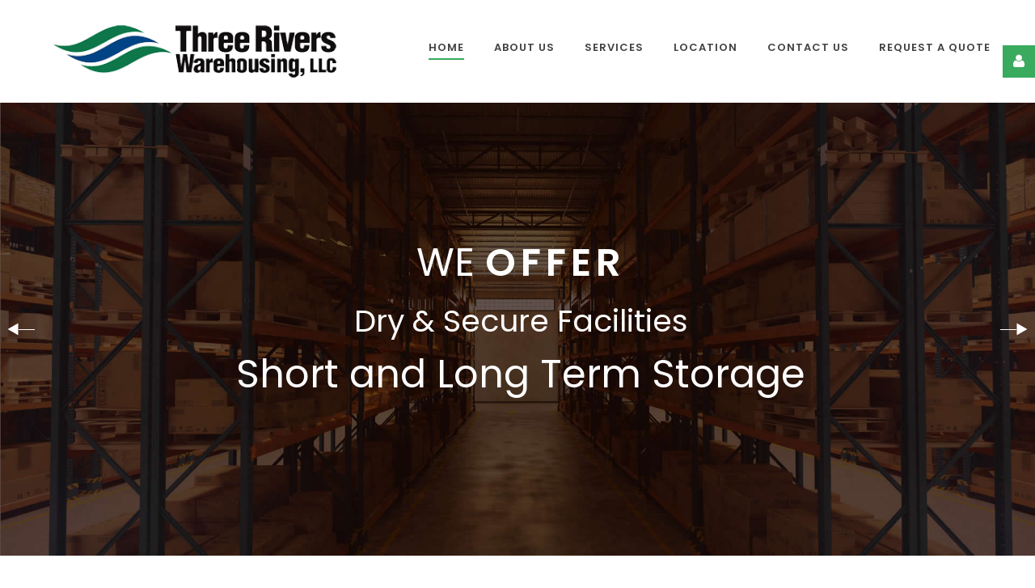

--- FILE ---
content_type: text/html; charset=utf-8
request_url: https://3rwarehousing.com/index.php
body_size: 8970
content:
<!DOCTYPE html>
<html xmlns="http://www.w3.org/1999/xhtml" xml:lang="en-gb" lang="en-gb">
    <head>
        <meta id="viewport" name="viewport" content="width=device-width, initial-scale=1">        <base href="https://3rwarehousing.com/index.php" />
	<meta http-equiv="content-type" content="text/html; charset=utf-8" />
	<meta name="generator" content="Joomla! - Open Source Content Management" />
	<title>Warehouse Storage | Warehouse Logistics - 3 Rivers Warehousing</title>
	<link href="/?format=feed&amp;type=rss" rel="alternate" type="application/rss+xml" title="RSS 2.0" />
	<link href="/?format=feed&amp;type=atom" rel="alternate" type="application/atom+xml" title="Atom 1.0" />
	<link href="/templates/theme3400/favicon.ico" rel="shortcut icon" type="image/vnd.microsoft.icon" />
	<link href="/media/jui/css/chosen.css?9a7bd3f3518b829a59dadfbf4fcfda9e" rel="stylesheet" type="text/css" />
	<link href="/templates/theme3400/css/template.css" rel="stylesheet" type="text/css" />
	<link href="/templates/theme3400/css/font-awesome.css" rel="stylesheet" type="text/css" />
	<link href="/templates/theme3400/css/material-design.css" rel="stylesheet" type="text/css" />
	<link href="/templates/theme3400/css/material-icons.css" rel="stylesheet" type="text/css" />
	<link href="/templates/theme3400/css/owl-carousel.css" rel="stylesheet" type="text/css" />
	<link href="//fonts.googleapis.com/css?family=Abril+Fatface|Lato:100,100i,300,300i,400,400i,700,700i,900,900i|Oleo+Script+Swash+Caps:400,700|Poppins:300,400,500,600,700|Raleway:100,100i,200,200i,300,300i,400,400i,500,500i,600,600i,700,700i,800,800i,900,900i|Yesteryear" rel="stylesheet" type="text/css" />
	<link href="https://3rwarehousing.com/media/com_slogin/comslogin.min.css?v=4" rel="stylesheet" type="text/css" />
	<link href="/templates/theme3400/css/color_schemes/color_scheme_3.css" rel="stylesheet" type="text/css" id="color_scheme" />
	<link href="/modules/mod_tm_ajax_contact_form/css/style.css" rel="stylesheet" type="text/css" />
	<link href="/templates/theme3400/css/swiper.css" rel="stylesheet" type="text/css" />
	<link href="/modules/mod_swiper/css/animate.css" rel="stylesheet" type="text/css" />
	<link href="/templates/theme3400/html/mod_icemegamenu/css/navbar.css" rel="stylesheet" type="text/css" />
	<script src="/media/jui/js/jquery.min.js?9a7bd3f3518b829a59dadfbf4fcfda9e" type="text/javascript"></script>
	<script src="/media/jui/js/jquery-noconflict.js?9a7bd3f3518b829a59dadfbf4fcfda9e" type="text/javascript"></script>
	<script src="/media/jui/js/jquery-migrate.min.js?9a7bd3f3518b829a59dadfbf4fcfda9e" type="text/javascript"></script>
	<script src="/plugins/system/bootstrap_3/assets/js/bootstrap.min.js" type="text/javascript"></script>
	<script src="/media/jui/js/chosen.jquery.min.js?9a7bd3f3518b829a59dadfbf4fcfda9e" type="text/javascript"></script>
	<script src="/templates/theme3400/js/scripts.js" type="text/javascript"></script>
	<script src="https://3rwarehousing.com/media/com_slogin/slogin.min.js?v=4" type="text/javascript"></script>
	<script src="/modules/mod_tm_ajax_contact_form/js/jqueryvalidatemin.js" type="text/javascript"></script>
	<script src="/modules/mod_tm_ajax_contact_form/js/additionalmethodsmin.js" type="text/javascript"></script>
	<script src="/modules/mod_tm_ajax_contact_form/js/autosizemin.js" type="text/javascript"></script>
	<script src="/modules/mod_tm_ajax_contact_form/js/moment.js" type="text/javascript"></script>
	<script src="/modules/mod_tm_ajax_contact_form/js/bootstrapdatetimepickermin.js" type="text/javascript"></script>
	<script src="/modules/mod_tm_ajax_contact_form/js/ajaxsendmail.js" type="text/javascript"></script>
	<script src="/modules/mod_swiper/js/swiper.min.js" type="text/javascript"></script>
	<script type="text/javascript">
jQuery(document).ready(function($){
	jQuery('.hasTooltip').tooltip({"html": true});
if(window.MooTools) {

			  // Mootools conflict fix for toggle with Bootstrap 3/JQuery
			  window.addEvent('load', function() {
			    $$('[rel=tooltip],[data-toggle],a[data-toggle],button[data-toggle],[data-toggle=collapse],a[data-toggle=dropdown],.hasTooltip').each(function (e) {
			        e.getParent().hide = null;
			        e.hide = null;
			    });
			  });

			}
});
	jQuery(function ($) {
		initChosen();
		$("body").on("subform-row-add", initChosen);

		function initChosen(event, container)
		{
			container = container || document;
			$(container).find("select").chosen({"disable_search_threshold":10,"search_contains":true,"allow_single_deselect":true,"placeholder_text_multiple":"Type or select some options","placeholder_text_single":"Select an option","no_results_text":"No results match"});
		}
	});
	var path = "templates/theme3400/js/";(function($){$(document).ready(function(){var o=$("#back-top");$(window).scroll(function(){if($(this).scrollTop()>100){o.fadeIn()}else{o.fadeOut()}});var $scrollEl=($.browser.mozilla||$.browser.msie)?$("html"):$("body");o.find("a").click(function(){$scrollEl.animate({scrollTop:0},400);return false})})})(jQuery);
            ;(function($){
                $(document).ready(function(){
                    var o=$('a[href="#modal"]');
                    if(o.length>0){
                        o.attr("data-toggle","modal").attr("data-target", "#modal");
                    }
                    o.click(function(e){
                        $("#modal").addClass('in');
                    });
                });
            })(jQuery);(function($){$(document).ready(function(){$(".moduletable#module_421>i.fa-user").click(function(){$(".moduletable#module_421").toggleClass("shown")})})})(jQuery);;(function($){$(document).ready(function(){autosize($("textarea"))})})(jQuery);(function($){$(document).ready(function(){var v=$("#contact-form_264").validate({wrapper:"mark",submitHandler:function(f){$(f).ajaxsendmail();return false}});$("#message_2_264").rules("add", {minlength: 20});})})(jQuery);
	jQuery(document).ready(function($){
		$(window).load(function() {
			/*if( $("#contact-form_264 .datepicker_264").length > 0 ){
				$()
				$("#datetimepicker3").datetimepicker({
                    format: "LT"
                });
			}*/
		});

		$(window).load(function() {
			/*if( $("#contact-form_264 .timepicker_264").length > 0 ){

			}*/
		});
	});
	;(function ($, undefined) {
			$(window).load(function(){
				function isIE() {
				    var myNav = navigator.userAgent.toLowerCase();
				    return (myNav.indexOf('msie') != -1) ? parseInt(myNav.split('msie')[1]) : false;
				};
				var o = $("#swiper-slider_208");				
			    if (o.length) {
			        function getSwiperHeight(object, attr) {
			            var val = object.attr("data-" + attr), dim;
			            if (!val) {
			                return undefined;
			            }
			            dim = val.match(/(px)|(%)|(vh)$/i);
			            if (dim.length) {
			                switch (dim[0]) {
			                    case"px":
			                        return parseFloat(val);
			                    case"vh":
			                        return $(window).height() * (parseFloat(val) / 100);
			                    case"%":
			                        return object.width() * (parseFloat(val) / 100);
			                }
			            } else {
			                return undefined;
			            }
			        }

			        function toggleSwiperInnerVideos(swiper) {
			            var videos;
			            $.grep(swiper.slides, function (element, index) {
			                var $slide = $(element), video;
			                if (index === swiper.activeIndex) {
			                    videos = $slide.find("video");
			                    if (videos.length) {
			                        videos.get(0).play();
			                    }
			                } else {
			                    $slide.find("video").each(function () {
			                        this.pause();
			                    });
			                }
			            });
			        }

			        function toggleSwiperCaptionAnimation(swiper) {
			            if (isIE() && isIE() < 10) {
			                return;
			            }
			            var prevSlide = $(swiper.container), nextSlide = $(swiper.slides[swiper.activeIndex]);
			            prevSlide.find("[data-caption-animate]").each(function () {
			                var $this = $(this);
			                $this.removeClass("animated").removeClass($this.attr("data-caption-animate")).addClass("not-animated");
			            });
			            nextSlide.find("[data-caption-animate]").each(function () {
			                var $this = $(this), delay = $this.attr("data-caption-delay");
			                setTimeout(function () {
			                    $this.removeClass("not-animated").addClass($this.attr("data-caption-animate")).addClass("animated");
			                }, delay ? parseInt(delay) : 0);
			            });
			        }

			        $(document).ready(function () {
			            o.each(function () {
			                var s = $(this);
			                var pag = s.find(".swiper-pagination"), next = s.find(".swiper-button-next"), prev = s.find(".swiper-button-prev"), bar = s.find(".swiper-scrollbar"), h = getSwiperHeight(o, "height"), mh = getSwiperHeight(o, "min-height");
			                s.find(".swiper-slide").each(function () {
			                    var $this = $(this), url;
			                    if (url = $this.attr("data-slide-bg")) {
			                        $this.css({"background-image": "url(" + url + ")", "background-size": "cover"})
			                    }
			                }).end().find("[data-caption-animate]").addClass("not-animated").end();

								var slider = new Swiper(s,{
			                    autoplay: s.attr('data-autoplay') ? s.attr('data-autoplay') === "false" ? undefined : s.attr('data-autoplay') : 5000,
			                    direction: s.attr('data-direction') ? s.attr('data-direction') : "horizontal",
			                    effect: s.attr('data-slide-effect') ? s.attr('data-slide-effect') : "slide",
			                    speed: s.attr('data-slide-speed') ? s.attr('data-slide-speed') : 600,
			                    keyboardControl: s.attr('data-keyboard') === "true",
			                    mousewheelControl: s.attr('data-mousewheel') === "true",
			                    mousewheelReleaseOnEdges: s.attr('data-mousewheel-release') === "true",
			                    nextButton: next.length ? next.get(0) : null,
			                    prevButton: prev.length ? prev.get(0) : null,
			                    pagination: pag.length ? pag.get(0) : null,
			                    paginationClickable: pag.length ? pag.attr("data-clickable") !== "false" : false,
			                    paginationBulletRender: pag.length ? pag.attr("data-index-bullet") === "true" ? function (index, className) {
			                        return '<span class="' + className + '">' + (index + 1) + '</span>';
			                    } : null : null,
			                    scrollbar: bar.length ? bar.get(0) : null,
			                    scrollbarDraggable: bar.length ? bar.attr("data-draggable") !== "false" : true,
			                    scrollbarHide: bar.length ? bar.attr("data-draggable") === "false" : false,
			                    loop: s.attr('data-loop') !== "false",
			                    //loopedSlides: 3,
			                    //autoplayDisableOnInteraction: false,
			                    onTransitionStart: function (swiper) {
			                        toggleSwiperInnerVideos(swiper);
			                    },
			                    onTransitionEnd: function (swiper) {
			                        toggleSwiperCaptionAnimation(swiper);
			                    },
			                    onInit: function (swiper) {
			                        toggleSwiperInnerVideos(swiper);
			                        toggleSwiperCaptionAnimation(swiper);
			                        var o = $(swiper.container).find('.rd-parallax');
			                        var p = $(swiper.container).find('.slider-parallax-swiper');
			                        if(p.length){
			                        	RDParallax_autoinit('.slider-parallax-swiper');
			                        }
			                        if (o.length && window.RDParallax) {
			                            o.RDParallax({layerDirection: ($('html').hasClass("smoothscroll") || $('html').hasClass("smoothscroll-all")) && !isIE() ? "normal" : "inverse"});
			                        }
			                    },
			                    onSlideChangeEnd: function(swiper){
			                    	activeSlideIndex = swiper.activeIndex;
			                    },

								onSlideChangeStart: function(swiper){

								    var activeSlideIndex, slidesCount, thumbsToShow = 3;



								    activeSlideIndex = swiper.activeIndex;

								    slidesCount = swiper.slides.not(".swiper-slide-duplicate").length;



								    //If there is not enough slides

								    if( slidesCount < thumbsToShow )

								        return false;



								    //Fix index count

								    if( activeSlideIndex ===  slidesCount + 1 ){

								        activeSlideIndex = 1;

								    }else if( activeSlideIndex ===  0 ){

								        activeSlideIndex = slidesCount;

								    }

								    var thumbArray = [];
								    for(var j = 1; j <= slidesCount; j++){
								    	thumbArray[j-1] = swiper.slides[j].getAttribute("data-slide-bg");
								    	thumbArrayLength = thumbArray.length;
								    }
								    var arrayKey;
								    //Lopp that adds background to thumbs
								    

								    for( var i = -thumbsToShow; i < thumbsToShow + 1; i++ ){

								        if( i === 0 )

								            continue;


								        
								        //Previous btn thumbs

								        if( i < 0 ){

								        	if(activeSlideIndex - 1 == 0 ){
								        		arrayKey = thumbArrayLength - (thumbsToShow - Math.abs(i)) - 1;
								        	} else if((activeSlideIndex - 1 - (thumbsToShow - Math.abs(i)) - 1) == 0){
								        		arrayKey = activeSlideIndex - 1 - (thumbsToShow - Math.abs(i)) - 1;
								        	} else if ((activeSlideIndex - 1 - (thumbsToShow - Math.abs(i)) - 1) < 0){
								        		arrayKey = thumbArrayLength - Math.abs(activeSlideIndex - 1 - (thumbsToShow - Math.abs(i)) - 1);
								        	} else {
								        		arrayKey = activeSlideIndex - (thumbsToShow - Math.abs(i)) - 2;
								        	}
								        	
								        	$(swiper.container).find('.swiper-button-prev .preview__img-' + (1 + thumbsToShow - Math.abs(i))).css("background-image", "url(" + thumbArray[arrayKey] + ")");



								        //Next btn thumbs

								        } else {

								            //If there is no slides after current


								        	if(activeSlideIndex == slidesCount ){
								        		arrayKey = thumbsToShow - Math.abs(i) ;
								        	} else if((activeSlideIndex + (thumbsToShow - Math.abs(i)) + 1) == slidesCount){
								        		arrayKey = slidesCount - 1;
								        	} else if ((activeSlideIndex + (thumbsToShow - Math.abs(i)) + 1) > slidesCount){
								        		diff = activeSlideIndex + (thumbsToShow - Math.abs(i)) + 1 - slidesCount;
								        		//arrayKey = activeSlideIndex + (thumbsToShow - Math.abs(i));
								        		arrayKey = Math.abs(1-diff);
								        	} else {
								        		arrayKey = activeSlideIndex + (thumbsToShow - Math.abs(i));
								        	}

								          

								        	$(swiper.container).find('.swiper-button-next .preview__img-' + (1 + thumbsToShow - Math.abs(i))).css("background-image", "url(" + thumbArray[arrayKey] + ")");

								        }

								    }

								}



			                });
			                $(window).on("resize", function () {
			                    var mh = getSwiperHeight(s, "min-height"),
			                    	h = getSwiperHeight(s, "height");
			                    if (h) {
			                        s.css("height", mh ? mh > h ? mh : h : h);
			                    }			                }).load(function () {
			                    s.find("video").each(function () {
			                        if (!$(this).parents(".swiper-slide-active").length) {
			                            this.pause();		                        }
			                    });
			                }).trigger("resize");
			            });
			        });
			    }
			});
	})(jQuery);
jQuery(function($){var e=$(window).width();$("#icemegamenu").find(".icesubMenu").each(function(a){var b=$(this).offset();var c=b.left+$(this).width();if(c>=e){$(this).addClass("ice_righttoleft")}});$(window).resize(function(){var d=$(window).width();$("#icemegamenu").find(".icesubMenu").removeClass("ice_righttoleft").each(function(a){var b=$(this).offset();var c=b.left+$(this).width();if(c>=d){$(this).addClass("ice_righttoleft")}})})});
	</script>

        <script type="text/javascript">

  var _gaq = _gaq || [];
  _gaq.push(['_setAccount', 'UA-18801696-1']);
  _gaq.push(['_trackPageview']);

  (function() {
    var ga = document.createElement('script'); ga.type = 'text/javascript'; ga.async = true;
    ga.src = ('https:' == document.location.protocol ? 'https://ssl' : 'http://www') + '.google-analytics.com/ga.js';
    var s = document.getElementsByTagName('script')[0]; s.parentNode.insertBefore(ga, s);
  })();

</script>
    </head>
    <body class="body__home option-com_content view-category task- itemid-101 ">
                
        <!-- Body -->
        <div id="wrapper">
            <div class="wrapper-inner">
                <a id="fake" href='#'></a>
                                <div class="header_content">

                    
                    <div id="header" class="stuck_position">
                    
            <div class="container">
        <div class="row">
    
            

            <div id="logo" class="col-sm-4">
                <a href="https://3rwarehousing.com/">
                                            <img src="/images/3rw-logo1.png" alt=" ">
                        <span class="site-logo"><span class="item_title_char0 item_title_char_odd item_title_char_first_half item_title_char_first item_title_char_last"> </span></span><br />
                                                        </a>
            </div>
            

               

            <nav class="moduletable home_menu  col-sm-8"><div class="module_container">
<div class="icemegamenu">
	<ul id="icemegamenu">
		<li id="iceMenu_101" class="iceMenuLiLevel_1 current active fullwidth">
			<a href="https://3rwarehousing.com/" class="icemega_active fullwidth iceMenuTitle ">
				<span class="icemega_title icemega_nosubtitle">Home</span>
			</a>
		</li>
		<li id="iceMenu_135" class="iceMenuLiLevel_1 mzr-drop parent ">
			<a href="/about-us" class="  iceMenuTitle ">
				<span class="icemega_title icemega_nosubtitle">About Us</span>
			</a>
			<ul class="icesubMenu icemodules sub_level_1" style="width:280px">
				<li>
					<div style="float:left;width:280px" class="iceCols">
						<ul>
							<li id="iceMenu_1088" class="iceMenuLiLevel_2 ">
								<a href="/about-us/our-facility" class="  iceMenuTitle ">
									<span class="icemega_title icemega_nosubtitle">Our Facility</span>
								</a>
							</li>
						</ul>
					</div>
				</li>
			</ul>
		</li>
		<li id="iceMenu_305" class="iceMenuLiLevel_1 ">
			<a href="/services" class="  iceMenuTitle ">
				<span class="icemega_title icemega_nosubtitle">Services</span>
			</a>
		</li>
		<li id="iceMenu_1079" class="iceMenuLiLevel_1 ">
			<a href="/location" class="  iceMenuTitle ">
				<span class="icemega_title icemega_nosubtitle">Location</span>
			</a>
		</li>
		<li id="iceMenu_136" class="iceMenuLiLevel_1 ">
			<a href="/contact-us" class="  iceMenuTitle ">
				<span class="icemega_title icemega_nosubtitle">Contact Us</span>
			</a>
		</li>
		<li id="iceMenu_1087" class="iceMenuLiLevel_1 ">
			<a href="/request-a-quote" class="  iceMenuTitle ">
				<span class="icemega_title icemega_nosubtitle">Request a Quote</span>
			</a>
		</li>
	</ul>
</div><script type="text/javascript" src="/templates/theme3400/html/mod_icemegamenu/js/menu.js"></script>
<script type="text/javascript" src="/templates/theme3400/html/mod_icemegamenu/js/jquery.rd-navbar.js"></script>

</div></nav>
            </div>
    </div>
    </div>
                
                </div>

                <!-- showcase -->
    <div id="showcase" class="stuck_position"><div class="moduletable more-then-3-slides"><div class="module_container">
<div id="swiper-slider_208" class="swiper-container swiper-slider more-then-3-slides"
	data-min-height="420px"
	data-height="43.75%"
	data-autoplay="7000"
	data-loop="true"
	data-slide-effect="slide"
	
	>
	<div class="swiper-wrapper">
		
<div
class="swiper-slide "
data-slide-bg="/images/slider/slider-1-racking.jpg"
        
>
	<div class="swiper-slide-caption"
			data-caption-animate="fadeIn"
		data-caption-delay="200">
					<div class="camera_caption ">

										
					<h1 class="slide-title"><span class="item_title_part_0 item_title_part_odd item_title_part_first_half item_title_part_first">We</span> <span class="item_title_part_1 item_title_part_even item_title_part_second_half item_title_part_last">Offer</span></h1>
		
						
						
						
								<h2 style="text-align: center;"><span class="item_title_part_0 item_title_part_odd item_title_part_first_half item_title_part_first">Dry</span> <span class="item_title_part_1 item_title_part_even item_title_part_first_half">&amp;</span> <span class="item_title_part_2 item_title_part_odd item_title_part_second_half">Secure</span> <span class="item_title_part_3 item_title_part_even item_title_part_second_half item_title_part_last">Facilities</span></h2>
<h1 style="text-align: center;"><span class="item_title_part_0 item_title_part_odd item_title_part_first_half item_title_part_first">Short</span> <span class="item_title_part_1 item_title_part_even item_title_part_first_half">and</span> <span class="item_title_part_2 item_title_part_odd item_title_part_first_half">Long</span> <span class="item_title_part_3 item_title_part_even item_title_part_second_half">Term</span> <span class="item_title_part_4 item_title_part_odd item_title_part_second_half item_title_part_last">Storage</span></h1>		
			<!-- Read More link -->
			
			</div>
			</div>
</div>

<div
class="swiper-slide "
data-slide-bg="/images/slider/storage-image2.jpg"
        
>
	<div class="swiper-slide-caption"
			data-caption-animate="fadeIn"
		data-caption-delay="200">
					<div class="camera_caption ">

										
					<h1 class="slide-title"><span class="item_title_part_0 item_title_part_odd item_title_part_first_half item_title_part_first">Over</span> <span class="item_title_part_1 item_title_part_even item_title_part_first_half">140,00</span> <span class="item_title_part_2 item_title_part_odd item_title_part_second_half">Sq.</span> <span class="item_title_part_3 item_title_part_even item_title_part_second_half item_title_part_last">Ft.</span></h1>
		
						
						
						
								<h2 style="text-align: center;"><span class="item_title_part_0 item_title_part_odd item_title_part_first_half item_title_part_first">Environmentally</span> <span class="item_title_part_1 item_title_part_even item_title_part_second_half item_title_part_last">Controlled</span></h2>
<h1 style="text-align: center;"><span class="item_title_part_0 item_title_part_odd item_title_part_first_half item_title_part_first">Inside</span> <span class="item_title_part_1 item_title_part_even item_title_part_first_half">the</span> <span class="item_title_part_2 item_title_part_odd item_title_part_first_half">Converted</span> <span class="item_title_part_3 item_title_part_even item_title_part_second_half">Historic</span> <span class="item_title_part_4 item_title_part_odd item_title_part_second_half">Falstaff</span> <span class="item_title_part_5 item_title_part_even item_title_part_second_half item_title_part_last">Brewery</span></h1>		
			<!-- Read More link -->
			
			</div>
			</div>
</div>

<div
class="swiper-slide "
data-slide-bg="/images/slider/storage-image3.jpg"
        
>
	<div class="swiper-slide-caption"
			data-caption-animate="fadeIn"
		data-caption-delay="200">
					<div class="camera_caption ">

										
					<h1 class="slide-title"><span class="item_title_part_0 item_title_part_odd item_title_part_first_half item_title_part_first">Multi-Dock</span> <span class="item_title_part_1 item_title_part_even item_title_part_second_half item_title_part_last">Facility</span></h1>
		
						
						
						
								<h2 style="text-align: center;"><span class="item_title_part_0 item_title_part_odd item_title_part_first_half item_title_part_first">Completely</span> <span class="item_title_part_1 item_title_part_even item_title_part_second_half item_title_part_last">Renovated</span></h2>
<h1 style="text-align: center;"><span class="item_title_part_0 item_title_part_odd item_title_part_first_half item_title_part_first">Secure</span> <span class="item_title_part_1 item_title_part_even item_title_part_first_half">Multi-Tenant</span> <span class="item_title_part_2 item_title_part_odd item_title_part_second_half item_title_part_last">Facility</span></h1>		
			<!-- Read More link -->
			
			</div>
			</div>
</div>
	</div>
			    <!-- Swiper Navigation -->
	    <div class="swiper-button swiper-button-prev">

			 <span class="swiper-button__arrow">

					 <svg width="32" height="32" viewBox="0 0 64 64">

							 <path d="M44.797 17.28l0.003 29.44-25.6-14.72z"></path>

					 </svg>

			 </span>



			 <div class="preview">

					 <div class="preview__img preview__img-3"></div>

					 <div class="preview__img preview__img-2"></div>

					 <div class="preview__img preview__img-1"></div>

			 </div>

		</div>

	    <div class="swiper-button swiper-button-next">

			 <span class="swiper-button__arrow">

					 <svg width="32" height="32" viewBox="0 0 64 64">

							 <path d="M19.203 17.28l-0.003 29.44 25.6-14.72z"></path>

					 </svg>

			 </span>



			 <div class="preview">

					 <div class="preview__img preview__img-1"></div>

					 <div class="preview__img preview__img-2"></div>

					 <div class="preview__img preview__img-3"></div>

			 </div>

		</div>
	</div>
</div></div></div>

                <!-- Main Content row -->
                <div id="content">
                                        <div class="container">
                        <div class="row">
                                                <div class="content-inner">
                                                                <!-- Left sidebar -->
                                                                
                                <div id="component" class="col-sm-12">
                                    <main role="main">
                                        <!-- content-top -->
    <div id="content-top"><div class="row"><div class="moduletable   col-sm-5"><div class="module_container"><div class="mod-custom mod-custom__"  >
	<p><img src="/images/fork-lift.jpg" alt="" /></p></div></div></div><div class="moduletable   col-sm-7"><div class="module_container"><div class="mod-article-single mod-article-single__" id="module_423">
	<div class="item__module" id="item_238">
				<!-- Item Title -->
		<h4 class="item-title"><span class="item_title_part_0 item_title_part_odd item_title_part_first_half item_title_part_first">Completely</span> <span class="item_title_part_1 item_title_part_even item_title_part_first_half">Renovated</span> <span class="item_title_part_2 item_title_part_odd item_title_part_first_half">and</span> <span class="item_title_part_3 item_title_part_even item_title_part_first_half">just</span> <span class="item_title_part_4 item_title_part_odd item_title_part_first_half">one</span> <span class="item_title_part_5 item_title_part_even item_title_part_first_half">mile</span> <span class="item_title_part_6 item_title_part_odd item_title_part_second_half">east</span> <span class="item_title_part_7 item_title_part_even item_title_part_second_half">of</span> <span class="item_title_part_8 item_title_part_odd item_title_part_second_half">downtown</span> <span class="item_title_part_9 item_title_part_even item_title_part_second_half">Fort</span> <span class="item_title_part_10 item_title_part_odd item_title_part_second_half item_title_part_last">Wayne</span></h4>
		
		<!-- Intro Text -->
		<div class="item_introtext">
			<p>Three Rivers Warehousing is a third party logistics company, founded in 2001, located at 2120 East Washington Boulevard in the historic Falstaff Brewery in Fort Wayne, Indiana.  We have over 140,000 square feet of space ready to serve you.</p>
<p> </p>
<h3 style="text-align: center;"><span class="item_title_part_0 item_title_part_odd item_title_part_first_half item_title_part_first">Warehousing</span> <span class="item_title_part_1 item_title_part_even item_title_part_second_half item_title_part_last">Services</span></h3>
<p style="text-align: center;">Term Storage • Cross Dock Movement </p>
<p style="text-align: center;">Consolidation and Distribution </p>
<p style="text-align: center;">Staging and Distribution of Cargo </p>
<p style="text-align: center;">Freight Inspection &amp; Repair </p>
<p style="text-align: center;">Quality Control / Outdoor Storage</p>		</div>	
				</div>
  </div></div></div></div></div>
                                        <div id="system-message-container">
	</div>

                                        <section class="page-category page-category__home">
	</section>
                                                                            </main>
                                </div>
                                                            </div>
                                                    </div>
                    </div>
                                            </div>
                            </div>
        </div>
        <div id="footer-wrapper">
            <div class="footer-wrapper-inner">
                
                <!-- footer -->
    <div id="footer" class="stuck_position"><div class="container">
        <div class="row"><div class="moduletable   col-sm-12"><div class="module_container"><div class="mod-custom mod-custom__"  >
	<div class="row">
	<div class="col-sm-4">
		
		<div class="row">
			<div class="col-sm-6">
				<div class="moduletable  "><div class="module_container"><header class='page_header'><h6 class="moduleTitle indent"><span class="item_title_part_0 item_title_part_odd item_title_part_first_half item_title_part_first item_title_part_last">Address:</span></h6></header><div class="mod-menu">
	<ul class="menu address">
	<li class="item-889">
<span >2120 E. Washington Blvd. Suite B</span></li>
<li class="item-890">
<span >Fort Wayne</span></li>
<li class="item-891">
<span >IN 46803</span></li>
	</ul>
</div></div></div>
			</div>
			<div class="col-sm-6">
						<div class="moduletable">
							<h6 class="indent"><span class="item_title_part_0 item_title_part_odd item_title_part_first_half item_title_part_first item_title_part_last">Phone:</span></h6>
						<div class="mod-menu">
	<ul class="menu phone">
	<li class="item-892">
<a href="tel:260-422-7588" >260-422-7588</a>
</li>
	</ul>
</div>		</div>
	
						<div class="moduletable">
							<h6 class="indent"><span class="item_title_part_0 item_title_part_odd item_title_part_first_half item_title_part_first item_title_part_last">E-Mail:</span></h6>
						<div class="mod-menu">
	<ul class="menu phone">
	<li class="item-893">
<a href="/3rwnotify@3rwarehousing.com" >3rwnotify@3rwarehousing.com</a>
</li>
	</ul>
</div>		</div>
	
			</div>
		</div>
		<div class="row">
			<div class="col-sm-12">
				
			</div>
		</div>
	</div>
	<div class="col-sm-4">
		
	</div>
	<div class="col-sm-4">
		<div class="moduletable  "><div class="module_container"><header class='page_header'><h6 class="moduleTitle "><span class="item_title_part_0 item_title_part_odd item_title_part_first_half item_title_part_first">Contact</span> <span class="item_title_part_1 item_title_part_even item_title_part_second_half item_title_part_last">us</span></h6></header><div id="contact_264">
	<form class="mod_tm_ajax_contact_form" id="contact-form_264" novalidate>
		<input type="hidden" id="module_id" name="module_id" value="264">
		<div class="mod_tm_ajax_contact_form_message" id="message_264">
			<span class="s">Thank You! Your message has been sent.</span>
			<span class="e">Something went wrong, please try again later.</span>
			<span class="c">Please enter a correct Captcha answer.</span>
		</div>
		<fieldset>
			<div class="row">
				<div class="control control-group-input col-sm-12"><div class="control"><input type="text" placeholder="Your Name:" name="name" id="name_0_264" class="mod_tm_ajax_contact_form_text hasTooltip" required title="Your Name:"></div>
					</div><div class="control control-group-input col-sm-12"><div class="control"><input type="email" placeholder="Your E-Mail*:" name="email" id="email_1_264" class="mod_tm_ajax_contact_form_email hasTooltip" required title="Your E-Mail*:"></div>
					</div><div class="control control-group-input col-sm-12"><div class="control"><textarea name="message" placeholder="Message*:" id="message_2_264" class="mod_tm_ajax_contact_form_textarea hasTooltip" required title="Message*:"></textarea></div>
					</div>				<!-- Submit Button -->
				<div class="control control-group-button col-sm-12">
					<div class="control">
						<button type="submit" class="btn btn-primary mod_tm_ajax_contact_form_btn">Submit</button>
										</div>
				</div>
			</div>
		</fieldset>
	</form>
</div>
</div></div>
	</div>
</div></div></div></div></div>
        </div></div>

                <!-- Copyright -->
                <div id="copyright" role="contentinfo">
                    <div class="container">                        <div class="row">
                            
                            <div class="col-sm-12">
                                                                <div class="copyright">
                                    <!-- Footer Logo -->
                                                                        <span class="siteName"> </span>
                                                                        <span class="copy">&copy; </span><span class="year">2025.</span>                                </div>
                                                            </div>
                                                     </div>
                    </div>
                </div>
            </div>
        </div>
        <div id="back-top">
        <a href="#"><span></span></a>
    </div>        <div class="container">
            <div id="modal" class="modal fade fade loginPopup" tabindex="-1" role="dialog" aria-labelledby="myModalLabel">
                <button type="button" class="close modalClose" data-dismiss="modal">×</button>
                <div class="modal-dialog" role="document">
                    <div class="modal-content">
                        <div class="moduletable "><div class="modal-header"><header class='page_header'><h3 class="moduleTitle "><span class="item_title_part_0 item_title_part_odd item_title_part_first_half item_title_part_first">Login</span> <span class="item_title_part_1 item_title_part_even item_title_part_first_half">or</span> <span class="item_title_part_2 item_title_part_odd item_title_part_second_half item_title_part_last">Register</span></h3></header></div><div class="modal-body"><noindex>
<div class="jlslogin">
<div class="slogin-clear"></div>
<form action="/" method="post" id="login-form" >
	<fieldset class="userdata">
	<p id="form-login-username">
		<label for="modlgn-username">Username</label>
		<input id="modlgn-username" type="text" name="username" class="inputbox"  size="18" />
	</p>
	<p id="form-login-password">
		<label for="modlgn-passwd">Password</label>
		<input id="modlgn-passwd" type="password" name="password" class="inputbox" size="18"  />
	</p>
	            <p id="form-login-remember">
				 <label for="modlgn-remember">
				  	<input id="modlgn-remember" type="checkbox" name="remember" class="inputbox" value="yes"/>
				  	Remember Me				 </label>
			</p>
		<div class="slogin-clear"></div>
		<input type="submit" name="Submit" class="button btn" value="Log in" />
	<input type="hidden" name="option" value="com_users" />
	<input type="hidden" name="task" value="user.login" />
	<input type="hidden" name="return" value="aW5kZXgucGhwP0l0ZW1pZD0xMDE=" />
	<input type="hidden" name="11b476c2b5f7d645da2d80ba9f149555" value="1" />	</fieldset>
	<ul class="ul-jlslogin" style="margin-top: 30px;">
		<li>
			<a  rel="nofollow" href="/password-reset">
			Forgot your password?</a>
		</li>
		<li>
			<a  rel="nofollow" href="/username-reminder-request">
			Forgot your username?</a>
		</li>
				<li>
			<a  rel="nofollow" href="/register">
				Create an account</a>
		</li>
			</ul>
	</form>
</div>
</noindex></div></div>
                    </div>
                </div>
            </div>
        </div>
                
                <div id="fixed-sidebar-right">
            <div class="moduletable login login_shell" id="module_421"><i class="fa fa-user"></i>
<div class="mod_login_wrapper">
<noindex>
<div class="jlslogin">
<h5 class=" moduleTitle"><span class="item_title_part_0 item_title_part_odd item_title_part_first_half item_title_part_first">Login</span> <span class="item_title_part_1 item_title_part_even item_title_part_first_half">or</span> <span class="item_title_part_2 item_title_part_odd item_title_part_second_half item_title_part_last">register</span></h5>
<div id="slogin-buttons" class="slogin-buttons slogin-default">

                    <a  rel="nofollow" class="linkfacebookslogin"  title="Facebook" href="/component/slogin/provider/facebook/auth"><span class="facebookslogin slogin-ico">&nbsp;</span><span class="text-socbtn">Facebook</span></a>
                    <a  rel="nofollow" class="linkgoogleslogin"  title="Google" href="/component/slogin/provider/google/auth"><span class="googleslogin slogin-ico">&nbsp;</span><span class="text-socbtn">Google</span></a>
            
</div>
<div class="slogin-clear"></div></br>

<form action="/" method="post" id="login-form" >
    <div class="mod-login_userdata">
    <div id="form-login-username" class="control">
      <div class="control">
                  <div class="input-prepend">
            <span class="add-on">
              <i class="fa fa-user hasTooltip" title="Username"></i>
            </span>
            <input id="modlgn-username" type="text" name="username" tabindex="0" size="18" placeholder="Username" required />
          </div>
              </div>
    </div>
    <div id="form-login-password" class="control">
      <div class="control">
                  <div class="input-prepend">
            <span class="add-on">
              <i class="fa fa-lock hasTooltip" title="Password"></i>
            </span>
            <input id="modlgn-passwd" type="password" name="password" tabindex="0" size="18" placeholder="Password" required />
          </div>
              </div>
    </div>    
          <div class="mod-login_submit">
        <button type="submit" tabindex="3" name="Submit" class="btn btn-primary">Log in</button>
                <a class="btn btn-primary register" href="/register">Create an account</a>
              </div>
      <input type="hidden" name="option" value="com_users">
      <input type="hidden" name="task" value="user.login">
      <input type="hidden" name="return" value="aHR0cHM6Ly8zcndhcmVob3VzaW5nLmNvbS9pbmRleC5waHA=">
      <input type="hidden" name="11b476c2b5f7d645da2d80ba9f149555" value="1" />            <label for="mod-login_remember421" class="checkbox">
        <input id="mod-login_remember421" class="mod-login_remember" type="checkbox" name="remember" value="yes">
        Remember me      </label>
            <div class="reset_remind">
      <a href="/username-reminder-request" class="hasTooltip">Forgot your username?</a> /
      <a href="/password-reset" class="hasTooltip">Forgot your password?</a>
      </div>
    </div>
  </form>
</div>
</noindex>
</div>
</div>
        </div>
                
        <div class="modalTmbox"> </div>
    </body>
</html>

--- FILE ---
content_type: text/css
request_url: https://3rwarehousing.com/templates/theme3400/css/template.css
body_size: 53259
content:
html {
  font-family: sans-serif;
  -ms-text-size-adjust: 100%;
  -webkit-text-size-adjust: 100%;
}
body {
  margin: 0;
}
article,
aside,
details,
figcaption,
figure,
footer,
header,
hgroup,
main,
menu,
nav,
section,
summary {
  display: block;
}
audio,
canvas,
progress,
video {
  display: inline-block;
  vertical-align: baseline;
}
audio:not([controls]) {
  display: none;
  height: 0;
}
[hidden],
template {
  display: none;
}
a {
  background-color: transparent;
}
a:active,
a:hover {
  outline: 0;
}
abbr[title] {
  border-bottom: 1px dotted;
}
b,
strong {
  font-weight: bold;
}
dfn {
  font-style: italic;
}
h1 {
  font-size: 2em;
  margin: 0.67em 0;
}
mark {
  background: #ff0;
  color: #000;
}
small {
  font-size: 80%;
}
sub,
sup {
  font-size: 75%;
  line-height: 0;
  position: relative;
  vertical-align: baseline;
}
sup {
  top: -0.5em;
}
sub {
  bottom: -0.25em;
}
img {
  border: 0;
}
svg:not(:root) {
  overflow: hidden;
}
figure {
  margin: 1em 40px;
}
hr {
  box-sizing: content-box;
  height: 0;
}
pre {
  overflow: auto;
}
code,
kbd,
pre,
samp {
  font-family: monospace, monospace;
  font-size: 1em;
}
button,
input,
optgroup,
select,
textarea {
  color: inherit;
  font: inherit;
  margin: 0;
}
button {
  overflow: visible;
}
button,
select {
  text-transform: none;
}
button,
html input[type="button"],
input[type="reset"],
input[type="submit"] {
  -webkit-appearance: button;
  cursor: pointer;
}
button[disabled],
html input[disabled] {
  cursor: default;
}
button::-moz-focus-inner,
input::-moz-focus-inner {
  border: 0;
  padding: 0;
}
input {
  line-height: normal;
}
input[type="checkbox"],
input[type="radio"] {
  box-sizing: border-box;
  padding: 0;
}
input[type="number"]::-webkit-inner-spin-button,
input[type="number"]::-webkit-outer-spin-button {
  height: auto;
}
input[type="search"] {
  -webkit-appearance: textfield;
  box-sizing: content-box;
}
input[type="search"]::-webkit-search-cancel-button,
input[type="search"]::-webkit-search-decoration {
  -webkit-appearance: none;
}
fieldset {
  border: 1px solid #c0c0c0;
  margin: 0 2px;
  padding: 0.35em 0.625em 0.75em;
}
legend {
  border: 0;
  padding: 0;
}
textarea {
  overflow: auto;
}
optgroup {
  font-weight: bold;
}
table {
  border-collapse: collapse;
  border-spacing: 0;
}
td,
th {
  padding: 0;
}
@media print {
  *,
  *:before,
  *:after {
    background: transparent !important;
    color: #000 !important;
    box-shadow: none !important;
    text-shadow: none !important;
  }
  a,
  a:visited {
    text-decoration: underline;
  }
  a[href]:after {
    content: " (" attr(href) ")";
  }
  abbr[title]:after {
    content: " (" attr(title) ")";
  }
  a[href^="#"]:after,
  a[href^="javascript:"]:after {
    content: "";
  }
  pre,
  blockquote {
    border: 1px solid #999;
    page-break-inside: avoid;
  }
  thead {
    display: table-header-group;
  }
  tr,
  img {
    page-break-inside: avoid;
  }
  img {
    max-width: 100% !important;
  }
  p,
  h2,
  h3 {
    orphans: 3;
    widows: 3;
  }
  h2,
  h3 {
    page-break-after: avoid;
  }
  .navbar {
    display: none;
  }
  .btn > .caret,
  .dropup > .btn > .caret {
    border-top-color: #000 !important;
  }
  .label {
    border: 1px solid #000;
  }
  .table {
    border-collapse: collapse !important;
  }
  .table td,
  .table th {
    background-color: #fff !important;
  }
  .table-bordered th,
  .table-bordered td {
    border: 1px solid #ddd !important;
  }
}
@font-face {
  font-family: 'Glyphicons Halflings';
  src: url('../fonts/glyphicons-halflings-regular.eot');
  src: url('../fonts/glyphicons-halflings-regular.eot?#iefix') format('embedded-opentype'), url('../fonts/glyphicons-halflings-regular.woff2') format('woff2'), url('../fonts/glyphicons-halflings-regular.woff') format('woff'), url('../fonts/glyphicons-halflings-regular.ttf') format('truetype'), url('../fonts/glyphicons-halflings-regular.svg#glyphicons_halflingsregular') format('svg');
}
.glyphicon {
  position: relative;
  top: 1px;
  display: inline-block;
  font-family: 'Glyphicons Halflings';
  font-style: normal;
  font-weight: normal;
  line-height: 1;
  -webkit-font-smoothing: antialiased;
  -moz-osx-font-smoothing: grayscale;
}
.glyphicon-asterisk:before {
  content: "\002a";
}
.glyphicon-plus:before {
  content: "\002b";
}
.glyphicon-euro:before,
.glyphicon-eur:before {
  content: "\20ac";
}
.glyphicon-minus:before {
  content: "\2212";
}
.glyphicon-cloud:before {
  content: "\2601";
}
.glyphicon-envelope:before {
  content: "\2709";
}
.glyphicon-pencil:before {
  content: "\270f";
}
.glyphicon-glass:before {
  content: "\e001";
}
.glyphicon-music:before {
  content: "\e002";
}
.glyphicon-search:before {
  content: "\e003";
}
.glyphicon-heart:before {
  content: "\e005";
}
.glyphicon-star:before {
  content: "\e006";
}
.glyphicon-star-empty:before {
  content: "\e007";
}
.glyphicon-user:before {
  content: "\e008";
}
.glyphicon-film:before {
  content: "\e009";
}
.glyphicon-th-large:before {
  content: "\e010";
}
.glyphicon-th:before {
  content: "\e011";
}
.glyphicon-th-list:before {
  content: "\e012";
}
.glyphicon-ok:before {
  content: "\e013";
}
.glyphicon-remove:before {
  content: "\e014";
}
.glyphicon-zoom-in:before {
  content: "\e015";
}
.glyphicon-zoom-out:before {
  content: "\e016";
}
.glyphicon-off:before {
  content: "\e017";
}
.glyphicon-signal:before {
  content: "\e018";
}
.glyphicon-cog:before {
  content: "\e019";
}
.glyphicon-trash:before {
  content: "\e020";
}
.glyphicon-home:before {
  content: "\e021";
}
.glyphicon-file:before {
  content: "\e022";
}
.glyphicon-time:before {
  content: "\e023";
}
.glyphicon-road:before {
  content: "\e024";
}
.glyphicon-download-alt:before {
  content: "\e025";
}
.glyphicon-download:before {
  content: "\e026";
}
.glyphicon-upload:before {
  content: "\e027";
}
.glyphicon-inbox:before {
  content: "\e028";
}
.glyphicon-play-circle:before {
  content: "\e029";
}
.glyphicon-repeat:before {
  content: "\e030";
}
.glyphicon-refresh:before {
  content: "\e031";
}
.glyphicon-list-alt:before {
  content: "\e032";
}
.glyphicon-lock:before {
  content: "\e033";
}
.glyphicon-flag:before {
  content: "\e034";
}
.glyphicon-headphones:before {
  content: "\e035";
}
.glyphicon-volume-off:before {
  content: "\e036";
}
.glyphicon-volume-down:before {
  content: "\e037";
}
.glyphicon-volume-up:before {
  content: "\e038";
}
.glyphicon-qrcode:before {
  content: "\e039";
}
.glyphicon-barcode:before {
  content: "\e040";
}
.glyphicon-tag:before {
  content: "\e041";
}
.glyphicon-tags:before {
  content: "\e042";
}
.glyphicon-book:before {
  content: "\e043";
}
.glyphicon-bookmark:before {
  content: "\e044";
}
.glyphicon-print:before {
  content: "\e045";
}
.glyphicon-camera:before {
  content: "\e046";
}
.glyphicon-font:before {
  content: "\e047";
}
.glyphicon-bold:before {
  content: "\e048";
}
.glyphicon-italic:before {
  content: "\e049";
}
.glyphicon-text-height:before {
  content: "\e050";
}
.glyphicon-text-width:before {
  content: "\e051";
}
.glyphicon-align-left:before {
  content: "\e052";
}
.glyphicon-align-center:before {
  content: "\e053";
}
.glyphicon-align-right:before {
  content: "\e054";
}
.glyphicon-align-justify:before {
  content: "\e055";
}
.glyphicon-list:before {
  content: "\e056";
}
.glyphicon-indent-left:before {
  content: "\e057";
}
.glyphicon-indent-right:before {
  content: "\e058";
}
.glyphicon-facetime-video:before {
  content: "\e059";
}
.glyphicon-picture:before {
  content: "\e060";
}
.glyphicon-map-marker:before {
  content: "\e062";
}
.glyphicon-adjust:before {
  content: "\e063";
}
.glyphicon-tint:before {
  content: "\e064";
}
.glyphicon-edit:before {
  content: "\e065";
}
.glyphicon-share:before {
  content: "\e066";
}
.glyphicon-check:before {
  content: "\e067";
}
.glyphicon-move:before {
  content: "\e068";
}
.glyphicon-step-backward:before {
  content: "\e069";
}
.glyphicon-fast-backward:before {
  content: "\e070";
}
.glyphicon-backward:before {
  content: "\e071";
}
.glyphicon-play:before {
  content: "\e072";
}
.glyphicon-pause:before {
  content: "\e073";
}
.glyphicon-stop:before {
  content: "\e074";
}
.glyphicon-forward:before {
  content: "\e075";
}
.glyphicon-fast-forward:before {
  content: "\e076";
}
.glyphicon-step-forward:before {
  content: "\e077";
}
.glyphicon-eject:before {
  content: "\e078";
}
.glyphicon-chevron-left:before {
  content: "\e079";
}
.glyphicon-chevron-right:before {
  content: "\e080";
}
.glyphicon-plus-sign:before {
  content: "\e081";
}
.glyphicon-minus-sign:before {
  content: "\e082";
}
.glyphicon-remove-sign:before {
  content: "\e083";
}
.glyphicon-ok-sign:before {
  content: "\e084";
}
.glyphicon-question-sign:before {
  content: "\e085";
}
.glyphicon-info-sign:before {
  content: "\e086";
}
.glyphicon-screenshot:before {
  content: "\e087";
}
.glyphicon-remove-circle:before {
  content: "\e088";
}
.glyphicon-ok-circle:before {
  content: "\e089";
}
.glyphicon-ban-circle:before {
  content: "\e090";
}
.glyphicon-arrow-left:before {
  content: "\e091";
}
.glyphicon-arrow-right:before {
  content: "\e092";
}
.glyphicon-arrow-up:before {
  content: "\e093";
}
.glyphicon-arrow-down:before {
  content: "\e094";
}
.glyphicon-share-alt:before {
  content: "\e095";
}
.glyphicon-resize-full:before {
  content: "\e096";
}
.glyphicon-resize-small:before {
  content: "\e097";
}
.glyphicon-exclamation-sign:before {
  content: "\e101";
}
.glyphicon-gift:before {
  content: "\e102";
}
.glyphicon-leaf:before {
  content: "\e103";
}
.glyphicon-fire:before {
  content: "\e104";
}
.glyphicon-eye-open:before {
  content: "\e105";
}
.glyphicon-eye-close:before {
  content: "\e106";
}
.glyphicon-warning-sign:before {
  content: "\e107";
}
.glyphicon-plane:before {
  content: "\e108";
}
.glyphicon-calendar:before {
  content: "\e109";
}
.glyphicon-random:before {
  content: "\e110";
}
.glyphicon-comment:before {
  content: "\e111";
}
.glyphicon-magnet:before {
  content: "\e112";
}
.glyphicon-chevron-up:before {
  content: "\e113";
}
.glyphicon-chevron-down:before {
  content: "\e114";
}
.glyphicon-retweet:before {
  content: "\e115";
}
.glyphicon-shopping-cart:before {
  content: "\e116";
}
.glyphicon-folder-close:before {
  content: "\e117";
}
.glyphicon-folder-open:before {
  content: "\e118";
}
.glyphicon-resize-vertical:before {
  content: "\e119";
}
.glyphicon-resize-horizontal:before {
  content: "\e120";
}
.glyphicon-hdd:before {
  content: "\e121";
}
.glyphicon-bullhorn:before {
  content: "\e122";
}
.glyphicon-bell:before {
  content: "\e123";
}
.glyphicon-certificate:before {
  content: "\e124";
}
.glyphicon-thumbs-up:before {
  content: "\e125";
}
.glyphicon-thumbs-down:before {
  content: "\e126";
}
.glyphicon-hand-right:before {
  content: "\e127";
}
.glyphicon-hand-left:before {
  content: "\e128";
}
.glyphicon-hand-up:before {
  content: "\e129";
}
.glyphicon-hand-down:before {
  content: "\e130";
}
.glyphicon-circle-arrow-right:before {
  content: "\e131";
}
.glyphicon-circle-arrow-left:before {
  content: "\e132";
}
.glyphicon-circle-arrow-up:before {
  content: "\e133";
}
.glyphicon-circle-arrow-down:before {
  content: "\e134";
}
.glyphicon-globe:before {
  content: "\e135";
}
.glyphicon-wrench:before {
  content: "\e136";
}
.glyphicon-tasks:before {
  content: "\e137";
}
.glyphicon-filter:before {
  content: "\e138";
}
.glyphicon-briefcase:before {
  content: "\e139";
}
.glyphicon-fullscreen:before {
  content: "\e140";
}
.glyphicon-dashboard:before {
  content: "\e141";
}
.glyphicon-paperclip:before {
  content: "\e142";
}
.glyphicon-heart-empty:before {
  content: "\e143";
}
.glyphicon-link:before {
  content: "\e144";
}
.glyphicon-phone:before {
  content: "\e145";
}
.glyphicon-pushpin:before {
  content: "\e146";
}
.glyphicon-usd:before {
  content: "\e148";
}
.glyphicon-gbp:before {
  content: "\e149";
}
.glyphicon-sort:before {
  content: "\e150";
}
.glyphicon-sort-by-alphabet:before {
  content: "\e151";
}
.glyphicon-sort-by-alphabet-alt:before {
  content: "\e152";
}
.glyphicon-sort-by-order:before {
  content: "\e153";
}
.glyphicon-sort-by-order-alt:before {
  content: "\e154";
}
.glyphicon-sort-by-attributes:before {
  content: "\e155";
}
.glyphicon-sort-by-attributes-alt:before {
  content: "\e156";
}
.glyphicon-unchecked:before {
  content: "\e157";
}
.glyphicon-expand:before {
  content: "\e158";
}
.glyphicon-collapse-down:before {
  content: "\e159";
}
.glyphicon-collapse-up:before {
  content: "\e160";
}
.glyphicon-log-in:before {
  content: "\e161";
}
.glyphicon-flash:before {
  content: "\e162";
}
.glyphicon-log-out:before {
  content: "\e163";
}
.glyphicon-new-window:before {
  content: "\e164";
}
.glyphicon-record:before {
  content: "\e165";
}
.glyphicon-save:before {
  content: "\e166";
}
.glyphicon-open:before {
  content: "\e167";
}
.glyphicon-saved:before {
  content: "\e168";
}
.glyphicon-import:before {
  content: "\e169";
}
.glyphicon-export:before {
  content: "\e170";
}
.glyphicon-send:before {
  content: "\e171";
}
.glyphicon-floppy-disk:before {
  content: "\e172";
}
.glyphicon-floppy-saved:before {
  content: "\e173";
}
.glyphicon-floppy-remove:before {
  content: "\e174";
}
.glyphicon-floppy-save:before {
  content: "\e175";
}
.glyphicon-floppy-open:before {
  content: "\e176";
}
.glyphicon-credit-card:before {
  content: "\e177";
}
.glyphicon-transfer:before {
  content: "\e178";
}
.glyphicon-cutlery:before {
  content: "\e179";
}
.glyphicon-header:before {
  content: "\e180";
}
.glyphicon-compressed:before {
  content: "\e181";
}
.glyphicon-earphone:before {
  content: "\e182";
}
.glyphicon-phone-alt:before {
  content: "\e183";
}
.glyphicon-tower:before {
  content: "\e184";
}
.glyphicon-stats:before {
  content: "\e185";
}
.glyphicon-sd-video:before {
  content: "\e186";
}
.glyphicon-hd-video:before {
  content: "\e187";
}
.glyphicon-subtitles:before {
  content: "\e188";
}
.glyphicon-sound-stereo:before {
  content: "\e189";
}
.glyphicon-sound-dolby:before {
  content: "\e190";
}
.glyphicon-sound-5-1:before {
  content: "\e191";
}
.glyphicon-sound-6-1:before {
  content: "\e192";
}
.glyphicon-sound-7-1:before {
  content: "\e193";
}
.glyphicon-copyright-mark:before {
  content: "\e194";
}
.glyphicon-registration-mark:before {
  content: "\e195";
}
.glyphicon-cloud-download:before {
  content: "\e197";
}
.glyphicon-cloud-upload:before {
  content: "\e198";
}
.glyphicon-tree-conifer:before {
  content: "\e199";
}
.glyphicon-tree-deciduous:before {
  content: "\e200";
}
.glyphicon-cd:before {
  content: "\e201";
}
.glyphicon-save-file:before {
  content: "\e202";
}
.glyphicon-open-file:before {
  content: "\e203";
}
.glyphicon-level-up:before {
  content: "\e204";
}
.glyphicon-copy:before {
  content: "\e205";
}
.glyphicon-paste:before {
  content: "\e206";
}
.glyphicon-alert:before {
  content: "\e209";
}
.glyphicon-equalizer:before {
  content: "\e210";
}
.glyphicon-king:before {
  content: "\e211";
}
.glyphicon-queen:before {
  content: "\e212";
}
.glyphicon-pawn:before {
  content: "\e213";
}
.glyphicon-bishop:before {
  content: "\e214";
}
.glyphicon-knight:before {
  content: "\e215";
}
.glyphicon-baby-formula:before {
  content: "\e216";
}
.glyphicon-tent:before {
  content: "\26fa";
}
.glyphicon-blackboard:before {
  content: "\e218";
}
.glyphicon-bed:before {
  content: "\e219";
}
.glyphicon-apple:before {
  content: "\f8ff";
}
.glyphicon-erase:before {
  content: "\e221";
}
.glyphicon-hourglass:before {
  content: "\231b";
}
.glyphicon-lamp:before {
  content: "\e223";
}
.glyphicon-duplicate:before {
  content: "\e224";
}
.glyphicon-piggy-bank:before {
  content: "\e225";
}
.glyphicon-scissors:before {
  content: "\e226";
}
.glyphicon-bitcoin:before {
  content: "\e227";
}
.glyphicon-btc:before {
  content: "\e227";
}
.glyphicon-xbt:before {
  content: "\e227";
}
.glyphicon-yen:before {
  content: "\00a5";
}
.glyphicon-jpy:before {
  content: "\00a5";
}
.glyphicon-ruble:before {
  content: "\20bd";
}
.glyphicon-rub:before {
  content: "\20bd";
}
.glyphicon-scale:before {
  content: "\e230";
}
.glyphicon-ice-lolly:before {
  content: "\e231";
}
.glyphicon-ice-lolly-tasted:before {
  content: "\e232";
}
.glyphicon-education:before {
  content: "\e233";
}
.glyphicon-option-horizontal:before {
  content: "\e234";
}
.glyphicon-option-vertical:before {
  content: "\e235";
}
.glyphicon-menu-hamburger:before {
  content: "\e236";
}
.glyphicon-modal-window:before {
  content: "\e237";
}
.glyphicon-oil:before {
  content: "\e238";
}
.glyphicon-grain:before {
  content: "\e239";
}
.glyphicon-sunglasses:before {
  content: "\e240";
}
.glyphicon-text-size:before {
  content: "\e241";
}
.glyphicon-text-color:before {
  content: "\e242";
}
.glyphicon-text-background:before {
  content: "\e243";
}
.glyphicon-object-align-top:before {
  content: "\e244";
}
.glyphicon-object-align-bottom:before {
  content: "\e245";
}
.glyphicon-object-align-horizontal:before {
  content: "\e246";
}
.glyphicon-object-align-left:before {
  content: "\e247";
}
.glyphicon-object-align-vertical:before {
  content: "\e248";
}
.glyphicon-object-align-right:before {
  content: "\e249";
}
.glyphicon-triangle-right:before {
  content: "\e250";
}
.glyphicon-triangle-left:before {
  content: "\e251";
}
.glyphicon-triangle-bottom:before {
  content: "\e252";
}
.glyphicon-triangle-top:before {
  content: "\e253";
}
.glyphicon-console:before {
  content: "\e254";
}
.glyphicon-superscript:before {
  content: "\e255";
}
.glyphicon-subscript:before {
  content: "\e256";
}
.glyphicon-menu-left:before {
  content: "\e257";
}
.glyphicon-menu-right:before {
  content: "\e258";
}
.glyphicon-menu-down:before {
  content: "\e259";
}
.glyphicon-menu-up:before {
  content: "\e260";
}
* {
  -webkit-box-sizing: border-box;
  -moz-box-sizing: border-box;
  box-sizing: border-box;
}
*:before,
*:after {
  -webkit-box-sizing: border-box;
  -moz-box-sizing: border-box;
  box-sizing: border-box;
}
html {
  font-size: 10px;
  -webkit-tap-highlight-color: rgba(0, 0, 0, 0);
}
body {
  font-family: 'Raleway', sans-serif;
  font-size: 16px;
  line-height: 24px;
  color: #434345;
  background-color: #ffffff;
}
input,
button,
select,
textarea {
  font-family: inherit;
  font-size: inherit;
  line-height: inherit;
}
a {
  color: #43cbcb;
  text-decoration: none;
  -webkit-transition: 0.5s all ease;
  -o-transition: 0.5s all ease;
  transition: 0.5s all ease;
}
a:hover,
a:focus {
  color: #434345;
  text-decoration: none;
}
a:focus {
  outline: none;
  outline: thin dotted;
  outline: 5px auto -webkit-focus-ring-color;
  outline-offset: -2px;
}
figure {
  margin: 0;
}
img {
  vertical-align: middle;
}
.img-responsive {
  display: block;
  max-width: 100%;
  height: auto;
}
.img-rounded {
  border-radius: 6px;
}
.img-thumbnail {
  padding: 4px;
  line-height: 24px;
  background-color: #ffffff;
  border: 1px solid #dddddd;
  border-radius: 4px;
  -webkit-transition: all 0.2s ease-in-out;
  -o-transition: all 0.2s ease-in-out;
  transition: all 0.2s ease-in-out;
  display: inline-block;
  max-width: 100%;
  height: auto;
}
.img-circle {
  border-radius: 50%;
}
hr {
  margin-top: 20px;
  margin-bottom: 20px;
  border: 0;
  border-top: 1px solid #86d7d7;
}
.sr-only {
  position: absolute;
  width: 1px;
  height: 1px;
  margin: -1px;
  padding: 0;
  overflow: hidden;
  clip: rect(0, 0, 0, 0);
  border: 0;
}
.sr-only-focusable:active,
.sr-only-focusable:focus {
  position: static;
  width: auto;
  height: auto;
  margin: 0;
  overflow: visible;
  clip: auto;
}
[role="button"] {
  cursor: pointer;
}
.lead {
  margin-bottom: 24px;
  font-size: 24px;
  line-height: 36px;
}
a {
  -webkit-transition: 0.5s all ease;
  -o-transition: 0.5s all ease;
  transition: 0.5s all ease;
  color: #43cbcb;
  outline: none;
  cursor: pointer;
}
a:focus,
a:active {
  outline: none;
}
a:hover,
a:focus {
  text-decoration: none;
  color: #434345;
  outline: none;
}
a.link {
  font: 24px/30px 'Poppins', sans-serif;
}
h1,
h2,
h3,
h4,
h5,
h6 {
  color: #434345;
  font-family: 'Poppins', sans-serif;
  font-weight: 400;
  line-height: 1.2307;
  position: relative;
  margin-top: 0;
  text-rendering: optimizelegibility;
}
h1.heading-style-1,
h2.heading-style-1,
h3.heading-style-1,
h4.heading-style-1,
h5.heading-style-1,
h6.heading-style-1 {
  font-size: 56px;
  font-weight: normal;
  margin-bottom: 20px;
}
h1.heading-style-2,
h2.heading-style-2,
h3.heading-style-2,
h4.heading-style-2,
h5.heading-style-2,
h6.heading-style-2 {
  font-size: 45px;
  font-weight: normal;
  margin-bottom: 13px;
}
h1.heading-style-3,
h2.heading-style-3,
h3.heading-style-3,
h4.heading-style-3,
h5.heading-style-3,
h6.heading-style-3 {
  font-size: 30px;
  margin-bottom: 15px;
  /*font-size: 24px;
    font-weight: 600;
    text-transform: uppercase;*/
}
h1.heading-style-4,
h2.heading-style-4,
h3.heading-style-4,
h4.heading-style-4,
h5.heading-style-4,
h6.heading-style-4 {
  font-size: 24px;
  font-weight: 600;
  margin-bottom: 15px;
}
h1.heading-style-5,
h2.heading-style-5,
h3.heading-style-5,
h4.heading-style-5,
h5.heading-style-5,
h6.heading-style-5 {
  font-size: 22px;
  font-weight: 500;
  margin-bottom: 20px;
}
h1.heading-style-6,
h2.heading-style-6,
h3.heading-style-6,
h4.heading-style-6,
h5.heading-style-6,
h6.heading-style-6 {
  font-size: 17px;
  font-weight: 400;
  margin-bottom: 13px;
}
h1 small,
h2 small,
h3 small,
h4 small,
h5 small,
h6 small {
  font-weight: normal;
  line-height: 1;
  color: #777777;
}
h1 a,
h2 a,
h3 a,
h4 a,
h5 a,
h6 a {
  color: #434345;
}
h1 a:hover,
h2 a:hover,
h3 a:hover,
h4 a:hover,
h5 a:hover,
h6 a:hover {
  color: #43cbcb;
}
h1.title1,
h2.title1,
h3.title1,
h4.title1,
h5.title1,
h6.title1 {
  font-size: 45px;
}
h1.title2,
h2.title2,
h3.title2,
h4.title2,
h5.title2,
h6.title2 {
  font-weight: 600;
  text-transform: uppercase;
  text-align: left;
}
h1.title2:after,
h2.title2:after,
h3.title2:after,
h4.title2:after,
h5.title2:after,
h6.title2:after {
  left: 0 !important;
  -moz-transform: translate(0%, 0%) !important;
  -webkit-transform: translate(0%, 0%) !important;
  -ms-transform: translate(0%, 0%) !important;
  -o-transform: translate(0%, 0%) !important;
  transform: translate(0%, 0%) !important;
}
h1.title3,
h2.title3,
h3.title3,
h4.title3,
h5.title3,
h6.title3 {
  margin-bottom: 0px !important;
  padding-bottom: 0 !important;
  text-align: left;
}
h1.title3:after,
h2.title3:after,
h3.title3:after,
h4.title3:after,
h5.title3:after,
h6.title3:after {
  display: none;
}
h1.title4,
h2.title4,
h3.title4,
h4.title4,
h5.title4,
h6.title4 {
  text-align: left;
}
h1.title4:after,
h2.title4:after,
h3.title4:after,
h4.title4:after,
h5.title4:after,
h6.title4:after {
  left: 0 !important;
  -moz-transform: translate(0%, 0%) !important;
  -webkit-transform: translate(0%, 0%) !important;
  -ms-transform: translate(0%, 0%) !important;
  -o-transform: translate(0%, 0%) !important;
  transform: translate(0%, 0%) !important;
}
.page-header,
.page_header {
  text-align: center;
}
.page-header *[class*=heading-style],
.page_header *[class*=heading-style] {
  margin-bottom: 38px;
  padding-bottom: 18px;
  position: relative;
}
.page-header *[class*=heading-style]:after,
.page_header *[class*=heading-style]:after {
  content: '';
  position: absolute;
  left: 50%;
  bottom: 0;
  border-bottom: 2px solid #43cbcb;
  width: 100%;
  max-width: 40px;
  -moz-transform: translate(-50%, 0%);
  -webkit-transform: translate(-50%, 0%);
  -ms-transform: translate(-50%, 0%);
  -o-transform: translate(-50%, 0%);
  transform: translate(-50%, 0%);
}
.page-header *[class*=heading-style].title,
.page_header *[class*=heading-style].title {
  margin-bottom: 6px;
  padding-bottom: 0px;
}
.page-header *[class*=heading-style].title:after,
.page_header *[class*=heading-style].title:after {
  display: none;
}
p {
  margin: 0px;
  padding: 0 0 24px;
}
.text-offset {
  margin-top: 46px;
}
.lead {
  margin-bottom: 20px;
  font-size: 18px;
  font-weight: 300;
  line-height: 1.4;
}
@media (min-width: 768px) {
  .lead {
    font-size: 24px;
  }
}
small,
.small {
  font-size: 87%;
}
mark,
.mark {
  background-color: #fcf8e3;
  padding: .2em;
}
.text-left {
  text-align: left;
}
.text-right {
  text-align: right;
}
.text-center {
  text-align: center;
}
.text-justify {
  text-align: justify;
}
.text-nowrap {
  white-space: nowrap;
}
.text-lowercase {
  text-transform: lowercase;
}
.text-uppercase {
  text-transform: uppercase;
}
.text-capitalize {
  text-transform: capitalize;
}
.text-muted {
  color: #777777;
}
.text-primary {
  color: #43cbcb;
}
a.text-primary:hover,
a.text-primary:focus {
  color: #2facac;
}
.text-success {
  color: #3c763d;
}
a.text-success:hover,
a.text-success:focus {
  color: #2b542c;
}
.text-info {
  color: #31708f;
}
a.text-info:hover,
a.text-info:focus {
  color: #245269;
}
.text-warning {
  color: #8a6d3b;
}
a.text-warning:hover,
a.text-warning:focus {
  color: #66512c;
}
.text-danger {
  color: #a94442;
}
a.text-danger:hover,
a.text-danger:focus {
  color: #843534;
}
.bg-primary {
  color: #fff;
  background-color: #43cbcb;
}
a.bg-primary:hover,
a.bg-primary:focus {
  background-color: #2facac;
}
.bg-success {
  background-color: #dff0d8;
}
a.bg-success:hover,
a.bg-success:focus {
  background-color: #c1e2b3;
}
.bg-info {
  background-color: #d9edf7;
}
a.bg-info:hover,
a.bg-info:focus {
  background-color: #afd9ee;
}
.bg-warning {
  background-color: #fcf8e3;
}
a.bg-warning:hover,
a.bg-warning:focus {
  background-color: #f7ecb5;
}
.bg-danger {
  background-color: #f2dede;
}
a.bg-danger:hover,
a.bg-danger:focus {
  background-color: #e4b9b9;
}
ul,
ol {
  margin-top: 0;
  margin-bottom: 24px;
}
ul ul,
ol ul,
ul ol,
ol ol {
  margin-bottom: 0;
}
.list-unstyled {
  padding-left: 0;
  list-style: none;
}
.list-inline {
  padding-left: 0;
  list-style: none;
}
.list-inline > li {
  display: inline-block;
  padding-left: 5px;
  padding-right: 5px;
}
dl {
  margin-top: 0;
  margin-bottom: 20px;
}
dt,
dd {
  line-height: 24px;
}
dt {
  font-weight: bold;
}
dd {
  margin-left: 0;
}
abbr[title],
abbr[data-original-title] {
  cursor: help;
  border-bottom: 1px dotted #777777;
}
.initialism {
  font-size: 90%;
  text-transform: uppercase;
}
blockquote {
  padding: 0px;
  margin: 0px 0 24px;
  position: relative;
}
blockquote p:last-child,
blockquote ul:last-child,
blockquote ol:last-child {
  margin-bottom: 0;
}
blockquote footer,
blockquote small,
blockquote .small {
  display: block;
  font-size: 80%;
  line-height: 24px;
  color: #777777;
}
blockquote footer:before,
blockquote small:before,
blockquote .small:before {
  content: '\2014 \00A0';
}
blockquote cite {
  color: #43cbcb;
  display: inline-block;
}
@media (max-width: 767px) {
  blockquote {
    margin-bottom: 30px;
  }
}
.blockquote-reverse,
blockquote.pull-right {
  padding-right: 15px;
  padding-left: 0;
  border-right: 5px solid #eeeeee;
  border-left: 0;
  text-align: right;
}
.blockquote-reverse footer:before,
blockquote.pull-right footer:before,
.blockquote-reverse small:before,
blockquote.pull-right small:before,
.blockquote-reverse .small:before,
blockquote.pull-right .small:before {
  content: '';
}
.blockquote-reverse footer:after,
blockquote.pull-right footer:after,
.blockquote-reverse small:after,
blockquote.pull-right small:after,
.blockquote-reverse .small:after,
blockquote.pull-right .small:after {
  content: '\00A0 \2014';
}
.item_introtext p a:not(.btn),
.item_fulltext p a:not(.btn),
.category_desc p a:not(.btn) {
  text-decoration: underline;
}
.item_introtext strong,
.item_fulltext strong,
.category_desc strong {
  color: #43cbcb;
}
.item_introtext mark,
.item_fulltext mark,
.category_desc mark {
  color: white;
  padding: 0px 4px;
  background: #43cbcb;
}
address {
  margin-bottom: 20px;
  font-style: normal;
  line-height: 24px;
}
code,
kbd,
pre,
samp {
  font-family: Menlo, Monaco, Consolas, "Courier New", monospace;
}
code {
  padding: 2px 4px;
  font-size: 90%;
  color: #c7254e;
  background-color: #f9f2f4;
  border-radius: 4px;
}
kbd {
  padding: 2px 4px;
  font-size: 90%;
  color: #ffffff;
  background-color: #333333;
  border-radius: 3px;
  box-shadow: inset 0 -1px 0 rgba(0, 0, 0, 0.25);
}
kbd kbd {
  padding: 0;
  font-size: 100%;
  font-weight: bold;
  box-shadow: none;
}
pre {
  display: block;
  padding: 9.5px;
  margin: 0 0 10px;
  font-size: 15px;
  line-height: 24px;
  word-break: break-all;
  word-wrap: break-word;
  color: #333333;
  background-color: #f5f5f5;
  border: 1px solid #cccccc;
  border-radius: 4px;
}
pre code {
  padding: 0;
  font-size: inherit;
  color: inherit;
  white-space: pre-wrap;
  background-color: transparent;
  border-radius: 0;
}
.pre-scrollable {
  max-height: 340px;
  overflow-y: scroll;
}
.container {
  margin-right: auto;
  margin-left: auto;
  padding-left: 15px;
  padding-right: 15px;
  /*@media (min-width: 768px) {
    width: @container-sm;
  }
  @media (min-width: 992px) {
    width: @container-md;
  }
  @media (min-width: 1200px) {
    width: @container-lg;
  }*/
  width: 100%;
  max-width: 1200px;
}
.container-fluid {
  margin-right: auto;
  margin-left: auto;
  padding-left: 15px;
  padding-right: 15px;
}
.row {
  margin-left: -15px;
  margin-right: -15px;
}
.col-xs-1, .col-sm-1, .col-md-1, .col-lg-1, .col-xs-2, .col-sm-2, .col-md-2, .col-lg-2, .col-xs-3, .col-sm-3, .col-md-3, .col-lg-3, .col-xs-4, .col-sm-4, .col-md-4, .col-lg-4, .col-xs-5, .col-sm-5, .col-md-5, .col-lg-5, .col-xs-6, .col-sm-6, .col-md-6, .col-lg-6, .col-xs-7, .col-sm-7, .col-md-7, .col-lg-7, .col-xs-8, .col-sm-8, .col-md-8, .col-lg-8, .col-xs-9, .col-sm-9, .col-md-9, .col-lg-9, .col-xs-10, .col-sm-10, .col-md-10, .col-lg-10, .col-xs-11, .col-sm-11, .col-md-11, .col-lg-11, .col-xs-12, .col-sm-12, .col-md-12, .col-lg-12 {
  position: relative;
  min-height: 1px;
  padding-left: 15px;
  padding-right: 15px;
}
.col-xs-1, .col-xs-2, .col-xs-3, .col-xs-4, .col-xs-5, .col-xs-6, .col-xs-7, .col-xs-8, .col-xs-9, .col-xs-10, .col-xs-11, .col-xs-12 {
  float: left;
}
.col-xs-12 {
  width: 100%;
}
.col-xs-11 {
  width: 91.66666667%;
}
.col-xs-10 {
  width: 83.33333333%;
}
.col-xs-9 {
  width: 75%;
}
.col-xs-8 {
  width: 66.66666667%;
}
.col-xs-7 {
  width: 58.33333333%;
}
.col-xs-6 {
  width: 50%;
}
.col-xs-5 {
  width: 41.66666667%;
}
.col-xs-4 {
  width: 33.33333333%;
}
.col-xs-3 {
  width: 25%;
}
.col-xs-2 {
  width: 16.66666667%;
}
.col-xs-1 {
  width: 8.33333333%;
}
.col-xs-pull-12 {
  right: 100%;
}
.col-xs-pull-11 {
  right: 91.66666667%;
}
.col-xs-pull-10 {
  right: 83.33333333%;
}
.col-xs-pull-9 {
  right: 75%;
}
.col-xs-pull-8 {
  right: 66.66666667%;
}
.col-xs-pull-7 {
  right: 58.33333333%;
}
.col-xs-pull-6 {
  right: 50%;
}
.col-xs-pull-5 {
  right: 41.66666667%;
}
.col-xs-pull-4 {
  right: 33.33333333%;
}
.col-xs-pull-3 {
  right: 25%;
}
.col-xs-pull-2 {
  right: 16.66666667%;
}
.col-xs-pull-1 {
  right: 8.33333333%;
}
.col-xs-pull-0 {
  right: auto;
}
.col-xs-push-12 {
  left: 100%;
}
.col-xs-push-11 {
  left: 91.66666667%;
}
.col-xs-push-10 {
  left: 83.33333333%;
}
.col-xs-push-9 {
  left: 75%;
}
.col-xs-push-8 {
  left: 66.66666667%;
}
.col-xs-push-7 {
  left: 58.33333333%;
}
.col-xs-push-6 {
  left: 50%;
}
.col-xs-push-5 {
  left: 41.66666667%;
}
.col-xs-push-4 {
  left: 33.33333333%;
}
.col-xs-push-3 {
  left: 25%;
}
.col-xs-push-2 {
  left: 16.66666667%;
}
.col-xs-push-1 {
  left: 8.33333333%;
}
.col-xs-push-0 {
  left: auto;
}
.col-xs-offset-12 {
  margin-left: 100%;
}
.col-xs-offset-11 {
  margin-left: 91.66666667%;
}
.col-xs-offset-10 {
  margin-left: 83.33333333%;
}
.col-xs-offset-9 {
  margin-left: 75%;
}
.col-xs-offset-8 {
  margin-left: 66.66666667%;
}
.col-xs-offset-7 {
  margin-left: 58.33333333%;
}
.col-xs-offset-6 {
  margin-left: 50%;
}
.col-xs-offset-5 {
  margin-left: 41.66666667%;
}
.col-xs-offset-4 {
  margin-left: 33.33333333%;
}
.col-xs-offset-3 {
  margin-left: 25%;
}
.col-xs-offset-2 {
  margin-left: 16.66666667%;
}
.col-xs-offset-1 {
  margin-left: 8.33333333%;
}
.col-xs-offset-0 {
  margin-left: 0%;
}
@media (min-width: 768px) {
  .col-sm-1, .col-sm-2, .col-sm-3, .col-sm-4, .col-sm-5, .col-sm-6, .col-sm-7, .col-sm-8, .col-sm-9, .col-sm-10, .col-sm-11, .col-sm-12 {
    float: left;
  }
  .col-sm-12 {
    width: 100%;
  }
  .col-sm-11 {
    width: 91.66666667%;
  }
  .col-sm-10 {
    width: 83.33333333%;
  }
  .col-sm-9 {
    width: 75%;
  }
  .col-sm-8 {
    width: 66.66666667%;
  }
  .col-sm-7 {
    width: 58.33333333%;
  }
  .col-sm-6 {
    width: 50%;
  }
  .col-sm-5 {
    width: 41.66666667%;
  }
  .col-sm-4 {
    width: 33.33333333%;
  }
  .col-sm-3 {
    width: 25%;
  }
  .col-sm-2 {
    width: 16.66666667%;
  }
  .col-sm-1 {
    width: 8.33333333%;
  }
  .col-sm-pull-12 {
    right: 100%;
  }
  .col-sm-pull-11 {
    right: 91.66666667%;
  }
  .col-sm-pull-10 {
    right: 83.33333333%;
  }
  .col-sm-pull-9 {
    right: 75%;
  }
  .col-sm-pull-8 {
    right: 66.66666667%;
  }
  .col-sm-pull-7 {
    right: 58.33333333%;
  }
  .col-sm-pull-6 {
    right: 50%;
  }
  .col-sm-pull-5 {
    right: 41.66666667%;
  }
  .col-sm-pull-4 {
    right: 33.33333333%;
  }
  .col-sm-pull-3 {
    right: 25%;
  }
  .col-sm-pull-2 {
    right: 16.66666667%;
  }
  .col-sm-pull-1 {
    right: 8.33333333%;
  }
  .col-sm-pull-0 {
    right: auto;
  }
  .col-sm-push-12 {
    left: 100%;
  }
  .col-sm-push-11 {
    left: 91.66666667%;
  }
  .col-sm-push-10 {
    left: 83.33333333%;
  }
  .col-sm-push-9 {
    left: 75%;
  }
  .col-sm-push-8 {
    left: 66.66666667%;
  }
  .col-sm-push-7 {
    left: 58.33333333%;
  }
  .col-sm-push-6 {
    left: 50%;
  }
  .col-sm-push-5 {
    left: 41.66666667%;
  }
  .col-sm-push-4 {
    left: 33.33333333%;
  }
  .col-sm-push-3 {
    left: 25%;
  }
  .col-sm-push-2 {
    left: 16.66666667%;
  }
  .col-sm-push-1 {
    left: 8.33333333%;
  }
  .col-sm-push-0 {
    left: auto;
  }
  .col-sm-offset-12 {
    margin-left: 100%;
  }
  .col-sm-offset-11 {
    margin-left: 91.66666667%;
  }
  .col-sm-offset-10 {
    margin-left: 83.33333333%;
  }
  .col-sm-offset-9 {
    margin-left: 75%;
  }
  .col-sm-offset-8 {
    margin-left: 66.66666667%;
  }
  .col-sm-offset-7 {
    margin-left: 58.33333333%;
  }
  .col-sm-offset-6 {
    margin-left: 50%;
  }
  .col-sm-offset-5 {
    margin-left: 41.66666667%;
  }
  .col-sm-offset-4 {
    margin-left: 33.33333333%;
  }
  .col-sm-offset-3 {
    margin-left: 25%;
  }
  .col-sm-offset-2 {
    margin-left: 16.66666667%;
  }
  .col-sm-offset-1 {
    margin-left: 8.33333333%;
  }
  .col-sm-offset-0 {
    margin-left: 0%;
  }
}
@media (min-width: 992px) {
  .col-md-1, .col-md-2, .col-md-3, .col-md-4, .col-md-5, .col-md-6, .col-md-7, .col-md-8, .col-md-9, .col-md-10, .col-md-11, .col-md-12 {
    float: left;
  }
  .col-md-12 {
    width: 100%;
  }
  .col-md-11 {
    width: 91.66666667%;
  }
  .col-md-10 {
    width: 83.33333333%;
  }
  .col-md-9 {
    width: 75%;
  }
  .col-md-8 {
    width: 66.66666667%;
  }
  .col-md-7 {
    width: 58.33333333%;
  }
  .col-md-6 {
    width: 50%;
  }
  .col-md-5 {
    width: 41.66666667%;
  }
  .col-md-4 {
    width: 33.33333333%;
  }
  .col-md-3 {
    width: 25%;
  }
  .col-md-2 {
    width: 16.66666667%;
  }
  .col-md-1 {
    width: 8.33333333%;
  }
  .col-md-pull-12 {
    right: 100%;
  }
  .col-md-pull-11 {
    right: 91.66666667%;
  }
  .col-md-pull-10 {
    right: 83.33333333%;
  }
  .col-md-pull-9 {
    right: 75%;
  }
  .col-md-pull-8 {
    right: 66.66666667%;
  }
  .col-md-pull-7 {
    right: 58.33333333%;
  }
  .col-md-pull-6 {
    right: 50%;
  }
  .col-md-pull-5 {
    right: 41.66666667%;
  }
  .col-md-pull-4 {
    right: 33.33333333%;
  }
  .col-md-pull-3 {
    right: 25%;
  }
  .col-md-pull-2 {
    right: 16.66666667%;
  }
  .col-md-pull-1 {
    right: 8.33333333%;
  }
  .col-md-pull-0 {
    right: auto;
  }
  .col-md-push-12 {
    left: 100%;
  }
  .col-md-push-11 {
    left: 91.66666667%;
  }
  .col-md-push-10 {
    left: 83.33333333%;
  }
  .col-md-push-9 {
    left: 75%;
  }
  .col-md-push-8 {
    left: 66.66666667%;
  }
  .col-md-push-7 {
    left: 58.33333333%;
  }
  .col-md-push-6 {
    left: 50%;
  }
  .col-md-push-5 {
    left: 41.66666667%;
  }
  .col-md-push-4 {
    left: 33.33333333%;
  }
  .col-md-push-3 {
    left: 25%;
  }
  .col-md-push-2 {
    left: 16.66666667%;
  }
  .col-md-push-1 {
    left: 8.33333333%;
  }
  .col-md-push-0 {
    left: auto;
  }
  .col-md-offset-12 {
    margin-left: 100%;
  }
  .col-md-offset-11 {
    margin-left: 91.66666667%;
  }
  .col-md-offset-10 {
    margin-left: 83.33333333%;
  }
  .col-md-offset-9 {
    margin-left: 75%;
  }
  .col-md-offset-8 {
    margin-left: 66.66666667%;
  }
  .col-md-offset-7 {
    margin-left: 58.33333333%;
  }
  .col-md-offset-6 {
    margin-left: 50%;
  }
  .col-md-offset-5 {
    margin-left: 41.66666667%;
  }
  .col-md-offset-4 {
    margin-left: 33.33333333%;
  }
  .col-md-offset-3 {
    margin-left: 25%;
  }
  .col-md-offset-2 {
    margin-left: 16.66666667%;
  }
  .col-md-offset-1 {
    margin-left: 8.33333333%;
  }
  .col-md-offset-0 {
    margin-left: 0%;
  }
}
@media (min-width: 1200px) {
  .col-lg-1, .col-lg-2, .col-lg-3, .col-lg-4, .col-lg-5, .col-lg-6, .col-lg-7, .col-lg-8, .col-lg-9, .col-lg-10, .col-lg-11, .col-lg-12 {
    float: left;
  }
  .col-lg-12 {
    width: 100%;
  }
  .col-lg-11 {
    width: 91.66666667%;
  }
  .col-lg-10 {
    width: 83.33333333%;
  }
  .col-lg-9 {
    width: 75%;
  }
  .col-lg-8 {
    width: 66.66666667%;
  }
  .col-lg-7 {
    width: 58.33333333%;
  }
  .col-lg-6 {
    width: 50%;
  }
  .col-lg-5 {
    width: 41.66666667%;
  }
  .col-lg-4 {
    width: 33.33333333%;
  }
  .col-lg-3 {
    width: 25%;
  }
  .col-lg-2 {
    width: 16.66666667%;
  }
  .col-lg-1 {
    width: 8.33333333%;
  }
  .col-lg-pull-12 {
    right: 100%;
  }
  .col-lg-pull-11 {
    right: 91.66666667%;
  }
  .col-lg-pull-10 {
    right: 83.33333333%;
  }
  .col-lg-pull-9 {
    right: 75%;
  }
  .col-lg-pull-8 {
    right: 66.66666667%;
  }
  .col-lg-pull-7 {
    right: 58.33333333%;
  }
  .col-lg-pull-6 {
    right: 50%;
  }
  .col-lg-pull-5 {
    right: 41.66666667%;
  }
  .col-lg-pull-4 {
    right: 33.33333333%;
  }
  .col-lg-pull-3 {
    right: 25%;
  }
  .col-lg-pull-2 {
    right: 16.66666667%;
  }
  .col-lg-pull-1 {
    right: 8.33333333%;
  }
  .col-lg-pull-0 {
    right: auto;
  }
  .col-lg-push-12 {
    left: 100%;
  }
  .col-lg-push-11 {
    left: 91.66666667%;
  }
  .col-lg-push-10 {
    left: 83.33333333%;
  }
  .col-lg-push-9 {
    left: 75%;
  }
  .col-lg-push-8 {
    left: 66.66666667%;
  }
  .col-lg-push-7 {
    left: 58.33333333%;
  }
  .col-lg-push-6 {
    left: 50%;
  }
  .col-lg-push-5 {
    left: 41.66666667%;
  }
  .col-lg-push-4 {
    left: 33.33333333%;
  }
  .col-lg-push-3 {
    left: 25%;
  }
  .col-lg-push-2 {
    left: 16.66666667%;
  }
  .col-lg-push-1 {
    left: 8.33333333%;
  }
  .col-lg-push-0 {
    left: auto;
  }
  .col-lg-offset-12 {
    margin-left: 100%;
  }
  .col-lg-offset-11 {
    margin-left: 91.66666667%;
  }
  .col-lg-offset-10 {
    margin-left: 83.33333333%;
  }
  .col-lg-offset-9 {
    margin-left: 75%;
  }
  .col-lg-offset-8 {
    margin-left: 66.66666667%;
  }
  .col-lg-offset-7 {
    margin-left: 58.33333333%;
  }
  .col-lg-offset-6 {
    margin-left: 50%;
  }
  .col-lg-offset-5 {
    margin-left: 41.66666667%;
  }
  .col-lg-offset-4 {
    margin-left: 33.33333333%;
  }
  .col-lg-offset-3 {
    margin-left: 25%;
  }
  .col-lg-offset-2 {
    margin-left: 16.66666667%;
  }
  .col-lg-offset-1 {
    margin-left: 8.33333333%;
  }
  .col-lg-offset-0 {
    margin-left: 0%;
  }
}
table {
  width: 100%;
  max-width: 100%;
  background-color: transparent;
  border-spacing: 0;
  border: none;
  -webkit-border-radius: 0;
  -moz-border-radius: 0;
  border-radius: 0;
}
table th {
  background: transparent;
  color: #ffffff;
  font-family: 'Poppins', sans-serif;
  font-size: 20px;
  font-weight: 400;
  line-height: 24px;
  padding: 3.5px 10px 3.5px 15px;
  padding: 0;
}
table th:last-child {
  border-right: none;
}
table tr td {
  padding: 0;
  border-top: none;
}
table tr td:last-child {
  border-right: none;
}
table a {
  color: #43cbcb;
}
table a:hover {
  color: #434345;
}
dl.table {
  display: none;
  -webkit-border-radius: 0;
  -moz-border-radius: 0;
  border-radius: 0;
  border: 1px solid #dddddd;
  background: transparent;
}
dl.table dt,
dl.table dd {
  display: block;
}
dl.table dt {
  background: #43cbcb;
  color: #ffffff;
  font-size: 18px;
  line-height: 24px;
  padding: 3.5px 10px 3.5px 15px;
  border-bottom: 1px solid #dddddd;
  font-weight: 400;
}
dl.table dd {
  margin-left: 0;
  padding: 0;
}
dl.table dd + dd {
  border-top: 1px solid #dddddd;
}
table {
  background-color: transparent;
}
caption {
  padding-top: 0;
  padding-bottom: 0;
  color: #777777;
  text-align: left;
}
th {
  text-align: left;
}
.table {
  width: 100%;
  max-width: 100%;
  margin-bottom: 20px;
}
.table > thead > tr > th,
.table > tbody > tr > th,
.table > tfoot > tr > th,
.table > thead > tr > td,
.table > tbody > tr > td,
.table > tfoot > tr > td {
  padding: 0;
  line-height: 24px;
  vertical-align: top;
  border-top: 1px solid #dddddd;
}
.table > thead > tr > th {
  vertical-align: bottom;
  border-bottom: 2px solid #dddddd;
}
.table > caption + thead > tr:first-child > th,
.table > colgroup + thead > tr:first-child > th,
.table > thead:first-child > tr:first-child > th,
.table > caption + thead > tr:first-child > td,
.table > colgroup + thead > tr:first-child > td,
.table > thead:first-child > tr:first-child > td {
  border-top: 0;
}
.table > tbody + tbody {
  border-top: 2px solid #dddddd;
}
.table .table {
  background-color: #ffffff;
}
.table-condensed > thead > tr > th,
.table-condensed > tbody > tr > th,
.table-condensed > tfoot > tr > th,
.table-condensed > thead > tr > td,
.table-condensed > tbody > tr > td,
.table-condensed > tfoot > tr > td {
  padding: 5px;
}
.table-bordered {
  border: 1px solid #dddddd;
}
.table-bordered > thead > tr > th,
.table-bordered > tbody > tr > th,
.table-bordered > tfoot > tr > th,
.table-bordered > thead > tr > td,
.table-bordered > tbody > tr > td,
.table-bordered > tfoot > tr > td {
  border: 1px solid #dddddd;
}
.table-bordered > thead > tr > th,
.table-bordered > thead > tr > td {
  border-bottom-width: 2px;
}
.table-striped > tbody > tr:nth-of-type(odd) {
  background-color: #f9f9f9;
}
.table-hover > tbody > tr:hover {
  background-color: #f5f5f5;
}
table col[class*="col-"] {
  position: static;
  float: none;
  display: table-column;
}
table td[class*="col-"],
table th[class*="col-"] {
  position: static;
  float: none;
  display: table-cell;
}
.table > thead > tr > td.active,
.table > tbody > tr > td.active,
.table > tfoot > tr > td.active,
.table > thead > tr > th.active,
.table > tbody > tr > th.active,
.table > tfoot > tr > th.active,
.table > thead > tr.active > td,
.table > tbody > tr.active > td,
.table > tfoot > tr.active > td,
.table > thead > tr.active > th,
.table > tbody > tr.active > th,
.table > tfoot > tr.active > th {
  background-color: #f5f5f5;
}
.table-hover > tbody > tr > td.active:hover,
.table-hover > tbody > tr > th.active:hover,
.table-hover > tbody > tr.active:hover > td,
.table-hover > tbody > tr:hover > .active,
.table-hover > tbody > tr.active:hover > th {
  background-color: #e8e8e8;
}
.table > thead > tr > td.success,
.table > tbody > tr > td.success,
.table > tfoot > tr > td.success,
.table > thead > tr > th.success,
.table > tbody > tr > th.success,
.table > tfoot > tr > th.success,
.table > thead > tr.success > td,
.table > tbody > tr.success > td,
.table > tfoot > tr.success > td,
.table > thead > tr.success > th,
.table > tbody > tr.success > th,
.table > tfoot > tr.success > th {
  background-color: #dff0d8;
}
.table-hover > tbody > tr > td.success:hover,
.table-hover > tbody > tr > th.success:hover,
.table-hover > tbody > tr.success:hover > td,
.table-hover > tbody > tr:hover > .success,
.table-hover > tbody > tr.success:hover > th {
  background-color: #d0e9c6;
}
.table > thead > tr > td.info,
.table > tbody > tr > td.info,
.table > tfoot > tr > td.info,
.table > thead > tr > th.info,
.table > tbody > tr > th.info,
.table > tfoot > tr > th.info,
.table > thead > tr.info > td,
.table > tbody > tr.info > td,
.table > tfoot > tr.info > td,
.table > thead > tr.info > th,
.table > tbody > tr.info > th,
.table > tfoot > tr.info > th {
  background-color: #d9edf7;
}
.table-hover > tbody > tr > td.info:hover,
.table-hover > tbody > tr > th.info:hover,
.table-hover > tbody > tr.info:hover > td,
.table-hover > tbody > tr:hover > .info,
.table-hover > tbody > tr.info:hover > th {
  background-color: #c4e3f3;
}
.table > thead > tr > td.warning,
.table > tbody > tr > td.warning,
.table > tfoot > tr > td.warning,
.table > thead > tr > th.warning,
.table > tbody > tr > th.warning,
.table > tfoot > tr > th.warning,
.table > thead > tr.warning > td,
.table > tbody > tr.warning > td,
.table > tfoot > tr.warning > td,
.table > thead > tr.warning > th,
.table > tbody > tr.warning > th,
.table > tfoot > tr.warning > th {
  background-color: #fcf8e3;
}
.table-hover > tbody > tr > td.warning:hover,
.table-hover > tbody > tr > th.warning:hover,
.table-hover > tbody > tr.warning:hover > td,
.table-hover > tbody > tr:hover > .warning,
.table-hover > tbody > tr.warning:hover > th {
  background-color: #faf2cc;
}
.table > thead > tr > td.danger,
.table > tbody > tr > td.danger,
.table > tfoot > tr > td.danger,
.table > thead > tr > th.danger,
.table > tbody > tr > th.danger,
.table > tfoot > tr > th.danger,
.table > thead > tr.danger > td,
.table > tbody > tr.danger > td,
.table > tfoot > tr.danger > td,
.table > thead > tr.danger > th,
.table > tbody > tr.danger > th,
.table > tfoot > tr.danger > th {
  background-color: #f2dede;
}
.table-hover > tbody > tr > td.danger:hover,
.table-hover > tbody > tr > th.danger:hover,
.table-hover > tbody > tr.danger:hover > td,
.table-hover > tbody > tr:hover > .danger,
.table-hover > tbody > tr.danger:hover > th {
  background-color: #ebcccc;
}
.table-responsive {
  overflow-x: auto;
  min-height: 0.01%;
}
@media screen and (max-width: 767px) {
  .table-responsive {
    width: 100%;
    margin-bottom: 15px;
    overflow-y: hidden;
    -ms-overflow-style: -ms-autohiding-scrollbar;
    border: 1px solid #dddddd;
  }
  .table-responsive > .table {
    margin-bottom: 0;
  }
  .table-responsive > .table > thead > tr > th,
  .table-responsive > .table > tbody > tr > th,
  .table-responsive > .table > tfoot > tr > th,
  .table-responsive > .table > thead > tr > td,
  .table-responsive > .table > tbody > tr > td,
  .table-responsive > .table > tfoot > tr > td {
    white-space: nowrap;
  }
  .table-responsive > .table-bordered {
    border: 0;
  }
  .table-responsive > .table-bordered > thead > tr > th:first-child,
  .table-responsive > .table-bordered > tbody > tr > th:first-child,
  .table-responsive > .table-bordered > tfoot > tr > th:first-child,
  .table-responsive > .table-bordered > thead > tr > td:first-child,
  .table-responsive > .table-bordered > tbody > tr > td:first-child,
  .table-responsive > .table-bordered > tfoot > tr > td:first-child {
    border-left: 0;
  }
  .table-responsive > .table-bordered > thead > tr > th:last-child,
  .table-responsive > .table-bordered > tbody > tr > th:last-child,
  .table-responsive > .table-bordered > tfoot > tr > th:last-child,
  .table-responsive > .table-bordered > thead > tr > td:last-child,
  .table-responsive > .table-bordered > tbody > tr > td:last-child,
  .table-responsive > .table-bordered > tfoot > tr > td:last-child {
    border-right: 0;
  }
  .table-responsive > .table-bordered > tbody > tr:last-child > th,
  .table-responsive > .table-bordered > tfoot > tr:last-child > th,
  .table-responsive > .table-bordered > tbody > tr:last-child > td,
  .table-responsive > .table-bordered > tfoot > tr:last-child > td {
    border-bottom: 0;
  }
}
form {
  margin-bottom: 34px;
}
form mark {
  background: none !important;
  font-size: 11px;
  line-height: 11px;
  bottom: 100%;
  right: 0;
  padding: 0 !important;
  position: absolute;
  z-index: 1;
}
form mark label {
  color: #ff0000;
  display: block;
  font-size: 11px;
  line-height: 11px;
  margin: 0 !important;
}
form mark label.error {
  display: inline;
}
form textarea {
  min-height: 170px;
  max-height: 170px;
}
form .btn,
form .kbutton {
  padding: 13px 20px;
}
.controls,
.control-group,
.mod_tm_ajax_contact_form .control-group {
  position: relative;
}
.controls.reset-margin,
.control-group.reset-margin,
.mod_tm_ajax_contact_form .control-group.reset-margin {
  margin-bottom: 0;
}
.control-group-captcha {
  margin-bottom: 20px;
}
select,
textarea,
input[type="text"],
input[type="password"],
input[type="datetime"],
input[type="datetime-local"],
input[type="date"],
input[type="month"],
input[type="time"],
input[type="times"],
input[type="week"],
input[type="number"],
input[type="email"],
input[type="url"],
input[type="search"],
input[type="tel"],
input[type="color"],
.uneditable-input {
  display: block;
  max-width: 100%;
  height: 50px;
  background: #ffffff;
  border: 1px solid #d9d9d9;
  color: #434345;
  font-family: 'Raleway', sans-serif;
  font-size: 13px;
  line-height: 24px;
  padding: 13px 15px;
  vertical-align: middle;
  outline: none;
  margin-bottom: 15px;
  -webkit-border-radius: 3px;
  -moz-border-radius: 3px;
  border-radius: 3px;
  -webkit-box-sizing: border-box;
  -moz-box-sizing: border-box;
  box-sizing: border-box;
  -webkit-transition: border-color 1s ease , box-shadow 1s ease;
  -o-transition: border-color 1s ease , box-shadow 1s ease;
  transition: border-color 1s ease , box-shadow 1s ease;
  -webkit-box-shadow: none;
  box-shadow: none;
}
select:-webkit-autofill,
textarea:-webkit-autofill,
input[type="text"]:-webkit-autofill,
input[type="password"]:-webkit-autofill,
input[type="datetime"]:-webkit-autofill,
input[type="datetime-local"]:-webkit-autofill,
input[type="date"]:-webkit-autofill,
input[type="month"]:-webkit-autofill,
input[type="time"]:-webkit-autofill,
input[type="times"]:-webkit-autofill,
input[type="week"]:-webkit-autofill,
input[type="number"]:-webkit-autofill,
input[type="email"]:-webkit-autofill,
input[type="url"]:-webkit-autofill,
input[type="search"]:-webkit-autofill,
input[type="tel"]:-webkit-autofill,
input[type="color"]:-webkit-autofill,
.uneditable-input:-webkit-autofill {
  -webkit-box-shadow: inset 0 0 0 30px #ffffff !important;
  -webkit-text-fill-color: #434345 !important;
  color: #434345 !important;
}
select:focus,
textarea:focus,
input[type="text"]:focus,
input[type="password"]:focus,
input[type="datetime"]:focus,
input[type="datetime-local"]:focus,
input[type="date"]:focus,
input[type="month"]:focus,
input[type="time"]:focus,
input[type="times"]:focus,
input[type="week"]:focus,
input[type="number"]:focus,
input[type="email"]:focus,
input[type="url"]:focus,
input[type="search"]:focus,
input[type="tel"]:focus,
input[type="color"]:focus,
.uneditable-input:focus {
  border-color: #6bd6d6;
}
label.inline {
  display: inline-block;
}
.mod_tm_ajax_contact_form_select {
  margin-bottom: 15px;
  font-size: 0;
}
div.chzn-container {
  font-size: 13px;
  line-height: 24px;
  text-align: left;
  margin-bottom: 15px;
}
div.chzn-container .chzn-results {
  margin: 0;
  padding: 0;
}
div.chzn-container .chzn-results li {
  padding: 10px 20px;
  color: #434345;
  background: #ffffff;
}
div.chzn-container .chzn-results li.highlighted {
  background: #43cbcb;
  color: #ffffff;
}
div.chzn-container-single .chzn-single {
  background: #ffffff;
  height: 50px;
  padding: 13px 15px;
  line-height: inherit;
  -webkit-box-sizing: border-box;
  -moz-box-sizing: border-box;
  box-sizing: border-box;
  -webkit-border-radius: 3px;
  -moz-border-radius: 3px;
  border-radius: 3px;
  -webkit-box-shadow: none;
  box-shadow: none;
  border: 1px solid #d9d9d9;
  color: #434345;
}
div.chzn-container-single .chzn-single > span {
  padding-right: 50px;
}
div.chzn-container-single .chzn-single div {
  background: #ffffff;
  color: #434345;
  height: 50px;
  top: -1px;
  right: -1px;
  width: 50px;
  -webkit-transition: 0.3s all ease;
  -o-transition: 0.3s all ease;
  transition: 0.3s all ease;
}
div.chzn-container-single .chzn-single div b {
  display: none;
}
div.chzn-container-single .chzn-single div:before {
  content: '\f078';
  font-size: 13px;
  font-family: 'FontAwesome';
  line-height: 0;
  position: absolute;
  top: 50%;
  left: 0;
  width: 100%;
  text-align: center;
}
div.chzn-container-single .chzn-single span {
  margin: 0;
}
div.chzn-container-single.chzn-container-active.chzn-with-drop .chzn-single {
  background: #ffffff;
  border: 1px solid #dddddd;
}
div.chzn-container-single.chzn-container-active.chzn-with-drop .chzn-single div {
  background: #ffffff;
  color: #434345;
}
div.chzn-container-single.chzn-container-active.chzn-with-drop .chzn-single div:before {
  content: '\f077';
}
div.chzn-container-single .chzn-drop {
  -webkit-border-radius: 0 0 3px 3px;
  -moz-border-radius: 0 0 3px 3px;
  border-radius: 0 0 3px 3px;
  -webkit-box-shadow: none;
  box-shadow: none;
  border: 1px solid #dddddd;
  border-top: none;
  margin: 0;
  height: auto;
  color: #374046;
}
div.chzn-container-single .chzn-results li {
  color: #374046;
}
.chzn-container .chzn-drop {
  z-index: 1009;
}
span.checkbox {
  position: relative;
  display: inline-block;
  min-height: 0;
  height: 14px;
  line-height: 14px;
  width: 14px;
  background: #ffffff;
  border: 1px solid #dddddd;
  -webkit-border-radius: 0;
  -moz-border-radius: 0;
  border-radius: 0;
  vertical-align: middle;
}
span.checkbox input[type="checkbox"] {
  -webkit-appearance: none;
  -moz-appearance: none;
  -ms-appearance: none;
  appearance: none;
  margin: 0;
  opacity: 0;
  filter: alpha(opacity=0);
}
span.checkbox input[type="checkbox"]:checked + label.checkbox_inner:before {
  content: '\f00c';
}
span.checkbox label.checkbox_inner {
  left: 0;
  margin: 0;
  padding: 0;
  position: absolute;
  top: 0;
  bottom: 0;
  right: 0;
}
span.checkbox label.checkbox_inner:before {
  content: '';
  font-family: 'FontAwesome';
  font-size: 11px;
  height: 100%;
  left: 0;
  position: absolute;
  right: 0;
  top: 0;
  color: #434345;
  text-align: center;
  bottom: auto;
  line-height: 14px;
}
span.checkbox + label {
  margin: 0 0 0 2px;
  vertical-align: middle;
}
span.radio {
  display: inline-block;
  height: 14px;
  line-height: 14px;
  min-height: 0;
  position: relative;
  text-align: center;
  vertical-align: middle;
  width: 14px;
  border: 1px solid #dddddd;
  -webkit-border-radius: 50%;
  -moz-border-radius: 50%;
  border-radius: 50%;
  background: #ffffff;
}
span.radio input[type="radio"] {
  -webkit-appearance: none;
  -moz-appearance: none;
  -ms-appearance: none;
  appearance: none;
  margin: 0;
  opacity: 0;
  filter: alpha(opacity=0);
  position: absolute;
}
span.radio input[type="radio"]:checked + label.radio_inner:before {
  border-radius: 50%;
  content: "";
  height: 6px;
  left: 50%;
  position: absolute;
  top: 50%;
  -moz-transform: translate(-50%, -50%);
  -webkit-transform: translate(-50%, -50%);
  -ms-transform: translate(-50%, -50%);
  -o-transform: translate(-50%, -50%);
  transform: translate(-50%, -50%);
  width: 6px;
  background: #434345;
}
span.radio label.radio_inner {
  line-height: 14px;
  margin: 0!important;
  padding: 0;
  width: 14px!important;
  height: 14px!important;
}
span.radio + label {
  margin: 0 0 0 2px;
  vertical-align: middle;
}
.item_introtext input,
.item_fulltext input,
.category_desc input,
.controls input,
.item_introtext select,
.item_fulltext select,
.category_desc select,
.controls select,
.item_introtext .select,
.item_fulltext .select,
.category_desc .select,
.controls .select,
.item_introtext textarea,
.item_fulltext textarea,
.category_desc textarea,
.controls textarea {
  width: 100%;
}
.item_introtext textarea,
.item_fulltext textarea,
.category_desc textarea,
.controls textarea {
  height: 170px;
}
.form-inline .checkbox input[type="checkbox"] {
  float: none;
}
.form-horizontal .control-label label {
  margin-bottom: 0;
}
.acymailing_module .acyfield_email {
  display: inline-block;
  position: relative;
}
.acymailing_module .acyfield_email input {
  margin: 0;
}
.form_placeholder {
  border-color: transparent;
  border-style: solid;
  -webkit-box-sizing: border-box;
  -moz-box-sizing: border-box;
  box-sizing: border-box;
  cursor: text;
  height: 100%;
  left: 0;
  margin: 0;
  pointer-events: none;
  position: absolute;
  top: 0;
  width: 100%;
}
.ie_placeholder_controls {
  position: relative;
}
.btn#jform_profile_dob_img {
  -webkit-box-sizing: border-box;
  -moz-box-sizing: border-box;
  box-sizing: border-box;
  height: 50px !important;
  line-height: 100%;
  padding: 0 !important;
  text-align: center;
  width: 50px !important;
}
.btn#jform_profile_dob_img i {
  margin: 0;
}
input.search-query {
  -webkit-border-radius: 0;
  -moz-border-radius: 0;
  border-radius: 0;
}
.chzn-container-multi .chzn-choices li.search-field .default {
  -webkit-box-sizing: content-box;
  -moz-box-sizing: content-box;
  box-sizing: content-box;
}
textarea#jform_profile_aboutme {
  height: 200px;
  width: 100%;
}
#helpsite-refresh {
  margin-bottom: 9px;
}
.page-registration form label,
.page-remind form label,
.page-reset form label,
.page-login form label,
.page-login form label,
.page-profile__edit form label {
  display: inline-block !important;
}
textarea.invalid {
  border: #ff0000;
}
.form-vertical label {
  display: inline-block;
  margin-bottom: 24px;
}
select[name=ordering] {
  margin: 0;
}
textarea[style*="overflow"] {
  overflow: auto !important;
}
#form-login .btn {
  margin-bottom: 30px;
}
.add-on.btn {
  padding-left: 0;
  padding-right: 0;
  width: 50px;
}
fieldset {
  padding: 0;
  margin: 0;
  border: 0;
}
legend {
  display: block;
  width: 100%;
  padding: 0;
  margin-bottom: 24px;
  font-size: 24px;
  line-height: 48px;
  color: #333333;
  border: 0;
  border-bottom: 1px solid #E5E5E5;
}
legend small {
  font-size: 18px;
  color: #777777;
}
label {
  color: #434345;
  display: block;
  font-size: 15px;
  font-weight: 400;
  line-height: 42px;
}
.uneditable-input {
  width: 206px;
}
input,
textarea {
  width: 100%;
}
input::-moz-placeholder,
textarea::-moz-placeholder {
  color: #434345;
  opacity: 1;
}
input:-ms-input-placeholder,
textarea:-ms-input-placeholder {
  color: #434345;
}
input::-webkit-input-placeholder,
textarea::-webkit-input-placeholder {
  color: #434345;
}
textarea {
  resize: none;
  height: auto;
}
input[type="radio"],
input[type="checkbox"] {
  margin: -2px 0 0;
  line-height: normal;
}
input[type="file"],
input[type="image"],
input[type="submit"],
input[type="reset"],
input[type="button"],
input[type="radio"],
input[type="checkbox"] {
  width: auto;
}
select,
input[type="file"] {
  height: 50px;
  line-height: 50px;
  max-width: 100%;
  display: block;
  overflow: hidden;
  text-overflow: ellipsis;
  white-space: nowrap;
}
select[multiple] {
  height: auto;
}
.uneditable-input,
.uneditable-textarea {
  color: #777777;
  background-color: #fcfcfc;
  border-color: #dddddd;
  -webkit-box-shadow: inset 0 1px 2px rgba(0, 0, 0, 0.025);
  box-shadow: inset 0 1px 2px rgba(0, 0, 0, 0.025);
  cursor: not-allowed;
}
.uneditable-input {
  overflow: hidden;
  white-space: nowrap;
}
.uneditable-textarea {
  width: auto;
  height: auto;
}
.radio,
.checkbox {
  min-height: 24px;
}
.radio input[type="radio"],
.checkbox input[type="checkbox"] {
  float: left;
}
.controls > .radio:first-child,
.controls > .checkbox:first-child {
  padding-top: 5px;
}
.radio.inline,
.checkbox.inline {
  display: inline-block;
  padding-top: 5px;
  margin-bottom: 0;
  vertical-align: middle;
}
.radio.inline + .radio.inline,
.checkbox.inline + .checkbox.inline {
  margin-left: 10px;
}
.input-mini {
  width: 60px;
}
.input-small {
  width: 120px;
}
.input-medium {
  width: 150px;
}
.input-large {
  width: 210px;
}
.input-xlarge {
  width: 270px;
}
.input-xxlarge {
  width: 530px;
}
input[class*="span"],
select[class*="span"],
textarea[class*="span"],
.uneditable-input[class*="span"],
.row-fluid input[class*="span"],
.row-fluid select[class*="span"],
.row-fluid textarea[class*="span"],
.row-fluid .uneditable-input[class*="span"] {
  float: none;
  margin-left: 0;
}
.input-append input[class*="span"],
.input-append .uneditable-input[class*="span"],
.input-prepend input[class*="span"],
.input-prepend .uneditable-input[class*="span"],
.row-fluid input[class*="span"],
.row-fluid select[class*="span"],
.row-fluid textarea[class*="span"],
.row-fluid .uneditable-input[class*="span"],
.row-fluid .input-prepend [class*="span"],
.row-fluid .input-append [class*="span"] {
  display: inline-block;
}
.controls-row:before,
.controls-row:after {
  content: " ";
  display: table;
}
.controls-row:after {
  clear: both;
}
.controls-row:before,
.controls-row:after {
  content: " ";
  display: table;
}
.controls-row:after {
  clear: both;
}
.controls-row [class*="span"],
.row-fluid .controls-row [class*="span"] {
  float: left;
}
.controls-row .checkbox[class*="span"],
.controls-row .radio[class*="span"] {
  padding-top: 5px;
}
input[disabled],
select[disabled],
textarea[disabled],
input[readonly],
select[readonly],
textarea[readonly] {
  cursor: not-allowed;
  background-color: #eeeeee;
}
input[type="radio"][disabled],
input[type="checkbox"][disabled],
input[type="radio"][readonly],
input[type="checkbox"][readonly] {
  background-color: transparent;
}
.control-group.warning .control-label,
.control-group.warning .help-block,
.control-group.warning .help-inline {
  color: #000000;
}
.control-group.warning .checkbox,
.control-group.warning .radio,
.control-group.warning input,
.control-group.warning select,
.control-group.warning textarea {
  color: #000000;
}
.control-group.warning input,
.control-group.warning select,
.control-group.warning textarea {
  border-color: #000000;
  -webkit-box-shadow: inset 0 1px 1px rgba(0, 0, 0, 0.075);
  box-shadow: inset 0 1px 1px rgba(0, 0, 0, 0.075);
}
.control-group.warning input:focus,
.control-group.warning select:focus,
.control-group.warning textarea:focus {
  border-color: #000000;
  -webkit-box-shadow: inset 0 1px 1px rgba(0, 0, 0, 0.075), 0 0 6px #333333;
  box-shadow: inset 0 1px 1px rgba(0, 0, 0, 0.075), 0 0 6px #333333;
}
.control-group.warning .input-prepend .add-on,
.control-group.warning .input-append .add-on {
  color: #000000;
  background-color: #faffbd;
  border-color: #000000;
}
.control-group.error .control-label,
.control-group.error .help-block,
.control-group.error .help-inline {
  color: #000000;
}
.control-group.error .checkbox,
.control-group.error .radio,
.control-group.error input,
.control-group.error select,
.control-group.error textarea {
  color: #000000;
}
.control-group.error input,
.control-group.error select,
.control-group.error textarea {
  border-color: #000000;
  -webkit-box-shadow: inset 0 1px 1px rgba(0, 0, 0, 0.075);
  box-shadow: inset 0 1px 1px rgba(0, 0, 0, 0.075);
}
.control-group.error input:focus,
.control-group.error select:focus,
.control-group.error textarea:focus {
  border-color: #000000;
  -webkit-box-shadow: inset 0 1px 1px rgba(0, 0, 0, 0.075), 0 0 6px #333333;
  box-shadow: inset 0 1px 1px rgba(0, 0, 0, 0.075), 0 0 6px #333333;
}
.control-group.error .input-prepend .add-on,
.control-group.error .input-append .add-on {
  color: #000000;
  background-color: #ffe6e7;
  border-color: #000000;
}
.control-group.success .control-label,
.control-group.success .help-block,
.control-group.success .help-inline {
  color: #000000;
}
.control-group.success .checkbox,
.control-group.success .radio,
.control-group.success input,
.control-group.success select,
.control-group.success textarea {
  color: #000000;
}
.control-group.success input,
.control-group.success select,
.control-group.success textarea {
  border-color: #000000;
  -webkit-box-shadow: inset 0 1px 1px rgba(0, 0, 0, 0.075);
  box-shadow: inset 0 1px 1px rgba(0, 0, 0, 0.075);
}
.control-group.success input:focus,
.control-group.success select:focus,
.control-group.success textarea:focus {
  border-color: #000000;
  -webkit-box-shadow: inset 0 1px 1px rgba(0, 0, 0, 0.075), 0 0 6px #333333;
  box-shadow: inset 0 1px 1px rgba(0, 0, 0, 0.075), 0 0 6px #333333;
}
.control-group.success .input-prepend .add-on,
.control-group.success .input-append .add-on {
  color: #000000;
  background-color: #cffeca;
  border-color: #000000;
}
.control-group.info .control-label,
.control-group.info .help-block,
.control-group.info .help-inline {
  color: #000000;
}
.control-group.info .checkbox,
.control-group.info .radio,
.control-group.info input,
.control-group.info select,
.control-group.info textarea {
  color: #000000;
}
.control-group.info input,
.control-group.info select,
.control-group.info textarea {
  border-color: #000000;
  -webkit-box-shadow: inset 0 1px 1px rgba(0, 0, 0, 0.075);
  box-shadow: inset 0 1px 1px rgba(0, 0, 0, 0.075);
}
.control-group.info input:focus,
.control-group.info select:focus,
.control-group.info textarea:focus {
  border-color: #000000;
  -webkit-box-shadow: inset 0 1px 1px rgba(0, 0, 0, 0.075), 0 0 6px #333333;
  box-shadow: inset 0 1px 1px rgba(0, 0, 0, 0.075), 0 0 6px #333333;
}
.control-group.info .input-prepend .add-on,
.control-group.info .input-append .add-on {
  color: #000000;
  background-color: #d8f3fd;
  border-color: #000000;
}
input:focus:invalid,
textarea:focus:invalid,
select:focus:invalid {
  color: #434345;
  border-color: #ff0000;
}
input:focus:invalid:focus,
textarea:focus:invalid:focus,
select:focus:invalid:focus {
  border-color: #43cbcb;
}
input.error,
textarea.error,
select.error {
  border-color: #ff0000 !important;
  color: #434345 !important;
}
input.error::-webkit-input-placeholder,
input.error:-moz-placeholder,
input.error::-moz-placeholder,
input.error:-ms-input-placeholder,
textarea.error::-webkit-input-placeholder,
textarea.error:-moz-placeholder,
textarea.error::-moz-placeholder,
textarea.error:-ms-input-placeholder {
  color: #434345 !important;
}
.form-actions {
  padding: 23px 20px 24px;
  margin-top: 24px;
  margin-bottom: 24px;
  background-color: #f5f5f5;
  border-top: 1px solid #E5E5E5;
}
.form-actions:before,
.form-actions:after {
  content: " ";
  display: table;
}
.form-actions:after {
  clear: both;
}
.form-actions:before,
.form-actions:after {
  content: " ";
  display: table;
}
.form-actions:after {
  clear: both;
}
.help-block,
.help-inline {
  color: #69696c;
}
.help-block {
  display: block;
  margin-bottom: 12px;
}
.help-inline {
  display: inline-block;
  vertical-align: middle;
  padding-left: 5px;
}
.input-append,
.input-prepend {
  display: inline-block;
  vertical-align: middle;
  font-size: 0;
  white-space: nowrap;
}
.input-append input,
.input-prepend input,
.input-append select,
.input-prepend select,
.input-append .uneditable-input,
.input-prepend .uneditable-input,
.input-append .dropdown-menu,
.input-prepend .dropdown-menu,
.input-append .popover,
.input-prepend .popover {
  font-size: 16px;
}
.input-append input,
.input-prepend input,
.input-append select,
.input-prepend select,
.input-append .uneditable-input,
.input-prepend .uneditable-input {
  position: relative;
  vertical-align: top;
  display: inline-block;
}
.input-append .add-on,
.input-prepend .add-on,
.input-append .btn,
.input-prepend .btn,
.input-append .btn-group > .dropdown-toggle,
.input-prepend .btn-group > .dropdown-toggle {
  vertical-align: top;
  -webkit-border-radius: 0;
  -moz-border-radius: 0;
  border-radius: 0;
}
.input-append .active,
.input-prepend .active {
  background-color: #a9dba9;
  border-color: #46a546;
}
.input-append .btn.hasTooltip,
.input-prepend .btn.hasTooltip {
  width: 50px;
  padding-left: 0;
  padding-right: 0;
}
.input-prepend {
  position: relative;
  /* .add-on:first-child,
  .btn:first-child {
    .border-radius(@input-border-radius 0 0 @input-border-radius);
    } */
}
.input-prepend .add-on {
  display: none;
  font-size: 17px;
  width: 50px;
  height: 50px;
  line-height: 40px;
  text-align: center;
  -webkit-box-sizing: border-box;
  -moz-box-sizing: border-box;
  box-sizing: border-box;
  background: transparent !important;
  position: absolute;
  left: 0;
  top: 0;
  z-index: 10;
}
.input-prepend .add-on i,
.input-prepend .add-on > span {
  position: absolute;
  left: 50%;
  top: 50%;
  transform: translate(-50%, -50%);
  -o-transform: translate(-50%, -50%);
  -moz-transform: translate(-50%, -50%);
  -webkit-transform: translate(-50%, -50%);
  -ms-transform: translate(-50%, -50%);
  border: 1px solid #dddddd;
  -webkit-border-radius: 100px;
  -moz-border-radius: 100px;
  border-radius: 100px;
  line-height: 25px;
  width: 25px;
  color: #43cbcb;
  font-size: 13px;
  -webkit-transition: 0.3s all ease;
  -o-transition: 0.3s all ease;
  transition: 0.3s all ease;
}
.input-prepend .add-on:hover i {
  background: #43cbcb;
  color: #ffffff;
}
.input-prepend:focus .add-on {
  background: #F00;
}
.input-append input,
.input-append select,
.input-append .uneditable-input {
  -webkit-border-radius: 3px 0 0 3px;
  -moz-border-radius: 3px 0 0 3px;
  border-radius: 3px 0 0 3px;
}
.input-append input + .btn-group .btn:last-child,
.input-append select + .btn-group .btn:last-child,
.input-append .uneditable-input + .btn-group .btn:last-child {
  -webkit-border-radius: 0 3px 3px 0;
  -moz-border-radius: 0 3px 3px 0;
  border-radius: 0 3px 3px 0;
}
.input-append .add-on,
.input-append .btn,
.input-append .btn-group {
  margin-left: -1px;
}
.input-append .add-on:last-child,
.input-append .btn:last-child,
.input-append .btn-group:last-child > .dropdown-toggle {
  -webkit-border-radius: 0 3px 3px 0;
  -moz-border-radius: 0 3px 3px 0;
  border-radius: 0 3px 3px 0;
}
.input-prepend.input-append input,
.input-prepend.input-append select,
.input-prepend.input-append .uneditable-input {
  -webkit-border-radius: 3px 0 0 3px;
  -moz-border-radius: 3px 0 0 3px;
  border-radius: 3px 0 0 3px;
}
.input-prepend.input-append input + .btn-group .btn,
.input-prepend.input-append select + .btn-group .btn,
.input-prepend.input-append .uneditable-input + .btn-group .btn {
  -webkit-border-radius: 0 3px 3px 0;
  -moz-border-radius: 0 3px 3px 0;
  border-radius: 0 3px 3px 0;
}
.input-prepend.input-append .add-on:first-child,
.input-prepend.input-append .btn:first-child {
  margin-right: -1px;
  -webkit-border-radius: 3px 0 0 3px;
  -moz-border-radius: 3px 0 0 3px;
  border-radius: 3px 0 0 3px;
}
.input-prepend.input-append .add-on:last-child,
.input-prepend.input-append .btn:last-child {
  margin-left: -1px;
  -webkit-border-radius: 0 3px 3px 0;
  -moz-border-radius: 0 3px 3px 0;
  border-radius: 0 3px 3px 0;
}
.input-prepend.input-append .btn-group:first-child {
  margin-left: 0;
}
input.search-query {
  padding-right: 14px;
  padding-left: 14px;
  margin-bottom: 0;
  -webkit-border-radius: 15px;
  -moz-border-radius: 15px;
  border-radius: 15px;
}
/* Allow for input prepend/append in search forms */
.form-search .input-append .search-query {
  -webkit-border-radius: 14px 0 0 14px;
  -moz-border-radius: 14px 0 0 14px;
  border-radius: 14px 0 0 14px;
}
.form-search .input-append .btn {
  -webkit-border-radius: 0 14px 14px 0;
  -moz-border-radius: 0 14px 14px 0;
  border-radius: 0 14px 14px 0;
}
.form-search .input-prepend .search-query {
  -webkit-border-radius: 0 14px 14px 0;
  -moz-border-radius: 0 14px 14px 0;
  border-radius: 0 14px 14px 0;
}
.form-search .input-prepend .btn {
  -webkit-border-radius: 14px 0 0 14px;
  -moz-border-radius: 14px 0 0 14px;
  border-radius: 14px 0 0 14px;
}
.form-search input,
.form-inline input,
.form-horizontal input,
.form-search textarea,
.form-inline textarea,
.form-horizontal textarea,
.form-search select,
.form-inline select,
.form-horizontal select,
.form-search .help-inline,
.form-inline .help-inline,
.form-horizontal .help-inline,
.form-search .uneditable-input,
.form-inline .uneditable-input,
.form-horizontal .uneditable-input,
.form-search .input-prepend,
.form-inline .input-prepend,
.form-horizontal .input-prepend,
.form-search .input-append,
.form-inline .input-append,
.form-horizontal .input-append {
  display: inline-block;
  margin-bottom: 0;
  vertical-align: middle;
}
.form-search .hide,
.form-inline .hide,
.form-horizontal .hide {
  display: none;
}
.form-search label,
.form-inline label,
.form-search .btn-group,
.form-inline .btn-group {
  display: inline-block;
}
.form-search .input-append,
.form-inline .input-append,
.form-search .input-prepend,
.form-inline .input-prepend {
  margin-bottom: 0;
}
.form-search .radio,
.form-search .checkbox,
.form-inline .radio,
.form-inline .checkbox {
  padding-left: 0;
  margin-bottom: 0;
  vertical-align: middle;
}
.form-search .radio input[type="radio"],
.form-search .checkbox input[type="checkbox"],
.form-inline .radio input[type="radio"],
.form-inline .checkbox input[type="checkbox"] {
  float: left;
  margin-right: 3px;
  margin-left: 0;
}
legend + .control-group {
  margin-top: 24px;
  -webkit-margin-top-collapse: separate;
}
.form-horizontal .control-group {
  margin-bottom: 24px;
}
.form-horizontal .control-group:before,
.form-horizontal .control-group:after {
  content: " ";
  display: table;
}
.form-horizontal .control-group:after {
  clear: both;
}
.form-horizontal .control-group:before,
.form-horizontal .control-group:after {
  content: " ";
  display: table;
}
.form-horizontal .control-group:after {
  clear: both;
}
.form-horizontal .help-block {
  margin-bottom: 0;
}
.form-horizontal input + .help-block,
.form-horizontal select + .help-block,
.form-horizontal textarea + .help-block,
.form-horizontal .uneditable-input + .help-block,
.form-horizontal .input-prepend + .help-block,
.form-horizontal .input-append + .help-block {
  margin-top: 12px;
}
.form-horizontal .form-actions {
  padding-left: 180px;
}
.btn,
.kbutton {
  -webkit-border-radius: 4px;
  -moz-border-radius: 4px;
  border-radius: 4px;
  display: inline-block;
  margin-bottom: 0;
  font-family: 'Poppins', sans-serif;
  font-weight: 500;
  font-size: 14px;
  line-height: 24px;
  vertical-align: middle;
  color: #434345;
  background: white;
  touch-action: manipulation;
  cursor: pointer;
  background-image: none;
  border: 1px solid #d9d9d9;
  max-width: 100%;
  padding: 13px 20px;
  text-transform: uppercase;
  letter-spacing: 1px;
  -webkit-user-select: none;
  -moz-user-select: none;
  -ms-user-select: none;
  user-select: none;
  -webkit-transition: all 0.3s ease;
  -o-transition: all 0.3s ease;
  transition: all 0.3s ease;
}
.btn .fa,
.kbutton .fa {
  margin: 0 3px;
}
.btn:focus,
.kbutton:focus,
.btn:active:focus,
.kbutton:active:focus,
.btn.active:focus,
.kbutton.active:focus,
.btn.focus,
.kbutton.focus,
.btn:active.focus,
.kbutton:active.focus,
.btn.active.focus,
.kbutton.active.focus {
  outline: thin dotted;
  outline: 5px auto -webkit-focus-ring-color;
  outline-offset: -2px;
  outline: none;
}
.btn:hover,
.kbutton:hover,
.btn:focus,
.kbutton:focus,
.btn.focus,
.kbutton.focus,
.btn.active,
.kbutton.active,
.btn.selected,
.kbutton.selected {
  color: white;
  background: #43cbcb;
  border-color: #43cbcb;
  text-decoration: none;
}
.btn:active,
.kbutton:active,
.btn.active,
.kbutton.active {
  outline: 0;
  background-image: none;
}
.btn.disabled,
.kbutton.disabled,
.btn[disabled],
.kbutton[disabled],
fieldset[disabled] .btn,
fieldset[disabled] .kbutton {
  cursor: not-allowed;
  opacity: 0.65;
  filter: alpha(opacity=65);
  -webkit-box-shadow: none;
  box-shadow: none;
  pointer-events: none;
}
a.btn.disabled,
a.kbutton.disabled,
fieldset[disabled] a.btn,
fieldset[disabled] a.kbutton {
  pointer-events: none;
}
.btn.jmodedit:hover > span,
.kbutton.jmodedit:hover > span,
.btn.jmodedit:focus > span,
.kbutton.jmodedit:focus > span,
.btn.jmodedit:active > span,
.kbutton.jmodedit:active > span {
  transform: rotateX(0deg) translateY(0px);
  -o-transform: rotateX(0deg) translateY(0px);
  -moz-transform: rotateX(0deg) translateY(0px);
  -webkit-transform: rotateX(0deg) translateY(0px);
  -ms-transform: rotateX(0deg) translateY(0px);
}
.btn.type1,
.kbutton.type1 {
  background: #43cbcb;
  border: none;
  color: white;
  padding: 14px 24% 12px;
}
.btn.type1:focus,
.kbutton.type1:focus,
.btn.type1:hover,
.kbutton.type1:hover {
  background: #434345;
  color: white;
}
#style_switcher_form .btn,
#style_switcher_form .kbutton {
  color: #ffffff;
}
.btn-warning {
  background: #fbb450;
  color: #ffffff;
  border-color: #fbb450;
}
.btn-warning:hover {
  background: #f89406;
  color: #ffffff;
  border-color: #f89406;
}
.btn-danger {
  background: #ee5f5b;
  color: #ffffff;
  border-color: #ee5f5b;
}
.btn-danger:hover {
  background: #bd362f;
  color: #ffffff;
  border-color: #bd362f;
}
.btn-success {
  background: #62c462;
  color: #374046;
  border-color: #62c462;
}
.btn-success:hover {
  background: #51a351;
  color: #ffffff;
  border-color: #51a351;
}
/* .btn-info {
  background: @btn-info-bg;
  color: @btn-color;
  &:hover {
    background: @btn-info-highlight-background;
    color: @btn-default-hover-color;
  }
} */
.btn-inverse {
  background: #444444;
  color: #374046;
}
.btn-inverse:hover {
  background: #222222;
  color: #ffffff;
}
/* .btn-default {
  .button-variant(@btn-default-color; @btn-default-bg; @btn-default-border);
}
.btn-primary {
  .button-variant(@btn-primary-color; @btn-primary-bg; @btn-primary-border);
}
// Success appears as green
.btn-success {
  .button-variant(@btn-success-color; @btn-success-bg; @btn-success-border);
}
// Info appears as blue-green
.btn-info {
  .button-variant(@btn-info-color; @btn-info-bg; @btn-info-border);
}
// Warning appears as orange
.btn-warning {
  .button-variant(@btn-warning-color; @btn-warning-bg; @btn-warning-border);
}
// Danger and error appear as red
.btn-danger {
  .button-variant(@btn-danger-color; @btn-danger-bg; @btn-danger-border);
}
 */
.btn-link {
  color: #43cbcb;
  font-weight: normal;
  border-radius: 0;
}
.btn-link,
.btn-link:active,
.btn-link.active,
.btn-link[disabled],
fieldset[disabled] .btn-link {
  background-color: transparent;
  -webkit-box-shadow: none;
  box-shadow: none;
}
.btn-link,
.btn-link:hover,
.btn-link:focus,
.btn-link:active {
  border-color: transparent;
}
.btn-link:hover,
.btn-link:focus {
  color: #434345;
  text-decoration: none;
  background-color: transparent;
}
.btn-link[disabled]:hover,
fieldset[disabled] .btn-link:hover,
.btn-link[disabled]:focus,
fieldset[disabled] .btn-link:focus {
  color: #777777;
  text-decoration: none;
}
.btn-lg {
  padding: 10px 16px;
  font-size: 20px;
  line-height: 1.3333333;
  border-radius: 0;
}
.btn-sm {
  padding: 5px 10px;
  font-size: 14px;
  line-height: 1.5;
  border-radius: 0;
}
.btn-xs {
  padding: 1px 5px;
  font-size: 14px;
  line-height: 1.5;
  border-radius: 0;
}
.btn-block {
  display: block;
  width: 100%;
}
.btn-block + .btn-block {
  margin-top: 5px;
}
input[type="submit"].btn-block,
input[type="reset"].btn-block,
input[type="button"].btn-block {
  width: 100%;
}
.fade {
  opacity: 0;
  -webkit-transition: opacity 0.15s linear;
  -o-transition: opacity 0.15s linear;
  transition: opacity 0.15s linear;
}
.fade.in {
  opacity: 1;
}
.collapse {
  display: none;
}
.collapse.in {
  display: block;
}
tr.collapse.in {
  display: table-row;
}
tbody.collapse.in {
  display: table-row-group;
}
.collapsing {
  position: relative;
  height: 0;
  overflow: hidden;
  -webkit-transition-property: height, visibility;
  transition-property: height, visibility;
  -webkit-transition-duration: 0.35s;
  transition-duration: 0.35s;
  -webkit-transition-timing-function: ease;
  transition-timing-function: ease;
}
.caret {
  display: inline-block;
  width: 0;
  height: 0;
  margin-left: 2px;
  vertical-align: middle;
  border-top: 4px dashed;
  border-top: 4px solid \9;
  border-right: 4px solid transparent;
  border-left: 4px solid transparent;
}
.dropup,
.dropdown {
  position: relative;
}
.dropdown-toggle:focus {
  outline: 0;
}
.dropdown-menu {
  position: absolute;
  top: 100%;
  left: 0;
  z-index: 1000;
  display: none;
  float: left;
  min-width: 160px;
  padding: 5px 0;
  margin: 2px 0 0;
  list-style: none;
  font-size: 16px;
  text-align: left;
  background-color: #ffffff;
  border: 1px solid #cccccc;
  border: 1px solid rgba(0, 0, 0, 0.15);
  border-radius: 4px;
  -webkit-box-shadow: 0 6px 12px rgba(0, 0, 0, 0.175);
  box-shadow: 0 6px 12px rgba(0, 0, 0, 0.175);
  background-clip: padding-box;
}
.dropdown-menu.pull-right {
  right: 0;
  left: auto;
}
.dropdown-menu .divider {
  height: 1px;
  margin: 9px 0;
  overflow: hidden;
  background-color: #e5e5e5;
}
.dropdown-menu > li > a {
  display: block;
  padding: 3px 20px;
  clear: both;
  font-weight: normal;
  line-height: 24px;
  color: #333333;
  white-space: nowrap;
}
.dropdown-menu > li > a:hover,
.dropdown-menu > li > a:focus {
  text-decoration: none;
  color: #262626;
  background-color: #f5f5f5;
}
.dropdown-menu > .active > a,
.dropdown-menu > .active > a:hover,
.dropdown-menu > .active > a:focus {
  color: #ffffff;
  text-decoration: none;
  outline: 0;
  background-color: #43cbcb;
}
.dropdown-menu > .disabled > a,
.dropdown-menu > .disabled > a:hover,
.dropdown-menu > .disabled > a:focus {
  color: #777777;
}
.dropdown-menu > .disabled > a:hover,
.dropdown-menu > .disabled > a:focus {
  text-decoration: none;
  background-color: transparent;
  background-image: none;
  filter: progid:DXImageTransform.Microsoft.gradient(enabled = false);
  cursor: not-allowed;
}
.open > .dropdown-menu {
  display: block;
}
.open > a {
  outline: 0;
}
.dropdown-menu-right {
  left: auto;
  right: 0;
}
.dropdown-menu-left {
  left: 0;
  right: auto;
}
.dropdown-header {
  display: block;
  padding: 3px 20px;
  font-size: 14px;
  line-height: 24px;
  color: #777777;
  white-space: nowrap;
}
.dropdown-backdrop {
  position: fixed;
  left: 0;
  right: 0;
  bottom: 0;
  top: 0;
  z-index: 990;
}
.pull-right > .dropdown-menu {
  right: 0;
  left: auto;
}
.dropup .caret,
.navbar-fixed-bottom .dropdown .caret {
  border-top: 0;
  border-bottom: 4px dashed;
  border-bottom: 4px solid \9;
  content: "";
}
.dropup .dropdown-menu,
.navbar-fixed-bottom .dropdown .dropdown-menu {
  top: auto;
  bottom: 100%;
  margin-bottom: 2px;
}
@media (min-width: 768px) {
  .navbar-right .dropdown-menu {
    left: auto;
    right: 0;
  }
  .navbar-right .dropdown-menu-left {
    left: 0;
    right: auto;
  }
}
.btn-group,
.btn-group-vertical {
  position: relative;
  display: inline-block;
  vertical-align: middle;
}
.btn-group > .btn,
.btn-group-vertical > .btn {
  position: relative;
}
.btn-group > .btn:hover,
.btn-group-vertical > .btn:hover,
.btn-group > .btn:focus,
.btn-group-vertical > .btn:focus,
.btn-group > .btn:active,
.btn-group-vertical > .btn:active,
.btn-group > .btn.active,
.btn-group-vertical > .btn.active {
  z-index: 2;
}
.btn-group .btn + .btn,
.btn-group .btn + .btn-group,
.btn-group .btn-group + .btn,
.btn-group .btn-group + .btn-group {
  margin-left: 5px;
}
.btn-toolbar {
  margin-left: -5px;
}
.btn-toolbar:before,
.btn-toolbar:after {
  content: " ";
  display: table;
}
.btn-toolbar:after {
  clear: both;
}
.btn-toolbar:before,
.btn-toolbar:after {
  content: " ";
  display: table;
}
.btn-toolbar:after {
  clear: both;
}
.btn-toolbar .btn,
.btn-toolbar .btn-group,
.btn-toolbar .input-group {
  float: left;
}
.btn-toolbar > .btn,
.btn-toolbar > .btn-group,
.btn-toolbar > .input-group {
  margin-left: 5px;
}
.btn-group > .btn:not(:first-child):not(:last-child):not(.dropdown-toggle) {
  border-radius: 0;
}
.btn-group > .btn:first-child {
  margin-left: 0;
}
.btn-group > .btn:first-child:not(:last-child):not(.dropdown-toggle) {
  -webkit-border-top-right-radius: 0;
  -moz-border-radius-topright: 0;
  border-top-right-radius: 0;
  -webkit-border-bottom-right-radius: 0;
  -moz-border-radius-bottomright: 0;
  border-bottom-right-radius: 0;
}
.btn-group > .btn:last-child:not(:first-child),
.btn-group > .dropdown-toggle:not(:first-child) {
  -webkit-border-top-left-radius: 0;
  -moz-border-radius-topleft: 0;
  border-top-left-radius: 0;
  -webkit-border-bottom-left-radius: 0;
  -moz-border-radius-bottomleft: 0;
  border-bottom-left-radius: 0;
}
.btn-group > .btn-group {
  float: left;
}
.btn-group > .btn-group:not(:first-child):not(:last-child) > .btn {
  border-radius: 0;
}
.btn-group > .btn-group:first-child:not(:last-child) > .btn:last-child,
.btn-group > .btn-group:first-child:not(:last-child) > .dropdown-toggle {
  -webkit-border-top-right-radius: 0;
  -moz-border-radius-topright: 0;
  border-top-right-radius: 0;
  -webkit-border-bottom-right-radius: 0;
  -moz-border-radius-bottomright: 0;
  border-bottom-right-radius: 0;
}
.btn-group > .btn-group:last-child:not(:first-child) > .btn:first-child {
  -webkit-border-top-left-radius: 0;
  -moz-border-radius-topleft: 0;
  border-top-left-radius: 0;
  -webkit-border-bottom-left-radius: 0;
  -moz-border-radius-bottomleft: 0;
  border-bottom-left-radius: 0;
}
.btn-group .dropdown-toggle:active,
.btn-group.open .dropdown-toggle {
  outline: 0;
}
.btn-group > .btn + .dropdown-toggle {
  padding-left: 8px;
  padding-right: 8px;
}
.btn-group > .btn-lg + .dropdown-toggle {
  padding-left: 12px;
  padding-right: 12px;
}
.btn-group.open .dropdown-toggle {
  -webkit-box-shadow: inset 0 3px 5px rgba(0, 0, 0, 0.125);
  box-shadow: inset 0 3px 5px rgba(0, 0, 0, 0.125);
}
.btn-group.open .dropdown-toggle.btn-link {
  -webkit-box-shadow: none;
  box-shadow: none;
}
.btn .caret {
  margin-left: 0;
}
.btn-lg .caret {
  border-width: 5px 5px 0;
  border-bottom-width: 0;
}
.dropup .btn-lg .caret {
  border-width: 0 5px 5px;
}
.btn-group-vertical > .btn,
.btn-group-vertical > .btn-group,
.btn-group-vertical > .btn-group > .btn {
  display: block;
  float: none;
  width: 100%;
  max-width: 100%;
}
.btn-group-vertical > .btn-group:before,
.btn-group-vertical > .btn-group:after {
  content: " ";
  display: table;
}
.btn-group-vertical > .btn-group:after {
  clear: both;
}
.btn-group-vertical > .btn-group:before,
.btn-group-vertical > .btn-group:after {
  content: " ";
  display: table;
}
.btn-group-vertical > .btn-group:after {
  clear: both;
}
.btn-group-vertical > .btn-group > .btn {
  float: none;
}
.btn-group-vertical > .btn + .btn,
.btn-group-vertical > .btn + .btn-group,
.btn-group-vertical > .btn-group + .btn,
.btn-group-vertical > .btn-group + .btn-group {
  margin-top: -1px;
  margin-left: 0;
}
.btn-group-vertical > .btn:not(:first-child):not(:last-child) {
  border-radius: 0;
}
.btn-group-vertical > .btn:first-child:not(:last-child) {
  -webkit-border-top-right-radius: 0;
  -moz-border-radius-topright: 0;
  border-top-right-radius: 0;
  -webkit-border-top-left-radius: 0;
  -moz-border-radius-topleft: 0;
  border-top-left-radius: 0;
  -webkit-border-bottom-right-radius: 0;
  -moz-border-radius-bottomright: 0;
  border-bottom-right-radius: 0;
  -webkit-border-bottom-left-radius: 0;
  -moz-border-radius-bottomleft: 0;
  border-bottom-left-radius: 0;
}
.btn-group-vertical > .btn:last-child:not(:first-child) {
  -webkit-border-top-right-radius: 0;
  -moz-border-radius-topright: 0;
  border-top-right-radius: 0;
  -webkit-border-top-left-radius: 0;
  -moz-border-radius-topleft: 0;
  border-top-left-radius: 0;
  -webkit-border-bottom-right-radius: 0;
  -moz-border-radius-bottomright: 0;
  border-bottom-right-radius: 0;
  -webkit-border-bottom-left-radius: 0;
  -moz-border-radius-bottomleft: 0;
  border-bottom-left-radius: 0;
}
.btn-group-vertical > .btn-group:not(:first-child):not(:last-child) > .btn {
  border-radius: 0;
}
.btn-group-vertical > .btn-group:first-child:not(:last-child) > .btn:last-child,
.btn-group-vertical > .btn-group:first-child:not(:last-child) > .dropdown-toggle {
  -webkit-border-bottom-right-radius: 0;
  -moz-border-radius-bottomright: 0;
  border-bottom-right-radius: 0;
  -webkit-border-bottom-left-radius: 0;
  -moz-border-radius-bottomleft: 0;
  border-bottom-left-radius: 0;
}
.btn-group-vertical > .btn-group:last-child:not(:first-child) > .btn:first-child {
  -webkit-border-top-right-radius: 0;
  -moz-border-radius-topright: 0;
  border-top-right-radius: 0;
  -webkit-border-top-left-radius: 0;
  -moz-border-radius-topleft: 0;
  border-top-left-radius: 0;
}
.btn-group-justified {
  display: table;
  width: 100%;
  table-layout: fixed;
  border-collapse: separate;
}
.btn-group-justified > .btn,
.btn-group-justified > .btn-group {
  float: none;
  display: table-cell;
  width: 1%;
}
.btn-group-justified > .btn-group .btn {
  width: 100%;
}
.btn-group-justified > .btn-group .dropdown-menu {
  left: auto;
}
[data-toggle="buttons"] > .btn input[type="radio"],
[data-toggle="buttons"] > .btn-group > .btn input[type="radio"],
[data-toggle="buttons"] > .btn input[type="checkbox"],
[data-toggle="buttons"] > .btn-group > .btn input[type="checkbox"] {
  position: absolute;
  clip: rect(0, 0, 0, 0);
  pointer-events: none;
}
.input-group {
  position: relative;
  display: table;
  border-collapse: separate;
}
.input-group[class*="col-"] {
  float: none;
  padding-left: 0;
  padding-right: 0;
}
.input-group .form-control {
  position: relative;
  z-index: 2;
  float: left;
  width: 100%;
  margin-bottom: 0;
}
.input-group .form-control:focus {
  z-index: 3;
}
/* 
.input-group-lg > .form-control,
.input-group-lg > .input-group-addon,
.input-group-lg > .input-group-btn > .btn {
  .input-lg();
}
.input-group-sm > .form-control,
.input-group-sm > .input-group-addon,
.input-group-sm > .input-group-btn > .btn {
  .input-sm();
} */
.input-group-addon,
.input-group-btn,
.input-group .form-control {
  display: table-cell;
}
.input-group-addon:not(:first-child):not(:last-child),
.input-group-btn:not(:first-child):not(:last-child),
.input-group .form-control:not(:first-child):not(:last-child) {
  border-radius: 0;
}
.input-group-addon,
.input-group-btn {
  width: 1%;
  white-space: nowrap;
  vertical-align: middle;
}
.input-group-addon {
  padding: 6px 12px;
  font-size: 16px;
  font-weight: normal;
  line-height: 1;
  color: #434345;
  text-align: center;
  background-color: #eeeeee;
  border: 1px solid #dddddd;
  border-radius: 3px;
}
.input-group-addon.input-sm {
  padding: 5px 10px;
  font-size: 14px;
  border-radius: 0;
}
.input-group-addon.input-lg {
  padding: 10px 16px;
  font-size: 20px;
  border-radius: 0;
}
.input-group-addon input[type="radio"],
.input-group-addon input[type="checkbox"] {
  margin-top: 0;
}
.input-group .form-control:first-child,
.input-group-addon:first-child,
.input-group-btn:first-child > .btn,
.input-group-btn:first-child > .btn-group > .btn,
.input-group-btn:first-child > .dropdown-toggle,
.input-group-btn:last-child > .btn:not(:last-child):not(.dropdown-toggle),
.input-group-btn:last-child > .btn-group:not(:last-child) > .btn {
  -webkit-border-top-right-radius: 0;
  -moz-border-radius-topright: 0;
  border-top-right-radius: 0;
  -webkit-border-bottom-right-radius: 0;
  -moz-border-radius-bottomright: 0;
  border-bottom-right-radius: 0;
}
.input-group-addon:first-child {
  border-right: 0;
}
.input-group .form-control:last-child,
.input-group-addon:last-child,
.input-group-btn:last-child > .btn,
.input-group-btn:last-child > .btn-group > .btn,
.input-group-btn:last-child > .dropdown-toggle,
.input-group-btn:first-child > .btn:not(:first-child),
.input-group-btn:first-child > .btn-group:not(:first-child) > .btn {
  -webkit-border-top-left-radius: 0;
  -moz-border-radius-topleft: 0;
  border-top-left-radius: 0;
  -webkit-border-bottom-left-radius: 0;
  -moz-border-radius-bottomleft: 0;
  border-bottom-left-radius: 0;
}
.input-group-addon:last-child {
  border-left: 0;
}
.input-group-btn {
  position: relative;
  font-size: 0;
  white-space: nowrap;
}
.input-group-btn > .btn {
  position: relative;
}
.input-group-btn > .btn + .btn {
  margin-left: -1px;
}
.input-group-btn > .btn:hover,
.input-group-btn > .btn:focus,
.input-group-btn > .btn:active {
  z-index: 2;
}
.input-group-btn:first-child > .btn,
.input-group-btn:first-child > .btn-group {
  margin-right: -1px;
}
.input-group-btn:last-child > .btn,
.input-group-btn:last-child > .btn-group {
  z-index: 2;
  margin-left: -1px;
}
.nav {
  margin-bottom: 0;
  padding-left: 0;
  list-style: none;
}
.nav:before,
.nav:after {
  content: " ";
  display: table;
}
.nav:after {
  clear: both;
}
.nav:before,
.nav:after {
  content: " ";
  display: table;
}
.nav:after {
  clear: both;
}
.nav > li {
  position: relative;
  display: block;
}
.nav > li > a {
  position: relative;
  display: block;
  padding: 0;
}
.nav > li > a:hover,
.nav > li > a:focus {
  text-decoration: none;
  background-color: #eeeeee;
}
.nav > li.disabled > a {
  color: #777777;
}
.nav > li.disabled > a:hover,
.nav > li.disabled > a:focus {
  color: #777777;
  text-decoration: none;
  background-color: transparent;
  cursor: not-allowed;
}
.nav .open > a,
.nav .open > a:hover,
.nav .open > a:focus {
  background-color: #eeeeee;
  border-color: #43cbcb;
}
.nav .nav-divider {
  height: 1px;
  margin: 9px 0;
  overflow: hidden;
  background-color: #e5e5e5;
}
.nav > li > a > img {
  max-width: none;
}
.nav-tabs {
  display: table;
  margin: 0 auto 41px;
  text-align: center;
}
.nav-tabs > li {
  display: inline-block;
  margin: 0px 17px 10px;
}
.nav-tabs > li > a {
  border-bottom: 1px solid transparent;
  color: #9b9b9b;
  font-family: 'Poppins', sans-serif;
  font-size: 16px;
  font-weight: 500;
  line-height: 24px;
  padding: 0 0 12px;
  text-transform: uppercase;
}
.nav-tabs > li > a:focus,
.nav-tabs > li > a:hover {
  border-bottom: 1px solid #434345;
  background: transparent;
  color: #434345;
}
.nav-tabs > li > a.mixitup-control-active {
  border-bottom: 1px solid #434345;
  background: transparent;
  color: #434345;
}
.nav-tabs > li.active > a,
.nav-tabs > li.active > a:hover,
.nav-tabs > li.active > a:focus {
  background: transparent;
  border-color: transparent;
  border-bottom: 1px solid #434345;
  color: #434345;
  cursor: default;
}
.nav-tabs.nav-justified {
  width: 100%;
  border-bottom: 0;
}
.nav-tabs.nav-justified > li {
  float: none;
}
.nav-tabs.nav-justified > li > a {
  text-align: center;
  margin-bottom: 5px;
}
.nav-tabs.nav-justified > .dropdown .dropdown-menu {
  top: auto;
  left: auto;
}
@media (min-width: 768px) {
  .nav-tabs.nav-justified > li {
    display: table-cell;
    width: 1%;
  }
  .nav-tabs.nav-justified > li > a {
    margin-bottom: 0;
  }
}
.nav-tabs.nav-justified > li > a {
  margin-right: 0;
  border-radius: 4px;
}
.nav-tabs.nav-justified > .active > a,
.nav-tabs.nav-justified > .active > a:hover,
.nav-tabs.nav-justified > .active > a:focus {
  border: 1px solid #dddddd;
}
@media (min-width: 768px) {
  .nav-tabs.nav-justified > li > a {
    border-bottom: 1px solid #dddddd;
    border-radius: 4px 4px 0 0;
  }
  .nav-tabs.nav-justified > .active > a,
  .nav-tabs.nav-justified > .active > a:hover,
  .nav-tabs.nav-justified > .active > a:focus {
    border-bottom-color: #ffffff;
  }
}
.charts .nav-tabs {
  border-left: 1px solid #d9d9d9;
  display: block;
  float: left;
  margin: 0 0 30px;
  padding: 0 0 0 28px;
  text-align: left;
}
.charts .nav-tabs > li {
  display: block;
  margin: 0;
}
.charts .nav-tabs > li > a {
  border: none !important;
  color: #9b9b9b;
  font-family: 'Poppins', sans-serif;
  font-size: 16px;
  font-weight: 500;
  line-height: 24px;
  padding: 0;
  text-transform: none;
}
.charts .nav-tabs > li > a:focus,
.charts .nav-tabs > li > a:hover {
  border-bottom: 1px solid #434345;
  background: transparent;
  color: #434345;
}
.charts .nav-tabs > li.active > a,
.charts .nav-tabs > li.active > a:hover,
.charts .nav-tabs > li.active > a:focus {
  background: transparent;
  border-color: transparent;
  border: none;
  color: #434345;
  cursor: default;
}
.charts .nav-tabs > li + li {
  margin-top: 24px;
}
.nav-pills > li {
  float: left;
}
.nav-pills > li > a {
  border-radius: 4px;
}
.nav-pills > li + li {
  margin-left: 2px;
}
.nav-pills > li.active > a,
.nav-pills > li.active > a:hover,
.nav-pills > li.active > a:focus {
  color: #ffffff;
  background-color: #43cbcb;
}
.nav-stacked > li {
  float: none;
}
.nav-stacked > li + li {
  margin-top: 2px;
  margin-left: 0;
}
.nav-justified {
  width: 100%;
}
.nav-justified > li {
  float: none;
}
.nav-justified > li > a {
  text-align: center;
  margin-bottom: 5px;
}
.nav-justified > .dropdown .dropdown-menu {
  top: auto;
  left: auto;
}
@media (min-width: 768px) {
  .nav-justified > li {
    display: table-cell;
    width: 1%;
  }
  .nav-justified > li > a {
    margin-bottom: 0;
  }
}
.nav-tabs-justified {
  border-bottom: 0;
}
.nav-tabs-justified > li > a {
  margin-right: 0;
  border-radius: 4px;
}
.nav-tabs-justified > .active > a,
.nav-tabs-justified > .active > a:hover,
.nav-tabs-justified > .active > a:focus {
  border: 1px solid #dddddd;
}
@media (min-width: 768px) {
  .nav-tabs-justified > li > a {
    border-bottom: 1px solid #dddddd;
    border-radius: 4px 4px 0 0;
  }
  .nav-tabs-justified > .active > a,
  .nav-tabs-justified > .active > a:hover,
  .nav-tabs-justified > .active > a:focus {
    border-bottom-color: #ffffff;
  }
}
.tab-content {
  margin-bottom: 48px;
}
.tab-content > .tab-pane {
  display: none;
  -webkit-transition: all 2s linear;
  -o-transition: all 2s linear;
  transition: all 2s linear;
  width: 0;
}
.tab-content > .active {
  display: block;
  width: auto;
}
.charts .tab-content {
  background: #f5f5f5;
  background: white;
  -webkit-box-shadow: 0 2px 7px rgba(0, 0, 0, 0.12);
  box-shadow: 0 2px 7px rgba(0, 0, 0, 0.12);
  padding: 36px 30px;
}
.tab-content .table {
  margin: 0;
}
.tab-content .table > thead > tr > th {
  border: none !important;
}
.tab-content .table > thead > tr > th,
.tab-content .table > tbody > tr > th,
.tab-content .table > tfoot > tr > th,
.tab-content .table > thead > tr > td,
.tab-content .table > tbody > tr > td,
.tab-content .table > tfoot > tr > td {
  font-size: 12px;
  vertical-align: middle !important;
}
.tab-content .group-sm .legend-item {
  border: none;
  color: white;
  font-size: 12px;
  padding: 9px 21px 7px;
}
.nav-tabs .dropdown-menu {
  margin-top: -1px;
  -webkit-border-top-right-radius: 0;
  -moz-border-radius-topright: 0;
  border-top-right-radius: 0;
  -webkit-border-top-left-radius: 0;
  -moz-border-radius-topleft: 0;
  border-top-left-radius: 0;
}
.navbar {
  position: relative;
  min-height: 50px;
  margin-bottom: 20px;
  border: 1px solid transparent;
}
.navbar:before,
.navbar:after {
  content: " ";
  display: table;
}
.navbar:after {
  clear: both;
}
.navbar:before,
.navbar:after {
  content: " ";
  display: table;
}
.navbar:after {
  clear: both;
}
@media (min-width: 768px) {
  .navbar {
    border-radius: 4px;
  }
}
.navbar-header:before,
.navbar-header:after {
  content: " ";
  display: table;
}
.navbar-header:after {
  clear: both;
}
.navbar-header:before,
.navbar-header:after {
  content: " ";
  display: table;
}
.navbar-header:after {
  clear: both;
}
@media (min-width: 768px) {
  .navbar-header {
    float: left;
  }
}
.navbar-collapse {
  overflow-x: visible;
  padding-right: 15px;
  padding-left: 15px;
  border-top: 1px solid transparent;
  box-shadow: inset 0 1px 0 rgba(255, 255, 255, 0.1);
  -webkit-overflow-scrolling: touch;
}
.navbar-collapse:before,
.navbar-collapse:after {
  content: " ";
  display: table;
}
.navbar-collapse:after {
  clear: both;
}
.navbar-collapse:before,
.navbar-collapse:after {
  content: " ";
  display: table;
}
.navbar-collapse:after {
  clear: both;
}
.navbar-collapse.in {
  overflow-y: auto;
}
@media (min-width: 768px) {
  .navbar-collapse {
    width: auto;
    border-top: 0;
    box-shadow: none;
  }
  .navbar-collapse.collapse {
    display: block !important;
    height: auto !important;
    padding-bottom: 0;
    overflow: visible !important;
  }
  .navbar-collapse.in {
    overflow-y: visible;
  }
  .navbar-fixed-top .navbar-collapse,
  .navbar-static-top .navbar-collapse,
  .navbar-fixed-bottom .navbar-collapse {
    padding-left: 0;
    padding-right: 0;
  }
}
.navbar-fixed-top .navbar-collapse,
.navbar-fixed-bottom .navbar-collapse {
  max-height: 340px;
}
@media (max-device-width: 480px) and (orientation: landscape) {
  .navbar-fixed-top .navbar-collapse,
  .navbar-fixed-bottom .navbar-collapse {
    max-height: 200px;
  }
}
.container > .navbar-header,
.container-fluid > .navbar-header,
.container > .navbar-collapse,
.container-fluid > .navbar-collapse {
  margin-right: -15px;
  margin-left: -15px;
}
@media (min-width: 768px) {
  .container > .navbar-header,
  .container-fluid > .navbar-header,
  .container > .navbar-collapse,
  .container-fluid > .navbar-collapse {
    margin-right: 0;
    margin-left: 0;
  }
}
.navbar-static-top {
  z-index: 1000;
  border-width: 0 0 1px;
}
@media (min-width: 768px) {
  .navbar-static-top {
    border-radius: 0;
  }
}
.navbar-fixed-top,
.navbar-fixed-bottom {
  position: fixed;
  right: 0;
  left: 0;
  z-index: 1030;
}
@media (min-width: 768px) {
  .navbar-fixed-top,
  .navbar-fixed-bottom {
    border-radius: 0;
  }
}
.navbar-fixed-top {
  top: 0;
  border-width: 0 0 1px;
}
.navbar-fixed-bottom {
  bottom: 0;
  margin-bottom: 0;
  border-width: 1px 0 0;
}
.navbar-brand {
  float: left;
  padding: 15px 15px;
  font-size: 20px;
  line-height: 20px;
  height: 50px;
}
.navbar-brand:hover,
.navbar-brand:focus {
  text-decoration: none;
}
.navbar-brand > img {
  display: block;
}
@media (min-width: 768px) {
  .navbar > .container .navbar-brand,
  .navbar > .container-fluid .navbar-brand {
    margin-left: -15px;
  }
}
.navbar-toggle {
  position: relative;
  float: right;
  margin-right: 15px;
  padding: 9px 10px;
  margin-top: 8px;
  margin-bottom: 8px;
  background-color: transparent;
  background-image: none;
  border: 1px solid transparent;
  border-radius: 4px;
}
.navbar-toggle:focus {
  outline: 0;
}
.navbar-toggle .icon-bar {
  display: block;
  width: 22px;
  height: 2px;
  border-radius: 1px;
}
.navbar-toggle .icon-bar + .icon-bar {
  margin-top: 4px;
}
@media (min-width: 768px) {
  .navbar-toggle {
    display: none;
  }
}
.navbar-nav {
  margin: 7.5px -15px;
}
.navbar-nav > li > a {
  padding-top: 10px;
  padding-bottom: 10px;
  line-height: 20px;
}
@media (max-width: 768px max) {
  .navbar-nav .open .dropdown-menu {
    position: static;
    float: none;
    width: auto;
    margin-top: 0;
    background-color: transparent;
    border: 0;
    box-shadow: none;
  }
  .navbar-nav .open .dropdown-menu > li > a,
  .navbar-nav .open .dropdown-menu .dropdown-header {
    padding: 5px 15px 5px 25px;
  }
  .navbar-nav .open .dropdown-menu > li > a {
    line-height: 20px;
  }
  .navbar-nav .open .dropdown-menu > li > a:hover,
  .navbar-nav .open .dropdown-menu > li > a:focus {
    background-image: none;
  }
}
@media (min-width: 768px) {
  .navbar-nav {
    float: left;
    margin: 0;
  }
  .navbar-nav > li {
    float: left;
  }
  .navbar-nav > li > a {
    padding-top: 15px;
    padding-bottom: 15px;
  }
}
.navbar-form {
  margin: 0 !important;
  padding: 0;
  border: none;
  -webkit-box-shadow: none;
  box-shadow: none;
  margin-top: 0px;
  margin-bottom: 0px;
}
.navbar-form input,
.navbar-form textarea,
.navbar-form select,
.navbar-form .help-inline,
.navbar-form .uneditable-input,
.navbar-form .input-prepend,
.navbar-form .input-append {
  display: inline-block;
  margin-bottom: 0;
  vertical-align: middle;
}
.navbar-form .hide {
  display: none;
}
@media (max-width: 768px max) {
  .navbar-form .form-group {
    margin-bottom: 5px;
  }
  .navbar-form .form-group:last-child {
    margin-bottom: 0;
  }
}
@media (min-width: 768px) {
  .navbar-form {
    width: auto;
    border: 0;
    margin-left: 0;
    margin-right: 0;
    padding-top: 0;
    padding-bottom: 0;
    -webkit-box-shadow: none;
    box-shadow: none;
  }
}
.navbar-nav > li > .dropdown-menu {
  margin-top: 0;
  -webkit-border-top-right-radius: 0;
  -moz-border-radius-topright: 0;
  border-top-right-radius: 0;
  -webkit-border-top-left-radius: 0;
  -moz-border-radius-topleft: 0;
  border-top-left-radius: 0;
}
.navbar-fixed-bottom .navbar-nav > li > .dropdown-menu {
  margin-bottom: 0;
  -webkit-border-top-right-radius: 4px;
  -moz-border-radius-topright: 4px;
  border-top-right-radius: 4px;
  -webkit-border-top-left-radius: 4px;
  -moz-border-radius-topleft: 4px;
  border-top-left-radius: 4px;
  -webkit-border-bottom-right-radius: 0;
  -moz-border-radius-bottomright: 0;
  border-bottom-right-radius: 0;
  -webkit-border-bottom-left-radius: 0;
  -moz-border-radius-bottomleft: 0;
  border-bottom-left-radius: 0;
}
.navbar-btn {
  margin-top: 0px;
  margin-bottom: 0px;
}
.navbar-btn.btn-sm {
  margin-top: 8.5px;
  margin-bottom: 8.5px;
}
.navbar-btn.btn-xs {
  margin-top: 14px;
  margin-bottom: 14px;
}
.navbar-text {
  margin-top: 15px;
  margin-bottom: 15px;
}
@media (min-width: 768px) {
  .navbar-text {
    float: left;
    margin-left: 15px;
    margin-right: 15px;
  }
}
@media (min-width: 768px) {
  .navbar-left {
    float: left !important;
  }
  .navbar-right {
    float: right !important;
    margin-right: -15px;
  }
  .navbar-right ~ .navbar-right {
    margin-right: 0;
  }
}
.navbar-default {
  background-color: #f8f8f8;
  border-color: #e7e7e7;
}
.navbar-default .navbar-brand {
  color: #777777;
}
.navbar-default .navbar-brand:hover,
.navbar-default .navbar-brand:focus {
  color: #5e5e5e;
  background-color: transparent;
}
.navbar-default .navbar-text {
  color: #777777;
}
.navbar-default .navbar-nav > li > a {
  color: #777777;
}
.navbar-default .navbar-nav > li > a:hover,
.navbar-default .navbar-nav > li > a:focus {
  color: #333333;
  background-color: transparent;
}
.navbar-default .navbar-nav > .active > a,
.navbar-default .navbar-nav > .active > a:hover,
.navbar-default .navbar-nav > .active > a:focus {
  color: #555555;
  background-color: #e7e7e7;
}
.navbar-default .navbar-nav > .disabled > a,
.navbar-default .navbar-nav > .disabled > a:hover,
.navbar-default .navbar-nav > .disabled > a:focus {
  color: #cccccc;
  background-color: transparent;
}
.navbar-default .navbar-toggle {
  border-color: #dddddd;
}
.navbar-default .navbar-toggle:hover,
.navbar-default .navbar-toggle:focus {
  background-color: #dddddd;
}
.navbar-default .navbar-toggle .icon-bar {
  background-color: #888888;
}
.navbar-default .navbar-collapse,
.navbar-default .navbar-form {
  border-color: #e7e7e7;
}
.navbar-default .navbar-nav > .open > a,
.navbar-default .navbar-nav > .open > a:hover,
.navbar-default .navbar-nav > .open > a:focus {
  background-color: #e7e7e7;
  color: #555555;
}
@media (max-width: 768px max) {
  .navbar-default .navbar-nav .open .dropdown-menu > li > a {
    color: #777777;
  }
  .navbar-default .navbar-nav .open .dropdown-menu > li > a:hover,
  .navbar-default .navbar-nav .open .dropdown-menu > li > a:focus {
    color: #333333;
    background-color: transparent;
  }
  .navbar-default .navbar-nav .open .dropdown-menu > .active > a,
  .navbar-default .navbar-nav .open .dropdown-menu > .active > a:hover,
  .navbar-default .navbar-nav .open .dropdown-menu > .active > a:focus {
    color: #555555;
    background-color: #e7e7e7;
  }
  .navbar-default .navbar-nav .open .dropdown-menu > .disabled > a,
  .navbar-default .navbar-nav .open .dropdown-menu > .disabled > a:hover,
  .navbar-default .navbar-nav .open .dropdown-menu > .disabled > a:focus {
    color: #cccccc;
    background-color: transparent;
  }
}
.navbar-default .navbar-link {
  color: #777777;
}
.navbar-default .navbar-link:hover {
  color: #333333;
}
.navbar-default .btn-link {
  color: #777777;
}
.navbar-default .btn-link:hover,
.navbar-default .btn-link:focus {
  color: #333333;
}
.navbar-default .btn-link[disabled]:hover,
fieldset[disabled] .navbar-default .btn-link:hover,
.navbar-default .btn-link[disabled]:focus,
fieldset[disabled] .navbar-default .btn-link:focus {
  color: #cccccc;
}
.navbar-inverse {
  background-color: #222222;
  border-color: #080808;
}
.navbar-inverse .navbar-brand {
  color: #9d9d9d;
}
.navbar-inverse .navbar-brand:hover,
.navbar-inverse .navbar-brand:focus {
  color: #ffffff;
  background-color: transparent;
}
.navbar-inverse .navbar-text {
  color: #9d9d9d;
}
.navbar-inverse .navbar-nav > li > a {
  color: #9d9d9d;
}
.navbar-inverse .navbar-nav > li > a:hover,
.navbar-inverse .navbar-nav > li > a:focus {
  color: #ffffff;
  background-color: transparent;
}
.navbar-inverse .navbar-nav > .active > a,
.navbar-inverse .navbar-nav > .active > a:hover,
.navbar-inverse .navbar-nav > .active > a:focus {
  color: #ffffff;
  background-color: #080808;
}
.navbar-inverse .navbar-nav > .disabled > a,
.navbar-inverse .navbar-nav > .disabled > a:hover,
.navbar-inverse .navbar-nav > .disabled > a:focus {
  color: #444444;
  background-color: transparent;
}
.navbar-inverse .navbar-toggle {
  border-color: #333333;
}
.navbar-inverse .navbar-toggle:hover,
.navbar-inverse .navbar-toggle:focus {
  background-color: #333333;
}
.navbar-inverse .navbar-toggle .icon-bar {
  background-color: #ffffff;
}
.navbar-inverse .navbar-collapse,
.navbar-inverse .navbar-form {
  border-color: #101010;
}
.navbar-inverse .navbar-nav > .open > a,
.navbar-inverse .navbar-nav > .open > a:hover,
.navbar-inverse .navbar-nav > .open > a:focus {
  background-color: #080808;
  color: #ffffff;
}
@media (max-width: 768px max) {
  .navbar-inverse .navbar-nav .open .dropdown-menu > .dropdown-header {
    border-color: #080808;
  }
  .navbar-inverse .navbar-nav .open .dropdown-menu .divider {
    background-color: #080808;
  }
  .navbar-inverse .navbar-nav .open .dropdown-menu > li > a {
    color: #9d9d9d;
  }
  .navbar-inverse .navbar-nav .open .dropdown-menu > li > a:hover,
  .navbar-inverse .navbar-nav .open .dropdown-menu > li > a:focus {
    color: #ffffff;
    background-color: transparent;
  }
  .navbar-inverse .navbar-nav .open .dropdown-menu > .active > a,
  .navbar-inverse .navbar-nav .open .dropdown-menu > .active > a:hover,
  .navbar-inverse .navbar-nav .open .dropdown-menu > .active > a:focus {
    color: #ffffff;
    background-color: #080808;
  }
  .navbar-inverse .navbar-nav .open .dropdown-menu > .disabled > a,
  .navbar-inverse .navbar-nav .open .dropdown-menu > .disabled > a:hover,
  .navbar-inverse .navbar-nav .open .dropdown-menu > .disabled > a:focus {
    color: #444444;
    background-color: transparent;
  }
}
.navbar-inverse .navbar-link {
  color: #9d9d9d;
}
.navbar-inverse .navbar-link:hover {
  color: #ffffff;
}
.navbar-inverse .btn-link {
  color: #9d9d9d;
}
.navbar-inverse .btn-link:hover,
.navbar-inverse .btn-link:focus {
  color: #ffffff;
}
.navbar-inverse .btn-link[disabled]:hover,
fieldset[disabled] .navbar-inverse .btn-link:hover,
.navbar-inverse .btn-link[disabled]:focus,
fieldset[disabled] .navbar-inverse .btn-link:focus {
  color: #444444;
}
#breadcrumbs {
  background: #43cbcb;
  -webkit-box-shadow: inset 0 2px 2px rgba(0, 0, 0, 0.2);
  box-shadow: inset 0 2px 2px rgba(0, 0, 0, 0.2);
  color: white;
  padding: 48px 0;
}
#breadcrumbs span.caption {
  display: inline-block;
  font: 56px/64px 'Poppins', sans-serif;
}
.breadcrumb {
  float: right;
  background: none;
  padding: 0;
  text-align: left;
  margin: 18px 0;
}
.breadcrumb li {
  font-size: 15px;
  padding: 0;
  display: inline-block;
}
.breadcrumb li .divider {
  display: inline-block;
  vertical-align: middle;
  padding: 0 2px;
  vertical-align: top;
}
.breadcrumb a {
  color: white;
}
.breadcrumb a:hover {
  color: rgba(255, 255, 255, 0.5);
}
.pagination {
  height: auto;
  margin: 0;
  padding: 0px 0 48px;
}
.pagination ul {
  margin: 0;
  text-align: center;
  width: 100%;
}
.pagination ul li {
  display: inline-block;
  margin: 0 2px;
}
.pagination ul li > a,
.pagination ul li > span {
  font-size: 14px;
  font-weight: 500;
  font-family: 'Poppins', sans-serif;
  display: block;
  padding: 8px 14px 6px;
  line-height: 24px;
  border: 1px solid #c9c9c9;
  -webkit-border-radius: 3px;
  -moz-border-radius: 3px;
  border-radius: 3px;
}
.pagination ul li > a:focus,
.pagination ul li > span:focus {
  background: #434345;
  border: 1px solid #434345;
  color: #fff;
}
.pagination ul li > a:focus:hover,
.pagination ul li > span:focus:hover {
  background: #43cbcb;
  border: 1px solid #43cbcb;
}
.pagination ul li > a:hover,
.pagination ul li > span:hover {
  background: #43cbcb;
  border: 1px solid #43cbcb;
  color: #ffffff;
}
.pagination ul li > .pagenav,
.pagination ul li > .hasTooltip {
  background: white;
  color: #140f0c;
}
.pagination ul li > span.pagenav {
  background: #43cbcb;
  border: 1px solid #43cbcb;
  color: #ffffff;
}
.pagination ul > .active > a,
.pagination ul > .active > span {
  cursor: default;
}
.pagination ul > .disabled > span,
.pagination ul > .disabled > a,
.pagination ul > .disabled > a:hover {
  cursor: default;
}
.pagination-centered {
  text-align: center;
}
.pagination-right {
  text-align: right;
}
.pagination-lg > li > a,
.pagination-lg > li > span {
  padding: 10px 16px;
  font-size: 20px;
  line-height: 1.3333333;
}
.pagination-lg > li:first-child > a,
.pagination-lg > li:first-child > span {
  -webkit-border-top-left-radius: 6px;
  -moz-border-radius-topleft: 6px;
  border-top-left-radius: 6px;
  -webkit-border-bottom-left-radius: 6px;
  -moz-border-radius-bottomleft: 6px;
  border-bottom-left-radius: 6px;
}
.pagination-lg > li:last-child > a,
.pagination-lg > li:last-child > span {
  -webkit-border-top-right-radius: 6px;
  -moz-border-radius-topright: 6px;
  border-top-right-radius: 6px;
  -webkit-border-bottom-right-radius: 6px;
  -moz-border-radius-bottomright: 6px;
  border-bottom-right-radius: 6px;
}
.pagination-sm > li > a,
.pagination-sm > li > span {
  padding: 5px 10px;
  font-size: 14px;
  line-height: 1.5;
}
.pagination-sm > li:first-child > a,
.pagination-sm > li:first-child > span {
  -webkit-border-top-left-radius: 3px;
  -moz-border-radius-topleft: 3px;
  border-top-left-radius: 3px;
  -webkit-border-bottom-left-radius: 3px;
  -moz-border-radius-bottomleft: 3px;
  border-bottom-left-radius: 3px;
}
.pagination-sm > li:last-child > a,
.pagination-sm > li:last-child > span {
  -webkit-border-top-right-radius: 3px;
  -moz-border-radius-topright: 3px;
  border-top-right-radius: 3px;
  -webkit-border-bottom-right-radius: 3px;
  -moz-border-radius-bottomright: 3px;
  border-bottom-right-radius: 3px;
}
.pager {
  padding-left: 0;
  margin: 20px 0;
  list-style: none;
  text-align: center;
}
.pager:before,
.pager:after {
  content: " ";
  display: table;
}
.pager:after {
  clear: both;
}
.pager:before,
.pager:after {
  content: " ";
  display: table;
}
.pager:after {
  clear: both;
}
.pager li {
  display: inline;
}
.pager li > a,
.pager li > span {
  display: inline-block;
  padding: 5px 14px;
  background-color: #434345;
  border: 1px solid #dddddd;
  border-radius: 15px;
}
.pager li > a:hover,
.pager li > a:focus {
  text-decoration: none;
  background-color: #eeeeee;
}
.pager .next > a,
.pager .next > span {
  float: right;
}
.pager .previous > a,
.pager .previous > span {
  float: left;
}
.pager .disabled > a,
.pager .disabled > a:hover,
.pager .disabled > a:focus,
.pager .disabled > span {
  color: #777777;
  background-color: #434345;
  cursor: not-allowed;
  pointer-events: none;
}
.label {
  display: inline;
  padding: .2em .6em .3em;
  font-size: 15px;
  font-weight: bold;
  line-height: 1;
  color: #434345;
  text-align: center;
  white-space: nowrap;
  vertical-align: baseline;
  border-radius: .25em;
}
a.label:hover,
a.label:focus {
  color: #ffffff;
  text-decoration: none;
  cursor: pointer;
}
.label:empty {
  display: none;
}
.btn .label {
  position: relative;
  top: -1px;
}
.badge {
  display: inline-block;
  min-width: 10px;
  padding: 3px 7px;
  font-size: 14px;
  font-weight: bold;
  color: #ffffff;
  line-height: 1;
  vertical-align: middle;
  white-space: nowrap;
  text-align: center;
  background-color: #777777;
  border-radius: 10px;
}
.badge:empty {
  display: none;
}
.btn .badge {
  position: relative;
  top: -1px;
}
.btn-xs .badge,
.btn-group-xs > .btn .badge {
  top: 0;
  padding: 1px 5px;
}
a.badge:hover,
a.badge:focus {
  color: #ffffff;
  text-decoration: none;
  cursor: pointer;
}
.list-group-item.active > .badge,
.nav-pills > .active > a > .badge {
  color: #43cbcb;
  background-color: #ffffff;
}
.list-group-item > .badge {
  float: right;
}
.list-group-item > .badge + .badge {
  margin-right: 5px;
}
.nav-pills > li > a > .badge {
  margin-left: 3px;
}
.jumbotron {
  padding-top: 30px;
  padding-bottom: 30px;
  margin-bottom: 30px;
  color: inherit;
  background-color: #eeeeee;
}
.jumbotron h1,
.jumbotron .h1 {
  color: inherit;
}
.jumbotron p {
  margin-bottom: 15px;
  font-size: 24px;
  font-weight: 200;
}
.jumbotron > hr {
  border-top-color: #d5d5d5;
}
.container .jumbotron,
.container-fluid .jumbotron {
  border-radius: 6px;
  padding-left: 15px;
  padding-right: 15px;
}
.jumbotron .container {
  max-width: 100%;
}
@media screen and (min-width: 768px) {
  .jumbotron {
    padding-top: 48px;
    padding-bottom: 48px;
  }
  .container .jumbotron,
  .container-fluid .jumbotron {
    padding-left: 60px;
    padding-right: 60px;
  }
  .jumbotron h1,
  .jumbotron .h1 {
    font-size: 72px;
  }
}
.thumbnail {
  display: block;
  padding: 4px;
  margin-bottom: 20px;
  line-height: 24px;
  background-color: #ffffff;
  border: 1px solid #dddddd;
  border-radius: 4px;
  -webkit-transition: border 0.2s ease-in-out;
  -o-transition: border 0.2s ease-in-out;
  transition: border 0.2s ease-in-out;
}
.thumbnail > img,
.thumbnail a > img {
  display: block;
  max-width: 100%;
  height: auto;
  margin-left: auto;
  margin-right: auto;
}
a.thumbnail:hover,
a.thumbnail:focus,
a.thumbnail.active {
  border-color: #43cbcb;
}
.thumbnail .caption {
  padding: 9px;
  color: #434345;
}
.alert {
  padding: 28px 128px 28px;
  min-height: 60px;
  margin-bottom: 24px;
  background-color: #fcf8e3;
  position: relative;
  color: #8a6d3b;
}
.alert h4 {
  color: #8a6d3b;
}
.alert:before {
  position: absolute;
  font-family: FontAwesome;
  left: 26px;
  top: 50%;
  line-height: 0;
  content: '\f071';
  font-size: 79px;
  color: #fcdd9a;
}
.alert .close {
  position: absolute;
  top: 12px;
  right: 20px;
  line-height: 24px;
}
.alert-dismissable,
.alert-dismissible {
  padding-right: 35px;
}
.alert-dismissable .close,
.alert-dismissible .close {
  position: relative;
  top: -2px;
  right: -21px;
  color: inherit;
}
.alert-success {
  background-color: #dff0d8;
  border-color: #d6e9c6;
  color: #3c763d;
}
.alert-success hr {
  border-top-color: #c9e2b3;
}
.alert-success .alert-link {
  color: #2b542c;
}
.alert-info {
  background-color: #d9edf7;
  border-color: #bce8f1;
  color: #31708f;
}
.alert-info hr {
  border-top-color: #a6e1ec;
}
.alert-info .alert-link {
  color: #245269;
}
.alert-warning {
  background-color: #fcf8e3;
  border-color: #faebcc;
  color: #8a6d3b;
}
.alert-warning hr {
  border-top-color: #f7e1b5;
}
.alert-warning .alert-link {
  color: #66512c;
}
.alert-danger {
  background-color: #f2dede;
  border-color: #ebccd1;
  color: #a94442;
}
.alert-danger hr {
  border-top-color: #e4b9c0;
}
.alert-danger .alert-link {
  color: #843534;
}
.progress-bar-wrap {
  max-width: 100%;
  width: 210px;
}
.progress-bar {
  position: relative;
  width: 100%;
  margin: 0px;
}
.progress-bar .progress-bar__body {
  font: 600 17px/18px 'Poppins', sans-serif;
  position: absolute;
  right: 50%;
  width: 100%;
  top: 50%;
  padding: 0;
  margin: 0;
  text-align: center;
  white-space: nowrap;
}
.progress-bar .progress-bar__body:after {
  content: '%';
}
.progress-bar .progress-bar__stroke,
.progress-bar .progress-bar__trail {
  stroke-linejoin: round;
}
.progress-bar-horizontal {
  text-align: left;
}
.progress-bar-horizontal > svg {
  -webkit-border-radius: 7px;
  -moz-border-radius: 7px;
  border-radius: 7px;
  margin-top: 4px;
}
.progress-bar-horizontal .progress-bar__body {
  top: -20px;
  right: 0;
  font: 600 17px/18px 'Poppins', sans-serif;
}
.mod-newsflash-adv:not(.bootstrap) .progress-bar-horizontal .progress-bar__body {
  width: auto !important;
}
.progress-bar-radial {
  margin-bottom: 22px;
  position: relative;
  padding-bottom: 100%;
}
.progress-bar-radial > svg {
  position: absolute;
  width: 100%;
  height: 100%;
  left: 0;
  top: 0;
  -webkit-border-radius: 50%;
  -moz-border-radius: 50%;
  border-radius: 50%;
  overflow: hidden;
}
.progress-bar-radial .progress-bar__stroke,
.progress-bar-radial .progress-bar__trail {
  stroke-location: outside;
}
.progress-bar-radial.progress-zero .progress-bar__stroke {
  stroke-dasharray: 279, 280 !important;
}
.progress-bar-radial.progress-full .progress-bar__stroke {
  stroke-dasharray: 280, 280 !important;
}
.progress-bar-radial .progress-bar__body {
  -moz-transform: translate(50%, -50%);
  -webkit-transform: translate(50%, -50%);
  -ms-transform: translate(50%, -50%);
  -o-transform: translate(50%, -50%);
  transform: translate(50%, -50%);
  font: 600 38px/50px 'Poppins', sans-serif;
}
@media (max-width: 1199px) {
  .progress-bar-radial .progress-bar__body {
    font-size: 30px;
    line-height: 36px;
  }
}
.progress-bar-default .progress-bar__stroke {
  stroke: #43cbcb;
}
.progress-bar-default .progress-bar__trail {
  stroke: #f5f5f5;
}
.progress-bar-default.progress-bar-radial .progress-bar__stroke {
  stroke: #43cbcb;
}
.progress-bar-default.progress-bar-radial .progress-bar__trail {
  stroke: white;
}
.media {
  margin-top: 15px;
}
.media:first-child {
  margin-top: 0;
}
.media,
.media-body {
  zoom: 1;
  overflow: hidden;
}
.media-body {
  width: 10000px;
}
.media-object {
  display: block;
}
.media-object.img-thumbnail {
  max-width: none;
}
.media-right,
.media > .pull-right {
  padding-left: 10px;
}
.media-left,
.media > .pull-left {
  padding-right: 10px;
}
.media-left,
.media-right,
.media-body {
  display: table-cell;
  vertical-align: top;
}
.media-middle {
  vertical-align: middle;
}
.media-bottom {
  vertical-align: bottom;
}
.media-heading {
  margin-top: 0;
  margin-bottom: 5px;
}
.media-list {
  padding-left: 0;
  list-style: none;
}
.list-group {
  margin-bottom: 20px;
  padding-left: 0;
}
.list-group-item {
  position: relative;
  display: block;
  padding: 10px 15px;
  margin-bottom: -1px;
  background-color: #ffffff;
  border: 1px solid #dddddd;
}
.list-group-item:first-child {
  -webkit-border-top-right-radius: 4px;
  -moz-border-radius-topright: 4px;
  border-top-right-radius: 4px;
  -webkit-border-top-left-radius: 4px;
  -moz-border-radius-topleft: 4px;
  border-top-left-radius: 4px;
}
.list-group-item:last-child {
  margin-bottom: 0;
  -webkit-border-bottom-right-radius: 4px;
  -moz-border-radius-bottomright: 4px;
  border-bottom-right-radius: 4px;
  -webkit-border-bottom-left-radius: 4px;
  -moz-border-radius-bottomleft: 4px;
  border-bottom-left-radius: 4px;
}
a.list-group-item,
button.list-group-item {
  color: #555555;
}
a.list-group-item .list-group-item-heading,
button.list-group-item .list-group-item-heading {
  color: #333333;
}
a.list-group-item:hover,
button.list-group-item:hover,
a.list-group-item:focus,
button.list-group-item:focus {
  text-decoration: none;
  color: #555555;
  background-color: #f5f5f5;
}
button.list-group-item {
  width: 100%;
  text-align: left;
}
.list-group-item.disabled,
.list-group-item.disabled:hover,
.list-group-item.disabled:focus {
  background-color: #eeeeee;
  color: #777777;
  cursor: not-allowed;
}
.list-group-item.disabled .list-group-item-heading,
.list-group-item.disabled:hover .list-group-item-heading,
.list-group-item.disabled:focus .list-group-item-heading {
  color: inherit;
}
.list-group-item.disabled .list-group-item-text,
.list-group-item.disabled:hover .list-group-item-text,
.list-group-item.disabled:focus .list-group-item-text {
  color: #777777;
}
.list-group-item.active,
.list-group-item.active:hover,
.list-group-item.active:focus {
  z-index: 2;
  color: #ffffff;
  background-color: #43cbcb;
  border-color: #43cbcb;
}
.list-group-item.active .list-group-item-heading,
.list-group-item.active:hover .list-group-item-heading,
.list-group-item.active:focus .list-group-item-heading,
.list-group-item.active .list-group-item-heading > small,
.list-group-item.active:hover .list-group-item-heading > small,
.list-group-item.active:focus .list-group-item-heading > small,
.list-group-item.active .list-group-item-heading > .small,
.list-group-item.active:hover .list-group-item-heading > .small,
.list-group-item.active:focus .list-group-item-heading > .small {
  color: inherit;
}
.list-group-item.active .list-group-item-text,
.list-group-item.active:hover .list-group-item-text,
.list-group-item.active:focus .list-group-item-text {
  color: #e3f7f7;
}
.list-group-item-success {
  color: #3c763d;
  background-color: #dff0d8;
}
a.list-group-item-success,
button.list-group-item-success {
  color: #3c763d;
}
a.list-group-item-success .list-group-item-heading,
button.list-group-item-success .list-group-item-heading {
  color: inherit;
}
a.list-group-item-success:hover,
button.list-group-item-success:hover,
a.list-group-item-success:focus,
button.list-group-item-success:focus {
  color: #3c763d;
  background-color: #d0e9c6;
}
a.list-group-item-success.active,
button.list-group-item-success.active,
a.list-group-item-success.active:hover,
button.list-group-item-success.active:hover,
a.list-group-item-success.active:focus,
button.list-group-item-success.active:focus {
  color: #fff;
  background-color: #3c763d;
  border-color: #3c763d;
}
.list-group-item-info {
  color: #31708f;
  background-color: #d9edf7;
}
a.list-group-item-info,
button.list-group-item-info {
  color: #31708f;
}
a.list-group-item-info .list-group-item-heading,
button.list-group-item-info .list-group-item-heading {
  color: inherit;
}
a.list-group-item-info:hover,
button.list-group-item-info:hover,
a.list-group-item-info:focus,
button.list-group-item-info:focus {
  color: #31708f;
  background-color: #c4e3f3;
}
a.list-group-item-info.active,
button.list-group-item-info.active,
a.list-group-item-info.active:hover,
button.list-group-item-info.active:hover,
a.list-group-item-info.active:focus,
button.list-group-item-info.active:focus {
  color: #fff;
  background-color: #31708f;
  border-color: #31708f;
}
.list-group-item-warning {
  color: #8a6d3b;
  background-color: #fcf8e3;
}
a.list-group-item-warning,
button.list-group-item-warning {
  color: #8a6d3b;
}
a.list-group-item-warning .list-group-item-heading,
button.list-group-item-warning .list-group-item-heading {
  color: inherit;
}
a.list-group-item-warning:hover,
button.list-group-item-warning:hover,
a.list-group-item-warning:focus,
button.list-group-item-warning:focus {
  color: #8a6d3b;
  background-color: #faf2cc;
}
a.list-group-item-warning.active,
button.list-group-item-warning.active,
a.list-group-item-warning.active:hover,
button.list-group-item-warning.active:hover,
a.list-group-item-warning.active:focus,
button.list-group-item-warning.active:focus {
  color: #fff;
  background-color: #8a6d3b;
  border-color: #8a6d3b;
}
.list-group-item-danger {
  color: #a94442;
  background-color: #f2dede;
}
a.list-group-item-danger,
button.list-group-item-danger {
  color: #a94442;
}
a.list-group-item-danger .list-group-item-heading,
button.list-group-item-danger .list-group-item-heading {
  color: inherit;
}
a.list-group-item-danger:hover,
button.list-group-item-danger:hover,
a.list-group-item-danger:focus,
button.list-group-item-danger:focus {
  color: #a94442;
  background-color: #ebcccc;
}
a.list-group-item-danger.active,
button.list-group-item-danger.active,
a.list-group-item-danger.active:hover,
button.list-group-item-danger.active:hover,
a.list-group-item-danger.active:focus,
button.list-group-item-danger.active:focus {
  color: #fff;
  background-color: #a94442;
  border-color: #a94442;
}
.list-group-item-heading {
  margin-top: 0;
  margin-bottom: 5px;
}
.list-group-item-text {
  margin-bottom: 0;
  line-height: 1.3;
}
ul,
ol {
  margin: 0 0 24px;
  padding: 0;
  list-style: none;
}
ul li,
ol li {
  line-height: 24px;
}
ul li a,
ol li a {
  text-decoration: none;
  color: #434345;
}
ul li a:hover,
ol li a:hover {
  color: #43cbcb;
}
ul ul.nav-child,
ul ol.nav-child,
ol ol.nav-child,
ol ul.nav-child {
  margin-top: 0;
}
ol {
  list-style: none;
  counter-reset: list;
}
ol li {
  padding-left: 30px;
  position: relative;
}
ol li:before {
  content: counter(list, decimal-leading-zero) '.';
  counter-increment: list;
  left: 0;
  padding: 0px;
  position: absolute;
  top: 0;
  color: #43cbcb;
}
ol li a {
  color: #434345;
}
ol li a:hover {
  color: #434345;
  text-decoration: underline;
}
ol li + li {
  margin-top: 12px;
}
.item_introtext ul li + li,
.item_fulltext ul li + li,
.category_desc ul li + li,
.site_map ul li + li {
  margin-top: 12px;
}
.item_introtext ul.nav-tabs li,
.item_fulltext ul.nav-tabs li,
.category_desc ul.nav-tabs li,
.site_map ul.nav-tabs li {
  padding: 0;
}
.item_introtext ul.nav-tabs li:before,
.item_fulltext ul.nav-tabs li:before,
.category_desc ul.nav-tabs li:before,
.site_map ul.nav-tabs li:before {
  display: none;
}
.item_introtext ul a,
.item_fulltext ul a,
.category_desc ul a,
.site_map ul a,
.item_introtext ul span,
.item_fulltext ul span,
.category_desc ul span,
.site_map ul span {
  text-decoration: none;
}
ul.tags li:before,
ul.nav li:before,
ul.btn-toolbar li:before,
ul.dropdown-menu li:before,
ul.chzn-results li:before,
ul.chzn-choices li:before {
  display: none;
}
.menu.social {
  font-size: 0;
  line-height: 0;
  margin: 4px 0 24px;
}
.menu.social li {
  display: inline-block;
  padding: 0 15px 8px 0;
}
.menu.social li a:hover {
  opacity: 0.8;
  filter: alpha(opacity=80);
}
ul.list li {
  list-style: none;
  position: relative;
  padding-left: 13px;
}
ul.list li:before {
  color: #43cbcb;
  position: absolute;
  left: 0;
  top: 0;
  content: '\f111';
  font-family: 'FontAwesome';
  font-size: 5px;
}
ul.list li a {
  color: #434345;
}
ul.list li a:hover {
  color: #434345;
  text-decoration: underline;
}
ul.list li + li {
  margin-top: 12px;
}
ul.link li a {
  background: #43cbcb;
  -webkit-border-radius: 5px;
  -moz-border-radius: 5px;
  border-radius: 5px;
  color: white;
  display: inline-block;
  font: 500 14px/24px 'Poppins', sans-serif;
  letter-spacing: 1px;
  padding: 15px 15px 11px 16px;
  text-transform: uppercase;
}
ul.link li a:before {
  font-size: 24px;
  margin-right: 13px;
  vertical-align: middle;
}
ul.link li a:hover {
  background: white;
  color: #434345;
}
ul.links li {
  list-style: none;
  position: relative;
  padding-left: 15px;
}
ul.links li:before {
  color: #43cbcb;
  position: absolute;
  left: 0;
  top: 0;
  content: '\f111';
  font-family: 'FontAwesome';
  font-size: 5px;
}
ul.links li + li {
  margin-top: 8px;
}
ul.footer_menu {
  margin-bottom: 9px;
  margin-top: 14px;
  text-align: right;
}
ul.footer_menu li {
  display: inline-block;
}
ul.footer_menu li + li:before {
  font-size: 13px;
  content: '/';
  padding: 0 13px;
}
ul.icons li {
  font: 500 16px/24px 'Poppins', sans-serif;
  list-style: none;
  position: relative;
  padding-left: 0px;
}
ul.icons li a {
  color: #9b9b9b;
}
ul.icons li a:hover {
  color: #434345;
}
ul.icons li + li {
  margin-top: 12px;
}
.mod-menu__social ul {
  margin: 0 0 22px;
  text-align: right;
}
.mod-menu__social ul li {
  font-size: 15px;
  display: inline-block;
  margin: 0 6px 0 12px;
}
.mod-menu__social ul li a[class*=facebook] {
  color: #0956b5;
}
.mod-menu__social ul li a[class*=twitter] {
  color: #29b8e1;
}
.mod-menu__social ul li a[class*=google] {
  color: #e13220;
}
.mod-menu__social ul li a[class*=pinterest] {
  color: #a90909;
}
.mod-menu__social ul li a[class*=vimeo] {
  color: #75b5e1;
}
.mod-menu__social ul li a[class*=youtube] {
  color: #f15622;
}
.mod-menu__social ul li a[class*=linkedin] {
  color: #0096e4;
}
.mod-menu__social ul li a:hover {
  background: transparent !important;
}
ul.social_icons li {
  display: inline-block;
  font-size: 17px;
  text-transform: uppercase;
}
ul.social_icons li a {
  color: #434345;
  font-family: 'Poppins', sans-serif;
  font-weight: 600;
}
ul.social_icons li a:before {
  font-family: 'FontAwesome';
  font-weight: 400;
  margin-right: 6px;
}
ul.social_icons li a:hover {
  color: #43cbcb;
}
ul.social_icons li + li:before {
  color: #d9d9d9;
  content: '/';
  display: inline-block;
  margin: 0 20px;
  padding: 0 6px;
}
ul.contacts li {
  font-size: 15px;
  margin: 0 !important;
  padding: 0 !important;
}
ul.contacts li a {
  color: #434345;
}
ul.contacts li a:hover {
  color: #43cbcb;
}
.item ul.contacts {
  margin-bottom: 0;
}
ul.user-menu {
  margin: 7px 0 0;
}
ul.user-menu li {
  font: 500 13px/18px 'Poppins', sans-serif;
  display: inline-block;
  letter-spacing: 1px;
  margin: 0 32px 7px 0;
  text-transform: uppercase;
}
ul.logo {
  margin-bottom: 14px;
  overflow: hidden;
}
ul.logo > li {
  width: 100%;
}
ul.logo a.logo {
  font: bold 38px/48px 'Oleo Script Swash Caps', cursive;
  letter-spacing: 2px;
}
ul.logo a.logo img {
  float: left;
  margin-right: 17px;
  margin-top: 5px;
}
ul.logo a.logo2 {
  font: bold 38px/48px 'Oleo Script Swash Caps', cursive;
}
ul.logo a.logo2 img {
  float: left;
  margin-right: 17px;
  margin-top: 0px;
}
ul.logo .separator {
  font-size: 14px;
  display: inline-block;
  max-width: 100%;
  margin-bottom: -9px;
  position: relative;
  top: -9px;
}
ul.logo .small li:first-child {
  margin-bottom: -8px;
}
ul.phone {
  font-family: 'Lato', sans-serif;
}
ul.phone li {
  font-size: 15px;
  color: #9b9b9b;
  display: inline-block;
}
ul.phone li *[class*=material-design]:before {
  margin-right: 7px;
}
ul.phone li + li {
  margin-left: 3px;
}
ul.info li *[class*=material-icons]:before {
  font-size: 24px;
  color: #9b9b9b;
  margin-right: 10px;
  vertical-align: middle;
}
ul ul.nav-child,
ul ol.nav-child,
ol ol.nav-child,
ol ul.nav-child {
  margin: 5px 0 0;
}
ul.unstyled,
ol.unstyled {
  margin-left: 0;
  list-style: none;
}
ul.inline,
ol.inline {
  margin-left: 0;
}
ul.inline > li,
ol.inline > li {
  display: inline-block;
  padding-left: 5px;
  padding-right: 5px;
}
dl + * {
  margin-top: 24px;
}
dt,
dd {
  line-height: 24px;
}
dt {
  font-weight: bold;
}
dd {
  margin-left: 12px;
}
.dl-horizontal:before,
.dl-horizontal:after {
  content: " ";
  display: table;
}
.dl-horizontal:after {
  clear: both;
}
.dl-horizontal:before,
.dl-horizontal:after {
  content: " ";
  display: table;
}
.dl-horizontal:after {
  clear: both;
}
.dl-horizontal dt {
  float: left;
  width: 160px;
  clear: left;
  text-align: right;
  overflow: hidden;
  text-overflow: ellipsis;
  white-space: nowrap;
}
.dl-horizontal dd {
  margin-left: 180px;
}
.portfolio-meta-list {
  display: table;
  margin-left: 0;
  overflow: hidden;
}
.portfolio-meta-list li {
  color: #434345;
  display: table-row;
}
.portfolio-meta-list li strong {
  color: #434345;
}
.portfolio-meta-list li > strong,
.portfolio-meta-list li > span {
  display: table-cell;
}
.portfolio-meta-list li > span {
  padding-left: 5px;
  color: #434345;
}
.portfolio-meta-list li:before {
  display: none;
}
.item_fulltext .portfolio-meta-list li span:hover {
  color: inherit;
}
.panel {
  margin-bottom: 20px;
  background-color: #ffffff;
  border: 1px solid transparent;
  border-radius: 4px;
  -webkit-box-shadow: 0 1px 1px rgba(0, 0, 0, 0.05);
  box-shadow: 0 1px 1px rgba(0, 0, 0, 0.05);
}
.panel-body {
  padding: 15px;
}
.panel-body:before,
.panel-body:after {
  content: " ";
  display: table;
}
.panel-body:after {
  clear: both;
}
.panel-body:before,
.panel-body:after {
  content: " ";
  display: table;
}
.panel-body:after {
  clear: both;
}
.panel-heading {
  border-bottom: 1px solid transparent;
  -webkit-border-top-right-radius: 3px;
  -moz-border-radius-topright: 3px;
  border-top-right-radius: 3px;
  -webkit-border-top-left-radius: 3px;
  -moz-border-radius-topleft: 3px;
  border-top-left-radius: 3px;
}
.panel-heading > .dropdown .dropdown-toggle {
  color: inherit;
}
.panel-heading a {
  padding: 10px 15px;
  display: block;
}
.panel-title {
  margin-top: 0;
  margin-bottom: 0;
  font-size: 18px;
  color: inherit;
}
.panel-title > a,
.panel-title > small,
.panel-title > .small,
.panel-title > small > a,
.panel-title > .small > a {
  color: inherit;
}
.panel-footer {
  padding: 10px 15px;
  background-color: #f5f5f5;
  border-top: 1px solid #dddddd;
  -webkit-border-bottom-right-radius: 3px;
  -moz-border-radius-bottomright: 3px;
  border-bottom-right-radius: 3px;
  -webkit-border-bottom-left-radius: 3px;
  -moz-border-radius-bottomleft: 3px;
  border-bottom-left-radius: 3px;
}
.panel > .list-group,
.panel > .panel-collapse > .list-group {
  margin-bottom: 0;
}
.panel > .list-group .list-group-item,
.panel > .panel-collapse > .list-group .list-group-item {
  border-width: 1px 0;
  border-radius: 0;
}
.panel > .list-group:first-child .list-group-item:first-child,
.panel > .panel-collapse > .list-group:first-child .list-group-item:first-child {
  border-top: 0;
  -webkit-border-top-right-radius: 3px;
  -moz-border-radius-topright: 3px;
  border-top-right-radius: 3px;
  -webkit-border-top-left-radius: 3px;
  -moz-border-radius-topleft: 3px;
  border-top-left-radius: 3px;
}
.panel > .list-group:last-child .list-group-item:last-child,
.panel > .panel-collapse > .list-group:last-child .list-group-item:last-child {
  border-bottom: 0;
  -webkit-border-bottom-right-radius: 3px;
  -moz-border-radius-bottomright: 3px;
  border-bottom-right-radius: 3px;
  -webkit-border-bottom-left-radius: 3px;
  -moz-border-radius-bottomleft: 3px;
  border-bottom-left-radius: 3px;
}
.panel > .panel-heading + .panel-collapse > .list-group .list-group-item:first-child {
  -webkit-border-top-right-radius: 0;
  -moz-border-radius-topright: 0;
  border-top-right-radius: 0;
  -webkit-border-top-left-radius: 0;
  -moz-border-radius-topleft: 0;
  border-top-left-radius: 0;
}
.panel-heading + .list-group .list-group-item:first-child {
  border-top-width: 0;
}
.list-group + .panel-footer {
  border-top-width: 0;
}
.panel > .table,
.panel > .table-responsive > .table,
.panel > .panel-collapse > .table {
  margin-bottom: 0;
}
.panel > .table caption,
.panel > .table-responsive > .table caption,
.panel > .panel-collapse > .table caption {
  padding-left: 15px;
  padding-right: 15px;
}
.panel > .table:first-child,
.panel > .table-responsive:first-child > .table:first-child {
  -webkit-border-top-right-radius: 3px;
  -moz-border-radius-topright: 3px;
  border-top-right-radius: 3px;
  -webkit-border-top-left-radius: 3px;
  -moz-border-radius-topleft: 3px;
  border-top-left-radius: 3px;
}
.panel > .table:first-child > thead:first-child > tr:first-child,
.panel > .table-responsive:first-child > .table:first-child > thead:first-child > tr:first-child,
.panel > .table:first-child > tbody:first-child > tr:first-child,
.panel > .table-responsive:first-child > .table:first-child > tbody:first-child > tr:first-child {
  border-top-left-radius: 3px;
  border-top-right-radius: 3px;
}
.panel > .table:first-child > thead:first-child > tr:first-child td:first-child,
.panel > .table-responsive:first-child > .table:first-child > thead:first-child > tr:first-child td:first-child,
.panel > .table:first-child > tbody:first-child > tr:first-child td:first-child,
.panel > .table-responsive:first-child > .table:first-child > tbody:first-child > tr:first-child td:first-child,
.panel > .table:first-child > thead:first-child > tr:first-child th:first-child,
.panel > .table-responsive:first-child > .table:first-child > thead:first-child > tr:first-child th:first-child,
.panel > .table:first-child > tbody:first-child > tr:first-child th:first-child,
.panel > .table-responsive:first-child > .table:first-child > tbody:first-child > tr:first-child th:first-child {
  border-top-left-radius: 3px;
}
.panel > .table:first-child > thead:first-child > tr:first-child td:last-child,
.panel > .table-responsive:first-child > .table:first-child > thead:first-child > tr:first-child td:last-child,
.panel > .table:first-child > tbody:first-child > tr:first-child td:last-child,
.panel > .table-responsive:first-child > .table:first-child > tbody:first-child > tr:first-child td:last-child,
.panel > .table:first-child > thead:first-child > tr:first-child th:last-child,
.panel > .table-responsive:first-child > .table:first-child > thead:first-child > tr:first-child th:last-child,
.panel > .table:first-child > tbody:first-child > tr:first-child th:last-child,
.panel > .table-responsive:first-child > .table:first-child > tbody:first-child > tr:first-child th:last-child {
  border-top-right-radius: 3px;
}
.panel > .table:last-child,
.panel > .table-responsive:last-child > .table:last-child {
  -webkit-border-bottom-right-radius: 3px;
  -moz-border-radius-bottomright: 3px;
  border-bottom-right-radius: 3px;
  -webkit-border-bottom-left-radius: 3px;
  -moz-border-radius-bottomleft: 3px;
  border-bottom-left-radius: 3px;
}
.panel > .table:last-child > tbody:last-child > tr:last-child,
.panel > .table-responsive:last-child > .table:last-child > tbody:last-child > tr:last-child,
.panel > .table:last-child > tfoot:last-child > tr:last-child,
.panel > .table-responsive:last-child > .table:last-child > tfoot:last-child > tr:last-child {
  border-bottom-left-radius: 3px;
  border-bottom-right-radius: 3px;
}
.panel > .table:last-child > tbody:last-child > tr:last-child td:first-child,
.panel > .table-responsive:last-child > .table:last-child > tbody:last-child > tr:last-child td:first-child,
.panel > .table:last-child > tfoot:last-child > tr:last-child td:first-child,
.panel > .table-responsive:last-child > .table:last-child > tfoot:last-child > tr:last-child td:first-child,
.panel > .table:last-child > tbody:last-child > tr:last-child th:first-child,
.panel > .table-responsive:last-child > .table:last-child > tbody:last-child > tr:last-child th:first-child,
.panel > .table:last-child > tfoot:last-child > tr:last-child th:first-child,
.panel > .table-responsive:last-child > .table:last-child > tfoot:last-child > tr:last-child th:first-child {
  border-bottom-left-radius: 3px;
}
.panel > .table:last-child > tbody:last-child > tr:last-child td:last-child,
.panel > .table-responsive:last-child > .table:last-child > tbody:last-child > tr:last-child td:last-child,
.panel > .table:last-child > tfoot:last-child > tr:last-child td:last-child,
.panel > .table-responsive:last-child > .table:last-child > tfoot:last-child > tr:last-child td:last-child,
.panel > .table:last-child > tbody:last-child > tr:last-child th:last-child,
.panel > .table-responsive:last-child > .table:last-child > tbody:last-child > tr:last-child th:last-child,
.panel > .table:last-child > tfoot:last-child > tr:last-child th:last-child,
.panel > .table-responsive:last-child > .table:last-child > tfoot:last-child > tr:last-child th:last-child {
  border-bottom-right-radius: 3px;
}
.panel > .panel-body + .table,
.panel > .panel-body + .table-responsive,
.panel > .table + .panel-body,
.panel > .table-responsive + .panel-body {
  border-top: 1px solid #dddddd;
}
.panel > .table > tbody:first-child > tr:first-child th,
.panel > .table > tbody:first-child > tr:first-child td {
  border-top: 0;
}
.panel > .table-bordered,
.panel > .table-responsive > .table-bordered {
  border: 0;
}
.panel > .table-bordered > thead > tr > th:first-child,
.panel > .table-responsive > .table-bordered > thead > tr > th:first-child,
.panel > .table-bordered > tbody > tr > th:first-child,
.panel > .table-responsive > .table-bordered > tbody > tr > th:first-child,
.panel > .table-bordered > tfoot > tr > th:first-child,
.panel > .table-responsive > .table-bordered > tfoot > tr > th:first-child,
.panel > .table-bordered > thead > tr > td:first-child,
.panel > .table-responsive > .table-bordered > thead > tr > td:first-child,
.panel > .table-bordered > tbody > tr > td:first-child,
.panel > .table-responsive > .table-bordered > tbody > tr > td:first-child,
.panel > .table-bordered > tfoot > tr > td:first-child,
.panel > .table-responsive > .table-bordered > tfoot > tr > td:first-child {
  border-left: 0;
}
.panel > .table-bordered > thead > tr > th:last-child,
.panel > .table-responsive > .table-bordered > thead > tr > th:last-child,
.panel > .table-bordered > tbody > tr > th:last-child,
.panel > .table-responsive > .table-bordered > tbody > tr > th:last-child,
.panel > .table-bordered > tfoot > tr > th:last-child,
.panel > .table-responsive > .table-bordered > tfoot > tr > th:last-child,
.panel > .table-bordered > thead > tr > td:last-child,
.panel > .table-responsive > .table-bordered > thead > tr > td:last-child,
.panel > .table-bordered > tbody > tr > td:last-child,
.panel > .table-responsive > .table-bordered > tbody > tr > td:last-child,
.panel > .table-bordered > tfoot > tr > td:last-child,
.panel > .table-responsive > .table-bordered > tfoot > tr > td:last-child {
  border-right: 0;
}
.panel > .table-bordered > thead > tr:first-child > td,
.panel > .table-responsive > .table-bordered > thead > tr:first-child > td,
.panel > .table-bordered > tbody > tr:first-child > td,
.panel > .table-responsive > .table-bordered > tbody > tr:first-child > td,
.panel > .table-bordered > thead > tr:first-child > th,
.panel > .table-responsive > .table-bordered > thead > tr:first-child > th,
.panel > .table-bordered > tbody > tr:first-child > th,
.panel > .table-responsive > .table-bordered > tbody > tr:first-child > th {
  border-bottom: 0;
}
.panel > .table-bordered > tbody > tr:last-child > td,
.panel > .table-responsive > .table-bordered > tbody > tr:last-child > td,
.panel > .table-bordered > tfoot > tr:last-child > td,
.panel > .table-responsive > .table-bordered > tfoot > tr:last-child > td,
.panel > .table-bordered > tbody > tr:last-child > th,
.panel > .table-responsive > .table-bordered > tbody > tr:last-child > th,
.panel > .table-bordered > tfoot > tr:last-child > th,
.panel > .table-responsive > .table-bordered > tfoot > tr:last-child > th {
  border-bottom: 0;
}
.panel > .table-responsive {
  border: 0;
  margin-bottom: 0;
}
.panel-group {
  margin-bottom: 48px;
}
.panel-group .panel {
  margin-bottom: 0;
  background: transparent;
  border: none;
  -webkit-box-shadow: none;
  box-shadow: none;
}
.panel-group .panel + .panel {
  margin-top: 10px;
}
.panel-group .panel .panel-heading {
  border: none;
  margin-bottom: -1px;
  position: relative;
}
.panel-group .panel .panel-heading > .dropdown .dropdown-toggle {
  color: inherit;
}
.panel-group .panel .panel-heading a {
  background: #f7f7f7;
  border: 1px solid #d9d9d9;
  -webkit-border-radius: 2px;
  -moz-border-radius: 2px;
  border-radius: 2px;
  color: #434345;
  display: block;
  font: 500 16px/24px 'Poppins', sans-serif;
  padding: 14px 40px 10px 21px;
  text-transform: uppercase;
}
.panel-group .panel .panel-heading a:before {
  color: #9b9b9b;
  content: '\e0bb';
  font-size: 21px;
  font-family: 'Material Design';
  right: 17px;
  position: absolute;
  top: 50%;
  -moz-transform: translate(0%, -50%);
  -webkit-transform: translate(0%, -50%);
  -ms-transform: translate(0%, -50%);
  -o-transform: translate(0%, -50%);
  transform: translate(0%, -50%);
}
.panel-group .panel .panel-heading a.collapsed:before {
  content: '\e007';
}
.panel-group .panel .collapse {
  border: 1px solid #d9d9d9;
  -webkit-border-radius: 0 0 2px 2px;
  -moz-border-radius: 0 0 2px 2px;
  border-radius: 0 0 2px 2px;
}
.panel-group .panel .panel-body {
  font: 16px/25px 'Lato', sans-serif;
  padding: 11px 20px 13px;
}
.panel-group .panel .panel-body:before,
.panel-group .panel .panel-body:after {
  content: " ";
  display: table;
}
.panel-group .panel .panel-body:after {
  clear: both;
}
.panel-group .panel .panel-body:before,
.panel-group .panel .panel-body:after {
  content: " ";
  display: table;
}
.panel-group .panel .panel-body:after {
  clear: both;
}
.panel-group .panel.active .panel-heading a {
  -webkit-border-radius: 2px 2px 0 0;
  -moz-border-radius: 2px 2px 0 0;
  border-radius: 2px 2px 0 0;
}
.panel-group .panel-footer {
  border-top: 0;
}
.panel-group .panel-footer + .panel-collapse .panel-body {
  border-bottom: 1px solid #dddddd;
}
.custom .panel-group {
  margin-bottom: 30px;
}
.custom .panel-group .panel {
  margin-bottom: 0;
  background: transparent;
  border: none;
  -webkit-box-shadow: none;
  box-shadow: none;
}
.custom .panel-group .panel + .panel {
  margin-top: 20px;
}
.custom .panel-group .panel .panel-heading {
  border: none;
  margin-bottom: 0px;
  position: relative;
}
.custom .panel-group .panel .panel-heading > .dropdown .dropdown-toggle {
  color: inherit;
}
.custom .panel-group .panel .panel-heading a {
  background: transparent;
  border: none;
  -webkit-border-radius: 0;
  -moz-border-radius: 0;
  border-radius: 0;
  color: #434345;
  display: block;
  font: 500 16px/24px 'Poppins', sans-serif;
  margin-left: 42px;
  padding: 0px 0px 0px 0px;
  text-transform: uppercase;
}
.custom .panel-group .panel .panel-heading a:before {
  color: #9b9b9b;
  content: '\f18e';
  font-size: 20px;
  font-family: 'FontAwesome';
  right: auto;
  left: 0;
  position: absolute;
  top: 50%;
  -moz-transform: translate(0%, -50%);
  -webkit-transform: translate(0%, -50%);
  -ms-transform: translate(0%, -50%);
  -o-transform: translate(0%, -50%);
  transform: translate(0%, -50%);
}
.custom .panel-group .panel .panel-heading a.collapsed:before {
  content: '\f01a';
}
.custom .panel-group .panel .collapse {
  border: none;
  -webkit-border-radius: 0;
  -moz-border-radius: 0;
  border-radius: 0;
}
.custom .panel-group .panel .panel-body {
  font: 16px/25px 'Lato', sans-serif;
  padding: 24px 0 0 40px !important;
}
.custom .panel-group .panel .panel-body:before,
.custom .panel-group .panel .panel-body:after {
  content: " ";
  display: table;
}
.custom .panel-group .panel .panel-body:after {
  clear: both;
}
.custom .panel-group .panel .panel-body:before,
.custom .panel-group .panel .panel-body:after {
  content: " ";
  display: table;
}
.custom .panel-group .panel .panel-body:after {
  clear: both;
}
.custom .panel-group .panel.active .panel-heading a {
  -webkit-border-radius: 2px 2px 0 0;
  -moz-border-radius: 2px 2px 0 0;
  border-radius: 2px 2px 0 0;
}
.custom .panel-group .panel-footer {
  border-top: 0;
}
.custom .panel-group .panel-footer + .panel-collapse .panel-body {
  border-bottom: 1px solid #dddddd;
}
.embed-responsive {
  position: relative;
  display: block;
  height: 0;
  padding: 0;
  overflow: hidden;
}
.embed-responsive .embed-responsive-item,
.embed-responsive iframe,
.embed-responsive embed,
.embed-responsive object,
.embed-responsive video {
  position: absolute;
  top: 0;
  left: 0;
  bottom: 0;
  height: 100%;
  width: 100%;
  border: 0;
}
.embed-responsive-16by9 {
  padding-bottom: 56.25%;
}
.embed-responsive-4by3 {
  padding-bottom: 75%;
}
.well {
  min-height: 20px;
  padding: 19px;
  margin-bottom: 20px;
  background-color: #f5f5f5;
  border: 1px solid #e3e3e3;
  border-radius: 4px;
  -webkit-box-shadow: inset 0 1px 1px rgba(0, 0, 0, 0.05);
  box-shadow: inset 0 1px 1px rgba(0, 0, 0, 0.05);
}
.well blockquote {
  border-color: #ddd;
  border-color: rgba(0, 0, 0, 0.15);
}
.well-lg {
  padding: 24px;
  border-radius: 6px;
}
.well-sm {
  padding: 9px;
  border-radius: 3px;
}
.close {
  position: absolute;
  right: 0;
  font-size: 24px;
  font-weight: bold;
  line-height: 1;
  color: #000000;
  text-shadow: 0 1px 0 #ffffff;
  opacity: 0.2;
  filter: alpha(opacity=20);
  z-index: 2;
}
.close:hover,
.close:focus {
  color: #000000;
  text-decoration: none;
  cursor: pointer;
  opacity: 0.5;
  filter: alpha(opacity=50);
}
button.close,
.close button.close {
  padding: 3px;
  cursor: pointer;
  background: transparent;
  border: 0;
  -webkit-appearance: none;
}
#modal .close {
  color: #ffffff;
  font-size: 34px;
  font-weight: 300;
  line-height: 1;
  margin-right: 9px;
  margin-top: 1px;
  opacity: 1;
  position: absolute;
  right: 6%;
  top: 5%;
  z-index: 2;
}
#modal .close:hover {
  color: #434345;
}
@media (max-width: 479px) {
  #modal .close {
    top: 0;
    right: 0;
  }
}
.modal-open {
  overflow: hidden;
}
.modal {
  display: none;
  overflow: hidden;
  position: fixed;
  top: 0;
  right: 0;
  bottom: 0;
  left: 0;
  z-index: 1050;
  -webkit-overflow-scrolling: touch;
  background: #43cbcb;
  outline: 0;
}
.modal.fade .modal-dialog {
  -webkit-transition: -webkit-transform 0.2s ease-out;
  -moz-transition: -moz-transform 0.2s ease-out;
  -o-transition: -o-transform 0.2s ease-out;
  transition: transform 0.2s ease-out;
}
.modal-open .modal {
  overflow-x: hidden;
  overflow-y: auto;
}
.modal-dialog {
  position: absolute;
  top: 50%;
  left: 50%;
  transform: translate(-50%, -50%);
  -o-transform: translate(-50%, -50%);
  -moz-transform: translate(-50%, -50%);
  -webkit-transform: translate(-50%, -50%);
  -ms-transform: translate(-50%, -50%);
  width: auto;
  margin: 10px;
}
@media (max-width: 479px) {
  .modal-dialog {
    bottom: 0;
    left: 0;
    margin: 20px;
    position: absolute;
    right: 0;
    top: 0;
    transform: translate(0, 0);
    width: auto;
  }
}
.modal-content {
  position: relative;
  background-color: #43cbcb;
  border-radius: 6px;
  background-clip: padding-box;
  outline: 0;
}
.modal-backdrop {
  position: fixed;
  top: 0;
  right: 0;
  bottom: 0;
  left: 0;
  z-index: 1040;
  background-color: #000000;
}
.modal-backdrop.fade {
  opacity: 0;
  filter: alpha(opacity=0);
}
.modal-backdrop.in {
  opacity: 0.5;
  filter: alpha(opacity=50);
}
.modal-header:before,
.modal-header:after {
  content: " ";
  display: table;
}
.modal-header:after {
  clear: both;
}
.modal-header:before,
.modal-header:after {
  content: " ";
  display: table;
}
.modal-header:after {
  clear: both;
}
.modal-header .moduleTitle {
  margin-bottom: 24px;
  padding-bottom: 0;
}
.modal-header .close {
  margin-top: -2px;
}
.modal-title {
  margin: 0;
  line-height: 24px;
}
.modal-body {
  position: relative;
  padding: 0;
  text-align: center;
}
.modal-body h5 {
  font-size: 34px;
  font-weight: 400;
  color: #ffffff;
  margin-bottom: 38px;
}
.modal-body .reset_remind a {
  color: #ffffff;
}
.modal-body .reset_remind a:hover {
  color: rgba(255, 255, 255, 0.5);
}
.modal-footer {
  padding: 0;
  text-align: right;
}
.modal-footer:before,
.modal-footer:after {
  content: " ";
  display: table;
}
.modal-footer:after {
  clear: both;
}
.modal-footer:before,
.modal-footer:after {
  content: " ";
  display: table;
}
.modal-footer:after {
  clear: both;
}
.modal-footer .btn + .btn {
  margin-left: 5px;
  margin-bottom: 0;
}
.modal-footer .btn-group .btn + .btn {
  margin-left: -1px;
}
.modal-footer .btn-block + .btn-block {
  margin-left: 0;
}
.modal-scrollbar-measure {
  position: absolute;
  top: -9999px;
  width: 50px;
  height: 50px;
  overflow: scroll;
}
@media (min-width: 768px) {
  .modal-dialog {
    width: 370px;
    margin: 0 auto;
  }
  .modal-sm {
    width: 300px;
  }
}
@media (min-width: 992px) {
  .modal-lg {
    width: 900px;
  }
}
.tooltip {
  position: absolute;
  z-index: 1070;
  display: block;
  font-family: 'Raleway', sans-serif;
  font-style: normal;
  font-weight: normal;
  letter-spacing: normal;
  line-break: auto;
  line-height: 24px;
  text-align: left;
  text-align: start;
  text-decoration: none;
  text-shadow: none;
  text-transform: none;
  white-space: normal;
  word-break: normal;
  word-spacing: normal;
  word-wrap: normal;
  font-size: 14px;
  opacity: 0;
  filter: alpha(opacity=0);
}
.tooltip.in {
  opacity: 0.9;
  filter: alpha(opacity=90);
}
.tooltip.top {
  margin-top: -3px;
  padding: 5px 0;
}
.tooltip.right {
  margin-left: 3px;
  padding: 0 5px;
}
.tooltip.bottom {
  margin-top: 3px;
  padding: 5px 0;
}
.tooltip.left {
  margin-left: -3px;
  padding: 0 5px;
}
.tooltip-inner {
  max-width: 200px;
  padding: 3px 8px;
  color: #ffffff;
  text-align: center;
  background-color: #000000;
  border-radius: 4px;
}
.tooltip-arrow {
  position: absolute;
  width: 0;
  height: 0;
  border-color: transparent;
  border-style: solid;
}
.tooltip.top .tooltip-arrow {
  bottom: 0;
  left: 50%;
  margin-left: -5px;
  border-width: 5px 5px 0;
  border-top-color: #000000;
}
.tooltip.top-left .tooltip-arrow {
  bottom: 0;
  right: 5px;
  margin-bottom: -5px;
  border-width: 5px 5px 0;
  border-top-color: #000000;
}
.tooltip.top-right .tooltip-arrow {
  bottom: 0;
  left: 5px;
  margin-bottom: -5px;
  border-width: 5px 5px 0;
  border-top-color: #000000;
}
.tooltip.right .tooltip-arrow {
  top: 50%;
  left: 0;
  margin-top: -5px;
  border-width: 5px 5px 5px 0;
  border-right-color: #000000;
}
.tooltip.left .tooltip-arrow {
  top: 50%;
  right: 0;
  margin-top: -5px;
  border-width: 5px 0 5px 5px;
  border-left-color: #000000;
}
.tooltip.bottom .tooltip-arrow {
  top: 0;
  left: 50%;
  margin-left: -5px;
  border-width: 0 5px 5px;
  border-bottom-color: #000000;
}
.tooltip.bottom-left .tooltip-arrow {
  top: 0;
  right: 5px;
  margin-top: -5px;
  border-width: 0 5px 5px;
  border-bottom-color: #000000;
}
.tooltip.bottom-right .tooltip-arrow {
  top: 0;
  left: 5px;
  margin-top: -5px;
  border-width: 0 5px 5px;
  border-bottom-color: #000000;
}
.popover {
  position: absolute;
  top: 0;
  left: 0;
  z-index: 1060;
  display: none;
  max-width: 276px;
  padding: 1px;
  font-family: 'Raleway', sans-serif;
  font-style: normal;
  font-weight: normal;
  letter-spacing: normal;
  line-break: auto;
  line-height: 24px;
  text-align: left;
  text-align: start;
  text-decoration: none;
  text-shadow: none;
  text-transform: none;
  white-space: normal;
  word-break: normal;
  word-spacing: normal;
  word-wrap: normal;
  font-size: 16px;
  background-color: #ffffff;
  background-clip: padding-box;
  border: 1px solid #cccccc;
  border: 1px solid rgba(0, 0, 0, 0.2);
  border-radius: 6px;
  -webkit-box-shadow: 0 5px 10px rgba(0, 0, 0, 0.2);
  box-shadow: 0 5px 10px rgba(0, 0, 0, 0.2);
}
.popover.top {
  margin-top: -10px;
}
.popover.right {
  margin-left: 10px;
}
.popover.bottom {
  margin-top: 10px;
}
.popover.left {
  margin-left: -10px;
}
.popover-title {
  margin: 0;
  padding: 8px 14px;
  font-size: 16px;
  background-color: #f7f7f7;
  border-bottom: 1px solid #ebebeb;
  border-radius: 5px 5px 0 0;
}
.popover-content {
  padding: 9px 14px;
}
.popover > .arrow,
.popover > .arrow:after {
  position: absolute;
  display: block;
  width: 0;
  height: 0;
  border-color: transparent;
  border-style: solid;
}
.popover > .arrow {
  border-width: 11px;
}
.popover > .arrow:after {
  border-width: 10px;
  content: "";
}
.popover.top > .arrow {
  left: 50%;
  margin-left: -11px;
  border-bottom-width: 0;
  border-top-color: #999999;
  border-top-color: rgba(0, 0, 0, 0.25);
  bottom: -11px;
}
.popover.top > .arrow:after {
  content: " ";
  bottom: 1px;
  margin-left: -10px;
  border-bottom-width: 0;
  border-top-color: #ffffff;
}
.popover.right > .arrow {
  top: 50%;
  left: -11px;
  margin-top: -11px;
  border-left-width: 0;
  border-right-color: #999999;
  border-right-color: rgba(0, 0, 0, 0.25);
}
.popover.right > .arrow:after {
  content: " ";
  left: 1px;
  bottom: -10px;
  border-left-width: 0;
  border-right-color: #ffffff;
}
.popover.bottom > .arrow {
  left: 50%;
  margin-left: -11px;
  border-top-width: 0;
  border-bottom-color: #999999;
  border-bottom-color: rgba(0, 0, 0, 0.25);
  top: -11px;
}
.popover.bottom > .arrow:after {
  content: " ";
  top: 1px;
  margin-left: -10px;
  border-top-width: 0;
  border-bottom-color: #ffffff;
}
.popover.left > .arrow {
  top: 50%;
  right: -11px;
  margin-top: -11px;
  border-right-width: 0;
  border-left-color: #999999;
  border-left-color: rgba(0, 0, 0, 0.25);
}
.popover.left > .arrow:after {
  content: " ";
  right: 1px;
  border-right-width: 0;
  border-left-color: #ffffff;
  bottom: -10px;
}
.carousel {
  position: relative;
}
.carousel-inner {
  position: relative;
  overflow: hidden;
  width: 100%;
}
.carousel-inner > .item {
  display: none;
  position: relative;
  -webkit-transition: 0.6s ease-in-out left;
  -o-transition: 0.6s ease-in-out left;
  transition: 0.6s ease-in-out left;
}
.carousel-inner > .item > img,
.carousel-inner > .item > a > img {
  display: block;
  max-width: 100%;
  height: auto;
  line-height: 1;
}
@media all and (transform-3d), (-webkit-transform-3d) {
  .carousel-inner > .item {
    -webkit-transition: -webkit-transform 0.6s ease-in-out;
    -moz-transition: -moz-transform 0.6s ease-in-out;
    -o-transition: -o-transform 0.6s ease-in-out;
    transition: transform 0.6s ease-in-out;
    -webkit-backface-visibility: hidden;
    -moz-backface-visibility: hidden;
    backface-visibility: hidden;
    -webkit-perspective: 1000px;
    -moz-perspective: 1000px;
    perspective: 1000px;
  }
  .carousel-inner > .item.next,
  .carousel-inner > .item.active.right {
    -moz-transform: translate3d(100%, 0, 0);
    -o-transform: translate3d(100%, 0, 0);
    -webkit-transform: translate3d(100%, 0, 0);
    transform: translate3d(100%, 0, 0);
    left: 0;
  }
  .carousel-inner > .item.prev,
  .carousel-inner > .item.active.left {
    -moz-transform: translate3d(-100%, 0, 0);
    -o-transform: translate3d(-100%, 0, 0);
    -webkit-transform: translate3d(-100%, 0, 0);
    transform: translate3d(-100%, 0, 0);
    left: 0;
  }
  .carousel-inner > .item.next.left,
  .carousel-inner > .item.prev.right,
  .carousel-inner > .item.active {
    -moz-transform: translate3d(0, 0, 0);
    -o-transform: translate3d(0, 0, 0);
    -webkit-transform: translate3d(0, 0, 0);
    transform: translate3d(0, 0, 0);
    left: 0;
  }
}
.carousel-inner > .active,
.carousel-inner > .next,
.carousel-inner > .prev {
  display: block;
}
.carousel-inner > .active {
  left: 0;
}
.carousel-inner > .next,
.carousel-inner > .prev {
  position: absolute;
  top: 0;
  width: 100%;
}
.carousel-inner > .next {
  left: 100%;
}
.carousel-inner > .prev {
  left: -100%;
}
.carousel-inner > .next.left,
.carousel-inner > .prev.right {
  left: 0;
}
.carousel-inner > .active.left {
  left: -100%;
}
.carousel-inner > .active.right {
  left: 100%;
}
.carousel-control {
  position: absolute;
  top: 0;
  left: 0;
  bottom: 0;
  width: 15%;
  opacity: 0.5;
  filter: alpha(opacity=50);
  font-size: 20px;
  color: #ffffff;
  text-align: center;
  text-shadow: 0 1px 2px rgba(0, 0, 0, 0.6);
  background-color: rgba(0, 0, 0, 0);
}
.carousel-control.left {
  background-image: -webkit-linear-gradient(left, rgba(0, 0, 0, 0.5) 0%, rgba(0, 0, 0, 0.0001) 100%);
  background-image: -o-linear-gradient(left, rgba(0, 0, 0, 0.5) 0%, rgba(0, 0, 0, 0.0001) 100%);
  background-image: linear-gradient(to right, rgba(0, 0, 0, 0.5) 0%, rgba(0, 0, 0, 0.0001) 100%);
  background-repeat: repeat-x;
  filter: progid:DXImageTransform.Microsoft.gradient(startColorstr='#80000000', endColorstr='#00000000', GradientType=1);
}
.carousel-control.right {
  left: auto;
  right: 0;
  background-image: -webkit-linear-gradient(left, rgba(0, 0, 0, 0.0001) 0%, rgba(0, 0, 0, 0.5) 100%);
  background-image: -o-linear-gradient(left, rgba(0, 0, 0, 0.0001) 0%, rgba(0, 0, 0, 0.5) 100%);
  background-image: linear-gradient(to right, rgba(0, 0, 0, 0.0001) 0%, rgba(0, 0, 0, 0.5) 100%);
  background-repeat: repeat-x;
  filter: progid:DXImageTransform.Microsoft.gradient(startColorstr='#00000000', endColorstr='#80000000', GradientType=1);
}
.carousel-control:hover,
.carousel-control:focus {
  outline: 0;
  color: #ffffff;
  text-decoration: none;
  opacity: 0.9;
  filter: alpha(opacity=90);
}
.carousel-control .icon-prev,
.carousel-control .icon-next,
.carousel-control .glyphicon-chevron-left,
.carousel-control .glyphicon-chevron-right {
  position: absolute;
  top: 50%;
  margin-top: -10px;
  z-index: 5;
  display: inline-block;
}
.carousel-control .icon-prev,
.carousel-control .glyphicon-chevron-left {
  left: 50%;
  margin-left: -10px;
}
.carousel-control .icon-next,
.carousel-control .glyphicon-chevron-right {
  right: 50%;
  margin-right: -10px;
}
.carousel-control .icon-prev,
.carousel-control .icon-next {
  width: 20px;
  height: 20px;
  line-height: 1;
  font-family: serif;
}
.carousel-control .icon-prev:before {
  content: '\2039';
}
.carousel-control .icon-next:before {
  content: '\203a';
}
.carousel-indicators {
  position: absolute;
  bottom: 10px;
  left: 50%;
  z-index: 15;
  width: 60%;
  margin-left: -30%;
  padding-left: 0;
  list-style: none;
  text-align: center;
}
.carousel-indicators li {
  display: inline-block;
  width: 10px;
  height: 10px;
  margin: 1px;
  text-indent: -999px;
  border: 1px solid #ffffff;
  border-radius: 10px;
  cursor: pointer;
  background-color: #000 \9;
  background-color: rgba(0, 0, 0, 0);
}
.carousel-indicators .active {
  margin: 0;
  width: 12px;
  height: 12px;
  background-color: #ffffff;
}
.carousel-caption {
  position: absolute;
  left: 15%;
  right: 15%;
  bottom: 20px;
  z-index: 10;
  padding-top: 20px;
  padding-bottom: 20px;
  color: #ffffff;
  text-align: center;
  text-shadow: 0 1px 2px rgba(0, 0, 0, 0.6);
}
.carousel-caption .btn {
  text-shadow: none;
}
@media screen and (min-width: 768px) {
  .carousel-control .glyphicon-chevron-left,
  .carousel-control .glyphicon-chevron-right,
  .carousel-control .icon-prev,
  .carousel-control .icon-next {
    width: 30px;
    height: 30px;
    margin-top: -10px;
    font-size: 30px;
  }
  .carousel-control .glyphicon-chevron-left,
  .carousel-control .icon-prev {
    margin-left: -10px;
  }
  .carousel-control .glyphicon-chevron-right,
  .carousel-control .icon-next {
    margin-right: -10px;
  }
  .carousel-caption {
    left: 20%;
    right: 20%;
    padding-bottom: 30px;
  }
  .carousel-indicators {
    bottom: 20px;
  }
}
.clearfix:before,
.clearfix:after,
.container:before,
.container:after,
.container-fluid:before,
.container-fluid:after,
.row:before,
.row:after {
  content: " ";
  display: table;
}
.clearfix:after,
.container:after,
.container-fluid:after,
.row:after {
  clear: both;
}
.center-block {
  display: block;
  margin-left: auto;
  margin-right: auto;
}
.pull-right {
  float: right !important;
}
.pull-left {
  float: left !important;
}
.hide {
  display: none !important;
}
.show {
  display: block !important;
}
.invisible {
  visibility: hidden;
}
.text-hide {
  font: 0/0 a;
  color: transparent;
  text-shadow: none;
  background-color: transparent;
  border: 0;
}
.hidden {
  display: none !important;
}
.affix {
  position: fixed;
}
@-ms-viewport {
  width: device-width;
}
.visible-xs,
.visible-sm,
.visible-md,
.visible-lg {
  display: none !important;
}
.visible-xs-block,
.visible-xs-inline,
.visible-xs-inline-block,
.visible-sm-block,
.visible-sm-inline,
.visible-sm-inline-block,
.visible-md-block,
.visible-md-inline,
.visible-md-inline-block,
.visible-lg-block,
.visible-lg-inline,
.visible-lg-inline-block {
  display: none !important;
}
@media (max-width: 767px) {
  .visible-xs {
    display: block !important;
  }
  table.visible-xs {
    display: table !important;
  }
  tr.visible-xs {
    display: table-row !important;
  }
  th.visible-xs,
  td.visible-xs {
    display: table-cell !important;
  }
}
@media (max-width: 767px) {
  .visible-xs-block {
    display: block !important;
  }
}
@media (max-width: 767px) {
  .visible-xs-inline {
    display: inline !important;
  }
}
@media (max-width: 767px) {
  .visible-xs-inline-block {
    display: inline-block !important;
  }
}
@media (min-width: 768px) and (max-width: 991px) {
  .visible-sm {
    display: block !important;
  }
  table.visible-sm {
    display: table !important;
  }
  tr.visible-sm {
    display: table-row !important;
  }
  th.visible-sm,
  td.visible-sm {
    display: table-cell !important;
  }
}
@media (min-width: 768px) and (max-width: 991px) {
  .visible-sm-block {
    display: block !important;
  }
}
@media (min-width: 768px) and (max-width: 991px) {
  .visible-sm-inline {
    display: inline !important;
  }
}
@media (min-width: 768px) and (max-width: 991px) {
  .visible-sm-inline-block {
    display: inline-block !important;
  }
}
@media (min-width: 992px) and (max-width: 1199px) {
  .visible-md {
    display: block !important;
  }
  table.visible-md {
    display: table !important;
  }
  tr.visible-md {
    display: table-row !important;
  }
  th.visible-md,
  td.visible-md {
    display: table-cell !important;
  }
}
@media (min-width: 992px) and (max-width: 1199px) {
  .visible-md-block {
    display: block !important;
  }
}
@media (min-width: 992px) and (max-width: 1199px) {
  .visible-md-inline {
    display: inline !important;
  }
}
@media (min-width: 992px) and (max-width: 1199px) {
  .visible-md-inline-block {
    display: inline-block !important;
  }
}
@media (min-width: 1200px) {
  .visible-lg {
    display: block !important;
  }
  table.visible-lg {
    display: table !important;
  }
  tr.visible-lg {
    display: table-row !important;
  }
  th.visible-lg,
  td.visible-lg {
    display: table-cell !important;
  }
}
@media (min-width: 1200px) {
  .visible-lg-block {
    display: block !important;
  }
}
@media (min-width: 1200px) {
  .visible-lg-inline {
    display: inline !important;
  }
}
@media (min-width: 1200px) {
  .visible-lg-inline-block {
    display: inline-block !important;
  }
}
@media (max-width: 767px) {
  .hidden-xs {
    display: none !important;
  }
}
@media (min-width: 768px) and (max-width: 991px) {
  .hidden-sm {
    display: none !important;
  }
}
@media (min-width: 992px) and (max-width: 1199px) {
  .hidden-md {
    display: none !important;
  }
}
@media (min-width: 1200px) {
  .hidden-lg {
    display: none !important;
  }
}
.visible-print {
  display: none !important;
}
@media print {
  .visible-print {
    display: block !important;
  }
  table.visible-print {
    display: table !important;
  }
  tr.visible-print {
    display: table-row !important;
  }
  th.visible-print,
  td.visible-print {
    display: table-cell !important;
  }
}
.visible-print-block {
  display: none !important;
}
@media print {
  .visible-print-block {
    display: block !important;
  }
}
.visible-print-inline {
  display: none !important;
}
@media print {
  .visible-print-inline {
    display: inline !important;
  }
}
.visible-print-inline-block {
  display: none !important;
}
@media print {
  .visible-print-inline-block {
    display: inline-block !important;
  }
}
@media print {
  .hidden-print {
    display: none !important;
  }
}
.fa-file-add:before {
  content: "\f016";
}
.fa-remove:before {
  content: "\f00d";
}
.fa-picture:before {
  content: "\f03e";
}
.icon-edit:before {
  content: "\f044";
}
[class^="icon-"],
[class*=" icon-"] {
  font-family: FontAwesome;
  font-weight: normal;
  font-style: normal;
  text-decoration: inherit;
  -webkit-font-smoothing: antialiased;
  display: inline;
  width: auto;
  height: auto;
  line-height: normal;
  vertical-align: baseline;
  background-image: none;
  background-position: 0% 0%;
  background-repeat: repeat;
  margin-top: 0;
}
body:after {
  content: '';
  height: 100%;
  left: 0;
  position: fixed;
  top: 0;
  width: 100%;
  z-index: -999;
}
body.disable-hover:after {
  z-index: 999999999999999999;
}
body[class*=type1] #content-top > .row {
  margin: 0;
}
body[class*=type1] #content {
  padding-bottom: 0;
}
body[class*=resize] #header .container {
  max-width: 1800px;
}
.body__body__light-type-2 body[class*=top_light] {
  background: white;
}
.body__body__light-type-2 body[class*=top_light] ul.user-menu li a:hover {
  color: #434345;
}
body[class*=top_light] #top {
  background: white;
  -webkit-box-shadow: inset 0 -1px 1px #eaeaea;
  box-shadow: inset 0 -1px 1px #eaeaea;
}
body[class*=top_light] #top ul.user-menu li a:hover {
  color: #434345;
}
body[class*=header_dark] #header,
body[class*=header_dark] #header2 {
  background: #303030;
}
body[class*=header_dark] #header #logo a,
body[class*=header_dark] #header2 #logo a {
  color: white !important;
}
body[class*=header_dark] #header #logo a .site-description,
body[class*=header_dark] #header2 #logo a .site-description {
  color: #9b9b9b;
}
body[class*=header_dark] #header .icemegamenu > ul > li > a.iceMenuTitle,
body[class*=header_dark] #header2 .icemegamenu > ul > li > a.iceMenuTitle {
  color: white !important;
  background: transparent !important;
}
body[class*=header_dark] #header .icemegamenu > ul > li span.icemega_desc,
body[class*=header_dark] #header2 .icemegamenu > ul > li span.icemega_desc {
  color: white;
}
body[class*=header_dark] #header .icemegamenu > ul > li.menu-search,
body[class*=header_dark] #header2 .icemegamenu > ul > li.menu-search {
  position: static;
}
body[class*=header_dark] #header .icemegamenu > ul > li.menu-search > a.iceMenuTitle.hover,
body[class*=header_dark] #header2 .icemegamenu > ul > li.menu-search > a.iceMenuTitle.hover,
body[class*=header_dark] #header .icemegamenu > ul > li.menu-search > a.iceMenuTitle:hover,
body[class*=header_dark] #header2 .icemegamenu > ul > li.menu-search > a.iceMenuTitle:hover {
  color: #43cbcb !important;
}
body[class*=header_dark] #header .icemega_modulewrap.top_search.visible i.close,
body[class*=header_dark] #header2 .icemega_modulewrap.top_search.visible i.close,
body[class*=header_dark] #header .icemega_modulewrap.top_search .btn-primary,
body[class*=header_dark] #header2 .icemega_modulewrap.top_search .btn-primary {
  color: white;
}
body[class*=header_dark] #header .icemega_modulewrap.top_search.visible i.close:hover,
body[class*=header_dark] #header2 .icemega_modulewrap.top_search.visible i.close:hover,
body[class*=header_dark] #header .icemega_modulewrap.top_search .btn-primary:hover,
body[class*=header_dark] #header2 .icemega_modulewrap.top_search .btn-primary:hover {
  color: #43cbcb;
}
body[class*=header_dark] #header .icemegamenu > ul > li.menu-search .top_search.visible .mod-search,
body[class*=header_dark] #header2 .icemegamenu > ul > li.menu-search .top_search.visible .mod-search {
  background: #303030;
}
body[class*=header_dark] #header select,
body[class*=header_dark] #header2 select,
body[class*=header_dark] #header textarea,
body[class*=header_dark] #header2 textarea,
body[class*=header_dark] #header input[type="text"],
body[class*=header_dark] #header2 input[type="text"],
body[class*=header_dark] #header input[type="password"],
body[class*=header_dark] #header2 input[type="password"],
body[class*=header_dark] #header input[type="datetime"],
body[class*=header_dark] #header2 input[type="datetime"],
body[class*=header_dark] #header input[type="datetime-local"],
body[class*=header_dark] #header2 input[type="datetime-local"],
body[class*=header_dark] #header input[type="date"],
body[class*=header_dark] #header2 input[type="date"],
body[class*=header_dark] #header input[type="month"],
body[class*=header_dark] #header2 input[type="month"],
body[class*=header_dark] #header input[type="time"],
body[class*=header_dark] #header2 input[type="time"],
body[class*=header_dark] #header input[type="week"],
body[class*=header_dark] #header2 input[type="week"],
body[class*=header_dark] #header input[type="number"],
body[class*=header_dark] #header2 input[type="number"],
body[class*=header_dark] #header input[type="email"],
body[class*=header_dark] #header2 input[type="email"],
body[class*=header_dark] #header input[type="url"],
body[class*=header_dark] #header2 input[type="url"],
body[class*=header_dark] #header input[type="search"],
body[class*=header_dark] #header2 input[type="search"],
body[class*=header_dark] #header input[type="tel"],
body[class*=header_dark] #header2 input[type="tel"],
body[class*=header_dark] #header input[type="color"],
body[class*=header_dark] #header2 input[type="color"],
body[class*=header_dark] #header .uneditable-input,
body[class*=header_dark] #header2 .uneditable-input {
  color: #9b9b9b;
  border-color: white;
}
body[class*=header_dark] #header *::selection,
body[class*=header_dark] #header2 *::selection {
  background: transparent;
  color: #9b9b9b;
}
body[class*=header_dark] #header *::-moz-selection,
body[class*=header_dark] #header2 *::-moz-selection {
  background: transparent;
  color: #9b9b9b;
}
body[class*=header_dark] #header input::-webkit-input-placeholder,
body[class*=header_dark] #header2 input::-webkit-input-placeholder {
  color: #9b9b9b !important;
}
body[class*=header_dark] #header input::-moz-placeholder,
body[class*=header_dark] #header2 input::-moz-placeholder {
  color: #9b9b9b !important;
}
body[class*=header_dark] #header input::-moz-placeholder,
body[class*=header_dark] #header2 input::-moz-placeholder {
  color: #9b9b9b !important;
}
body[class*=header_dark] #header input::-ms-input-placeholder,
body[class*=header_dark] #header2 input::-ms-input-placeholder {
  color: #9b9b9b !important;
}
body[class*=header_dark] #header textarea::-webkit-input-placeholder,
body[class*=header_dark] #header2 textarea::-webkit-input-placeholder {
  color: #9b9b9b !important;
}
body[class*=header_dark] #header textarea::-moz-placeholder,
body[class*=header_dark] #header2 textarea::-moz-placeholder {
  color: #9b9b9b !important;
}
body[class*=header_dark] #header textarea::-moz-placeholder,
body[class*=header_dark] #header2 textarea::-moz-placeholder {
  color: #9b9b9b !important;
}
body[class*=header_dark] #header textarea::-ms-input-placeholder,
body[class*=header_dark] #header2 textarea::-ms-input-placeholder {
  color: #9b9b9b !important;
}
body[class*=header_dark] #header input.error,
body[class*=header_dark] #header2 input.error,
body[class*=header_dark] #header textarea.error,
body[class*=header_dark] #header2 textarea.error,
body[class*=header_dark] #header select.error,
body[class*=header_dark] #header2 select.error {
  color: #9b9b9b !important;
}
body[class*=header_dark] #header .icemega_modulewrap.top_search .btn-primary:hover,
body[class*=header_dark] #header2 .icemega_modulewrap.top_search .btn-primary:hover {
  color: white;
}
body[class*=header_dark] #header i.close,
body[class*=header_dark] #header2 i.close {
  text-shadow: none;
}
body[class*=header_dark] #header i.close:hover,
body[class*=header_dark] #header2 i.close:hover {
  color: white;
}
body[class*=header_dark] #header2_bottom {
  background: white;
}
body[class*=header_dark] #header2_bottom.scroll-to-fixed-fixed {
  padding-top: 0 !important;
}
body[class*=header_transparent] .header_content {
  background: url(../images/headerContent.jpg) center top no-repeat;
  background-size: cover;
}
body[class*=header_transparent] #header {
  background: transparent;
}
body[class*=header_transparent] .swiper-container {
  top: -115px !important;
  margin-bottom: -115px !important;
}
body[class*=header_transparent] .scroll-to-fixed-fixed {
  background: #303030 !important;
}
body[class*=header_transparent] #logo a {
  color: white !important;
}
body[class*=header_transparent] #logo a .site-description {
  color: white;
}
body[class*=header_transparent] .icemegamenu > ul > li > a.iceMenuTitle {
  color: white !important;
  background: transparent !important;
}
body[class*=header_transparent] .icemegamenu > ul > li span.icemega_desc {
  color: white;
}
body[class*=header_transparent] .icemegamenu > ul > li.menu-search {
  position: static;
}
body[class*=header_transparent] .icemegamenu > ul > li.menu-search > a.iceMenuTitle.hover,
body[class*=header_transparent] .icemegamenu > ul > li.menu-search > a.iceMenuTitle:hover {
  color: #43cbcb !important;
}
body[class*=header_transparent] .icemegamenu > ul > li.menu-search .top_search.visible .mod-search {
  background: #303030;
}
body[class*=header_transparent] select,
body[class*=header_transparent] textarea,
body[class*=header_transparent] input[type="text"],
body[class*=header_transparent] input[type="password"],
body[class*=header_transparent] input[type="datetime"],
body[class*=header_transparent] input[type="datetime-local"],
body[class*=header_transparent] input[type="date"],
body[class*=header_transparent] input[type="month"],
body[class*=header_transparent] input[type="time"],
body[class*=header_transparent] input[type="week"],
body[class*=header_transparent] input[type="number"],
body[class*=header_transparent] input[type="email"],
body[class*=header_transparent] input[type="url"],
body[class*=header_transparent] input[type="search"],
body[class*=header_transparent] input[type="tel"],
body[class*=header_transparent] input[type="color"],
body[class*=header_transparent] .uneditable-input {
  color: white;
  border-color: white;
}
body[class*=header_transparent] *::selection {
  background: #43cbcb;
  color: white;
}
body[class*=header_transparent] *::-moz-selection {
  background: #43cbcb;
  color: white;
}
body[class*=header_transparent] input::-webkit-input-placeholder {
  color: white !important;
}
body[class*=header_transparent] input::-moz-placeholder {
  color: white !important;
}
body[class*=header_transparent] input::-moz-placeholder {
  color: white !important;
}
body[class*=header_transparent] input::-ms-input-placeholder {
  color: white !important;
}
body[class*=header_transparent] textarea::-webkit-input-placeholder {
  color: white !important;
}
body[class*=header_transparent] textarea::-moz-placeholder {
  color: white !important;
}
body[class*=header_transparent] textarea::-moz-placeholder {
  color: white !important;
}
body[class*=header_transparent] textarea::-ms-input-placeholder {
  color: white !important;
}
body[class*=header_transparent] input.error,
body[class*=header_transparent] textarea.error,
body[class*=header_transparent] select.error {
  color: white !important;
}
body[class*=header_transparent] .icemega_modulewrap.top_search .btn-primary:hover {
  color: white;
}
body[class*=header_transparent] i.close {
  text-shadow: none;
}
body[class*=header_transparent] i.close:hover {
  color: white;
}
body[class*=header_lighten] #header {
  background: transparent;
  padding-top: 31px;
}
body[class*=header_lighten] #header .container {
  background: white;
  -webkit-border-radius: 3px;
  -moz-border-radius: 3px;
  border-radius: 3px;
  padding-top: 8px;
}
body[class*=header_lighten] #header .container #logo {
  margin-bottom: 6px;
}
body[class*=header_lighten] .scroll-to-fixed-fixed {
  background: white !important;
  padding-top: 0 !important;
}
body[class*=header_lighten] nav.home_menu .icemegamenu > ul > li.menu-search > ul.icesubMenu {
  top: 0px;
}
body[class*=header_lighten] .icemega_modulewrap.top_search .mod-search {
  padding-top: 18px;
  padding-bottom: 18px;
  -webkit-border-radius: 3px;
  -moz-border-radius: 3px;
  border-radius: 3px;
}
body[class*=header_lighten] .swiper-container {
  top: -132px !important;
  margin-bottom: -132px !important;
}
body[class*=footer] #footer {
  padding-top: 0;
}
body[class*=footer] #footer .mod-custom {
  margin-bottom: 0;
}
body[class*=header_darken] #header {
  background: transparent;
  padding-top: 31px;
}
body[class*=header_darken] #header .container {
  background: #303030;
  -webkit-border-radius: 3px;
  -moz-border-radius: 3px;
  border-radius: 3px;
  padding-top: 8px;
}
body[class*=header_darken] #header .container #logo {
  margin-bottom: 6px;
}
body[class*=header_darken] .scroll-to-fixed-fixed {
  background: #303030 !important;
  padding-top: 0 !important;
}
body[class*=header_darken] nav.home_menu .icemegamenu > ul > li.menu-search > ul.icesubMenu {
  top: 0px;
}
body[class*=header_darken] .icemega_modulewrap.top_search .mod-search {
  padding-top: 18px;
  padding-bottom: 18px;
  -webkit-border-radius: 3px;
  -moz-border-radius: 3px;
  border-radius: 3px;
}
body[class*=header_darken] .swiper-container {
  top: -132px !important;
  margin-bottom: -132px !important;
}
body[class*=navigation_dark] #header2_bottom {
  background: #202020;
}
body[class*=navigation_dark] #header2_bottom .icemegamenu > ul > li > a.iceMenuTitle {
  color: white !important;
}
body[class*=lighten_icons_header] #header {
  padding: 0;
}
body[class*=lighten_icons_header] #header .container {
  margin-left: auto;
  margin-right: auto;
  max-width: 100%;
  padding-left: 0;
  padding-right: 0;
  width: 100%;
}
body[class*=lighten_icons_header] #header .container > .row {
  margin-right: 0;
  margin-left: 0;
}
body[class*=lighten_icons_header] #header .container #logo {
  margin: 0;
  padding: 0;
}
body[class*=lighten_icons_header] #header .container #logo a {
  background: #303030;
  display: inline-block;
  padding: 9px 7px;
}
body[class*=lighten_icons_header] #header .container #logo a img {
  max-width: 48px;
  margin: 0;
}
body[class*=lighten_icons_header] #header .container #logo .site-logo,
body[class*=lighten_icons_header] #header .container #logo .site-description {
  display: none;
}
body[class*=darken_icons_header] #header {
  background: #303030;
  padding: 0;
}
body[class*=darken_icons_header] #header .container {
  margin-left: auto;
  margin-right: auto;
  max-width: 100%;
  padding-left: 0;
  padding-right: 0;
  width: 100%;
}
body[class*=darken_icons_header] #header .container > .row {
  margin-right: 0;
  margin-left: 0;
}
body[class*=darken_icons_header] #header .container #logo {
  margin: 0;
  padding: 0;
}
body[class*=darken_icons_header] #header .container #logo a {
  background: white;
  display: inline-block;
  padding: 9px 7px;
}
body[class*=darken_icons_header] #header .container #logo a img {
  max-width: 48px;
  margin: 0;
}
body[class*=darken_icons_header] #header .container #logo .site-logo,
body[class*=darken_icons_header] #header .container #logo .site-description {
  display: none;
}
body.nocontent.view-events #content {
  padding: 0;
}
body.nocontent.view-events #maintop-3 {
  padding-bottom: 0;
}
.custom_hover strong {
  display: none;
}
html {
  -ms-overflow-style: scrollbar;
}
html,
body {
  height: 100%;
}
.container-fluid {
  margin: 0 20px;
  padding: 0;
  position: relative;
}
.element-invisible {
  border: 0 none;
  height: 1px;
  margin: 0;
  overflow: hidden;
  padding: 0;
  position: absolute;
  width: 1px;
}
#Kunena #jumpto .btn,
#Kunena .search-user .btn,
.krowmoderation .btn,
.input-append .btn,
.input-prepend .btn,
#kpost-attachments .btn,
#searchForm .btn {
  padding-top: 0;
  padding-bottom: 0;
  height: 50px;
  line-height: 50px;
  vertical-align: top;
}
.offline_container {
  background: #303030;
  font-size: 0;
  height: 100%;
  line-height: 0;
  text-align: center;
}
.offline_container:before {
  content: '';
  display: inline-block;
  height: 100%;
  overflow: hidden;
  vertical-align: middle;
  width: 0;
}
.offline_container .container {
  background: #303030;
  display: inline-block;
  max-width: 100%;
  padding-bottom: 30px;
  padding-top: 30px;
  vertical-align: middle;
}
.offline_container #logo,
.offline_container .offline_message {
  text-align: center;
}
.offline_container .well {
  -webkit-box-sizing: border-box;
  -moz-box-sizing: border-box;
  box-sizing: border-box;
  display: inline-block;
  font-size: 16px;
  line-height: 24px;
  margin: 0;
  max-width: 100%;
  text-align: left;
  vertical-align: middle;
  background: white;
  color: #434345;
  border: none;
  padding: 69px 20px;
}
.offline_container .well #logo {
  margin-bottom: 56px;
  max-width: 100%;
}
.offline_container .well #logo a {
  display: inline-block;
}
.offline_container .well .flip-clock-wrapper .flip {
  -webkit-box-shadow: 5px 5px 23px rgba(0, 0, 0, 0.15);
  box-shadow: 5px 5px 23px rgba(0, 0, 0, 0.15);
}
.offline_container .well .flip-clock-divider .flip-clock-label {
  font-size: 13px;
  color: #9b9b9b;
}
.offline_container .well .flip-clock-wrapper {
  margin: 53px 0 15px;
}
.offline_container .well .flip-clock-wrapper ul {
  background: transparent;
}
.offline_container .well .flip-clock-wrapper ul li a div div.inn {
  background-color: #43cbcb;
  color: white;
  font-family: 'Poppins', sans-serif;
  font-weight: 600;
  font-size: 64px;
  text-shadow: none;
}
.offline_container .well .flip-clock-wrapper ul li a div.up::after {
  background-color: rgba(0, 0, 0, 0) !important;
}
.offline_container .well .flip-clock-dot {
  background: #bdbdbd;
  box-shadow: none;
}
.offline_container .well #form-login-username .add-on,
.offline_container .well #form-login-password .add-on {
  position: absolute;
  left: 10px;
  top: 50%;
  -moz-transform: translate(0%, -50%);
  -webkit-transform: translate(0%, -50%);
  -ms-transform: translate(0%, -50%);
  -o-transform: translate(0%, -50%);
  transform: translate(0%, -50%);
}
.offline_container .well #form-login-username .add-on *[class*=material-design]:before,
.offline_container .well #form-login-password .add-on *[class*=material-design]:before {
  font-size: 21px;
}
.offline_container .well #form-login-username .inputbox,
.offline_container .well #form-login-password .inputbox {
  height: 40px;
  line-height: 40px;
  margin-bottom: 10px;
  padding-left: 41px;
  padding-top: 0;
  padding-bottom: 0;
}
.offline_container .well #form-login-remember {
  padding: 0px 0 10px;
}
.offline_container .well #form-login-remember label {
  font-size: 13px;
  color: #9b9b9b;
  display: inline-block;
  margin-bottom: 0;
  white-space: nowrap;
}
.offline_container .well input[type=text],
.offline_container .well input[type=password] {
  width: 100%;
  background: #ffffff;
}
.offline_container .well div[id*=form-login] {
  position: relative;
}
.offline_container .well #form-login {
  padding-top: 30px;
  text-align: center;
}
.offline_container .well fieldset {
  display: inline-block;
  max-width: 100%;
  text-align: left;
  width: 370px;
}
.mod-menu .nav.menu.nav-pills > li > a {
  display: block;
}
.mod-menu .nav.menu.nav-pills > li.active > a {
  background: #43cbcb;
}
time,
.item_hits,
.item_category-name address,
.item_createdby {
  white-space: nowrap;
  margin: 0;
}
.calendar table {
  border: none;
  border-collapse: collapse;
}
.calendar table th,
.calendar table td {
  border: none !important;
  padding: 0 !important;
  text-align: center !important;
}
/*=================================================================*/
/*======================= MODULE STYLES ===========================*/
/*=================================================================*/
/*== Login ==*/
.mod-login_submit {
  margin: 0 0 9px;
}
#form-login-remember label {
  margin-bottom: 20px;
}
/*Finder*/
#mod-finder-searchword {
  border: 1px solid #EBEBEB;
  -webkit-border-radius: 0px;
  -moz-border-radius: 0px;
  border-radius: 0px;
  box-shadow: none;
  margin-bottom: 4px;
}
/*======================= MODULE ITEM WIDTH =======================*/
/*======================= MAILTO WINDOW =======================*/
#mailto-window {
  padding-top: 1em;
}
.mailto-close {
  margin-bottom: 1em;
  overflow: hidden;
}
.mailto-close a {
  float: right;
}
/*=================================================================*/
/*======================= COMPONENT STYLES ========================*/
/*=================================================================*/
.icons .btn-group.pull-right {
  margin: 0 0 10px 10px;
  position: relative;
  z-index: 10;
}
.icons .btn-group.pull-right a.dropdown-toggle {
  margin-top: 30px;
  padding: 0 5px;
}
.icons .btn-group.pull-right a.dropdown-toggle .caret {
  border: none;
  font-size: .8em;
  height: auto;
  margin: 0;
  width: auto;
}
.icons .btn-group.pull-right a.dropdown-toggle .caret:before {
  content: '\f078';
  font-family: 'FontAwesome';
}
.icons .btn-group.pull-right ul.dropdown-menu {
  background-clip: padding-box;
  background-color: #ffffff;
  border: 1px solid rgba(0, 0, 0, 0.15);
  -webkit-box-shadow: 0 5px 10px rgba(0, 0, 0, 0.15);
  box-shadow: 0 5px 10px rgba(0, 0, 0, 0.15);
  list-style: none;
  margin: 2px 0 0;
  min-width: 160px;
  padding: 5px 0;
  position: absolute;
  top: 100%;
  z-index: 1000;
}
.icons .btn-group.pull-right ul.dropdown-menu > li {
  float: none;
  padding: 0;
}
.icons .btn-group.pull-right ul.dropdown-menu > li .fa-edit {
  margin-right: 5px;
}
.icons .btn-group.pull-right ul.dropdown-menu > li > a {
  color: #434345;
}
.icons .btn-group.pull-right ul.dropdown-menu > li > a:hover {
  color: #ffffff;
  background: #43cbcb;
}
.no-edit .jmodedit {
  display: none !important;
}
.icons:after {
  content: '';
  clear: both;
  display: block;
}
.body__elements #content-bottom .moduletable.col-sm-12 .module_container {
  position: relative;
}
.body__elements #content-bottom .moduletable.col-sm-12 .module_container:before {
  background: #d9d9d9;
  content: '';
  display: block;
  height: 2px;
  margin: 50px 0 80px;
}
.body__elements .spacer {
  background: #d9d9d9;
  clear: both;
  height: 2px;
  margin: 50px 0 80px;
}
.body__elements .img-offset1 {
  margin-top: 8px;
}
.jmodedit {
  padding: 0 5px !important;
}
/* Category */
.pretext,
.category_desc {
  max-width: 970px;
  margin-left: auto;
  margin-right: auto;
  padding-bottom: 48px;
}
/*======================= Search & Smart Search ========================*/
ul#finder-filter-select-dates li.filter-date {
  margin-bottom: 4px;
  margin-right: 4px;
}
ul#finder-filter-select-dates li.filter-date select.filter-date-operator {
  margin-bottom: 9px;
}
.navbar-form .btn,
.navbar-form .btn-group {
  margin-top: 5px;
}
.category_children .category_child {
  margin-bottom: 20px;
}
/*======================= ADDTHIS STYLES =======================*/
.page-item_addThis {
  padding-top: 12px;
}
.addthis_sharing_toolbox {
  margin-top: 20px;
}
/*======================= CAPTION FIXES =======================*/
.img_caption {
  text-align: center !important;
}
.img_caption.left {
  float: left;
  margin-right: 1em;
}
.img_caption.left p {
  clear: left;
  text-align: center;
}
.img_caption.right {
  float: right;
  margin-left: 1em;
}
.img_caption.right p {
  clear: right;
  text-align: center;
}
.img_caption.none {
  margin-left: auto;
  margin-right: auto;
}
/*======================= DOCUMENTATION =======================*/
#mod_table .module {
  -webkit-box-sizing: border-box;
  -moz-box-sizing: border-box;
  box-sizing: border-box;
  padding: 10px;
}
#mod_table .module:nth-child(even) {
  background: transparent;
}
#mod_table ul li {
  list-style: none;
}
/*======================= SCROLL TO TOP =======================*/
#back-top {
  bottom: 90px;
  position: fixed;
  right: 20px;
  -webkit-transform: translateZ(0);
  z-index: 99;
  display: none;
}
#back-top a {
  text-shadow: 0 0 10px rgba(0, 0, 0, 0.2);
  display: block;
  font: 34px/34px FontAwesome;
  color: #43cbcb;
}
#back-top a > span:before {
  content: "\f0aa";
}
#back-top a:hover {
  color: #434345;
}
.dropdown-toggle > * {
  display: inline-block;
  vertical-align: middle;
}
.dropdown-toggle .fa-cog {
  margin-right: 4px;
}
label[for=mod-login_remember] {
  display: inline-block;
}
.btn-group {
  max-width: 100%;
  white-space: normal;
}
.form-horizontal .remember .control-label {
  padding-top: 0;
}
#sw_pinterest_display {
  max-width: 280px;
}
#sw_pinterest_display > div {
  display: none;
}
#outer {
  padding: 0 !important;
}
#outer div#cookieMessageContainer {
  margin-top: 0;
}
.mod_tm_ajax_contact_form .controls,
.mod_tm_ajax_contact_form_input {
  width: 100%;
}
form.mod_tm_ajax_contact_form .chzn-container {
  width: 100% !important;
}
form.mod_tm_ajax_contact_form .control-group-button {
  padding-top: 15px;
}
form.mod_tm_ajax_contact_form .control-group-button .btn {
  margin-right: 6px;
}
.navbar-form input,
.navbar-form select,
.navbar-form .radio,
.navbar-form .checkbox,
.navbar-form .btn,
.navbar-form .btn-group {
  margin-top: 0;
}
.acymailing_module_success {
  font-weight: bold;
}
.acymailing_module_success:before {
  content: '\f058';
  display: inline-block;
  font-family: FontAwesome;
  font-size: 22px;
  padding-right: 10px;
  vertical-align: middle;
}
.acymailing_module_success + form {
  display: none;
}
.items-more ul {
  margin: 0 0 30px -30px;
}
.items-more ul li {
  -webkit-box-sizing: border-box;
  -moz-box-sizing: border-box;
  box-sizing: border-box;
  float: left;
  font-weight: bold;
  padding: 0 0 10px 30px;
  width: 50%;
}
.items-more ul:after {
  clear: both;
  content: '';
  display: block;
}
#style_switcher {
  top: 56px !important;
  z-index: 1035 !important;
  bottom: 0;
}
#style_switcher .style_switcher_indent {
  overflow-x: scroll;
  position: fixed;
  left: 0;
  top: 0;
  bottom: 0;
  right: 0;
  margin-bottom: 20px;
  padding: 20px;
}
#style_switcher .chzn-container {
  min-width: auto !important;
}
#style_switcher div.chzn-container-single .chzn-drop {
  height: 0 !important;
  position: relative !important;
}
#style_switcher div.chzn-container-single.chzn-with-drop .chzn-drop {
  height: auto !important;
}
#style_switcher div.color_scheme {
  position: relative;
  overflow: hidden;
}
#style_switcher div.color_scheme:before,
#style_switcher div.color_scheme:after {
  content: '';
  position: absolute;
  left: 50%;
  width: 50%;
  height: 50%;
}
#style_switcher div.color_scheme.color_scheme_1 {
  background: #43cbcb;
}
#style_switcher div.color_scheme.color_scheme_1:before {
  top: 0;
  background: #3cd880;
}
#style_switcher div.color_scheme.color_scheme_1:after {
  bottom: 0;
  background: #2969b0;
}
#style_switcher div.color_scheme.color_scheme_2 {
  background: #2969b0;
}
#style_switcher div.color_scheme.color_scheme_2:before {
  top: 0;
  background: #f37934;
}
#style_switcher div.color_scheme.color_scheme_2:after {
  bottom: 0;
  background: #ff0000;
}
#style_switcher div.color_scheme.color_scheme_3 {
  background: #39aa5e;
}
#style_switcher div.color_scheme.color_scheme_3:before {
  top: 0;
  background: #c73a33;
}
#style_switcher div.color_scheme.color_scheme_3:after {
  bottom: 0;
  background: #2969b0;
}
#style_switcher div.color_scheme.color_scheme_4 {
  background: #2969b0;
}
#style_switcher div.color_scheme.color_scheme_4:before {
  top: 0;
  background: #f37934;
}
#style_switcher div.color_scheme.color_scheme_4:after {
  bottom: 0;
  background: #ff0000;
}
*::selection {
  background: #43cbcb;
  color: #ffffff;
}
*::-moz-selection {
  background: #43cbcb;
  color: #ffffff;
}
#style_switcher.shown {
  z-index: 1035 !important;
}
#style_switcher.shown p {
  margin: 0 0 5px 0;
  padding: 0;
}
.iceMenuLiLevel_1.search {
  margin-left: 30px;
}
.mod-search.custom {
  padding: 13px 0;
}
.mod-search.custom .navbar-form {
  position: relative;
}
.mod-search.custom .navbar-form #searchword {
  background: transparent;
  -webkit-border-radius: 5px;
  -moz-border-radius: 5px;
  border-radius: 5px;
  border-width: 2px;
  border-color: #535353;
  color: #9b9b9b;
  font-size: 15px;
  font-family: 'Lato', sans-serif;
  padding-left: 17px;
  padding-right: 40px;
}
.mod-search.custom .navbar-form select,
.mod-search.custom .navbar-form textarea,
.mod-search.custom .navbar-form input[type="text"],
.mod-search.custom .navbar-form input[type="password"],
.mod-search.custom .navbar-form input[type="datetime"],
.mod-search.custom .navbar-form input[type="datetime-local"],
.mod-search.custom .navbar-form input[type="date"],
.mod-search.custom .navbar-form input[type="month"],
.mod-search.custom .navbar-form input[type="time"],
.mod-search.custom .navbar-form input[type="week"],
.mod-search.custom .navbar-form input[type="number"],
.mod-search.custom .navbar-form input[type="email"],
.mod-search.custom .navbar-form input[type="url"],
.mod-search.custom .navbar-form input[type="search"],
.mod-search.custom .navbar-form input[type="tel"],
.mod-search.custom .navbar-form input[type="color"],
.mod-search.custom .navbar-form .uneditable-input {
  color: #9b9b9b;
}
.mod-search.custom .navbar-form *::selection {
  color: #9b9b9b;
}
.mod-search.custom .navbar-form *::-moz-selection {
  color: #9b9b9b;
}
.mod-search.custom .navbar-form input::-webkit-input-placeholder {
  color: #9b9b9b !important;
}
.mod-search.custom .navbar-form input::-moz-placeholder {
  color: #9b9b9b !important;
}
.mod-search.custom .navbar-form input::-moz-placeholder {
  color: #9b9b9b !important;
}
.mod-search.custom .navbar-form input::-ms-input-placeholder {
  color: #9b9b9b !important;
}
.mod-search.custom .navbar-form textarea::-webkit-input-placeholder {
  color: #9b9b9b !important;
}
.mod-search.custom .navbar-form textarea::-moz-placeholder {
  color: #9b9b9b !important;
}
.mod-search.custom .navbar-form textarea::-moz-placeholder {
  color: #9b9b9b !important;
}
.mod-search.custom .navbar-form textarea::-ms-input-placeholder {
  color: #9b9b9b !important;
}
.mod-search.custom .navbar-form input.error,
.mod-search.custom .navbar-form textarea.error,
.mod-search.custom .navbar-form select.error {
  color: #9b9b9b !important;
}
.mod-search.custom .navbar-form .btn {
  background: transparent;
  border: none;
  color: white;
  font-size: 24px;
  line-height: 24px;
  margin-top: 2px;
  padding: 0;
  position: absolute;
  top: 50%;
  right: 3px;
  -moz-transform: translate(0%, -50%);
  -webkit-transform: translate(0%, -50%);
  -ms-transform: translate(0%, -50%);
  -o-transform: translate(0%, -50%);
  transform: translate(0%, -50%);
}
.mod-search.custom .navbar-form .btn:hover {
  color: rgba(255, 255, 255, 0.5);
}
#icemegamenu .mod-search.custom {
  padding: 13px 0;
}
#icemegamenu .mod-search.custom .navbar-form {
  position: relative;
}
#icemegamenu .mod-search.custom .navbar-form #searchword {
  -webkit-border-radius: 5px;
  -moz-border-radius: 5px;
  border-radius: 5px;
  border-color: #535353;
  color: #9b9b9b;
  font-size: 15px;
  font-family: 'Lato', sans-serif;
  padding-left: 17px;
  padding-right: 40px;
}
#icemegamenu .mod-search.custom .navbar-form select,
#icemegamenu .mod-search.custom .navbar-form textarea,
#icemegamenu .mod-search.custom .navbar-form input[type="text"],
#icemegamenu .mod-search.custom .navbar-form input[type="password"],
#icemegamenu .mod-search.custom .navbar-form input[type="datetime"],
#icemegamenu .mod-search.custom .navbar-form input[type="datetime-local"],
#icemegamenu .mod-search.custom .navbar-form input[type="date"],
#icemegamenu .mod-search.custom .navbar-form input[type="month"],
#icemegamenu .mod-search.custom .navbar-form input[type="time"],
#icemegamenu .mod-search.custom .navbar-form input[type="week"],
#icemegamenu .mod-search.custom .navbar-form input[type="number"],
#icemegamenu .mod-search.custom .navbar-form input[type="email"],
#icemegamenu .mod-search.custom .navbar-form input[type="url"],
#icemegamenu .mod-search.custom .navbar-form input[type="search"],
#icemegamenu .mod-search.custom .navbar-form input[type="tel"],
#icemegamenu .mod-search.custom .navbar-form input[type="color"],
#icemegamenu .mod-search.custom .navbar-form .uneditable-input {
  color: #9b9b9b;
}
#icemegamenu .mod-search.custom .navbar-form *::selection {
  color: #9b9b9b;
}
#icemegamenu .mod-search.custom .navbar-form *::-moz-selection {
  color: #9b9b9b;
}
#icemegamenu .mod-search.custom .navbar-form input::-webkit-input-placeholder {
  color: #9b9b9b !important;
}
#icemegamenu .mod-search.custom .navbar-form input::-moz-placeholder {
  color: #9b9b9b !important;
}
#icemegamenu .mod-search.custom .navbar-form input::-moz-placeholder {
  color: #9b9b9b !important;
}
#icemegamenu .mod-search.custom .navbar-form input::-ms-input-placeholder {
  color: #9b9b9b !important;
}
#icemegamenu .mod-search.custom .navbar-form textarea::-webkit-input-placeholder {
  color: #9b9b9b !important;
}
#icemegamenu .mod-search.custom .navbar-form textarea::-moz-placeholder {
  color: #9b9b9b !important;
}
#icemegamenu .mod-search.custom .navbar-form textarea::-moz-placeholder {
  color: #9b9b9b !important;
}
#icemegamenu .mod-search.custom .navbar-form textarea::-ms-input-placeholder {
  color: #9b9b9b !important;
}
#icemegamenu .mod-search.custom .navbar-form input.error,
#icemegamenu .mod-search.custom .navbar-form textarea.error,
#icemegamenu .mod-search.custom .navbar-form select.error {
  color: #9b9b9b !important;
}
#icemegamenu .mod-search.custom .navbar-form .btn {
  background: transparent;
  border: none;
  color: white;
  font-size: 24px;
  line-height: 24px;
  margin-top: 2px;
  padding: 0;
  position: absolute;
  top: 50%;
  right: 3px;
  -moz-transform: translate(0%, -50%);
  -webkit-transform: translate(0%, -50%);
  -ms-transform: translate(0%, -50%);
  -o-transform: translate(0%, -50%);
  transform: translate(0%, -50%);
}
#icemegamenu .mod-search.custom .navbar-form .btn:hover {
  color: rgba(255, 255, 255, 0.5);
}
#icemegamenu .icemega_modulewrap.top_search {
  padding: 0;
  position: relative;
  text-align: left;
  -webkit-transition: all 0.2s linear;
  -o-transition: all 0.2s linear;
  transition: all 0.2s linear;
}
#icemegamenu .icemega_modulewrap.top_search.visible > i.fa-search {
  opacity: 0;
  filter: alpha(opacity=0);
}
#icemegamenu .icemega_modulewrap.top_search.visible .mod-search {
  visibility: visible;
  top: 0;
  opacity: 100;
  filter: alpha(opacity=10000);
}
#icemegamenu .icemega_modulewrap.top_search.visible .mod-search #searchword {
  width: 100%;
}
#icemegamenu .icemega_modulewrap.top_search.visible i.close {
  opacity: 100;
  filter: alpha(opacity=10000);
}
#icemegamenu .icemega_modulewrap.top_search > i.close {
  background: transparent;
  cursor: pointer;
  display: block;
  font-size: 20px;
  line-height: 20px;
  color: #000000;
  border: none;
  -webkit-transition: all 0.3s ease;
  -o-transition: all 0.3s ease;
  transition: all 0.3s ease;
  z-index: 10;
  opacity: 100;
  filter: alpha(opacity=10000);
}
#icemegamenu .icemega_modulewrap.top_search > i.close:hover {
  color: #ffffff;
  background: #000000;
}
#icemegamenu .icemega_modulewrap.top_search .navbar-form {
  vertical-align: middle;
  margin: 0;
  padding: 0 16px;
  width: 100%;
}
#icemegamenu .icemega_modulewrap.top_search .mod-search {
  background: white;
  font-size: 0;
  line-height: 0;
  -webkit-transition: opacity 0.2s ease;
  -o-transition: opacity 0.2s ease;
  transition: opacity 0.2s ease;
  white-space: nowrap;
  padding: 17px 100px 17px 0;
  visibility: hidden;
  position: absolute;
  right: 0;
  margin: 0px;
  width: 100%;
  z-index: 100;
  opacity: 0;
  filter: alpha(opacity=0);
}
#icemegamenu .icemega_modulewrap.top_search i.close {
  font-size: 20px;
  line-height: 40px;
  color: #434345;
  -webkit-transition: 0.3s all ease;
  -o-transition: 0.3s all ease;
  transition: 0.3s all ease;
  padding: 0 20px;
  position: absolute;
  right: 0;
  top: 50%;
  -moz-transform: translate(0%, -50%);
  -webkit-transform: translate(0%, -50%);
  -ms-transform: translate(0%, -50%);
  -o-transform: translate(0%, -50%);
  transform: translate(0%, -50%);
  cursor: pointer;
  opacity: 0;
  filter: alpha(opacity=0);
}
#icemegamenu .icemega_modulewrap.top_search i.close:hover {
  color: #43cbcb;
}
#icemegamenu .icemega_modulewrap.top_search #searchword {
  height: 50px;
  padding: 13px 20px;
  border: 1px solid #434345;
  -webkit-box-sizing: border-box;
  -moz-box-sizing: border-box;
  box-sizing: border-box;
  -webkit-transition: all 0.2s ease;
  -o-transition: all 0.2s ease;
  transition: all 0.2s ease;
  width: 100%;
  margin: 0;
}
#icemegamenu .icemega_modulewrap.top_search .btn-primary {
  background: none;
  box-shadow: none;
  border: none;
  padding: 0;
  position: absolute;
  right: 60px;
  top: 50%;
  -moz-transform: translate(0%, -50%);
  -webkit-transform: translate(0%, -50%);
  -ms-transform: translate(0%, -50%);
  -o-transform: translate(0%, -50%);
  transform: translate(0%, -50%);
  text-align: center;
  z-index: 100;
  color: #434345;
  font-size: 24px;
  line-height: 40px;
  -webkit-transition: all 0.2s ease;
  -o-transition: all 0.2s ease;
  transition: all 0.2s ease;
}
#icemegamenu .icemega_modulewrap.top_search .btn-primary:active,
#icemegamenu .icemega_modulewrap.top_search .btn-primary:focus,
#icemegamenu .icemega_modulewrap.top_search .btn-primary:hover,
#icemegamenu .icemega_modulewrap.top_search .btn-primary.active,
#icemegamenu .icemega_modulewrap.top_search .btn-primary.selected {
  color: #43cbcb;
}
#icemegamenu .icemega_modulewrap.top_search .btn-primary:active:hover,
#icemegamenu .icemega_modulewrap.top_search .btn-primary:focus:hover,
#icemegamenu .icemega_modulewrap.top_search .btn-primary:hover:hover,
#icemegamenu .icemega_modulewrap.top_search .btn-primary.active:hover,
#icemegamenu .icemega_modulewrap.top_search .btn-primary.selected:hover,
#icemegamenu .icemega_modulewrap.top_search .btn-primary:active.active,
#icemegamenu .icemega_modulewrap.top_search .btn-primary:focus.active,
#icemegamenu .icemega_modulewrap.top_search .btn-primary:hover.active,
#icemegamenu .icemega_modulewrap.top_search .btn-primary.active.active,
#icemegamenu .icemega_modulewrap.top_search .btn-primary.selected.active,
#icemegamenu .icemega_modulewrap.top_search .btn-primary:active.selected,
#icemegamenu .icemega_modulewrap.top_search .btn-primary:focus.selected,
#icemegamenu .icemega_modulewrap.top_search .btn-primary:hover.selected,
#icemegamenu .icemega_modulewrap.top_search .btn-primary.active.selected,
#icemegamenu .icemega_modulewrap.top_search .btn-primary.selected.selected {
  color: #43cbcb;
}
#searchForm fieldset {
  margin-bottom: 20px;
}
#searchForm fieldset .controls > label {
  display: inline-block;
  margin-right: 1em;
}
#searchForm fieldset .controls span.radio {
  margin-right: 10px;
}
#searchForm .form-limit label {
  float: left;
  margin-right: 5px;
  line-height: 50px;
}
#searchForm .form-limit > span.select,
#searchForm .form-limit > select {
  float: right;
  position: relative;
  top: -10px;
}
#searchForm .form-limit p {
  clear: both;
  overflow: hidden;
}
#searchForm .phrases-box {
  float: left;
}
#searchForm .phrases-box > * {
  display: inline-block;
}
#searchForm .phrases-box strong {
  padding-right: 10px;
  line-height: 14px;
  vertical-align: middle;
}
#searchForm .phrases-box .controls > label {
  min-width: 90px;
}
#searchForm .phrases-box .controls > label + label {
  margin-top: 0;
}
#searchForm .ordering-box {
  float: right;
}
#searchForm .ordering-box strong {
  vertical-align: top;
  padding-right: 10px;
  line-height: 50px;
}
#searchForm .chzn-container {
  min-width: 200px;
}
dl.search-results {
  margin-bottom: 30px;
}
dl.search-results dt {
  margin-top: 20px;
}
@media (max-width: 767px) {
  #searchForm .phrases-box,
  #searchForm .ordering-box {
    float: none;
    padding-bottom: 24px;
  }
}
@media (max-width: 479px) {
  #searchForm .phrases-box > .controls,
  #searchForm fieldset .controls > label {
    display: block;
  }
  #searchForm .btn-toolbar .btn-group {
    width: 70%;
  }
  #searchForm .btn-toolbar .btn-group + .btn-group {
    width: 20%;
  }
}
.login_shell {
  background: white;
}
@media (max-width: 479px) {
  .login_shell .lr_providericons {
    font-size: 13px;
  }
}
.login_shell form {
  margin-bottom: 0;
}
.login_shell button {
  vertical-align: inherit;
}
.login_shell .moduleTitle {
  color: inherit;
}
.login_shell .controls {
  text-align: center;
}
.login_shell .control {
  position: relative;
}
.login_shell input,
.login_shell textarea {
  height: 40px;
  line-height: 40px;
  font-size: 14px;
  margin-bottom: 16px;
  padding: 0 14px;
}
.login_shell .btn {
  height: 40px;
  line-height: 40px;
  font-size: 14px;
  font-weight: 300;
  margin-bottom: 16px;
  padding: 0 14px;
}
.login_shell .control-group + .control-group {
  margin-top: 5px;
}
.login_shell .input-prepend {
  display: block;
}
.login_shell .add-on {
  border: none;
}
.login_shell * + .mod-login_submit {
  margin: 0px;
}
.login_shell .mod-login_submit .btn {
  vertical-align: middle;
}
.login_shell label.checkbox {
  cursor: inherit;
}
.login_shell label.checkbox span.checkbox input[type="checkbox"] {
  position: relative;
  z-index: 2;
}
.login_shell .reset_remind {
  margin: 16px 0;
  font-size: 14px;
  font-weight: 300;
}
div[class*="lr_social_login_basic"] > a {
  display: none;
}
.lr_social_login_basic_150 {
  width: 100% !important;
}
.lr_social_login_basic_150 .lr_providers .lr_icons_box {
  float: none !important;
  width: 100% !important;
}
.lr_social_login_basic_150 .lr_providers .lr_icons_box div {
  float: none !important;
  margin: 0 0 10px !important;
}
.lr_social_login_basic_150 .lr_providers .lr_providericons {
  color: #FFF;
  display: block;
  font-weight: 500;
  height: 50px !important;
  line-height: 49px;
  position: relative;
  text-align: center;
  -webkit-transition: 0.2s;
  -o-transition: 0.2s;
  transition: 0.2s;
  width: auto !important;
  z-index: 1 !important;
}
.lr_social_login_basic_150 .lr_providers .lr_providericons:before {
  display: inline-block;
  font-family: 'FontAwesome';
  font-size: 21px;
  vertical-align: middle;
}
.lr_social_login_basic_150 .lr_providers .lr_providericons:hover {
  -moz-transform: scale(1.05);
  -webkit-transform: scale(1.05);
  -ms-transform: scale(1.05);
  -o-transform: scale(1.05);
  transform: scale(1.05);
}
.lr_social_login_basic_150 .lr_providers .lr_facebook {
  background: #3B5998 !important;
}
.lr_social_login_basic_150 .lr_providers .lr_facebook:before {
  content: '\f09a';
  margin-right: 13px;
}
.lr_social_login_basic_150 .lr_providers .lr_google {
  background: #DF4A32 !important;
}
.lr_social_login_basic_150 .lr_providers .lr_google:before {
  content: '\f0d5';
  margin-right: 9px;
}
div#fixed-sidebar-right {
  bottom: 0;
  height: 100%;
  position: fixed;
  right: 0;
  top: 0;
  width: 0;
  z-index: 1035;
}
div#fixed-sidebar-right .moduletable.login {
  -webkit-box-sizing: border-box;
  -moz-box-sizing: border-box;
  box-sizing: border-box;
  right: 0;
  position: fixed;
  top: 56px;
  width: 0;
  left: auto;
  transition: width .2s ease;
}
div#fixed-sidebar-right .moduletable.login > i.fa-user {
  color: #ffffff;
  cursor: pointer;
  font-size: 18px;
  height: 40px;
  left: -40px;
  line-height: 40px;
  position: absolute;
  text-align: center;
  top: 0;
  width: 40px;
  background: #43cbcb;
  -webkit-transition: all 0.2s ease;
  -o-transition: all 0.2s ease;
  transition: all 0.2s ease;
}
div#fixed-sidebar-right .moduletable.login > i.fa-user:hover {
  font-size: 22px;
}
div#fixed-sidebar-right .moduletable.login.shown {
  width: 330px;
}
div#fixed-sidebar-right .moduletable.login.shown .mod_login_wrapper {
  overflow: auto;
  padding: 30px 30px;
  width: 330px;
  right: 0;
  transition: width 0s linear 0s, padding 0s linear 0s, right 0s linear 0s;
}
div#fixed-sidebar-right .moduletable.login .mod_login_wrapper {
  -webkit-box-sizing: border-box;
  -moz-box-sizing: border-box;
  box-sizing: border-box;
  -webkit-box-shadow: 2px 2px 6px rgba(0, 0, 0, 0.2);
  box-shadow: 2px 2px 6px rgba(0, 0, 0, 0.2);
  max-height: 100%;
  position: relative;
  right: 330px;
  width: 0;
  padding: 30px 0px;
  overflow: hidden;
  background: white;
  transition: width 0s linear .2s, padding 0s linear .2s, right 0s linear .2s;
}
div#fixed-sidebar-right .moduletable.login .mod_login_wrapper .login-greeting {
  margin-bottom: 5px;
}
div#fixed-sidebar-right .moduletable.login .mod_login_wrapper .input-prepend .add-on:hover i {
  background: transparent;
  color: #43cbcb;
}
.menu-login-form > ul:before {
  width: 0;
  height: 0;
  border-style: solid;
  border-width: 0 11px 11px 11px;
  border-color: transparent transparent #43cbcb transparent;
}
.menu-login-form .icemega_modulewrap.login_megamenu {
  background: #43cbcb;
  padding: 30px;
}
.menu-login-form .icemega_modulewrap.login_megamenu .input-prepend .add-on span {
  color: #000;
}
.menu-login-form .icemega_modulewrap.login_megamenu *[class*=heading-style] {
  color: white;
}
@media (max-width: 767px) {
  .login_shell .control-group + * {
    margin-top: 10px;
  }
}
@media screen and (max-height: 550px) {
  #style_switcher,
  div#fixed-sidebar-right .moduletable.login,
  div#fixed-sidebar-right .login_shell {
    padding-bottom: 10px;
    bottom: 0;
  }
  #style_switcher .mod_login_wrapper,
  div#fixed-sidebar-right .moduletable.login .mod_login_wrapper,
  div#fixed-sidebar-right .login_shell .mod_login_wrapper {
    max-height: 100%;
  }
}
@media (max-width: 479px) {
  div#fixed-sidebar-right .moduletable.login {
    bottom: 0;
  }
  div#fixed-sidebar-right .moduletable.login .mod_login_wrapper {
    right: 280px;
  }
  div#fixed-sidebar-right .moduletable.login.shown {
    width: 280px;
  }
  div#fixed-sidebar-right .moduletable.login.shown .mod_login_wrapper {
    padding-left: 20px;
    padding-right: 20px;
    width: 280px;
    right: 0;
  }
}
/*===== Privacy Page ======*/
/*===== History Page ======*/
.page-category__history .items-row {
  position: relative;
}
.page-category__history .items-row > div {
  clear: both;
  position: relative;
}
.page-category__history .items-row > div:before {
  color: #ffffff;
  content: '\f073';
  display: block;
  font-family: 'FontAwesome';
  position: absolute;
  line-height: 40px;
  -webkit-border-radius: 1000px;
  -moz-border-radius: 1000px;
  border-radius: 1000px;
  right: -21px;
  text-align: center;
  top: 15px;
  width: 40px;
  background: #43cbcb;
}
.page-category__history .items-row > div .item {
  border: 1px solid #dddddd;
  margin-right: 25px;
  padding: 30px;
  position: relative;
}
.page-category__history .items-row > div .item:before,
.page-category__history .items-row > div .item:after {
  border-bottom: 10px solid transparent;
  border-top: 10px solid transparent;
  content: '';
  position: absolute;
  top: 24px;
}
.page-category__history .items-row > div .item:before {
  border-left: 10px solid #dddddd;
  right: -10px;
}
.page-category__history .items-row > div .item:after {
  border-left: 10px solid #ffffff;
  right: -9px;
}
.page-category__history .items-row > div .item .item_introtext p {
  padding-bottom: 0;
}
.page-category__history .items-row > div .item .item_info {
  left: 100%;
  margin-left: 80px;
  position: absolute;
  top: 20px;
}
@media (max-width: 767px) {
  .page-category__history .items-row > div .item {
    margin-bottom: 30px;
  }
}
.page-category__history .items-row > div + div {
  float: right;
}
.page-category__history .items-row > div + div:before {
  left: -19px;
  right: auto;
}
.page-category__history .items-row > div + div .item {
  margin-left: 25px;
  margin-right: 0;
}
.page-category__history .items-row > div + div .item:before,
.page-category__history .items-row > div + div .item:after {
  border-bottom: 10px solid transparent;
  border-left: none;
  border-top: 10px solid transparent;
  content: '';
  position: absolute;
  right: auto;
  top: 24px;
}
.page-category__history .items-row > div + div .item:before {
  border-right: 10px solid #dddddd;
  left: -10px;
}
.page-category__history .items-row > div + div .item:after {
  border-right: 10px solid #ffffff;
  left: -9px;
}
.page-category__history .items-row > div + div .item .item_info {
  left: auto;
  margin-left: 0;
  margin-right: 80px;
  right: 100%;
}
.page-category__history .items-row:before {
  bottom: 0;
  content: '';
  display: block;
  left: 50%;
  margin-left: 0;
  position: absolute;
  top: 0;
  width: 2px;
  background: #43cbcb;
}
@media (max-width: 767px) {
  .page-category__history .items-row:before {
    display: none;
  }
}
.page-category__history .item_info_dl {
  font-size: inherit;
}
/*===== FAQ Page ======*/
.page-category__faqs .item_title span.item_title_part0 {
  color: #43cbcb;
}
.page-category__faqs .to_top {
  margin-bottom: 30px;
  position: relative;
  text-align: right;
}
.page-category__faqs .to_top:before {
  background: #434345;
  content: '';
  height: 1px;
  left: 0;
  position: absolute;
  right: 30px;
  top: 50%;
}
.page-category__faqs .to_top a {
  font-size: 18px;
}
.page-category__faqs .item {
  margin-bottom: 0;
}
/*======================= Archives Page ========================*/
.page-archive_filters .filter-search {
  overflow: hidden;
  padding-bottom: 21px;
}
.page-archive_filters select,
.page-archive_filters button {
  display: inline-block;
  margin-bottom: 8px;
}
/*======================= Contacts Page ========================*/
#jform_contact_message {
  height: 149px;
  resize: none;
  width: 100%;
}
#contact-form label {
  display: inline-block;
  margin-bottom: 5px;
}
.contact_misc {
  margin-bottom: 15px;
}
#contact {
  margin-top: 15px;
}
.phone-num {
  display: inline-block;
}
#jform_contact_name,
#jform_contact_email,
#jform_contact_emailmsg {
  width: 100%;
}
.contact_email-copy,
.contact_vcard {
  display: inline-block;
  height: 50px;
  line-height: 50px;
  margin: 0 25px 0 0;
}
.contact_vcard {
  margin: 0;
}
.contact_details .icons-marker {
  display: block;
  float: left;
  line-height: 24px;
  margin-right: 5px;
  width: 16px;
  color: #434345;
}
.contact_details h5 {
  text-align: left;
}
@media (max-width: 767px) {
  .contact_details {
    margin-bottom: 30px;
  }
}
.contact_address {
  overflow: hidden;
  padding-bottom: 24px;
}
.contact_details_fax {
  padding-bottom: 24px;
}
#contact_map {
  margin-bottom: 24px;
}
#contact_map .map {
  border: 1px solid #d9d9d9;
  -webkit-box-sizing: border-box;
  -moz-box-sizing: border-box;
  box-sizing: border-box;
}
#contact_map .map.mfp-hide {
  display: block !important;
}
.map img {
  max-width: none !important;
}
.mfp-content .map {
  max-width: 1200px;
}
.contact_details_item {
  margin-bottom: 20px;
}
/*======================= 404 PAGE =======================*/
.errorBox {
  background: none;
  text-align: left;
}
#error .well {
  margin-bottom: 0;
}
.body__404 .big-404 {
  text-align: center;
}
.body__404 big {
  display: block;
  font: 220px/220px 'Poppins', sans-serif;
}
.body__404 .page-item__404 {
  padding: 50px 0 100px 0;
}
.body__404 img {
  -webkit-box-shadow: none;
  box-shadow: none;
}
@media (max-width: 767px) {
  .body__404 img {
    width: 100%;
  }
}
.body__404 input {
  width: auto;
  float: left;
  margin-right: 5px;
}
.body__404 .mod-search_searchword + .btn {
  margin-top: 0;
}
.body__404 .navbar-form {
  padding: 0;
}
/*======================= Site Map =======================*/
.site_map h1,
.site_map h2,
.site_map h3,
.site_map h4,
.site_map h5,
.site_map h6 {
  text-align: left;
}
.site_map .menu ul {
  padding-left: 15px;
}
.site_map .menu ul ul {
  padding-left: 30px;
}
.site_map .menu ul ul ul {
  padding-left: 45px;
}
/*======================= Registration =======================*/
#member-registration,
#member-profile,
#user-registration {
  width: 66%;
  margin-left: auto;
  margin-right: auto;
}
#member-registration .chzn-container,
#member-profile .chzn-container,
#user-registration .chzn-container {
  width: 100% !important;
}
#member-registration #helpsite-refresh,
#member-profile #helpsite-refresh,
#user-registration #helpsite-refresh {
  margin-top: 10px;
}
#member-registration .btn,
#member-profile .btn,
#user-registration .btn {
  vertical-align: top;
}
#member-registration .input-append,
#member-profile .input-append,
#user-registration .input-append {
  -webkit-box-sizing: border-box;
  -moz-box-sizing: border-box;
  box-sizing: border-box;
  padding-right: 50px;
  width: 50%;
}
#member-registration .calendar_wrapper #jform_profile_dob_spacer-lbl,
#member-profile .calendar_wrapper #jform_profile_dob_spacer-lbl,
#user-registration .calendar_wrapper #jform_profile_dob_spacer-lbl {
  display: block;
  margin-top: 10px;
}
.page-login {
  text-align: center;
  width: 50%;
  margin: 0 auto;
}
.page-login .btn {
  vertical-align: inherit;
}
.page-login .input-prepend {
  width: 100%;
}
.page-login form mark {
  top: 0;
}
/*======================= ADMIN EDIT PAGES =======================*/
#modules-form .chzn-container,
#adminForm .chzn-container {
  width: 100% !important;
}
#modules-form .input-prepend .btn + .btn,
#adminForm .input-prepend .btn + .btn,
#modules-form .input-append .btn + .btn,
#adminForm .input-append .btn + .btn {
  margin-left: 1px;
}
#modules-form .btn-toolbar > .btn,
#adminForm .btn-toolbar > .btn {
  margin: 0 5px 5px 0;
}
#modules-form .btn-toolbar > .btn + .btn,
#adminForm .btn-toolbar > .btn + .btn {
  margin-left: 0;
}
#modules-form .accordion-inner,
#adminForm .accordion-inner {
  padding: 5px;
}
#modules-form span.radio,
#adminForm span.radio {
  display: none;
}
#modules-form #jform_published .btn,
#adminForm #jform_published .btn {
  display: inline-block !important;
  margin-right: 5px;
}
#modules-form .btn-toolbar,
#adminForm .btn-toolbar {
  margin-bottom: 20px;
}
#modules-form .control-label label,
#adminForm .control-label label {
  display: block !important;
}
#adminForm #images .input-prepend.input-append {
  width: 100%;
}
#adminForm #images .input-prepend.input-append .btn {
  width: 5%;
  text-align: center;
}
#adminForm #images .input-prepend.input-append .btn + input {
  width: 85%;
}
#adminForm #images .input-prepend.input-append .btn + input + .btn {
  width: 5%;
}
@media (max-width: 1200px) {
  #contact_map {
    height: 376px;
  }
  .page-category__history .items-row:before {
    margin-left: 9px;
  }
  .page-category__history .items-row > div:before {
    right: -31px;
  }
  .page-category__history .items-row > div + div:before {
    left: -10px;
  }
}
@media (max-width: 979px) {
  .page-category__history .items-row:before {
    margin-left: 5px;
  }
  .page-category__history .items-row > div:before {
    right: -27px;
  }
  .page-category__history .items-row > div + div::before {
    left: -18px;
  }
}
@media (max-width: 767px) {
  .page-category__history .items-row:before {
    left: 19px;
    margin-left: 0;
  }
  .page-category__history .items-row > div + div {
    float: none;
  }
  .page-category__history .items-row > div + div:before {
    left: 0;
    display: none;
  }
  .page-category__history .items-row > div::before {
    left: 0;
    right: auto;
    display: none;
  }
  .page-category__history .items-row > div .item {
    margin-left: 50px !important;
    margin-right: 0 !important;
  }
  .page-category__history .items-row > div .item:before {
    border-left: none;
    border-right: 10px solid #E5E5E5;
    left: -10px;
    right: auto;
    display: none;
  }
  .page-category__history .items-row > div .item:after {
    border-left: none;
    border-right: 10px solid #E5E5E5;
    left: -10px;
    right: auto;
    display: none;
  }
  .page-category__history .items-row > div .item .item_info,
  .page-category__history .items-row > div + div .item .item_info {
    margin: 0;
    position: static;
  }
  .body__404 .big-404 {
    margin-bottom: 15px;
  }
  #member-registration,
  #member-profile,
  #user-registration,
  .page-login {
    width: 100%;
  }
  #helpsite-refresh {
    display: block;
    margin-top: 10px;
  }
  .page_profile .btn-toolbar {
    float: none;
  }
  .input-prepend input {
    width: 100%;
  }
  .page-category__history .items-row > div .item {
    margin-left: 0 !important;
  }
  #adminForm #images .input-prepend.input-append .btn {
    width: 10%;
  }
  #adminForm #images .input-prepend.input-append .btn + input {
    width: 75%;
    padding-left: 12%;
  }
  #adminForm #images .input-prepend.input-append .btn + input + .btn {
    width: 10%;
  }
}
@media (max-width: 639px) {
  #modules-form fieldset#jform_published label.btn span {
    display: none;
  }
}
@media (min-width: 500px) and (max-width: 767px) {
  .row-fluid [class*="span"].site_map {
    float: left;
    width: 50%;
  }
  .row-fluid [class*="span"].site_map:nth-child(2n-1) {
    clear: both;
  }
}
@media (max-width: 480px) {
  .control-label + .controls {
    margin-top: 10px;
  }
  .page-category__history .items-row > div .item {
    padding: 20px;
  }
  .page-item__privacy_policy .item_fulltext *[class*=heading-style] {
    float: none;
    width: 100%;
  }
  .page-item__privacy_policy .item_fulltext p {
    margin-left: 0;
  }
  .page-item__privacy_policy .item_fulltext p:before {
    display: none;
  }
  #modules-form .btn span:not(.icon-calendar) {
    display: none;
  }
  #modules-form .form-horizontal .control-label {
    padding-bottom: 10px;
    padding-top: 0;
  }
  #adminForm #images .input-prepend.input-append .btn {
    width: 13%;
  }
  #adminForm #images .input-prepend.input-append .btn + input {
    width: 64%;
    padding-left: 15%;
  }
  #adminForm #images .input-prepend.input-append .btn + input + .btn {
    width: 15%;
  }
  #login-form .controls .input-prepend .btn,
  #member-registration .controls .input-prepend .btn,
  #member-profile .controls .input-prepend .btn,
  #user-registration .controls .input-prepend .btn,
  #login-form .controls .input-append .btn,
  #member-registration .controls .input-append .btn,
  #member-profile .controls .input-append .btn,
  #user-registration .controls .input-append .btn {
    margin-bottom: 0;
  }
  #login-form .controls .btn,
  #member-registration .controls .btn,
  #member-profile .controls .btn,
  #user-registration .controls .btn {
    margin-bottom: 10px;
  }
  #adminForm .btn-toolbar .btn-group {
    margin-bottom: 10px;
  }
}
#login-form .userdata > p {
  padding-bottom: 0;
}
#login-form .userdata .btn {
  padding: 8px 20px;
}
#login-form .userdata .btn:focus,
#login-form .userdata .btn:hover {
  background: #303030;
  color: #43cbcb;
}
#login-form ul.ul-jlslogin li a:hover {
  color: white;
}
nav.home_menu .icemegamenu {
  float: right;
  position: static;
}
nav.home_menu .icemegamenu > ul {
  clear: both;
  margin: 22px 0;
  padding: 0;
  width: 100%;
  z-index: 999;
}
nav.home_menu .icemegamenu > ul:before,
nav.home_menu .icemegamenu > ul:after {
  content: " ";
  display: table;
}
nav.home_menu .icemegamenu > ul:after {
  clear: both;
}
nav.home_menu .icemegamenu > ul:before,
nav.home_menu .icemegamenu > ul:after {
  content: " ";
  display: table;
}
nav.home_menu .icemegamenu > ul:after {
  clear: both;
}
nav.home_menu .icemegamenu > ul > li {
  display: block;
  float: left;
  position: relative;
}
nav.home_menu .icemegamenu > ul > li + li {
  margin-left: 37px;
}
nav.home_menu .icemegamenu > ul > li > a.iceMenuTitle {
  display: block;
  font: 600 13px / 30px 'Poppins', sans-serif;
  height: 30px;
  letter-spacing: 1px;
  padding: 0px 0;
  position: relative;
  color: #434345;
  background: transparent;
  text-transform: uppercase;
}
nav.home_menu .icemegamenu > ul > li > a.iceMenuTitle:after {
  content: '';
  position: absolute;
  left: 0;
  bottom: 0;
  border-bottom: 2px solid #43cbcb;
  width: 100%;
  max-width: 0;
  -webkit-transition: all 0.2s linear;
  -o-transition: all 0.2s linear;
  transition: all 0.2s linear;
}
nav.home_menu .icemegamenu > ul > li > a.iceMenuTitle * {
  font: inherit;
}
nav.home_menu .icemegamenu > ul > li > a.iceMenuTitle:hover,
nav.home_menu .icemegamenu > ul > li > a.iceMenuTitle.hover,
nav.home_menu .icemegamenu > ul > li > a.iceMenuTitle.icemega_active {
  color: #434345;
  background: transparent;
}
nav.home_menu .icemegamenu > ul > li > a.iceMenuTitle:hover:after,
nav.home_menu .icemegamenu > ul > li > a.iceMenuTitle.hover:after,
nav.home_menu .icemegamenu > ul > li > a.iceMenuTitle.icemega_active:after {
  max-width: 100%;
}
nav.home_menu .icemegamenu > ul > li.active > a.iceMenuTitle,
nav.home_menu .icemegamenu > ul > li.hover > a.iceMenuTitle {
  color: #434345;
  background: transparent;
}
nav.home_menu .icemegamenu > ul > li.active > a.iceMenuTitle.menu-login-form,
nav.home_menu .icemegamenu > ul > li.hover > a.iceMenuTitle.menu-login-form {
  background: none;
  color: #434345;
}
nav.home_menu .icemegamenu > ul > li span.icemega_desc {
  color: #434345;
  display: block;
  line-height: 1.25em;
  padding: 0;
}
nav.home_menu .icemegamenu > ul > li.menu-search {
  position: static;
}
nav.home_menu .icemegamenu > ul > li.menu-search > a.iceMenuTitle {
  font-size: 0;
  background: none;
}
nav.home_menu .icemegamenu > ul > li.menu-search > a.iceMenuTitle .icemega_title {
  display: none;
}
nav.home_menu .icemegamenu > ul > li.menu-search > a.iceMenuTitle:before {
  content: '\e13d';
  font-size: 24px;
  font-weight: normal;
  font-family: 'Material Design';
}
nav.home_menu .icemegamenu > ul > li.menu-search > a.iceMenuTitle:after {
  display: none;
}
nav.home_menu .icemegamenu > ul > li.menu-search > a.iceMenuTitle.hover,
nav.home_menu .icemegamenu > ul > li.menu-search > a.iceMenuTitle:hover {
  color: #43cbcb;
}
nav.home_menu .icemegamenu > ul > li.menu-search > ul.icesubMenu {
  top: -6px;
  left: auto;
  right: 0;
  position: absolute;
  height: auto;
  padding: 0;
  margin-top: 0;
  opacity: 100;
  filter: alpha(opacity=10000);
  overflow: visible;
  -moz-transform: translate(0, 0) !important;
  -webkit-transform: translate(0, 0) !important;
  -ms-transform: translate(0, 0) !important;
  -o-transform: translate(0, 0) !important;
  transform: translate(0, 0) !important;
  pointer-events: auto;
}
nav.home_menu .icemegamenu > ul > li.menu-search > ul.icesubMenu:before {
  display: none;
}
nav.home_menu .icemegamenu > ul > li.menu-search .fa-times {
  display: block;
  font-size: 20px;
}
nav.home_menu .icemegamenu > ul > li.menu-search .top_search {
  z-index: 2;
}
nav.home_menu .icemegamenu > ul > li.menu-search .top_search.visible .mod-search {
  background: white none repeat scroll 0 0;
  font-size: 0;
  line-height: 0;
  margin: 0;
  position: absolute;
  right: 0;
  -webkit-transition: all 0.2s linear;
  -o-transition: all 0.2s linear;
  transition: all 0.2s linear;
}
nav.home_menu .icemegamenu > ul > li.fulwidth {
  position: static;
}
nav.home_menu .icemegamenu .ice-megamenu-toggle {
  display: none;
}
nav.home_menu ul.icesubMenu {
  -webkit-box-shadow: 3px 3px 11px rgba(0, 0, 0, 0.15);
  box-shadow: 3px 3px 11px rgba(0, 0, 0, 0.15);
  height: 0;
  left: 100%;
  margin: 0;
  opacity: 0;
  overflow: hidden;
  padding: 18px 0;
  pointer-events: none;
  position: absolute;
  text-align: center;
  top: 100%;
  -webkit-transition: all 0.25s ease-out;
  -o-transition: all 0.25s ease-out;
  transition: all 0.25s ease-out;
  -moz-transform: translate(0%, 30px);
  -webkit-transform: translate(0%, 30px);
  -ms-transform: translate(0%, 30px);
  -o-transform: translate(0%, 30px);
  transform: translate(0%, 30px);
  z-index: 9999;
  background: #43cbcb;
  border: none;
}
nav.home_menu ul.icesubMenu.sub_level_1 {
  left: 50%;
  -moz-transform: translate(-50%, 30px);
  -webkit-transform: translate(-50%, 30px);
  -ms-transform: translate(-50%, 30px);
  -o-transform: translate(-50%, 30px);
  transform: translate(-50%, 30px);
}
nav.home_menu ul.icesubMenu > li:before,
nav.home_menu ul.icesubMenu > li:after {
  content: " ";
  display: table;
}
nav.home_menu ul.icesubMenu > li:after {
  clear: both;
}
nav.home_menu ul.icesubMenu > li:before,
nav.home_menu ul.icesubMenu > li:after {
  content: " ";
  display: table;
}
nav.home_menu ul.icesubMenu > li:after {
  clear: both;
}
nav.home_menu ul.icesubMenu li a.iceMenuTitle {
  color: #ffffff;
  display: block;
  font: 600 13px / 20px 'Poppins', sans-serif;
  letter-spacing: 1px;
  padding: 4px 20px;
  text-transform: uppercase;
}
nav.home_menu ul.icesubMenu li.active > a.iceMenuTitle,
nav.home_menu ul.icesubMenu li:hover > a.iceMenuTitle,
nav.home_menu ul.icesubMenu li.hover > a.iceMenuTitle {
  color: #195c5c;
  background: transparent;
}
nav.home_menu ul.icesubMenu.sub_level_1 {
  margin-top: 20px;
}
nav.home_menu ul.icesubMenu.sub_level_2 {
  margin-top: -46px;
}
div.home_menu .icemegamenu > ul {
  clear: both;
  margin: 10px 0 9px;
  padding: 0;
  width: 100%;
  z-index: 999;
  text-align: center;
}
div.home_menu .icemegamenu > ul:before,
div.home_menu .icemegamenu > ul:after {
  content: " ";
  display: table;
}
div.home_menu .icemegamenu > ul:after {
  clear: both;
}
div.home_menu .icemegamenu > ul:before,
div.home_menu .icemegamenu > ul:after {
  content: " ";
  display: table;
}
div.home_menu .icemegamenu > ul:after {
  clear: both;
}
div.home_menu .icemegamenu > ul > li {
  display: inline-block;
  margin: 0 6px;
  position: relative;
}
div.home_menu .icemegamenu > ul > li > a.iceMenuTitle {
  -webkit-border-radius: 3px;
  -moz-border-radius: 3px;
  border-radius: 3px;
  display: block;
  font: 600 13px / 20px 'Poppins', sans-serif;
  letter-spacing: 0.7px;
  padding: 8px 11px 6px;
  position: relative;
  color: #434345;
  background: transparent;
  text-transform: uppercase;
}
div.home_menu .icemegamenu > ul > li > a.iceMenuTitle * {
  font: inherit;
}
div.home_menu .icemegamenu > ul > li > a.iceMenuTitle:hover,
div.home_menu .icemegamenu > ul > li > a.iceMenuTitle.hover,
div.home_menu .icemegamenu > ul > li > a.iceMenuTitle.icemega_active {
  background: #43cbcb;
  color: white;
}
div.home_menu .icemegamenu > ul > li.active > a.iceMenuTitle,
div.home_menu .icemegamenu > ul > li.hover > a.iceMenuTitle {
  background: #43cbcb;
  color: white;
}
div.home_menu .icemegamenu > ul > li span.icemega_desc {
  color: #434345;
  display: block;
  line-height: 1.25em;
  padding: 0;
}
div.home_menu .icemegamenu .ice-megamenu-toggle {
  display: none;
}
div.home_menu ul.icesubMenu {
  -webkit-border-radius: 3px;
  -moz-border-radius: 3px;
  border-radius: 3px;
  height: 0;
  margin: 0;
  opacity: 0;
  overflow: hidden;
  padding: 18px 0;
  pointer-events: none;
  position: absolute;
  text-align: center;
  top: 100%;
  -webkit-transition: all 0.25s ease-out;
  -o-transition: all 0.25s ease-out;
  transition: all 0.25s ease-out;
  z-index: 9999;
  background: #43cbcb;
  border: none;
  left: 100%;
  -moz-transform: translate(0%, 30px);
  -webkit-transform: translate(0%, 30px);
  -ms-transform: translate(0%, 30px);
  -o-transform: translate(0%, 30px);
  transform: translate(0%, 30px);
}
div.home_menu ul.icesubMenu.sub_level_1 {
  left: 50%;
  -moz-transform: translate(-50%, 30px);
  -webkit-transform: translate(-50%, 30px);
  -ms-transform: translate(-50%, 30px);
  -o-transform: translate(-50%, 30px);
  transform: translate(-50%, 30px);
}
div.home_menu ul.icesubMenu > li:before,
div.home_menu ul.icesubMenu > li:after {
  content: " ";
  display: table;
}
div.home_menu ul.icesubMenu > li:after {
  clear: both;
}
div.home_menu ul.icesubMenu > li:before,
div.home_menu ul.icesubMenu > li:after {
  content: " ";
  display: table;
}
div.home_menu ul.icesubMenu > li:after {
  clear: both;
}
div.home_menu ul.icesubMenu li a.iceMenuTitle {
  color: #ffffff;
  display: block;
  font: 600 13px / 20px 'Poppins', sans-serif;
  letter-spacing: 1px;
  padding: 4px 20px;
  text-transform: uppercase;
}
div.home_menu ul.icesubMenu li.active > a.iceMenuTitle,
div.home_menu ul.icesubMenu li:hover > a.iceMenuTitle,
div.home_menu ul.icesubMenu li.hover > a.iceMenuTitle {
  color: #195c5c;
  background: transparent;
}
div.home_menu ul.icesubMenu.sub_level_1 {
  margin-top: 20px;
}
div.home_menu ul.icesubMenu.sub_level_2 {
  margin-top: -46px;
}
/* when dont have subtitle */
.icemegamenu > ul > li > a.iceMenuTitle > span.icemega_nosubtitle {
  display: inline-block;
}
li[class*=iceMenuLiLevel] {
  padding: 0;
}
li[class*=iceMenuLiLevel]:before {
  display: none;
}
#icemegamenu li.iceMenuLiLevel_1.hover > ul.icesubMenu {
  opacity: 1;
  overflow: visible;
  pointer-events: auto;
  -moz-transform: translate(0, 0);
  -webkit-transform: translate(0, 0);
  -ms-transform: translate(0, 0);
  -o-transform: translate(0, 0);
  transform: translate(0, 0);
}
#icemegamenu li.iceMenuLiLevel_1.hover > ul.icesubMenu.sub_level_1 {
  -moz-transform: translate(-50%, 0px);
  -webkit-transform: translate(-50%, 0px);
  -ms-transform: translate(-50%, 0px);
  -o-transform: translate(-50%, 0px);
  transform: translate(-50%, 0px);
}
#icemegamenu li.iceMenuLiLevel_1 li.hover > ul.icesubMenu {
  height: auto;
  opacity: 1;
  overflow: visible;
  pointer-events: auto;
  -moz-transform: translate(0, 0);
  -webkit-transform: translate(0, 0);
  -ms-transform: translate(0, 0);
  -o-transform: translate(0, 0);
  transform: translate(0, 0);
}
#icemegamenu ul.icesubMenu.visible {
  height: auto;
}
ul.icesubMenu ul > li {
  position: relative;
}
/* when is parent */
ul.icesubMenu > li:before {
  display: none;
}
ul.icesubMenu > li > .iceCols {
  max-width: 100% !important;
  width: 100%;
}
/* Second Level Dropdown */
ul.sub_level_2,
ul.sub_level_3,
ul.sub_level_4,
ul.sub_level_5 {
  left: 100% !important;
  margin-left: 10px;
  top: 0px;
  -moz-transform: translate(30px, 0);
  -webkit-transform: translate(30px, 0);
  -ms-transform: translate(30px, 0);
  -o-transform: translate(30px, 0);
  transform: translate(30px, 0);
  z-index: 99999;
}
ul.icesubMenu ul > li.hover > ul {
  opacity: 1;
  overflow: visible;
  -moz-transform: translate(0, 0);
  -webkit-transform: translate(0, 0);
  -ms-transform: translate(0, 0);
  -o-transform: translate(0, 0);
  transform: translate(0, 0);
  visibility: visible;
}
.icesubMenu .icemega_cover_module span.iceModuleTile {
  display: block;
}
.ice_righttoleft {
  left: auto !important;
  right: 0;
}
.icemega_modulewrap {
  padding: 20px;
}
.nav-collapse .icesubMenu .nav > li > a,
.nav-collapse .icesubMenu .dropdown-menu a {
  margin-bottom: 0;
  padding: 0;
}
.nav-collapse.collapse {
  height: auto;
}
.rd-mobilemenu_ul a.active,
.rd-mobilemenu_ul li.level_1.active > a {
  color: white !important;
}
@media (max-width: 979px) {
  .icemegamenu {
    overflow: visible !important;
  }
}
.moduletable:before,
.moduletable:after {
  content: " ";
  display: table;
}
.moduletable:after {
  clear: both;
}
.moduletable:before,
.moduletable:after {
  content: " ";
  display: table;
}
.moduletable:after {
  clear: both;
}
.moduletable.col-sm-12 + .moduletable {
  clear: both;
}
.moduletable.col-sm-12:last-child {
  margin-bottom: 0;
}
.moduletable.projects .pretext {
  font: 30px/36px 'Poppins', sans-serif;
  padding-bottom: 54px;
  padding-top: 2px;
}
.moduletable.projects .pretext > span:last-child {
  font-family: 'Lato', sans-serif;
  font-weight: 900;
  letter-spacing: 1.3px;
  text-transform: uppercase;
}
.moduletable.features .page_header {
  text-align: center;
}
.moduletable.features .page_header .moduleTitle {
  margin-bottom: 44px;
}
.moduletable.features .page_header,
.moduletable.features .mod-newsflash-adv {
  padding: 0 54px;
}
.moduletable.features .page_header .item_content,
.moduletable.features .mod-newsflash-adv .item_content {
  padding-top: 14px;
}
.moduletable.features .mod-newsflash-adv {
  padding: 0 54px 48px;
}
.moduletable.features .mod-newsflash-adv_custom-link {
  background: #303030;
  margin-bottom: 48px;
  padding-bottom: 34px;
  padding-top: 35px;
  text-align: center;
}
.moduletable.features .mod-newsflash-adv_custom-link .btn-info {
  background: transparent;
  border: 2px solid white;
  color: white;
  font-size: 17px;
  letter-spacing: 1.3px;
  padding: 21px 29px;
}
.moduletable.features .mod-newsflash-adv_custom-link .btn-info:hover {
  background: white;
  color: #303030;
}
.moduletable.indent {
  padding-bottom: 40px;
  padding-top: 116px;
}
.moduletable.col-sm-12 + * {
  margin-top: 0;
}
.moduletable.col-sm-12.title_only + * {
  margin-top: 0;
}
.moduletable.olark {
  display: none;
}
.mod-article-single {
  margin-bottom: 48px;
}
.mod-article-single .item__module:before,
.mod-article-single .item__module:after {
  content: " ";
  display: table;
}
.mod-article-single .item__module:after {
  clear: both;
}
.mod-article-single .item__module:before,
.mod-article-single .item__module:after {
  content: " ";
  display: table;
}
.mod-article-single .item__module:after {
  clear: both;
}
.mod-article-single[class*=type1] blockquote {
  font-size: 30px;
  font-style: italic;
  line-height: 48px;
  padding: 0px 0px 0px 0px;
  margin: 0 0 24px 48px;
  position: relative;
}
.mod-article-single[class*=type1] figcaption {
  font-size: 15px;
}
.mod-article-single[class*=type1] figcaption:after {
  background: #43cbcb;
  content: '';
  display: block;
  height: 2px;
  margin-top: 30px;
  width: 40px;
}
.mod-article-single[class*=type1] span.figcaption {
  font-size: 15px;
}
.mod-article-single[class*=type1] span.figcaption:after {
  background: #43cbcb;
  content: '';
  display: block;
  height: 2px;
  margin-top: 30px;
  width: 40px;
}
.mod-article-single[class*=custom] .item-title {
  margin-bottom: 23px;
  overflow: hidden;
  padding-bottom: 26px;
  position: relative;
}
.mod-article-single[class*=custom] .item-title:after {
  content: '';
  position: absolute;
  left: 0%;
  bottom: 0;
  border-bottom: 2px solid #43cbcb;
  width: 100%;
  max-width: 40px;
}
.mod-article-single.single .item_img {
  -webkit-border-radius: 50%;
  -moz-border-radius: 50%;
  border-radius: 50%;
}
.mod-article-single.single .item_img img {
  -webkit-border-radius: 50%;
  -moz-border-radius: 50%;
  border-radius: 50%;
}
.mod-article-single.single .item-title {
  font-weight: normal;
}
.mod-article-single.single .item_content {
  overflow: hidden;
}
.mod-article-single.single .item_content .item-title {
  margin-bottom: 6px;
}
.mod-article-single.single .item_content figcaption {
  color: #9b9b9b;
  margin-bottom: 24px;
}
.mod-newsflash-adv[class*=type1] i[class*=fa] {
  font-size: 30px;
}
.mod-newsflash-adv[class*=type1] i[class*=material-design],
.mod-newsflash-adv[class*=type1] i[class*=material-icons] {
  font-size: 36px;
}
.mod-newsflash-adv[class*=type1] i[class*=fa],
.mod-newsflash-adv[class*=type1] i[class*=material-design],
.mod-newsflash-adv[class*=type1] i[class*=material-icons] {
  border: 3px solid #43cbcb;
  -webkit-border-radius: 50%;
  -moz-border-radius: 50%;
  border-radius: 50%;
  color: #43cbcb;
  display: inline-block;
  height: 80px;
  line-height: 76px;
  margin: 0 0 20px;
  width: 80px;
  text-align: center;
}
.mod-newsflash-adv[class*=type1] i[class*=fa].pull-left,
.mod-newsflash-adv[class*=type1] i[class*=material-design].pull-left,
.mod-newsflash-adv[class*=type1] i[class*=material-icons].pull-left {
  margin-right: 22px;
}
.mod-newsflash-adv[class*=type1] .item_content {
  overflow: hidden;
}
.mod-newsflash-adv[class*=type1] .item_content .item_title {
  margin-top: 24px;
  text-transform: uppercase;
}
.mod-newsflash-adv[class*=type2] *[class*=material-] {
  color: #d9d9d9;
  font-size: 54px;
  margin-right: 28px;
}
.mod-newsflash-adv[class*=type2] .item_content {
  overflow: hidden;
}
.mod-newsflash-adv[class*=type2] .item_content .item_title {
  color: #43cbcb !important;
}
.mod-newsflash-adv.events .item {
  margin-bottom: 11px;
}
.mod-newsflash-adv.events .item .item_img {
  -webkit-border-radius: 50%;
  -moz-border-radius: 50%;
  border-radius: 50%;
}
.mod-newsflash-adv.events .item .item_img.img-intro__left,
.mod-newsflash-adv.events .item .item_img.img-full__left {
  margin-right: 16px;
}
.mod-newsflash-adv.events .item .item_img img {
  -webkit-border-radius: 50%;
  -moz-border-radius: 50%;
  border-radius: 50%;
}
.mod-newsflash-adv.events .item .item_published {
  font-size: 12px;
}
.mod-newsflash-adv.events .item .item_published *[class*=material] {
  font-size: 14px;
  color: #43cbcb;
}
.mod-newsflash-adv.events .item .item_title {
  font-weight: normal !important;
  text-transform: none !important;
}
.mod-newsflash-adv.monials .item_content .item_introtext {
  border: 1px solid #f5f5f5;
  -webkit-border-radius: 2px;
  -moz-border-radius: 2px;
  border-radius: 2px;
  padding: 24px 18px 34px 28px;
}
.mod-newsflash-adv.monials .item_content .item_introtext:before {
  content: '\e244';
  font-family: 'Material Icons';
  position: absolute;
  right: 20px;
  top: 20px;
  font-size: 54px;
  color: #f5f5f5;
  z-index: -1;
}
.mod-newsflash-adv.monials .item_content .item_img {
  margin: -40px 0 21px 25px;
  -webkit-border-radius: 50%;
  -moz-border-radius: 50%;
  border-radius: 50%;
}
.mod-newsflash-adv.monials .item_content .item_img img {
  -webkit-border-radius: 50%;
  -moz-border-radius: 50%;
  border-radius: 50%;
}
.mod-newsflash-adv.monials .item_content .item_title {
  font-weight: 600;
  margin-left: 25px;
  margin-bottom: 1px;
  text-transform: uppercase;
}
.mod-newsflash-adv.monials .item_content .figcaption {
  color: #9b9b9b;
  font-size: 13px;
  font-weight: bold;
  margin-left: 25px;
  text-transform: uppercase;
}
.mod-newsflash-adv.testimonials blockquote {
  background: white;
  -webkit-border-radius: 3px;
  -moz-border-radius: 3px;
  border-radius: 3px;
  -webkit-box-shadow: 3px 3px 11px rgba(0, 0, 0, 0.15);
  box-shadow: 3px 3px 11px rgba(0, 0, 0, 0.15);
  padding: 25px 28px 24px;
}
.mod-newsflash-adv.testimonials .item_img.img-intro__left {
  margin-right: 20px;
}
.mod-newsflash-adv.testimonials .item_img.img-intro__right {
  margin-left: 20px;
}
.mod-newsflash-adv.testimonials .item_img img {
  -webkit-border-radius: 50%;
  -moz-border-radius: 50%;
  border-radius: 50%;
}
.mod-newsflash-adv.testimonials h6 {
  font-weight: 500;
  margin-bottom: 5px;
  padding-top: 20px;
  text-transform: uppercase;
}
.mod-newsflash-adv.testimonials .figcaption {
  font: bold 13px/18px 'Poppins', sans-serif;
  color: #43cbcb;
  text-transform: uppercase;
}
.mod-newsflash-adv[class*=clients] .item_img {
  text-align: center;
}
.mod-newsflash-adv[class*=features] i.fa {
  color: #d9d9d9;
  float: left;
  font-size: 54px;
  line-height: 54px;
  width: 100%;
  max-width: 60px;
}
.mod-newsflash-adv[class*=features] i.fa.pull-left {
  margin-right: 22px;
}
.mod-newsflash-adv[class*=features] .item_content {
  overflow: hidden;
}
.mod-newsflash-adv[class*=features] .item_content .item_title {
  text-transform: uppercase;
}
.mod-newsflash-adv.prof .item_img {
  -webkit-border-radius: 3px;
  -moz-border-radius: 3px;
  border-radius: 3px;
  overflow: hidden;
}
.mod-newsflash-adv.prof .item_img img {
  -webkit-border-radius: 3px;
  -moz-border-radius: 3px;
  border-radius: 3px;
}
.mod-newsflash-adv.prof .item_img .image_content {
  background: rgba(255, 255, 255, 0.7);
  height: 100%;
  left: 0;
  position: absolute;
  text-align: center;
  top: 0;
  width: 100%;
  -webkit-transition: all 0.2s linear;
  -o-transition: all 0.2s linear;
  transition: all 0.2s linear;
  opacity: 0;
  filter: alpha(opacity=0);
  -moz-transform: scale(1.5);
  -webkit-transform: scale(1.5);
  -ms-transform: scale(1.5);
  -o-transform: scale(1.5);
  transform: scale(1.5);
}
.mod-newsflash-adv.prof .item_img .image_content:before {
  content: "";
  display: inline-block;
  height: 100%;
  overflow: hidden;
  vertical-align: middle;
  width: 0;
}
.mod-newsflash-adv.prof .item_img .image_content > div {
  color: #ffffff;
  display: inline-block;
  max-width: 98%;
  vertical-align: middle;
}
.mod-newsflash-adv.prof .item_img:hover .image_content {
  opacity: 1;
  filter: alpha(opacity=100);
  -moz-transform: scale(1.1);
  -webkit-transform: scale(1.1);
  -ms-transform: scale(1.1);
  -o-transform: scale(1.1);
  transform: scale(1.1);
}
.mod-newsflash-adv.prof .item_title {
  display: inline-block;
}
.mod-newsflash-adv.prof .figcaption {
  color: #43cbcb;
  display: inline-block;
}
.mod-newsflash-adv.folio .item_img {
  border: 1px solid #d9d9d9;
  position: relative;
}
.mod-newsflash-adv.folio .item_img > a .caption {
  background: #303030;
  bottom: 48px;
  color: white;
  font: 500 17px/30px 'Poppins', sans-serif;
  left: 0;
  padding: 7px 62px 24px 15px;
  position: absolute;
  -webkit-transition: all 0.6s linear;
  -o-transition: all 0.6s linear;
  transition: all 0.6s linear;
}
.mod-newsflash-adv.folio .item_img > a .caption .figcaption {
  background: white;
  bottom: -18px;
  color: #434345;
  display: inline-block;
  left: 16px;
  padding: 3px 46px 3px 8px;
  position: absolute;
}
.mod-newsflash-adv.folio .item_img > a:hover .caption {
  left: -1000px;
}
.mod-newsflash-adv.blog .item_content {
  padding-top: 3px;
}
.mod-newsflash-adv.gallery {
  margin-bottom: 48px;
}
.mod-newsflash-adv.gallery .item__module,
.mod-newsflash-adv.gallery .item {
  margin-bottom: 0;
  opacity: 100 !important;
  filter: alpha(opacity=10000) !important;
  transform: none !important;
  -o-transform: none !important;
  -moz-transform: none !important;
  -webkit-transform: none !important;
  -ms-transform: none !important;
}
.mod-newsflash-adv.gallery .item__module .item_img,
.mod-newsflash-adv.gallery .item .item_img {
  margin-bottom: 30px;
  -webkit-transition: all 0.2s linear;
  -o-transition: all 0.2s linear;
  transition: all 0.2s linear;
}
.mod-newsflash-adv.gallery .item__module .item_img:hover,
.mod-newsflash-adv.gallery .item .item_img:hover {
  -webkit-box-shadow: 0 12px 36px rgba(0, 0, 0, 0.25);
  box-shadow: 0 12px 36px rgba(0, 0, 0, 0.25);
  -moz-transform: scale(1.05);
  -webkit-transform: scale(1.05);
  -ms-transform: scale(1.05);
  -o-transform: scale(1.05);
  transform: scale(1.05);
}
.mod-newsflash-adv.gallery .item__module .item_img .articleGalleryZoom:after,
.mod-newsflash-adv.gallery .item .item_img .articleGalleryZoom:after {
  display: none;
}
.mod-newsflash-adv.services {
  padding-bottom: 96px;
}
.mod-newsflash-adv.services i[class*=material-design] {
  border: 2px solid #d9d9d9;
  -webkit-border-radius: 50%;
  -moz-border-radius: 50%;
  border-radius: 50%;
  display: inline-block;
  font-size: 36px;
  height: 80px;
  line-height: 76px;
  margin: 0 0 20px;
  width: 80px;
}
.mod-newsflash-adv.services .item {
  margin-bottom: 38px;
}
.mod-newsflash-adv.services .item > .fa {
  -webkit-border-radius: 50%;
  -moz-border-radius: 50%;
  border-radius: 50%;
  border: 2px solid white;
  margin-bottom: 21px;
  padding: 6px;
}
.mod-newsflash-adv.services .item > .fa:before {
  background: black;
  color: white;
  display: inline-block;
  font-size: 32px;
  line-height: 70px;
  width: 70px;
  -webkit-border-radius: 50%;
  -moz-border-radius: 50%;
  border-radius: 50%;
  text-align: center;
}
.mod-newsflash-adv.services .item > .fa.fa-bold:before {
  background-image: -webkit-linear-gradient(left, #8668ad 0%, #695999 100%);
  background-image: -o-linear-gradient(left, #8668ad 0%, #695999 100%);
  background-image: linear-gradient(to right, #8668ad 0%, #695999 100%);
  background-repeat: repeat-x;
  filter: progid:DXImageTransform.Microsoft.gradient(startColorstr='#ff8668ad', endColorstr='#ff695999', GradientType=1);
}
.mod-newsflash-adv.services .item > .fa.fa-cube:before {
  background-image: -webkit-linear-gradient(left, #64aae1 0%, #79ccf2 100%);
  background-image: -o-linear-gradient(left, #64aae1 0%, #79ccf2 100%);
  background-image: linear-gradient(to right, #64aae1 0%, #79ccf2 100%);
  background-repeat: repeat-x;
  filter: progid:DXImageTransform.Microsoft.gradient(startColorstr='#ff64aae1', endColorstr='#ff79ccf2', GradientType=1);
}
.mod-newsflash-adv.services .item > .fa.fa-star-half-empty:before {
  background-image: -webkit-linear-gradient(left, #f5bf2f 0%, #f3a43d 100%);
  background-image: -o-linear-gradient(left, #f5bf2f 0%, #f3a43d 100%);
  background-image: linear-gradient(to right, #f5bf2f 0%, #f3a43d 100%);
  background-repeat: repeat-x;
  filter: progid:DXImageTransform.Microsoft.gradient(startColorstr='#fff5bf2f', endColorstr='#fff3a43d', GradientType=1);
}
.mod-newsflash-adv.services .item > .fa.fa-share-alt:before {
  background-image: -webkit-linear-gradient(left, #f54b0f 0%, #e50a0a 100%);
  background-image: -o-linear-gradient(left, #f54b0f 0%, #e50a0a 100%);
  background-image: linear-gradient(to right, #f54b0f 0%, #e50a0a 100%);
  background-repeat: repeat-x;
  filter: progid:DXImageTransform.Microsoft.gradient(startColorstr='#fff54b0f', endColorstr='#ffe50a0a', GradientType=1);
}
.mod-newsflash-adv.services .item > .fa.fa-clock-o:before {
  background-image: -webkit-linear-gradient(left, #8668ad 0%, #55bbeb 100%);
  background-image: -o-linear-gradient(left, #8668ad 0%, #55bbeb 100%);
  background-image: linear-gradient(to right, #8668ad 0%, #55bbeb 100%);
  background-repeat: repeat-x;
  filter: progid:DXImageTransform.Microsoft.gradient(startColorstr='#ff8668ad', endColorstr='#ff55bbeb', GradientType=1);
}
.mod-newsflash-adv.services .item > .fa.fa-credit-card:before {
  background-image: -webkit-linear-gradient(left, #42b574 0%, #84c450 100%);
  background-image: -o-linear-gradient(left, #42b574 0%, #84c450 100%);
  background-image: linear-gradient(to right, #42b574 0%, #84c450 100%);
  background-repeat: repeat-x;
  filter: progid:DXImageTransform.Microsoft.gradient(startColorstr='#ff42b574', endColorstr='#ff84c450', GradientType=1);
}
.mod-newsflash-adv.services .item > .fa.fa-search:before {
  background-image: -webkit-linear-gradient(left, #64aae1 0%, #79ccf2 100%);
  background-image: -o-linear-gradient(left, #64aae1 0%, #79ccf2 100%);
  background-image: linear-gradient(to right, #64aae1 0%, #79ccf2 100%);
  background-repeat: repeat-x;
  filter: progid:DXImageTransform.Microsoft.gradient(startColorstr='#ff64aae1', endColorstr='#ff79ccf2', GradientType=1);
}
.mod-newsflash-adv.services .item > .fa.fa-comments-o:before {
  background-image: -webkit-linear-gradient(left, #f5bf2f 0%, #f3a43d 100%);
  background-image: -o-linear-gradient(left, #f5bf2f 0%, #f3a43d 100%);
  background-image: linear-gradient(to right, #f5bf2f 0%, #f3a43d 100%);
  background-repeat: repeat-x;
  filter: progid:DXImageTransform.Microsoft.gradient(startColorstr='#fff5bf2f', endColorstr='#fff3a43d', GradientType=1);
}
.mod-newsflash-adv.services .item > .fa.fa-bar-chart:before {
  background-image: -webkit-linear-gradient(left, #8668ad 0%, #695999 100%);
  background-image: -o-linear-gradient(left, #8668ad 0%, #695999 100%);
  background-image: linear-gradient(to right, #8668ad 0%, #695999 100%);
  background-repeat: repeat-x;
  filter: progid:DXImageTransform.Microsoft.gradient(startColorstr='#ff8668ad', endColorstr='#ff695999', GradientType=1);
}
.mod-newsflash-adv.services .item .item_title {
  text-transform: uppercase;
}
.mod-newsflash-adv.team .pretext {
  margin-bottom: 38px;
  padding-bottom: 30px;
  position: relative;
}
.mod-newsflash-adv.team .pretext:before {
  content: '';
  position: absolute;
  left: 50%;
  bottom: 0;
  border-bottom: 2px solid #43cbcb;
  width: 100%;
  max-width: 40px;
  -moz-transform: translate(-50%, 0%);
  -webkit-transform: translate(-50%, 0%);
  -ms-transform: translate(-50%, 0%);
  -o-transform: translate(-50%, 0%);
  transform: translate(-50%, 0%);
}
.mod-newsflash-adv.team .item .item_content {
  padding-top: 29px;
}
.mod-newsflash-adv.team .item .item_content .item_img img {
  -webkit-border-radius: 50%;
  -moz-border-radius: 50%;
  border-radius: 50%;
}
.mod-newsflash-adv.team .item .item_content .item_title {
  margin-bottom: 3px;
}
.mod-newsflash-adv.team .item .item_content .figcaption {
  color: #43cbcb;
  margin-bottom: 13px;
  padding-bottom: 20px;
  position: relative;
}
.mod-newsflash-adv.counters .counter {
  font: 500 64px/72px 'Poppins', sans-serif;
  color: #43cbcb;
  margin-bottom: 27px;
  padding-bottom: 17px;
  position: relative;
}
.mod-newsflash-adv.counters .counter:before {
  content: '';
  position: absolute;
  left: 50%;
  bottom: 0;
  border-bottom: 2px solid #434345;
  width: 100%;
  max-width: 40px;
  -moz-transform: translate(-50%, 0%);
  -webkit-transform: translate(-50%, 0%);
  -ms-transform: translate(-50%, 0%);
  -o-transform: translate(-50%, 0%);
  transform: translate(-50%, 0%);
}
.mod-newsflash-adv.counters *[class*=heading-style] {
  font-weight: 600;
  letter-spacing: 2px;
  text-transform: uppercase;
}
.mod-newsflash-adv.counters.counter1 {
  overflow: hidden;
}
.mod-newsflash-adv.counters.counter1 *[class*=material] {
  font-size: 45px;
  line-height: 60px;
}
.mod-newsflash-adv.counters.counter1 *[class*=heading-style] {
  letter-spacing: 1px;
}
.mod-newsflash-adv.counters.counter1 .counter {
  font: 500 45px/72px 'Poppins', sans-serif;
  color: white;
  margin-bottom: 17px;
  padding-bottom: 20px;
}
.mod-newsflash-adv.counters.counter1 .counter:before {
  content: '';
  position: absolute;
  left: 50%;
  bottom: 0;
  border-bottom: 0px solid #434345;
  border-left: 2px solid white;
  height: 20px;
  max-width: 2px;
  -moz-transform: translate(-50%, 0%);
  -webkit-transform: translate(-50%, 0%);
  -ms-transform: translate(-50%, 0%);
  -o-transform: translate(-50%, 0%);
  transform: translate(-50%, 0%);
}
.mod-newsflash-adv.counters.counter1 .item:nth-child(4n+1) *[class*=material] {
  color: #43cbcb;
}
.mod-newsflash-adv.counters.counter1 .item:nth-child(4n+2) *[class*=material] {
  color: #f6c33b;
}
.mod-newsflash-adv.counters.counter1 .item:nth-child(4n+3) *[class*=material] {
  color: #3cd880;
}
.mod-newsflash-adv.counters.counter1 .item:nth-child(4n) *[class*=material] {
  color: #f6541c;
}
.mod-newsflash-adv.mod-newsflash-adv__pricing_simple .item .item_content {
  text-align: center;
  padding: 30px 20px;
  border: 1px solid #43cbcb;
}
.mod-newsflash-adv.mod-newsflash-adv__pricing_simple .item .item_content ul {
  padding: 10px 0;
}
.mod-newsflash-adv.mod-newsflash-adv__pricing_simple .item .item_content ul li {
  font-size: 24px;
  line-height: 26px;
}
.mod-newsflash-adv.mod-newsflash-adv__pricing_simple .item .item_content ul li:before {
  display: none;
}
.mod-newsflash-adv.mod-newsflash-adv__pricing_simple .item .item_content ul li + li {
  margin-top: 0;
}
.mod-newsflash-adv.mod-newsflash-adv__pricing_simple .item .item_content .item_title {
  color: #43cbcb;
  margin-bottom: 0;
  text-transform: uppercase;
}
.mod-newsflash-adv.mod-newsflash-adv__pricing_simple .item.featured .item_content {
  background: #374046;
}
.mod-newsflash-adv.mod-newsflash-adv__pricing_simple .item.featured .item_content .btn:hover {
  background: #43cbcb;
}
.mod-newsflash-adv.mod-newsflash-adv__pricing_simple .price {
  font-size: 40px;
  line-height: 50px;
  padding: 16px 0;
}
.mod-newsflash-adv.mod-newsflash-adv__pricing_simple .price span {
  font-size: 16px;
  line-height: 41px;
  vertical-align: bottom;
}
.mod-newsflash-adv.mod-newsflash-adv__pricing_detailed .item {
  position: relative;
}
.mod-newsflash-adv.mod-newsflash-adv__pricing_detailed .item .item_title {
  color: #43cbcb;
  margin-bottom: 11px;
  text-transform: uppercase;
}
.mod-newsflash-adv.mod-newsflash-adv__pricing_detailed .item .price {
  border-top: 1px solid #dddddd;
  border-bottom: 1px solid #dddddd;
  font-size: 40px;
  line-height: 50px;
  padding: 16px 0;
}
.mod-newsflash-adv.mod-newsflash-adv__pricing_detailed .item .price span {
  font-size: 16px;
  line-height: 38px;
  vertical-align: bottom;
}
.mod-newsflash-adv.mod-newsflash-adv__pricing_detailed .item .item_content {
  text-align: center;
  padding: 30px 20px;
  border: 1px solid #43cbcb;
}
.mod-newsflash-adv.mod-newsflash-adv__pricing_detailed .item .item_content ul {
  padding: 18px 0 11px;
}
.mod-newsflash-adv.mod-newsflash-adv__pricing_detailed .item .item_content ul li {
  font-size: 16px;
  line-height: 30px;
}
.mod-newsflash-adv.mod-newsflash-adv__pricing_detailed .item .item_content ul li:before {
  display: none;
}
.mod-newsflash-adv.mod-newsflash-adv__pricing_detailed .item .item_content ul li + li {
  margin-top: 0;
}
.mod-newsflash-adv.mod-newsflash-adv__progbars_horizontal {
  margin-bottom: 48px;
}
.mod-newsflash-adv.mod-newsflash-adv__progbars_horizontal .item {
  margin-bottom: 31px;
}
.mod-newsflash-adv.mod-newsflash-adv__progbars_horizontal .item .item_title {
  font: 600 15px/16px 'Poppins', sans-serif;
  margin-bottom: 0;
}
.mod-newsflash-adv.mod-newsflash-adv__progbars_horizontal.cols-1 .row:nth-child(4n+1) .item .progress-bar-default .progress-bar__stroke {
  stroke: #43cbcb !important;
}
.mod-newsflash-adv.mod-newsflash-adv__progbars_horizontal.cols-1 .row:nth-child(4n+2) .item .progress-bar-default .progress-bar__stroke {
  stroke: #f6c33b !important;
}
.mod-newsflash-adv.mod-newsflash-adv__progbars_horizontal.cols-1 .row:nth-child(4n+3) .item .progress-bar-default .progress-bar__stroke {
  stroke: #3cd880 !important;
}
.mod-newsflash-adv.mod-newsflash-adv__progbars_horizontal.cols-1 .row:nth-child(4n) .item .progress-bar-default .progress-bar__stroke {
  stroke: #f6541c !important;
}
.mod-newsflash-adv.mod-newsflash-adv__progbars_horizontal.bootstrap .progress-bar-horizontal > svg {
  -webkit-border-radius: 3px;
  -moz-border-radius: 3px;
  border-radius: 3px;
}
.mod-newsflash-adv.mod-newsflash-adv__progbars_horizontal.bootstrap .progress-bar-horizontal .progress-bar__body {
  color: white;
  font-size: 13px;
  left: 0 !important;
  right: auto !important;
  text-align: center;
  top: 50% !important;
  -moz-transform: translate(0%, -40%);
  -webkit-transform: translate(0%, -40%);
  -ms-transform: translate(0%, -40%);
  -o-transform: translate(0%, -40%);
  transform: translate(0%, -40%);
}
.mod-newsflash-adv.mod-newsflash-adv__progbars_horizontal.bootstrap.cols-1 .row:nth-child(5n+1) .item .progress-bar-default .progress-bar__stroke {
  stroke: #303030 !important;
}
.mod-newsflash-adv.mod-newsflash-adv__progbars_horizontal.bootstrap.cols-1 .row:nth-child(5n+2) .item .progress-bar-default .progress-bar__stroke {
  stroke: #43cbcb !important;
}
.mod-newsflash-adv.mod-newsflash-adv__progbars_horizontal.bootstrap.cols-1 .row:nth-child(5n+3) .item .progress-bar-default .progress-bar__stroke {
  stroke: #f6c33b !important;
}
.mod-newsflash-adv.mod-newsflash-adv__progbars_horizontal.bootstrap.cols-1 .row:nth-child(5n+4) .item .progress-bar-default .progress-bar__stroke {
  stroke: #3cd880 !important;
}
.mod-newsflash-adv.mod-newsflash-adv__progbars_horizontal.bootstrap.cols-1 .row:nth-child(5n) .item .progress-bar-default .progress-bar__stroke {
  stroke: #f6541c !important;
}
.mod-newsflash-adv.mod-newsflash-adv__progbars_circle .item .item_content {
  max-width: 176px;
  margin-left: auto;
  margin-right: auto;
  text-align: center;
}
.mod-newsflash-adv.mod-newsflash-adv__progbars_circle .item .progress-bar-default.progress-bar-radial .progress-bar__stroke {
  stroke: #43cbcb;
}
.mod-newsflash-adv.mod-newsflash-adv__progbars_circle .item:nth-child(4n+2) .progress-bar-default.progress-bar-radial .progress-bar__stroke {
  stroke: #f3aa3a;
}
.mod-newsflash-adv.mod-newsflash-adv__progbars_circle .item:nth-child(4n+3) .progress-bar-default.progress-bar-radial .progress-bar__stroke {
  stroke: #3cd880;
}
.mod-newsflash-adv.mod-newsflash-adv__progbars_circle .item:nth-child(4n+4) .progress-bar-default.progress-bar-radial .progress-bar__stroke {
  stroke: #f6541c;
}
@media (min-width: 480px) and (max-width: 767px) {
  .mod-newsflash-adv.mod-newsflash-adv__progbars_circle .item__module {
    width: 50%;
    float: left;
  }
}
.mod-newsflash-adv.mod-newsflash-adv__progbars_circle.type1 .progress-bar-default.progress-bar-radial .progress-bar__trail {
  stroke: #f5f5f5;
}
.mod-newsflash-adv .mod-newsflash-adv_custom-link {
  margin-bottom: 48px;
}
.bg_video {
  overflow: hidden;
  text-align: center;
  text-transform: uppercase;
  position: relative;
  -webkit-background-size: 100% 100% !important;
  background-size: 100% 100% !important;
  background-size: cover !important;
}
.bg_video .loading {
  display: none !important;
}
.bg_video .off {
  /*z-index: -10;*/
  opacity: 0;
}
.bg_video h2 {
  margin: 0;
  font-size: 75px;
  color: #434345;
  text-shadow: 1px 1px 1px rgba(0, 0, 0, 0.5);
}
.bg_video p {
  margin: 10px 0 0 0;
  font-size: 45px;
  color: #434345;
  text-shadow: 1px 1px 1px rgba(0, 0, 0, 0.5);
}
#bg_video__overlay {
  background: 50% 50% no-repeat rgba(0, 0, 0, 0.8);
  position: absolute;
  left: 0;
  top: 0;
  right: 0;
  bottom: 0;
  -webkit-transition: 0.5s;
  -o-transition: 0.5s;
  transition: 0.5s;
}
#bg_video__overlay svg {
  position: absolute;
  top: 50%;
  left: 50%;
  -moz-transform: translate(-50%, -50%);
  -webkit-transform: translate(-50%, -50%);
  -ms-transform: translate(-50%, -50%);
  -o-transform: translate(-50%, -50%);
  transform: translate(-50%, -50%);
}
#bg_video__overlay svg rect + rect {
  fill: #43cbcb !important;
}
#bg_video__content {
  text-align: center;
  position: relative;
  padding: 180px 0;
  z-index: 1;
  -webkit-transition: 0.5s;
  -o-transition: 0.5s;
  transition: 0.5s;
}
#bg_video__content.off * {
  cursor: default !important;
}
#bg_video__content #bg_video__btn {
  background: #ffffff;
  height: 100px;
  width: 100px;
  display: inline-block;
  position: absolute;
  top: 50%;
  right: 0;
  left: 50%;
  bottom: 0;
  cursor: pointer;
  -moz-transform: translate(-50%, -50%);
  -webkit-transform: translate(-50%, -50%);
  -ms-transform: translate(-50%, -50%);
  -o-transform: translate(-50%, -50%);
  transform: translate(-50%, -50%);
  -webkit-border-radius: 50%;
  -moz-border-radius: 50%;
  border-radius: 50%;
  -webkit-transition: 0.3s;
  -o-transition: 0.3s;
  transition: 0.3s;
}
#bg_video__content #bg_video__btn:before {
  content: '\f04b';
  display: inline-block;
  font: 29px/100px 'FontAwesome';
  color: #434345;
  position: absolute;
  top: 0;
  left: 0;
  right: 0;
  bottom: 0;
}
#bg_video__content #bg_video__btn:hover {
  background: #3cd880;
}
.mb_YTPBar {
  width: 100%;
  height: 50px;
  display: block;
  background: rgba(0, 0, 0, 0.5);
  position: fixed;
  left: 0;
  bottom: 0;
  z-index: 1000;
  -webkit-transition: 0.5s;
  -o-transition: 0.5s;
  transition: 0.5s;
}
.mb_YTPBar.off {
  bottom: -50px;
}
.mb_YTPBar .buttonBar {
  width: 100%;
  height: 40px;
  position: absolute;
  left: 0;
  top: 0;
}
.mb_YTPBar .ytpicon {
  width: 40px;
  height: 40px;
  display: inline-block;
  font: 20px/40px 'FontAwesome';
  color: rgba(255, 255, 255, 0.5);
  cursor: pointer;
  -webkit-transition: 0.3s;
  -o-transition: 0.3s;
  transition: 0.3s;
}
.mb_YTPBar .ytpicon:hover {
  color: #ffffff;
}
.mb_YTPBar .mb_YTPPlaypause,
.mb_YTPBar .mb_YTPMuteUnmute {
  float: left;
}
.mb_YTPBar .mb_YTPVolumeBar,
.mb_YTPBar .mb_OnlyYT {
  display: none !important;
}
.mb_YTPBar .mb_YTPTime {
  display: block;
  float: left;
  padding: 0 0 0 10px;
  font: 16px/40px 'Arial';
  color: #fff;
}
.mb_YTPBar .mb_YTPUrl {
  width: 77px;
  float: right;
  font-size: 0;
  -webkit-transition: 0.3s;
  -o-transition: 0.3s;
  transition: 0.3s;
  background: url('[data-uri]') 0 0 no-repeat rgba(255, 255, 255, 0.3);
}
.mb_YTPBar .mb_YTPUrl:hover {
  background-color: rgba(255, 255, 255, 0.5);
}
.mb_YTPBar .player_close {
  float: right;
  line-height: 39px;
}
.mb_YTPBar .mb_YTPProgress {
  width: 100%;
  height: 10px;
  left: 0;
  bottom: 0;
  cursor: pointer;
}
.mb_YTPBar .mb_YTPLoaded {
  height: 10px;
  width: 0;
  background: rgba(255, 255, 255, 0.3);
  left: 0;
}
.mb_YTPBar .mb_YTPseekbar {
  height: 10px;
  width: 0;
  background: #434345;
  bottom: 0;
  left: 0;
}
.mb_YTPBar .YTPOverlay {
  -webkit-backface-visibility: hidden;
  backface-visibility: hidden;
  -webkit-transform-style: "flat";
}
.mod-custom {
  margin-bottom: 24px;
}
.mod-custom .page_header {
  padding-top: 0 !important;
}
.mod-custom *[class*=heading-style] {
  font-family: 'Raleway', sans-serif;
  letter-spacing: 0;
  text-transform: none;
}
.mod-custom *[class*=heading-style].indent {
  font-weight: bold;
}
.mod-custom[class*=sticky] {
  margin-bottom: 0;
}
.mod-custom.mod-custom__map {
  margin-bottom: 0;
}
.tweet-container .rd-twitter {
  background: white;
  -webkit-box-shadow: 3px 3px 7px rgba(0, 0, 0, 0.2);
  box-shadow: 3px 3px 7px rgba(0, 0, 0, 0.2);
  color: inherit;
  display: block;
  margin-bottom: 30px;
  padding: 30px;
}
.tweet-container .rd-twitter .twitter-unit .rd-twitter-avatar {
  display: inline-block;
  margin-right: 22px;
}
.tweet-container .rd-twitter .twitter-unit .rd-twitter-avatar img {
  margin-bottom: 24px;
}
.tweet-container .rd-twitter .twitter-unit .unit-body {
  display: inline-block;
  vertical-align: top;
}
.tweet-container .rd-twitter .twitter-unit .unit-body .rd-twitter-meta {
  display: inline-block;
}
.tweet-container .rd-twitter .twitter-unit .unit-body [data-screen_name="text"] {
  font-size: 15px;
}
.tweet-container .rd-twitter .twitter-unit .unit-body [data-screen_name="text"] a {
  color: #9b9b9b;
}
.tweet-container .rd-twitter .twitter-unit .unit-body [data-screen_name="text"] a:hover {
  color: #43cbcb;
}
.tweet-container .rd-twitter .rd-twitter-tweet {
  margin-bottom: 30px;
}
.tweet-container .rd-twitter .rd-twitter-img-wrap {
  margin-bottom: 30px;
}
.tweet-container .rd-twitter .rd-twitter-time-wrap > div {
  font-size: 15px;
  color: #9b9b9b;
}
div[id*=facebook-masonry_] {
  margin: 0 0 48px;
}
body.mobile:not(.desktop_mode) .post-facebook {
  width: 100%;
}
.post-facebook .item_content {
  background: white;
  -webkit-box-shadow: 3px 3px 7px rgba(0, 0, 0, 0.2);
  box-shadow: 3px 3px 7px rgba(0, 0, 0, 0.2);
  margin-bottom: 30px;
  padding: 30px;
}
.post-facebook .item_content .post-meta .post-meta-profile {
  margin-bottom: 24px;
  overflow: hidden;
  width: 100%;
}
.post-facebook .item_content .post-meta .post-meta-profile .unit-left {
  display: inline-block;
  margin-right: 10px;
}
.post-facebook .item_content .post-meta .post-meta-profile .unit-body {
  display: inline-block;
  vertical-align: middle;
}
.post-facebook .item_content .post-meta .post-meta-profile .unit-body .profile-name {
  display: inline-block;
  font-weight: bold;
}
.post-facebook .item_content .post-meta .post-meta-profile .unit-body .time {
  font-size: 15px;
  color: #9b9b9b;
  display: inline-block;
}
.post-facebook .item_content p.post-message a {
  background: white;
}
.post-facebook .item_content .post-attachment {
  border-left: 1px solid #d9d9d9;
  margin-bottom: 24px;
  padding-left: 22px;
}
.post-facebook .item_content .post-attachment img {
  margin-bottom: 24px;
}
.post-facebook .item_content .post-attachment .post-attachment-wrap p.small {
  padding-bottom: 0;
}
.post-facebook .item_content .info {
  overflow: hidden;
  width: 100%;
}
.post-facebook .item_content .info a.small {
  float: right;
}
.post-facebook .item_content .info ul.list-inline li {
  font-size: 16px;
  line-height: 24px;
  padding-left: 0px;
  padding-right: 30px;
}
.post-facebook .item_content .info ul.list-inline li .fa {
  font-size: 22px;
}
.flickr .row {
  margin: 0;
  padding: 0;
}
.flickr .row .flickr-item {
  margin: 0;
  padding: 0;
}
.flickr .flickr-item {
  overflow: hidden;
  position: relative;
}
.flickr .flickr-item .flickr-item-content {
  background: #303030;
  color: #9b9b9b;
  position: absolute;
  bottom: -100%;
  left: 0;
  right: 0;
  padding: 17px 30px 16px;
  overflow: hidden;
  -webkit-transition: all 0.2s linear;
  -o-transition: all 0.2s linear;
  transition: all 0.2s linear;
  opacity: 0;
  filter: alpha(opacity=0);
}
.flickr .flickr-item .flickr-item-content .flickr-item_link {
  float: right;
  padding: 9px 0 9px 6px;
}
.flickr .flickr-item .flickr-item-content .flickr-item_link a {
  background: #43cbcb;
  -webkit-border-radius: 4px;
  -moz-border-radius: 4px;
  border-radius: 4px;
  color: white;
  display: inline-block;
  font-size: 12px;
  font-weight: bold;
  line-height: 20px;
  letter-spacing: 1px;
  padding: 7px 14px;
  text-transform: uppercase;
}
.flickr .flickr-item .flickr-item-content .flickr-item_link a:focus,
.flickr .flickr-item .flickr-item-content .flickr-item_link a:hover {
  background: white;
  color: #43cbcb;
}
.flickr .flickr-item .flickr-item-content .flickr-item_info .flickr-item_title {
  font-size: 17px;
  font-weight: 500;
  font-family: 'Poppins', sans-serif;
  color: white;
  line-height: 28px;
}
.flickr .flickr-item .flickr-item-content *[data-title="text"],
.flickr .flickr-item .flickr-item-content *[data-description="text"] {
  margin: 0;
  padding: 0;
}
.flickr .flickr-item:hover .flickr-item-content {
  bottom: 0%;
  opacity: 100;
  filter: alpha(opacity=10000);
  visibility: visible;
}
.instafeed-item {
  margin-bottom: 30px;
  position: relative;
  -webkit-transition: all 0.2s linear;
  -o-transition: all 0.2s linear;
  transition: all 0.2s linear;
}
.instafeed-item .instafeed-item-content {
  height: 100%;
  left: 0;
  position: absolute;
  text-align: center;
  top: 0;
  width: 100%;
  opacity: 0;
  filter: alpha(opacity=0);
  visibility: hidden;
  background: rgba(0, 0, 0, 0.4);
  -webkit-transition: all 0.2s linear;
  -o-transition: all 0.2s linear;
  transition: all 0.2s linear;
}
.instafeed-item .instafeed-item-content:before {
  content: "";
  display: inline-block;
  height: 100%;
  overflow: hidden;
  vertical-align: middle;
  width: 0;
}
.instafeed-item .instafeed-item-content > div {
  font-size: 18px;
  color: white;
  display: inline-block;
  max-width: 98%;
  vertical-align: middle;
}
.instafeed-item .instafeed-item-content > div > div {
  margin: 0 10px;
}
.instafeed-item .instafeed-item-content > div *[class*=instafeed-item_] {
  display: inline-block;
}
.instafeed-item .instafeed-item-content > div .instafeed-item_link a {
  color: white;
}
.instafeed-item .instafeed-item-content > div .instafeed-item_link a:hover {
  color: rgba(255, 255, 255, 0.5);
}
.instafeed-item .instafeed-item-content > div [data-likes-count="text"],
.instafeed-item .instafeed-item-content > div [data-comments-count="text"] {
  display: inline-block;
  margin: 0;
  padding: 0;
}
.instafeed-item:hover {
  -webkit-box-shadow: 12px 12px 36px rgba(0, 0, 0, 0.25);
  box-shadow: 12px 12px 36px rgba(0, 0, 0, 0.25);
  -moz-transform: scale(1.1);
  -webkit-transform: scale(1.1);
  -ms-transform: scale(1.1);
  -o-transform: scale(1.1);
  transform: scale(1.1);
}
.instafeed-item:hover .instafeed-item-content {
  opacity: 100;
  filter: alpha(opacity=10000);
  visibility: visible;
}
.rd-calendar .rdc-events_close,
.rd-calendar .rdc-next,
.rd-calendar .rdc-prev {
  font: 16px/24px 'Material Design';
  opacity: 100;
  filter: alpha(opacity=10000);
}
.rd-calendar .rdc-events_close:hover,
.rd-calendar .rdc-next:hover,
.rd-calendar .rdc-prev:hover {
  color: rgba(67, 67, 69, 0.2);
}
.rd-calendar .rdc-next:before {
  content: '\e0c2';
}
.rd-calendar .rdc-prev:before {
  content: '\e0c3';
}
.rd-calendar .rdc-events_close:before {
  content: '\e051';
}
.rd-calendar .rdc-panel .rdc-month,
.rd-calendar .rdc-panel .rdc-fullyear {
  font-family: 'Poppins', sans-serif;
}
.rd-calendar .rdc-table .rdc-table_date {
  font-family: 'Poppins', sans-serif;
}
.rd-calendar .rdc-table .rdc-table_has-events:after {
  position: absolute;
  left: 0;
  top: 0;
  right: 0;
  bottom: 0;
  content: '';
  background: transparent;
  z-index: 1;
}
.rd-calendar .rdc-table .rdc-table_has-events .rdc-table_events li.rdc-table_event .rdc-event-wrap {
  -webkit-border-radius: 5px;
  -moz-border-radius: 5px;
  border-radius: 5px;
}
.rd-calendar .rdc-events {
  padding: 5px;
}
.rd-calendar .rdc-events > ul li.rdc-event .rdc-event-wrap {
  padding: 10px;
}
.rd-calendar-fullwidth .rd-calendar .rdc-events_close {
  right: 10px !important;
  top: 5px !important;
}
.rd-calendar-fullwidth .rd-calendar .rdc-events_close:hover {
  color: black !important;
}
@media (min-width: 1200px) {
  .rd-calendar-fullwidth .rd-calendar .rdc-table_date {
    margin-right: 38%;
  }
}
#aside-right .rd-calendar,
#aside-left .rd-calendar {
  position: relative;
  max-width: 270px;
  margin-left: auto;
  margin-right: auto;
  background: #fff;
  box-shadow: 0 3px 11px 0 rgba(0, 0, 0, 0.15);
}
#aside-right .rdc-today_month,
#aside-left .rdc-today_month,
#aside-right .rdc-fullyear,
#aside-left .rdc-fullyear {
  display: inline-block;
  font-size: 30px;
  font-weight: 400;
  color: #fff;
}
#aside-right .rdc-panel,
#aside-left .rdc-panel {
  position: relative;
  padding: 18px 30px;
  text-align: center;
  background: #3cd880;
}
#aside-right .rdc-next,
#aside-left .rdc-next,
#aside-right .rdc-prev,
#aside-left .rdc-prev,
#aside-right .rdc-events_close,
#aside-left .rdc-events_close {
  font: 400 24px/38px 'Material Design';
  cursor: pointer;
  transition: .3s all ease;
  opacity: .8;
}
#aside-right .rdc-next:hover,
#aside-left .rdc-next:hover,
#aside-right .rdc-prev:hover,
#aside-left .rdc-prev:hover,
#aside-right .rdc-events_close:hover,
#aside-left .rdc-events_close:hover {
  opacity: 1;
}
#aside-right .rdc-next,
#aside-left .rdc-next,
#aside-right .rdc-prev,
#aside-left .rdc-prev {
  position: absolute;
  top: 50%;
  -webkit-transform: translateY(-50%);
  transform: translateY(-50%);
  color: #fff;
}
#aside-right .rdc-next,
#aside-left .rdc-next {
  right: 13px;
}
#aside-right .rdc-next:before,
#aside-left .rdc-next:before {
  content: '\e0c2';
}
#aside-right .rdc-prev,
#aside-left .rdc-prev {
  left: 13px;
}
#aside-right .rdc-prev:before,
#aside-left .rdc-prev:before {
  content: '\e0c3';
}
#aside-right .rdc-events_close,
#aside-left .rdc-events_close {
  position: absolute;
  top: 13px;
  right: 15px;
  font-size: 18px;
  line-height: 20px;
}
#aside-right .rdc-events,
#aside-left .rdc-events {
  position: absolute;
  top: 40px;
  right: 15px;
  left: 15px;
  padding: 20px;
  transition: .3s;
  visibility: hidden;
  opacity: 0;
  -webkit-transform: translateY(30px);
  transform: translateY(30px);
  background: #fff;
  border-radius: 3px;
  box-shadow: 0 1px 10px 0 rgba(0, 0, 0, 0.15);
  border-top-left-radius: 0;
  border-top-right-radius: 0;
  z-index: 1;
}
#aside-right .rdc-events > ul,
#aside-left .rdc-events > ul {
  list-style-type: none;
  padding: 0;
  margin: 0;
}
#aside-right .rd-calendar.show-events .rdc-events,
#aside-left .rd-calendar.show-events .rdc-events {
  opacity: 1;
  -webkit-transform: translateY(0);
  transform: translateY(0);
  visibility: visible;
}
#aside-right .rdc-event,
#aside-left .rdc-event {
  display: none;
}
#aside-right .rdc-event.active,
#aside-left .rdc-event.active {
  display: block;
}
#aside-right .rdc-event.active + .rdc-event.active,
#aside-left .rdc-event.active + .rdc-event.active,
#aside-right .rdc-event.active ~ .rdc-event.active,
#aside-left .rdc-event.active ~ .rdc-event.active {
  border-top: 1px solid #f2f2f2;
  padding-top: 5px;
}
#aside-right .rdc-table,
#aside-left .rdc-table {
  position: relative;
  width: 100%;
}
#aside-right .rdc-table table,
#aside-left .rdc-table table {
  border-spacing: 10px;
  border-collapse: separate;
  margin-left: auto;
  margin-right: auto;
}
#aside-right .rdc-table td,
#aside-left .rdc-table td {
  background: transparent;
  box-shadow: none;
  padding: 0;
  position: relative;
}
#aside-right .rdc-table_day,
#aside-left .rdc-table_day {
  padding: 5px 0;
  font-size: 13px;
  text-align: center;
  color: #9b9b9b;
}
#aside-right .rdc-month,
#aside-left .rdc-month {
  display: inline-block;
  font-size: 30px;
  font-weight: 400;
  color: #fff;
}
#aside-right .rdc-table_events,
#aside-left .rdc-table_events,
#aside-right .rdc-table_events-count,
#aside-left .rdc-table_events-count {
  display: none;
}
#aside-right .rdc-table_date,
#aside-left .rdc-table_date {
  transition: .3s;
  position: relative;
  width: 24px;
  height: 24px;
  top: 0;
  left: 0;
  font-size: 13px;
  line-height: 24px;
  text-align: center;
  color: #434345;
  box-sizing: border-box;
  border-radius: 50%;
  z-index: 1;
}
#aside-right .rdc-table_today,
#aside-left .rdc-table_today {
  background-color: #3cd880;
  color: #fff;
}
#aside-right .rdc-table_has-events,
#aside-left .rdc-table_has-events {
  cursor: pointer;
  transition: .3s all ease;
}
#aside-right .rdc-table_has-events .rdc-table_date:after,
#aside-left .rdc-table_has-events .rdc-table_date:after {
  content: '';
  position: absolute;
  left: 50%;
  margin-left: -2px;
  width: 4px;
  height: 4px;
  line-height: 4px;
  border-radius: 50%;
  background: #55bbeb;
  -webkit-transition: 0.35s all ease;
  -o-transition: 0.35s all ease;
  transition: 0.35s all ease;
  z-index: -1;
  display: block !important;
  top: 0;
}
#aside-right .rdc-table_has-events .rdc-table_date:hover,
#aside-left .rdc-table_has-events .rdc-table_date:hover {
  color: #fff;
}
#aside-right .rdc-table_has-events .rdc-table_date:hover:after,
#aside-left .rdc-table_has-events .rdc-table_date:hover:after {
  width: 100%;
  height: 100%;
  margin-left: -12px;
}
#aside-right .rdc-table_has-events .rdc-table_date .rdc-table_today,
#aside-left .rdc-table_has-events .rdc-table_date .rdc-table_today {
  background: #55bbeb;
}
#aside-right .rdc-table_event,
#aside-left .rdc-table_event {
  display: none;
}
#aside-right .rdc-table_event:hover,
#aside-left .rdc-table_event:hover {
  color: #fff;
  background-color: #55bbeb;
}
#aside-right .rdc-events .rdc-event-wrap,
#aside-left .rdc-events .rdc-event-wrap {
  background: transparent;
}
#aside-right .rdc-events .rdc-event-wrap .post-title h6,
#aside-left .rdc-events .rdc-event-wrap .post-title h6 {
  color: #434345;
}
#aside-right .rd-calendar-fullwidth .rd-calendar .rdc-panel,
#aside-left .rd-calendar-fullwidth .rd-calendar .rdc-panel {
  max-width: 370px;
  margin-left: auto;
  margin-right: auto;
}
#aside-right .rd-calendar-fullwidth .rd-calendar .rdc-events,
#aside-left .rd-calendar-fullwidth .rd-calendar .rdc-events {
  max-height: 90%;
  overflow-y: auto;
}
.pricing-tables.default .pricing-tables-item {
  font-family: 'Poppins', sans-serif;
  margin-bottom: 48px;
  text-align: center;
}
.pricing-tables.default .pricing-tables-item.featured {
  margin-top: -24px;
}
.pricing-tables.default .pricing-tables-item .pricing-header {
  padding: 28px 20px 19px;
  text-align: center;
}
.pricing-tables.default .pricing-tables-item .pricing-header .pricing-tables-item_title-wrapper {
  font-size: 30px;
  line-height: 40px;
  margin-bottom: 9px;
}
.pricing-tables.default .pricing-tables-item .pricing-header .pricing-tables-item_price {
  line-height: 40px;
}
.pricing-tables.default .pricing-tables-item .pricing-header .pricing-tables-item_price > div {
  display: inline-block;
}
.pricing-tables.default .pricing-tables-item .pricing-header .pricing-tables-item_price > div.pricing-tables-item_price-value {
  font-size: 38px;
}
.pricing-tables.default .pricing-tables-item .pricing-header .pricing-tables-item_price > div.pricing-tables-item_price-currency {
  font-size: 19px;
  line-height: 24px;
  vertical-align: top;
}
.pricing-tables.default .pricing-tables-item .pricing-header .pricing-tables-item_price > div.pricing-tables-item_period {
  font-size: 16px;
  line-height: 42px;
  vertical-align: bottom;
}
.pricing-tables.default .pricing-tables-item .pricing-content {
  border: 1px solid #f5f5f5;
  padding: 27px 19px 19px;
}
.pricing-tables.default .pricing-tables-item .pricing-tables-item_list {
  color: #9b9b9b;
}
.pricing-tables.default .pricing-tables-item .pricing-tables-item_list .pricing-tables-item_list-items li + li {
  margin-top: 16px;
}
.pricing-tables.default .pricing-tables-item .pricing-tables-item_button .btn {
  background: #303030;
  border: none;
  -webkit-border-radius: 0;
  -moz-border-radius: 0;
  border-radius: 0;
  -webkit-box-sizing: border-box;
  -moz-box-sizing: border-box;
  box-sizing: border-box;
  color: white;
  width: 100%;
  max-width: 230px;
}
.pricing-tables.default .pricing-tables-item .pricing-tables-item_button .btn:hover {
  background: #43cbcb;
}
.pricing-tables.default .pricing-tables-item:nth-child(4n+1) .pricing-header {
  background: #43cbcb;
  color: white;
}
.pricing-tables.default .pricing-tables-item:nth-child(4n+2) .pricing-header {
  background: #f6c33b;
  color: white;
}
.pricing-tables.default .pricing-tables-item:nth-child(4n+3) .pricing-header {
  background: #3cd880;
  color: white;
}
.pricing-tables.default .pricing-tables-item:nth-child(4n) .pricing-header {
  background: #f6541c;
  color: white;
}
.pricing-tables.popular .pricing-tables-item {
  font-family: 'Poppins', sans-serif;
  margin-bottom: 48px;
  text-align: center;
}
.pricing-tables.popular .pricing-tables-item.featured .pricing-tables-item-content {
  -webkit-box-shadow: 5px 5px 23px rgba(0, 0, 0, 0.15);
  box-shadow: 5px 5px 23px rgba(0, 0, 0, 0.15);
}
.pricing-tables.popular .pricing-tables-item.featured .pricing-tables-item_label {
  position: absolute;
  font-size: 12px;
  line-height: 16px;
  background: url(../images/popular.png) 0 0 no-repeat;
  background-size: cover;
  width: 77px;
  height: 77px;
  top: 25px;
  right: -51px;
  z-index: -1;
  color: #fff;
  font-weight: 400;
  transform: rotate(-45deg);
  -o-transform: rotate(-45deg);
  -moz-transform: rotate(-45deg);
  -webkit-transform: rotate(-45deg);
  -ms-transform: rotate(-45deg);
  padding-top: 22px;
}
.pricing-tables.popular .pricing-tables-item .pricing-header {
  border-bottom: 2px solid #434345;
  margin: 0 33px;
  padding: 31px 0 13px;
  position: relative;
  text-align: center;
}
.pricing-tables.popular .pricing-tables-item .pricing-header .pricing-tables-item_title-wrapper {
  font-size: 38px;
  line-height: 50px;
  margin-bottom: 15px;
}
.pricing-tables.popular .pricing-tables-item .pricing-header .pricing-tables-item_price {
  line-height: 40px;
}
.pricing-tables.popular .pricing-tables-item .pricing-header .pricing-tables-item_price > div {
  display: inline-block;
}
.pricing-tables.popular .pricing-tables-item .pricing-header .pricing-tables-item_price > div.pricing-tables-item_price-currency {
  font-size: 24px;
  line-height: 19px;
  vertical-align: top;
}
.pricing-tables.popular .pricing-tables-item .pricing-header .pricing-tables-item_price > div.pricing-tables-item_price-value {
  font-size: 45px;
}
.pricing-tables.popular .pricing-tables-item .pricing-header .pricing-tables-item_price > div.pricing-tables-item_period {
  color: #d9d9d9;
  font-size: 16px;
  line-height: 20px;
  vertical-align: top;
}
.pricing-tables.popular .pricing-tables-item .pricing-content {
  border: 1px solid #f5f5f5;
  padding: 27px 19px 30px;
}
.pricing-tables.popular .pricing-tables-item .pricing-tables-item_list {
  color: #9b9b9b;
}
.pricing-tables.popular .pricing-tables-item .pricing-tables-item_list .pricing-tables-item_list-items li + li {
  margin-top: 16px;
}
.pricing-tables.popular .pricing-tables-item .pricing-tables-item_button .btn {
  background: #303030;
  border: none;
  -webkit-border-radius: 0;
  -moz-border-radius: 0;
  border-radius: 0;
  -webkit-box-sizing: border-box;
  -moz-box-sizing: border-box;
  box-sizing: border-box;
  color: white;
  width: 100%;
  max-width: 230px;
}
.pricing-tables.popular .pricing-tables-item .pricing-tables-item_button .btn:hover {
  background: #43cbcb;
}
.pricing-tables.popular .pricing-tables-item:nth-child(4n+1) .pricing-header .pricing-tables-item_price > div.pricing-tables-item_price-currency,
.pricing-tables.popular .pricing-tables-item:nth-child(4n+1) .pricing-header .pricing-tables-item_price > div.pricing-tables-item_price-value {
  color: #f6c33b;
}
.pricing-tables.popular .pricing-tables-item:nth-child(4n+1) .pricing-tables-item_button .btn {
  background: #f6c33b;
}
.pricing-tables.popular .pricing-tables-item:nth-child(4n+1) .pricing-tables-item_button .btn:hover {
  background: #303030!important;
}
.pricing-tables.popular .pricing-tables-item:nth-child(4n+2) .pricing-header .pricing-tables-item_price > div.pricing-tables-item_price-currency,
.pricing-tables.popular .pricing-tables-item:nth-child(4n+2) .pricing-header .pricing-tables-item_price > div.pricing-tables-item_price-value {
  color: #3cd880;
}
.pricing-tables.popular .pricing-tables-item:nth-child(4n+2) .pricing-tables-item_button .btn {
  background: #3cd880;
}
.pricing-tables.popular .pricing-tables-item:nth-child(4n+2) .pricing-tables-item_button .btn:hover {
  background: #303030!important;
}
.pricing-tables.popular .pricing-tables-item:nth-child(4n+3) .pricing-header .pricing-tables-item_price > div.pricing-tables-item_price-currency,
.pricing-tables.popular .pricing-tables-item:nth-child(4n+3) .pricing-header .pricing-tables-item_price > div.pricing-tables-item_price-value {
  color: #f6541c;
}
.pricing-tables.popular .pricing-tables-item:nth-child(4n+3) .pricing-tables-item_button .btn {
  background: #f6541c;
}
.pricing-tables.popular .pricing-tables-item:nth-child(4n+3) .pricing-tables-item_button .btn:hover {
  background: #303030!important;
}
.pricing-tables.popular .pricing-tables-item:nth-child(4n) .pricing-header .pricing-tables-item_price > div.pricing-tables-item_price-currency,
.pricing-tables.popular .pricing-tables-item:nth-child(4n) .pricing-header .pricing-tables-item_price > div.pricing-tables-item_price-value {
  color: #2969b0;
}
.pricing-tables.popular .pricing-tables-item:nth-child(4n) .pricing-tables-item_button .btn {
  background: #2969b0;
}
.pricing-tables.popular .pricing-tables-item:nth-child(4n) .pricing-tables-item_button .btn:hover {
  background: #303030!important;
}
.icons-marker {
  font-size: 19.2px;
  line-height: 24px;
}
*[class*=center] {
  text-align: center;
}
.item_img,
.category_img {
  font-size: 0;
  line-height: 0;
  margin: 0 0 23px;
  position: relative;
  z-index: 1;
}
.item_img a:not(.zoom),
.category_img a:not(.zoom) {
  display: inline-block;
  max-width: 100%;
  overflow: hidden;
  position: relative;
}
.item_img a:not(.zoom):hover img,
.category_img a:not(.zoom):hover img,
.item_img a:not(.zoom):hover .BWfade,
.category_img a:not(.zoom):hover .BWfade {
  opacity: 1 !important;
}
.item_img img,
.category_img img {
  max-width: 100%;
  height: auto;
}
.img-intro__left,
.img-full__left {
  float: left;
  margin-right: 30px;
  max-width: 50%;
}
.img-intro__right,
.img-full__right {
  float: right;
  margin-left: 30px;
  max-width: 50%;
}
.lazy_preloader {
  background: #ffffff url("[data-uri]") no-repeat center;
  display: inline-block;
  max-width: 100%;
  position: relative;
  vertical-align: middle;
}
.lazy_preloader .lazy_preloader_inner {
  display: block;
  max-width: 100%;
}
.lazy_preloader img {
  position: absolute;
  top: 0;
  left: 0;
  right: 0;
  bottom: 0;
}
img.lazy {
  opacity: 0 !important;
  filter: alpha(opacity=0) !important;
  -moz-transform: scale(0.9) !important;
  -webkit-transform: scale(0.9) !important;
  -ms-transform: scale(0.9) !important;
  -o-transform: scale(0.9) !important;
  transform: scale(0.9) !important;
}
img {
  max-width: 100%;
  height: auto;
  -webkit-transition: all 0.5s linear;
  -o-transition: all 0.5s linear;
  transition: all 0.5s linear;
}
.BWfade {
  display: block !important;
  height: 100% !important;
  left: 0 !important;
  opacity: 0 !important;
  top: 0 !important;
  transform: scale(1);
  -o-transform: scale(1);
  -moz-transform: scale(1);
  -webkit-transform: scale(1);
  -ms-transform: scale(1);
  -webkit-transition: all 0.5s linear !important;
  -o-transition: all 0.5s linear !important;
  transition: all 0.5s linear !important;
  width: 100% !important;
  z-index: 2;
}
.well {
  background-color: #f5f5f5;
  border: 1px solid #e3e3e3;
  -webkit-border-radius: 4px;
  -moz-border-radius: 4px;
  border-radius: 4px;
  -webkit-box-shadow: inset 0 1px 1px rgba(0, 0, 0, 0.05);
  box-shadow: inset 0 1px 1px rgba(0, 0, 0, 0.05);
  margin-bottom: 20px;
  min-height: 20px;
  padding: 19px;
  text-align: right;
}
.well #limit_chzn {
  margin-bottom: 0;
}
.item__module,
.item {
  opacity: 100;
  filter: alpha(opacity=10000);
  transform: translateY(0px);
  -o-transform: translateY(0px);
  -moz-transform: translateY(0px);
  -webkit-transform: translateY(0px);
  -ms-transform: translateY(0px);
  -webkit-transition: all 0.8s ease;
  -o-transition: all 0.8s ease;
  transition: all 0.8s ease;
}
.item__module.visible-first,
.item.visible-first {
  opacity: 100;
  filter: alpha(opacity=10000);
  transform: translateY(0px);
  -o-transform: translateY(0px);
  -moz-transform: translateY(0px);
  -webkit-transform: translateY(0px);
  -ms-transform: translateY(0px);
}
@-webkit-keyframes fadeIn {
  0% {
    opacity: 0;
  }
  100% {
    opacity: 1;
  }
}
@keyframes fadeIn {
  0% {
    opacity: 0;
  }
  100% {
    opacity: 1;
  }
}
.fadeIn {
  -webkit-animation-name: fadeIn;
  animation-name: fadeIn;
}
.stuck {
  background: transparent;
  z-index: 1034 !important;
}
body:not(.modal-open) .stuck {
  width: 100% !important;
}
.scroll-to-fixed-fixed {
  padding-top: 6px !important;
  z-index: 1034 !important;
  -webkit-transition: 0s;
  -o-transition: 0s;
  transition: 0s;
  -webkit-animation-name: fadeIn;
  animation-name: fadeIn;
  -webkit-animation-duration: 0.2s;
  animation-duration: 0.2s;
  -webkit-box-shadow: 0px 6px 6px rgba(0, 0, 0, 0.3);
  box-shadow: 0px 6px 6px rgba(0, 0, 0, 0.3);
}
.scroll-to-fixed-fixed #logo {
  margin-bottom: 6px;
}
.scroll-to-fixed-fixed .icemegamenu > ul {
  margin: 24px 0;
}
.parallax {
  color: white;
  padding: 60px 0 20px;
  width: 100%;
}
.parallax *[class*=heading-style] {
  color: white;
}
.parallax[class*=parallax1] {
  padding: 8.3% 0 8%;
}
.parallax[class*=parallax1] .mod-article-single h3 {
  font: 30px/35px 'Poppins', sans-serif;
  letter-spacing: -0.1px;
  margin-bottom: 26px;
  text-transform: none;
}
.parallax[class*=parallax1] .mod-article-single .item_introtext {
  padding-bottom: 10.9%;
}
.parallax[class*=parallax1] .mod-newsflash-adv_custom-link .btn-info,
.parallax[class*=parallax1] .mod-newsflash-adv_custom-link .readmore {
  background: transparent;
  border: 2px solid #43cbcb;
  color: #43cbcb;
  font-weight: 600;
  font-family: 'Poppins', sans-serif;
  font-size: 14px;
  letter-spacing: 1px;
  padding: 12px 40px 10px;
}
.parallax[class*=parallax1] .mod-newsflash-adv_custom-link .btn-info:hover,
.parallax[class*=parallax1] .mod-newsflash-adv_custom-link .readmore:hover {
  background: #43cbcb;
  color: white;
}
.parallax[class*=parallax2] {
  padding: 124px 0 48px;
}
.parallax[class*=parallax3] {
  padding: 114px 0 116px;
}
.parallax[class*=parallax4] {
  padding: 114px 0 90px;
}
.parallax[class*=parallax5] .page-header,
.parallax[class*=parallax5] .page_header {
  text-align: left;
}
.parallax[class*=parallax5] .page-header .moduleTitle,
.parallax[class*=parallax5] .page_header .moduleTitle {
  margin-bottom: 0px;
  padding-bottom: 14px;
}
.parallax[class*=parallax5] .page-header .moduleTitle:after,
.parallax[class*=parallax5] .page_header .moduleTitle:after {
  display: none;
}
.parallax[class*=parallax5] .owl-carousel {
  margin-bottom: 45px;
  padding-top: 56px;
}
.parallax[class*=parallax5] .owl-carousel .owl-item {
  padding-bottom: 27px;
}
.parallax[class*=parallax5] .owl-carousel .owl-item .item_img img {
  opacity: 0.5;
  filter: alpha(opacity=50);
}
.parallax[class*=parallax5] .owl-carousel .owl-item .item_img img:hover {
  opacity: 1;
  filter: alpha(opacity=100);
}
.parallax[class*=parallax6] {
  padding: 6% 0 3%;
}
.parallax[class*=parallax9] {
  padding: 114px 0 90px;
}
.parallax[class*=parallax9] .container {
  max-width: 1770px;
}
.parallax[class*=parallax10] {
  padding: 0 0 26%;
}
.parallax[class*=parallax11] {
  padding: 0 0 16%;
}
.parallax[class*=parallax13] {
  background: url(../images/maintopbg1.jpg) center center no-repeat;
  background-size: cover;
  padding: 6% 0 4%;
}
.parallax[class*=parallax13] .mod-article-single .item_introtext {
  padding-bottom: 0;
}
.parallax[class*=parallax13] .mod-newsflash-adv_custom-link .readmore {
  border-color: white;
  color: white;
}
.parallax[class*=parallax13] .mod-newsflash-adv_custom-link .readmore:hover {
  background: #43cbcb;
  border-color: #43cbcb;
  color: white;
}
.parallax[class*=white] {
  color: #434345;
}
.parallax[class*=white] *[class*=heading-style] {
  color: #434345 !important;
}
.parallax label {
  color: white;
}
.parallax select,
.parallax textarea,
.parallax input[type="text"],
.parallax input[type="password"],
.parallax input[type="datetime"],
.parallax input[type="datetime-local"],
.parallax input[type="date"],
.parallax input[type="month"],
.parallax input[type="time"],
.parallax input[type="times"],
.parallax input[type="week"],
.parallax input[type="number"],
.parallax input[type="email"],
.parallax input[type="url"],
.parallax input[type="search"],
.parallax input[type="tel"],
.parallax input[type="color"],
.parallax .uneditable-input {
  background: transparent;
  color: white!important;
  border-color: white;
  border-width: 1px;
  height: auto !important;
  margin-bottom: 17px;
  padding: 17px 15px;
}
.parallax select:-webkit-autofill,
.parallax textarea:-webkit-autofill,
.parallax input[type="text"]:-webkit-autofill,
.parallax input[type="password"]:-webkit-autofill,
.parallax input[type="datetime"]:-webkit-autofill,
.parallax input[type="datetime-local"]:-webkit-autofill,
.parallax input[type="date"]:-webkit-autofill,
.parallax input[type="month"]:-webkit-autofill,
.parallax input[type="time"]:-webkit-autofill,
.parallax input[type="times"]:-webkit-autofill,
.parallax input[type="week"]:-webkit-autofill,
.parallax input[type="number"]:-webkit-autofill,
.parallax input[type="email"]:-webkit-autofill,
.parallax input[type="url"]:-webkit-autofill,
.parallax input[type="search"]:-webkit-autofill,
.parallax input[type="tel"]:-webkit-autofill,
.parallax input[type="color"]:-webkit-autofill,
.parallax .uneditable-input:-webkit-autofill {
  -webkit-box-shadow: inset 0 0 0 20px #ffffff !important;
  -webkit-text-fill-color: white !important;
  color: white !important;
}
.parallax select:focus,
.parallax textarea:focus,
.parallax input[type="text"]:focus,
.parallax input[type="password"]:focus,
.parallax input[type="datetime"]:focus,
.parallax input[type="datetime-local"]:focus,
.parallax input[type="date"]:focus,
.parallax input[type="month"]:focus,
.parallax input[type="time"]:focus,
.parallax input[type="times"]:focus,
.parallax input[type="week"]:focus,
.parallax input[type="number"]:focus,
.parallax input[type="email"]:focus,
.parallax input[type="url"]:focus,
.parallax input[type="search"]:focus,
.parallax input[type="tel"]:focus,
.parallax input[type="color"]:focus,
.parallax .uneditable-input:focus {
  border-color: white !important;
}
.parallax input::-webkit-input-placeholder {
  color: white !important;
}
.parallax input:-moz-placeholder {
  color: white !important;
}
.parallax input::-moz-placeholder {
  color: white !important;
}
.parallax input:-ms-input-placeholder {
  color: white !important;
}
.parallax textarea::-webkit-input-placeholder {
  color: white !important;
}
.parallax textarea:-moz-placeholder {
  color: white !important;
}
.parallax textarea::-moz-placeholder {
  color: white !important;
}
.parallax textarea:-ms-input-placeholder {
  color: white !important;
}
.parallax input:focus:invalid,
.parallax textarea:focus:invalid,
.parallax select:focus:invalid {
  color: white !important;
}
.parallax form textarea {
  max-height: 170px;
  min-height: 170px;
  margin-bottom: 24px;
}
.parallax .control-group-button .btn {
  background: transparent;
  border: 1px solid white;
  font-size: 14px;
  padding: 12px 25px;
}
.parallax .control-group-button .btn:hover,
.parallax .control-group-button .btn:focus {
  background: #43cbcb;
  border-color: #43cbcb;
  color: white;
}
.parallax .control-group-button .btn.mod_tm_ajax_contact_form_btn {
  color: white;
}
.parallax .control-group-button .btn.mod_tm_ajax_contact_form_btn:hover {
  background: #43cbcb;
}
.parallax .page-header .moduleTitle,
.parallax .page_header .moduleTitle {
  margin-bottom: 27px;
}
.skills_diagram {
  display: inline-block;
  vertical-align: middle;
}
/*===== Testimonials Page ======*/
.sorting .btn-group > * {
  font-size: 16px;
}
.page-blog,
.page-item__blog {
  max-width: 770px;
  margin: 0 auto;
}
.page-blog article .item_published,
.page-item__blog .item_published {
  float: left;
  max-width: 70px;
  margin-right: 30px;
  width: 100%;
}
.page-blog article .item_published b,
.page-item__blog .item_published b,
.page-blog article .item_published span,
.page-item__blog .item_published span {
  -webkit-border-radius: 3px;
  -moz-border-radius: 3px;
  border-radius: 3px;
  display: block;
  color: white;
  font: 500 17px/30px 'Poppins', sans-serif;
  margin-bottom: 5px;
  text-align: center;
  text-transform: uppercase;
}
.page-blog article .item_published b,
.page-item__blog .item_published b {
  background: #3cd880;
  font-size: 30px;
  padding: 20px 10px;
}
.page-blog article .item_published span,
.page-item__blog .item_published span {
  background: #434345;
  padding: 2px 10px 3px;
}
.page-blog article .overflow,
.page-item__blog .overflow {
  overflow: hidden;
}
.tags {
  clear: both;
}
.tags .label {
  padding: 3px 5px;
  font-size: 100%;
  line-height: 12px;
  border-radius: none;
  font-weight: normal;
  color: #434345;
  background: #43cbcb;
}
.tags .label:hover {
  color: #ffffff;
}
.tags li {
  line-height: 12px;
}
.tags li + li {
  padding-left: 10px;
  border-left: 2px solid #ffffff;
}
.addthis_toolbox {
  padding-top: 16px;
}
.video_frame {
  margin-bottom: 26px;
  position: relative;
}
.video_frame iframe {
  border: medium none !important;
  height: 100% !important;
  left: 0;
  margin: 0;
  position: absolute;
  top: 0;
  width: 100% !important;
}
.item_info .item_info_dl {
  margin: 0 0 17px;
}
.item_info .item_info_dl:before {
  float: left;
  content: '\e11e';
  font: normal normal normal 14px/24px 'Material Design';
  color: #43cbcb;
  margin-right: 5px;
}
.item_info .item_info_dl dd {
  color: #9b9b9b;
  font-size: 12px;
  margin: 0 16px 0 0;
  display: inline;
}
.item_info .item_info_dl dd > * {
  display: inline;
}
.social-links li {
  display: inline-block;
  margin: 0 5px;
}
.social-links li:before {
  display: none;
}
.social-links li a {
  font-size: 21px;
  background: #303030;
  -webkit-border-radius: 50%;
  -moz-border-radius: 50%;
  border-radius: 50%;
  color: white !important;
  display: block;
  line-height: 50px;
  text-align: center;
  width: 50px;
  -webkit-transition: all 0.2s linear;
  -o-transition: all 0.2s linear;
  transition: all 0.2s linear;
}
.social-links li a[title="Facebook"]:hover {
  background-image: -webkit-linear-gradient(left, #1060b5 0%, #2379b5 100%);
  background-image: -o-linear-gradient(left, #1060b5 0%, #2379b5 100%);
  background-image: linear-gradient(to right, #1060b5 0%, #2379b5 100%);
  background-repeat: repeat-x;
  filter: progid:DXImageTransform.Microsoft.gradient(startColorstr='#ff1060b5', endColorstr='#ff2379b5', GradientType=1);
}
.social-links li a[title="Twitter"]:hover {
  background-image: -webkit-linear-gradient(left, #29bee6 0%, #28cef4 100%);
  background-image: -o-linear-gradient(left, #29bee6 0%, #28cef4 100%);
  background-image: linear-gradient(to right, #29bee6 0%, #28cef4 100%);
  background-repeat: repeat-x;
  filter: progid:DXImageTransform.Microsoft.gradient(startColorstr='#ff29bee6', endColorstr='#ff28cef4', GradientType=1);
}
.social-links li a[title="Google+"]:hover {
  background-image: -webkit-linear-gradient(left, #e63e20 0%, #f45e22 100%);
  background-image: -o-linear-gradient(left, #e63e20 0%, #f45e22 100%);
  background-image: linear-gradient(to right, #e63e20 0%, #f45e22 100%);
  background-repeat: repeat-x;
  filter: progid:DXImageTransform.Microsoft.gradient(startColorstr='#ffe63e20', endColorstr='#fff45e22', GradientType=1);
}
.rd-video iframe#player {
  max-width: none;
}
#header_top {
  background: #303030;
  color: #9b9b9b;
  padding-top: 8px;
}
#header_top ul.user-menu li a {
  color: #9b9b9b;
}
#header_top ul.user-menu li a:hover {
  color: white;
}
#header_top .menu.social {
  margin: 0px 0 0px;
  text-align: right;
}
#header_top .menu.social li {
  padding: 0 0 8px 15px;
}
#header {
  background: white;
  padding-top: 22px;
  width: 100%;
}
#header .container {
  position: relative;
  z-index: 1;
}
#header ul.phone {
  margin-top: 20px;
  text-align: center;
}
#header2 {
  padding-top: 19px;
}
#header2 #logo {
  margin-bottom: 18px;
}
#header2 ul.phone {
  margin-top: 22px;
}
#header2 .mod-search.custom {
  padding: 15px 0;
}
#header2 select,
#header2 input[type="text"],
#header2 input[type="password"],
#header2 input[type="datetime"],
#header2 input[type="datetime-local"],
#header2 input[type="date"],
#header2 input[type="month"],
#header2 input[type="time"],
#header2 input[type="week"],
#header2 input[type="number"],
#header2 input[type="email"],
#header2 input[type="url"],
#header2 input[type="search"],
#header2 input[type="tel"],
#header2 input[type="color"] {
  height: 40px;
  padding-bottom: 0;
  padding-top: 0;
}
#logo {
  margin-bottom: 21px;
}
#logo a {
  color: #434345 !important;
}
#logo a img {
  float: left;
  margin-right: 17px;
}
#logo a .site-logo {
  font: bold 38px/48px 'Oleo Script Swash Caps', cursive;
}
#logo a .site-description {
  font-size: 14px;
  display: inline-block;
  max-width: 100%;
  margin-bottom: -9px;
  position: relative;
  top: -9px;
}
#navigation {
  background: white;
}
.search-block {
  text-align: right;
}
.search-block input {
  max-width: 100%;
}
.masonry .item {
  margin-left: 0 !important;
}
#maintop {
  background: #f4f4f4;
}
#maintop-2 {
  background: #43cbcb;
  color: white;
  margin-bottom: 65px;
  padding-top: 66px;
}
#maintop-2 *[class*=heading-style] {
  color: white;
}
#maintop-2 ul.buy {
  margin-bottom: 48px;
}
#maintop-2 ul.buy li .btn {
  background: transparent;
  border: 2px solid white;
  color: white;
  display: block;
  font-size: 17px;
  max-width: 270px;
  height: auto;
  padding-bottom: 20px;
  padding-top: 21px;
  text-align: center;
}
#maintop-2 ul.buy li .btn:before {
  font-size: 30px;
  margin-right: 10px;
  vertical-align: top;
}
#maintop-2 ul.buy li .btn:hover {
  background: white;
  color: #43cbcb;
}
#maintop-3 {
  padding-bottom: 48px;
  padding-top: 48px;
}
.body__home #maintop-3 > .container {
  max-width: 1800px;
}
#maintop-4 {
  background: #f4f4f4;
  overflow: hidden;
  padding-bottom: 51px;
  padding-top: 5.9%;
  width: 100%;
}
#maintop-4 .mod-article-single .item-title {
  color: #43cbcb;
  font-weight: normal;
  text-transform: none;
}
#maintop-5 {
  background: #303030;
  color: white;
}
#maintop-5 *[class*=heading-style] {
  color: white;
}
#maintop-6 {
  background: #43cbcb;
  -webkit-box-shadow: 0 2px 2px rgba(0, 0, 0, 0.2);
  box-shadow: 0 2px 2px rgba(0, 0, 0, 0.2);
  color: white;
  margin-bottom: 113px;
  padding-bottom: 13px;
  padding-top: 56px;
}
#maintop-6 *[class*=heading-style] {
  color: white;
}
#maintop-6 *[class*=heading-style].item-title {
  margin-bottom: 13px;
}
.video_outer {
  float: left;
  margin-bottom: 24px;
  margin-right: 7%;
  overflow: hidden;
  width: 61%;
}
.video_outer .video {
  padding-bottom: 56.42458100558659%;
  position: relative;
}
.video_outer .video .video_inner iframe {
  border: medium none;
  height: 100%;
  left: 0;
  position: absolute;
  top: 0;
  width: 100%;
}
#content {
  padding-bottom: 50px;
  padding-top: 65px;
}
.body__works #content {
  padding-bottom: 0;
}
.body__404 #content {
  background: url(../images/404.jpg) center top no-repeat;
  background-size: cover;
  color: white;
}
.body__404 #content *[class*=heading-style] {
  color: white;
  font-weight: 500;
}
#component {
  min-height: 0;
}
.item {
  margin-bottom: 48px;
}
.item:after {
  content: '';
  display: block;
  clear: both;
}
.page-item {
  padding-bottom: 48px;
}
/*===== AddThis ======*/
.at-share-tbx-element a.at-share-btn {
  -webkit-transition: all 0.1s ease;
  -o-transition: all 0.1s ease;
  transition: all 0.1s ease;
}
.at-share-tbx-element a.at-share-btn:hover {
  -moz-transform: scale(1.1);
  -webkit-transform: scale(1.1);
  -ms-transform: scale(1.1);
  -o-transform: scale(1.1);
  transform: scale(1.1);
}
#aside-right .module_container,
#aside-left .module_container {
  margin-bottom: 24px;
}
#aside-right .item_title,
#aside-left .item_title {
  color: #43cbcb;
  font-weight: 600;
  text-transform: uppercase;
}
#aside-right .page-header,
#aside-left .page-header,
#aside-right .page_header,
#aside-left .page_header {
  text-align: left;
}
#aside-right .page-header h6,
#aside-left .page-header h6,
#aside-right .page_header h6,
#aside-left .page_header h6 {
  border-bottom: 1px solid #d9d9d9;
  margin-bottom: 34px;
  padding-bottom: 12px;
  font-size: 16px;
  font-weight: 500;
  text-transform: uppercase;
}
#aside-right .page-header h6:after,
#aside-left .page-header h6:after,
#aside-right .page_header h6:after,
#aside-left .page_header h6:after {
  left: 0%;
  bottom: -1px;
  border-bottom: 1px solid #191919;
  max-width: 45px;
  -moz-transform: translate(0%, 0%);
  -webkit-transform: translate(0%, 0%);
  -ms-transform: translate(0%, 0%);
  -o-transform: translate(0%, 0%);
  transform: translate(0%, 0%);
}
#aside-right .flickr-item,
#aside-left .flickr-item {
  padding: 0 5px 5px 0;
}
.tagspopular ul {
  margin: 0;
}
.tagspopular ul li {
  display: inline-block;
  list-style: none;
  padding: 0 15px 12px 0;
}
.content-links ul {
  list-style: none;
  margin: 0;
}
#mainbottom {
  background: #43cbcb;
  color: white;
}
#mainbottom > .container {
  padding-bottom: 34px;
  padding-top: 6%;
}
#mainbottom *[class*=heading-style] {
  color: white;
}
#mainbottom .page-header h1,
#mainbottom .page_header h1 {
  margin-bottom: 23px;
}
#mainbottom .page-header h1:after,
#mainbottom .page_header h1:after {
  border-color: white;
}
#mainbottom .pretext,
#mainbottom .category_desc {
  padding-bottom: 61px;
}
#mainbottom .owl-dots {
  padding-right: 0;
}
#mainbottom .owl-dots .owl-dot {
  background: transparent;
  border: 3px solid rgba(255, 255, 255, 0.5);
}
#mainbottom .owl-dots .owl-dot:hover,
#mainbottom .owl-dots .owl-dot:focus {
  background: transparent;
  border: 3px solid #ffffff;
}
#mainbottom .owl-dots .owl-dot.active {
  background: transparent;
  border: 3px solid #ffffff;
}
#mainbottom .btn {
  background: #43cbcb;
  border: 2px solid white;
  color: white;
}
#mainbottom .btn:hover {
  background: white;
  color: #43cbcb;
}
.body__about #mainbottom {
  background: #303030;
  color: white;
  padding-bottom: 48px;
  padding-top: 48px;
}
.body__about #mainbottom *[class*=heading-style] {
  color: white;
}
#mainbottom-2 {
  padding-bottom: 4%;
  padding-top: 6%;
}
#mainbottom-3 {
  background: #43cbcb;
  color: white;
  padding-top: 66px;
}
#mainbottom-3 *[class*=heading-style] {
  color: white;
}
#mainbottom-3 ul.buy {
  margin-bottom: 48px;
}
#mainbottom-3 ul.buy li .btn {
  background: transparent;
  border: 2px solid white;
  color: white;
  display: block;
  font-size: 17px;
  max-width: 270px;
  height: auto;
  padding-bottom: 20px;
  padding-top: 21px;
  text-align: center;
}
#mainbottom-3 ul.buy li .btn:hover {
  background: white;
  color: #43cbcb;
}
#bottom {
  background: #f4f4f4;
}
#bottom > .container {
  padding-top: 114px;
  padding-bottom: 90px;
}
#bottom > .container .parallax {
  padding-top: 0 !important;
}
#bottom > .container select,
#bottom > .container textarea,
#bottom > .container input[type="text"],
#bottom > .container input[type="password"],
#bottom > .container input[type="datetime"],
#bottom > .container input[type="datetime-local"],
#bottom > .container input[type="date"],
#bottom > .container input[type="month"],
#bottom > .container input[type="time"],
#bottom > .container input[type="times"],
#bottom > .container input[type="week"],
#bottom > .container input[type="number"],
#bottom > .container input[type="email"],
#bottom > .container input[type="url"],
#bottom > .container input[type="search"],
#bottom > .container input[type="tel"],
#bottom > .container input[type="color"],
#bottom > .container .uneditable-input {
  background: white;
}
#bottom > .container .mod_tm_ajax_contact_form .mod_tm_ajax_contact_form_btn {
  background: #43cbcb;
  border-color: #43cbcb;
  color: white;
  padding: 13px 64px 11px;
}
#bottom > .container .mod_tm_ajax_contact_form .mod_tm_ajax_contact_form_btn:hover {
  background: white;
  color: #43cbcb;
}
.body__flickr #bottom {
  padding-top: 6%;
}
#bottom-2 {
  background: #3b3b3b;
  color: white;
  padding-bottom: 18px;
  padding-top: 56px;
}
#bottom-2 *[class*=heading-style] {
  color: white;
}
#bottom-2 .page-header *[class*=heading-style]:after,
#bottom-2 .page_header *[class*=heading-style]:after {
  border-bottom: 2px solid white;
}
#bottom-2 .readmore {
  background: #43cbcb;
  border: none;
  color: white;
}
#bottom-2 .readmore[class*=material-design]:before {
  font-size: 24px;
  margin-right: 10px;
}
#bottom-2 .readmore:focus,
#bottom-2 .readmore:hover {
  background: white;
  color: #434345;
}
#bottom-3 {
  padding-bottom: 4%;
  padding-top: 6%;
}
#footer-wrapper {
  background: #303030;
  color: #9b9b9b;
  padding-top: 30px;
  width: 100%;
}
#footer-wrapper .page-header,
#footer-wrapper .page_header {
  text-align: left;
}
#footer-wrapper b {
  color: #43cbcb;
}
.body__footer #footer-wrapper {
  padding-top: 16px;
}
#footer-wrapper .acymailing_introtext {
  color: white;
}
#footer-wrapper *[class*=heading-style] {
  color: white;
}
#footer-wrapper *[class*=heading-style] a {
  color: white;
}
#footer-wrapper *[class*=heading-style] a:hover {
  color: #43cbcb;
}
#footer-wrapper .page-header,
#footer-wrapper .page_header {
  padding-bottom: 0;
  position: relative;
}
#footer-wrapper .page-header .moduleTitle,
#footer-wrapper .page_header .moduleTitle {
  margin-bottom: 29px;
  padding-bottom: 0;
}
#footer-wrapper .page-header .moduleTitle:after,
#footer-wrapper .page_header .moduleTitle:after {
  display: none;
}
#footer-wrapper .mod-custom *[class*=heading-style].indent {
  margin-bottom: 2px;
}
#footer-wrapper ul.phone {
  margin-bottom: 2px;
}
#footer-wrapper ul.phone li {
  font-size: 16px;
  font-family: 'Raleway', sans-serif;
}
#footer-wrapper ul.phone li a {
  color: #9b9b9b;
}
#footer-wrapper ul.phone li a:hover {
  color: white;
}
#footer-wrapper ul.footer_menu li a {
  color: #9b9b9b;
}
#footer-wrapper ul.footer_menu li a:hover {
  color: white;
}
#footer-wrapper blockquote {
  color: white;
}
#footer-wrapper .mod-menu__social ul li a:hover {
  color: white !important;
}
#footer-wrapper .page_header .moduleTitle:not(.indent ) {
  font-family: 'Poppins', sans-serif;
  font-weight: 500;
  margin-top: 23px;
  letter-spacing: 1px;
  text-transform: uppercase;
}
#footer-wrapper ul.logo a.logo,
#footer-wrapper ul.logo a.logo2 {
  color: white !important;
}
#footer-wrapper ul.logo a.logo2 {
  display: inline-block;
  margin-top: 14px;
}
#footer-wrapper ul.logo .separator {
  font-size: 14px;
  display: inline-block;
  max-width: 100%;
  margin-bottom: -8px;
  position: relative;
  top: -8px;
}
#footer-wrapper ul.logo ul li > span {
  color: #9b9b9b;
}
#footer-wrapper ul.links li a {
  color: white;
}
#footer-wrapper ul.links li a:hover {
  color: white;
  text-decoration: underline;
}
#footer-wrapper .item_info .item_info_dl {
  margin: 0 0 2px;
}
#footer-wrapper .mod-article-single[class*=contacts] b {
  color: white;
}
#footer-wrapper .mod-article-single[class*=contacts] .item_introtext a {
  color: #9b9b9b;
  text-decoration: none;
}
#footer-wrapper .mod-article-single[class*=contacts] .item_introtext a:hover {
  color: white;
}
#footer-wrapper .mod-newsflash-adv.blog .item {
  margin-bottom: 1px;
}
#footer-wrapper .mod-newsflash-adv.blog .item .item_img img {
  -webkit-border-radius: 50%;
  -moz-border-radius: 50%;
  border-radius: 50%;
}
#footer-wrapper .mod-newsflash-adv.blog .item .item_img.img-intro__left {
  max-width: 60px;
  margin-right: 20px;
}
#footer-wrapper form select,
#footer-wrapper form textarea,
#footer-wrapper form input[type="text"],
#footer-wrapper form input[type="password"],
#footer-wrapper form input[type="datetime"],
#footer-wrapper form input[type="datetime-local"],
#footer-wrapper form input[type="date"],
#footer-wrapper form input[type="month"],
#footer-wrapper form input[type="time"],
#footer-wrapper form input[type="times"],
#footer-wrapper form input[type="week"],
#footer-wrapper form input[type="number"],
#footer-wrapper form input[type="email"],
#footer-wrapper form input[type="url"],
#footer-wrapper form input[type="search"],
#footer-wrapper form input[type="tel"],
#footer-wrapper form input[type="color"],
#footer-wrapper form .uneditable-input {
  color: white;
  margin-bottom: 15px;
  background: transparent;
  border-width: 2px;
  border-color: #535353;
  height: 36px;
  padding-bottom: 8px;
  padding-top: 8px;
  background: white;
  line-height: 20px;
}
#footer-wrapper form textarea {
  max-height: 83px;
  min-height: 83px;
}
#footer-wrapper form .btn {
  background: #43cbcb;
  border: none;
  color: white;
  font-family: 'Lato', sans-serif;
  font-size: 12px;
  font-weight: 900;
}
#footer-wrapper form .btn:focus,
#footer-wrapper form .btn:hover {
  background: #3cd880;
  color: white;
}
#footer-wrapper form.mod_tm_ajax_contact_form .btn {
  padding: 8px 31px;
}
#footer-wrapper .mod_tm_ajax_contact_form select,
#footer-wrapper .mod_tm_ajax_contact_form textarea,
#footer-wrapper .mod_tm_ajax_contact_form input[type="text"],
#footer-wrapper .mod_tm_ajax_contact_form input[type="password"],
#footer-wrapper .mod_tm_ajax_contact_form input[type="datetime"],
#footer-wrapper .mod_tm_ajax_contact_form input[type="datetime-local"],
#footer-wrapper .mod_tm_ajax_contact_form input[type="date"],
#footer-wrapper .mod_tm_ajax_contact_form input[type="month"],
#footer-wrapper .mod_tm_ajax_contact_form input[type="time"],
#footer-wrapper .mod_tm_ajax_contact_form input[type="times"],
#footer-wrapper .mod_tm_ajax_contact_form input[type="week"],
#footer-wrapper .mod_tm_ajax_contact_form input[type="number"],
#footer-wrapper .mod_tm_ajax_contact_form input[type="email"],
#footer-wrapper .mod_tm_ajax_contact_form input[type="url"],
#footer-wrapper .mod_tm_ajax_contact_form input[type="search"],
#footer-wrapper .mod_tm_ajax_contact_form input[type="tel"],
#footer-wrapper .mod_tm_ajax_contact_form input[type="color"],
#footer-wrapper .mod_tm_ajax_contact_form .uneditable-input {
  background: transparent;
}
#footer-wrapper *::selection {
  background: transparent;
  color: white;
}
#footer-wrapper *::-moz-selection {
  background: transparent;
  color: white;
}
#footer-wrapper input::-webkit-input-placeholder {
  color: white !important;
}
#footer-wrapper input::-moz-placeholder {
  color: white !important;
}
#footer-wrapper input::-moz-placeholder {
  color: white !important;
}
#footer-wrapper input::-ms-input-placeholder {
  color: white !important;
}
#footer-wrapper textarea::-webkit-input-placeholder {
  color: white !important;
}
#footer-wrapper textarea::-moz-placeholder {
  color: white !important;
}
#footer-wrapper textarea::-moz-placeholder {
  color: white !important;
}
#footer-wrapper textarea::-ms-input-placeholder {
  color: white !important;
}
#footer-wrapper input.error,
#footer-wrapper textarea.error,
#footer-wrapper select.error {
  color: white !important;
}
#footer-wrapper .control-group-button {
  padding-top: 5px;
}
#footer-wrapper .owl-carousel .owl-item {
  text-align: left;
}
#footer {
  padding-top: 26px;
}
#footer .page-header,
#footer .page_header {
  margin-bottom: 0px;
  text-align: left;
}
#copyright {
  font-size: 15px;
}
.copyright {
  margin-bottom: 31px;
  text-align: center;
}
.copyright a {
  color: #9b9b9b;
  text-decoration: underline;
}
.copyright a:hover {
  color: #9b9b9b;
  text-decoration: none;
}
.copyright a.footer_logo {
  text-decoration: none !important;
}
.acymailing_module_success {
  min-height: 163px;
}
.acymailing_module_success {
  min-height: 163px;
}
.acymailing_module .acymailing_module_form {
  padding: 0;
}
.acymailing_module .acymailing_module_form .acymailing_introtext {
  font-size: 16px;
  line-height: 24px;
  margin-bottom: 35px !important;
}
.acymailing_module .acymailing_module_form .acymailing_form {
  border: none;
  display: table;
  margin: 0 auto;
  width: 100%;
}
.acymailing_module .acymailing_module_form .acymailing_form tr td {
  border: none;
  display: table-cell;
  padding: 0px;
  vertical-align: top;
}
.acymailing_module .acymailing_module_form .acymailing_form tr td .inputbox {
  font-size: 13px;
  font-family: 'Lato', sans-serif;
  background: #f5f5f5;
  border: #f5f5f5;
  color: #191919;
  min-width: 258px;
  height: 40px;
  padding: 8px 20px;
}
.acymailing_module .acymailing_module_form .acymailing_form tr td select,
.acymailing_module .acymailing_module_form .acymailing_form tr td textarea,
.acymailing_module .acymailing_module_form .acymailing_form tr td input[type="text"],
.acymailing_module .acymailing_module_form .acymailing_form tr td input[type="password"],
.acymailing_module .acymailing_module_form .acymailing_form tr td input[type="datetime"],
.acymailing_module .acymailing_module_form .acymailing_form tr td input[type="datetime-local"],
.acymailing_module .acymailing_module_form .acymailing_form tr td input[type="date"],
.acymailing_module .acymailing_module_form .acymailing_form tr td input[type="month"],
.acymailing_module .acymailing_module_form .acymailing_form tr td input[type="time"],
.acymailing_module .acymailing_module_form .acymailing_form tr td input[type="times"],
.acymailing_module .acymailing_module_form .acymailing_form tr td input[type="week"],
.acymailing_module .acymailing_module_form .acymailing_form tr td input[type="number"],
.acymailing_module .acymailing_module_form .acymailing_form tr td input[type="email"],
.acymailing_module .acymailing_module_form .acymailing_form tr td input[type="url"],
.acymailing_module .acymailing_module_form .acymailing_form tr td input[type="search"],
.acymailing_module .acymailing_module_form .acymailing_form tr td input[type="tel"],
.acymailing_module .acymailing_module_form .acymailing_form tr td input[type="color"],
.acymailing_module .acymailing_module_form .acymailing_form tr td .uneditable-input {
  color: #191919 !important;
}
.acymailing_module .acymailing_module_form .acymailing_form tr td *::selection {
  background: #43cbcb !important;
  color: #191919 !important;
}
.acymailing_module .acymailing_module_form .acymailing_form tr td *::-moz-selection {
  background: #43cbcb !important;
  color: #191919 !important;
}
.acymailing_module .acymailing_module_form .acymailing_form tr td input::-webkit-input-placeholder {
  color: #191919 !important;
}
.acymailing_module .acymailing_module_form .acymailing_form tr td input::-moz-placeholder {
  color: #191919 !important;
}
.acymailing_module .acymailing_module_form .acymailing_form tr td input::-moz-placeholder {
  color: #191919 !important;
}
.acymailing_module .acymailing_module_form .acymailing_form tr td input::-ms-input-placeholder {
  color: #191919 !important;
}
.acymailing_module .acymailing_module_form .acymailing_form tr td textarea::-webkit-input-placeholder {
  color: #191919 !important;
}
.acymailing_module .acymailing_module_form .acymailing_form tr td textarea::-moz-placeholder {
  color: #191919 !important;
}
.acymailing_module .acymailing_module_form .acymailing_form tr td textarea::-moz-placeholder {
  color: #191919 !important;
}
.acymailing_module .acymailing_module_form .acymailing_form tr td textarea::-ms-input-placeholder {
  color: #191919 !important;
}
.acymailing_module .acymailing_module_form .acymailing_form tr td input.error,
.acymailing_module .acymailing_module_form .acymailing_form tr td textarea.error,
.acymailing_module .acymailing_module_form .acymailing_form tr td select.error {
  color: #191919 !important;
}
.acymailing_module .acymailing_module_form .acymailing_form tr td .button {
  background: #43cbcb;
  border-color: #43cbcb;
  -webkit-border-radius: 0 5px 5px 0;
  -moz-border-radius: 0 5px 5px 0;
  border-radius: 0 5px 5px 0;
  color: white;
  padding: 6px 10px;
  min-width: 112px;
  margin-left: -10px;
  position: relative;
  text-align: center;
  z-index: 1;
}
.acymailing_module .acymailing_module_form .acymailing_form tr td .button:hover {
  background: #6bd6d6;
  border-color: #6bd6d6;
}
#style_switcher {
  color: #ffffff;
}
#style_switcher,
#style_switcher .toggler {
  background: #333;
}
#style_switcher .style_switcher_form .btn {
  color: #333;
}
#style_switcher .style_switcher_form .btn:hover {
  color: #ffffff;
}
#style_switcher .toggler {
  font-size: 18px !important;
  height: 40px !important;
  line-height: 40px !important;
  width: 40px !important;
}
#style_switcher .toggler:before {
  font-size: 18px !important;
  height: 40px !important;
  line-height: 40px !important;
  width: 40px !important;
}
#style_switcher .toggler:hover {
  color: #ffffff;
}
body.mobile_mode.mobile div#fixed-sidebar-right .moduletable.login {
  top: 56px;
}
.timeline-Widget {
  background: transparent !important;
}
.mod_tm_instagram {
  display: inline-block;
  line-height: 0;
  margin: 0 0 0 -9px;
  vertical-align: top;
}
.mod_tm_instagram #instafeed {
  line-height: 0;
  overflow: hidden;
  vertical-align: top;
  width: 100%;
}
.mod_tm_instagram #instafeed > a {
  float: left;
  margin: 0 0 9px 9px;
  max-width: 80px;
}
#to-desktop {
  padding-top: 20px;
  padding-bottom: 20px;
}
/*== 1200px and beyond ===================================================
========================================================================*/
/* Large desktop */
@media (max-width: 1799px) {
  h1.heading-style-1,
  h2.heading-style-1,
  h3.heading-style-1,
  h4.heading-style-1,
  h5.heading-style-1,
  h6.heading-style-1 {
    font-size: 48px !important;
  }
  h1.heading-style-2,
  h2.heading-style-2,
  h3.heading-style-2,
  h4.heading-style-2,
  h5.heading-style-2,
  h6.heading-style-2 {
    font-size: 38px;
  }
  h1.heading-style-3,
  h2.heading-style-3,
  h3.heading-style-3,
  h4.heading-style-3,
  h5.heading-style-3,
  h6.heading-style-3 {
    font-size: 30px;
  }
  h1.heading-style-4,
  h2.heading-style-4,
  h3.heading-style-4,
  h4.heading-style-4,
  h5.heading-style-4,
  h6.heading-style-4 {
    font-size: 24px;
  }
  h1.heading-style-5,
  h2.heading-style-5,
  h3.heading-style-5,
  h4.heading-style-5,
  h5.heading-style-5,
  h6.heading-style-5 {
    font-size: 22px;
  }
  h1.heading-style-6,
  h2.heading-style-6,
  h3.heading-style-6,
  h4.heading-style-6,
  h5.heading-style-6,
  h6.heading-style-6 {
    font-size: 17px;
  }
  h1.title1,
  h2.title1,
  h3.title1,
  h4.title1,
  h5.title1,
  h6.title1 {
    font-size: 38px;
  }
  .mod-newsflash-adv.counters .counter {
    font-size: 48px !important;
    line-height: 1.2307 !important;
  }
  .mod-newsflash-adv[class*="features"] i.fa {
    float: none !important;
    font-size: 40px !important;
    line-height: 1.2307em !important;
    max-width: none !important;
  }
  .page-gallery__works #isotopeContainer > li .item_img .item_title {
    font-size: 15px;
    font-weight: 400;
  }
}
@media screen and (max-height: 639px) {
  #style_switcher {
    top: 56px !important;
  }
  .modal-dialog {
    bottom: 0;
    top: 0;
    transform: translate(-50%, 0%);
  }
}
/*== Up to 1200px =====================================================
========================================================================*/
/* Large desktop */
@media (max-width: 1200px) {
  .swiper-container {
    margin-bottom: 0 !important;
  }
  nav.home_menu .icemegamenu > ul > li + li {
    margin-left: 10px !important;
  }
  .menu.social li {
    padding: 0 8px 8px 0;
  }
  .acymailing_module_form .acymailing_form tr td .inputbox {
    min-width: auto;
  }
  .moduletable.features .page_header,
  .moduletable.features .mod-newsflash-adv {
    padding: 0 22px;
  }
  .moduletable.features .mod-newsflash-adv {
    padding: 0 22px 48px;
  }
  .post-facebook .item_content {
    font-size: 14px;
    line-height: 18px;
    padding: 10px;
  }
  .post-message {
    overflow: hidden;
    text-overflow: ellipsis;
    white-space: nowrap;
  }
  .camera_caption {
    max-width: 70% !important;
  }
  .flickr .flickr-item .flickr-item-content {
    padding: 10px;
  }
}
/*== Up to 980px ======================================================
========================================================================*/
/* Narrow desktop */
@media (max-width: 979px) {
  h1.heading-style-1,
  h2.heading-style-1,
  h3.heading-style-1,
  h4.heading-style-1,
  h5.heading-style-1,
  h6.heading-style-1 {
    font-size: 36px !important;
  }
  h1.heading-style-2,
  h2.heading-style-2,
  h3.heading-style-2,
  h4.heading-style-2,
  h5.heading-style-2,
  h6.heading-style-2 {
    font-size: 32px;
  }
  h1.heading-style-3,
  h2.heading-style-3,
  h3.heading-style-3,
  h4.heading-style-3,
  h5.heading-style-3,
  h6.heading-style-3 {
    font-size: 28px;
  }
  h1.heading-style-4,
  h2.heading-style-4,
  h3.heading-style-4,
  h4.heading-style-4,
  h5.heading-style-4,
  h6.heading-style-4 {
    font-size: 24px;
  }
  h1.heading-style-5,
  h2.heading-style-5,
  h3.heading-style-5,
  h4.heading-style-5,
  h5.heading-style-5,
  h6.heading-style-5 {
    font-size: 22px;
  }
  h1.heading-style-6,
  h2.heading-style-6,
  h3.heading-style-6,
  h4.heading-style-6,
  h5.heading-style-6,
  h6.heading-style-6 {
    font-size: 17px;
  }
  h1.title1,
  h2.title1,
  h3.title1,
  h4.title1,
  h5.title1,
  h6.title1 {
    font-size: 28px;
  }
  #maintop-2,
  #mainbottom-2 {
    padding-top: 40px !important;
    padding-bottom: 0 !important;
  }
  #maintop-2 .mod-article-single,
  #mainbottom-2 .mod-article-single {
    margin-bottom: 20px;
  }
  #maintop-2 ul.buy,
  #mainbottom-2 ul.buy {
    margin-bottom: 20px;
  }
  #maintop-2 ul.buy li .btn,
  #mainbottom-2 ul.buy li .btn {
    padding: 9px 8px !important;
  }
  #maintop-2 ul.buy li .btn:before,
  #mainbottom-2 ul.buy li .btn:before {
    display: none !important;
  }
  #breadcrumbs {
    padding: 0;
  }
  #breadcrumbs span.caption {
    font-size: 40px;
  }
  .acymailing_module .acyfield_email input {
    padding-left: 10px !important;
    padding-right: 10px !important;
  }
  .acymailing_module_form .acymailing_form tr td .button {
    min-width: inherit !important;
    padding: 6px 20px 6px 10px !important;
  }
  .parallax {
    padding: 48px 0 0 !important;
  }
  .mod-newsflash-adv.counters .counter {
    font-size: 32px !important;
  }
  .mod-newsflash-adv[class*="features"] i.fa {
    font-size: 30px !important;
  }
  #footer-wrapper ul.phone li,
  #footer-wrapper ul.address li {
    font-size: 12px;
  }
  #logo a .site-description {
    font-size: 12px;
    letter-spacing: -1px;
  }
  .custom-pagination {
    margin-bottom: 48px !important;
  }
  .parallax.white .parallax_image {
    opacity: 0.1;
    filter: alpha(opacity=10);
  }
  .mod-newsflash-adv[class*="type1"] i.pull-left[class*="fa"],
  .mod-newsflash-adv[class*="type1"] i.pull-left[class*="material-design"],
  .mod-newsflash-adv[class*="type1"] i.pull-left[class*="material-icons"] {
    margin-right: 0;
    float: none !important;
  }
  .video_outer {
    float: none;
    margin-bottom: 24px;
    margin-right: 0;
    overflow: hidden;
    width: 100%;
  }
  .flickr-item_info {
    font-size: 13px;
    line-height: 18px;
  }
  .flickr-item_info .flickr-item_title {
    font-size: 13px !important;
  }
  .page-gallery__works #isotopeContainer > li .item_img .item_header {
    padding: 10px 40px 10px 10px;
  }
  .nav-tabs > li {
    margin: 0 6px 6px;
  }
  .thumbnails {
    margin-left: -12px;
  }
  .thumbnails > li {
    margin-left: 12px;
  }
  #back-top {
    display: none !important;
    opacity: 0 !important;
    filter: alpha(opacity=0) !important;
  }
  .nav-collapse .nav > li > a,
  .nav-collapse .dropdown-menu a {
    font-weight: inherit;
  }
}
/*== Up to 980px and beyond 768px ======================================
========================================================================*/
/* Portrait tablet to landscape and desktop */
@media (min-width: 768px) and (max-width: 979px) {
  .fullwidth ul.icesubMenu.sub_level_1 > li {
    padding-left: 0;
    padding-right: 0;
  }
  .fullwidth ul.icesubMenu.sub_level_1 .iceCols > ul {
    padding: 0 15px;
  }
  .pricing-tables-item .pricing-content {
    border-color: transparent;
    padding: 27px 0 0;
  }
}
@media (max-width: 800px) {
  .img-full__left.span5 {
    width: 50%;
  }
}
/*== Up to 767px ======================================================
========================================================================*/
/* Landscape phone to portrait tablet */
@media (max-width: 767px) {
  body {
    padding: 0;
  }
  .icemegamenu {
    display: none;
  }
  .icemega_modulewrap .icemega_cover_module {
    padding-left: 20px;
    padding-right: 20px;
  }
  #logo {
    text-align: center;
  }
  #logo a {
    margin: 0;
  }
  #logo a img {
    float: none;
    margin-right: 0;
  }
  #logo .site-logo {
    display: block;
    letter-spacing: 0px;
  }
  ul.user-menu {
    margin: 0;
    text-align: center;
  }
  ul.user-menu li {
    margin: 0 10px 7px;
  }
  #header_top .menu.social {
    text-align: center;
  }
  #header_top .menu.social li {
    padding: 0 4px 8px;
  }
  .parallax {
    background: #cdcdcd;
  }
  .parallax.white {
    background: white;
  }
  .parallax .parallax_image {
    display: none !important;
  }
  .parallax[class*="parallax1"] .mod-article-single .item_introtext {
    padding-bottom: 0;
  }
  ul.links {
    display: table;
    margin-left: auto;
    margin-right: auto;
    text-align: left;
  }
  #maintop-2,
  #mainbottom-2 {
    margin-bottom: 0;
  }
  #maintop-2 .mod-article-single,
  #mainbottom-2 .mod-article-single {
    margin-bottom: 0;
  }
  #maintop-3,
  #maintop-4 {
    padding-bottom: 0;
  }
  .mod-newsflash-adv.services {
    padding-bottom: 24px;
  }
  #maintop-6 {
    margin-bottom: 48px;
    padding-bottom: 0;
  }
  #content {
    padding-bottom: 0;
    padding-top: 24px;
  }
  .parallax[class*="parallax3"] {
    padding-top: 48px;
  }
  #footer-wrapper {
    text-align: center;
  }
  #footer .page-header,
  #footer .page_header {
    text-align: center;
  }
  ul.logo {
    text-align: center;
  }
  ul.logo a.logo img {
    float: none;
    margin-right: 0;
    margin-top: 0;
  }
  #footer-wrapper .mod-newsflash-adv.blog .item .item_img.img-intro__left {
    display: inline-block;
    float: none;
    margin-right: 0;
    max-width: none;
  }
  #footer-wrapper .item_info .item_info_dl:before {
    display: inline-block;
    float: none;
    vertical-align: middle;
  }
  #footer-wrapper .item_info .item_info_dl > * {
    display: inline-block;
  }
  #mainbottom > .container {
    padding-bottom: 0;
  }
  ul.logo a.logo2 {
    line-height: 60px;
  }
  ul.footer_menu,
  .mod-menu__social ul {
    text-align: center;
  }
  ul.footer_menu li + li::before {
    padding: 0px;
  }
  .post-facebook {
    width: 100%;
  }
  .camera_caption {
    font-size: 16px !important;
    line-height: 24px !important;
  }
  .custom-indent .owl-item.center .owl-item_content .item_img {
    transform: scale(1.2) !important;
  }
  .custom-pagination .owl-item_content figcaption {
    letter-spacing: 0 !important;
  }
  .flickr-item {
    float: left;
    max-width: 33.33%;
  }
  .flickr-item {
    float: none;
    max-width: 100%;
  }
  .item_img .articleGalleryZoom:after,
  .item_img .galleryZoomIcon:after {
    bottom: 10px;
  }
  /*===== Mobile Menu =====*/
  .rd-mobilemenu_ul a.iceMenuTitle:hover {
    background: #43cbcb;
  }
  .rd-mobilemenu_ul a.active,
  .rd-mobilemenu_ul li.level_1.active > a {
    color: #434345;
    background: #43cbcb;
  }
  .rd-mobilemenu_submenu li.active > a {
    color: #195c5c;
    background: transparent;
  }
  .rd-mobilemenu_submenu .icemega_modulewrap.top_search .mod-search {
    margin: 0 !important;
  }
  .rd-mobilepanel,
  .rd-mobilemenu {
    z-index: 1035 !important;
  }
  .rd-mobilemenu_submenu .item,
  .rd-mobilemenu_submenu .item__module {
    opacity: 100;
    filter: alpha(opacity=10000);
    -moz-transform: translate(0, 0);
    -webkit-transform: translate(0, 0);
    -ms-transform: translate(0, 0);
    -o-transform: translate(0, 0);
    transform: translate(0, 0);
  }
  .rd-mobilemenu_submenu [class*="span"] {
    width: 100% !important;
  }
  .rd-mobilemenu_submenu .icemega_modulewrap.top_search > i.fa-search {
    display: none;
  }
  .rd-mobilemenu_submenu .icemega_modulewrap.top_search .mod-search {
    position: static;
    visibility: visible;
    width: 100%;
    -webkit-box-sizing: border-box;
    -moz-box-sizing: border-box;
    box-sizing: border-box;
    padding: 0px;
    margin: 16px 0;
  }
  .rd-mobilemenu_submenu .icemega_modulewrap.top_search .mod-search .navbar-form {
    -webkit-box-sizing: border-box;
    -moz-box-sizing: border-box;
    box-sizing: border-box;
    margin: 0 !important;
    padding: 0px;
    position: relative;
    width: auto;
  }
  .rd-mobilemenu_submenu .icemega_modulewrap.top_search .mod-search i.fa-times {
    display: none;
  }
  .rd-mobilemenu_submenu .icemega_modulewrap.top_search .mod-search #searchword {
    padding-right: 40px;
    width: 100%;
  }
  .rd-mobilemenu_submenu .icemega_modulewrap.top_search .mod-search .btn-primary {
    right: 10px;
    top: 50%;
    -moz-transform: translate(0%, -50%);
    -webkit-transform: translate(0%, -50%);
    -ms-transform: translate(0%, -50%);
    -o-transform: translate(0%, -50%);
    transform: translate(0%, -50%);
  }
  .rd-mobilemenu_submenu .icemega_modulewrap.top_search .mod-search .btn-primary {
    border: none;
    padding: 0;
    position: absolute;
  }
  .rd-mobilemenu_submenu .icemega_modulewrap.top_search .mod-search .btn-primary:hover {
    background: transparent;
    color: #43cbcb;
  }
  .rd-mobilemenu_submenu .icemega_modulewrap.top_search .mod-search .close {
    display: none;
  }
  .nav.menu.pull-right.nav-pills {
    float: none;
    text-align: center;
  }
  .nav.menu.pull-right.nav-pills li {
    display: inline-block;
    float: none;
  }
  /*===== Tabs =====*/
  .nav-tabs li {
    display: block;
  }
  /*===== Tables =====*/
  .item_introtext dl.table {
    display: block;
  }
  .item_introtext table {
    display: none;
  }
}
/*== Up to 640px ==================================================
====================================================================*/
@media (max-width: 639px) {
  ul#order {
    float: none;
  }
}
@media (min-width: 480px) and (max-width: 767px) {
  .mod-newsflash-adv__progbars_circle .row-fluid .span3 {
    width: 50%;
    float: left;
  }
  .mod-newsflash-adv__progbars_circle .row-fluid .span3:nth-child(2n-1) {
    clear: both;
  }
}
/*== Up to 480px ==================================================
====================================================================*/
/* Landscape phones and down */
@media (max-width: 479px) {
  .acymailing_module .acymailing_module_form .acymailing_form tr td .inputbox {
    min-width: auto;
  }
  .flickr .flickr-item .flickr-item-content {
    padding: 10px;
  }
  .flickr .flickr-item .flickr-item-content .flickr-item_link {
    float: none;
    padding: 0 0 9px;
  }
  .modal-dialog {
    left: 0;
    transform: translate(0%, 0%);
  }
  .alert {
    padding: 28px 58px 28px 70px;
  }
  .alert:before {
    left: 10px;
    font-size: 40px;
  }
  .img-full__left.span5 {
    margin-right: 0;
    width: 100%;
  }
  .item_img {
    float: none;
    margin: 0 0 24px 0;
    max-width: 100%;
  }
  .portfolio-thumbs {
    float: none;
    margin-right: 0;
    max-width: 100%;
    width: 100%;
  }
  .portfolio-thumbs ul {
    margin-right: 0;
    overflow: hidden;
  }
  .portfolio-thumbs ul li {
    padding-right: 0;
  }
  .data-table dl {
    float: none;
    width: 100%;
  }
  .data-table dl + dl {
    border-left: 1px solid #dddddd;
    border-top: none;
  }
  .mod-search__aside .mod-search_searchword {
    width: 100%;
  }
  /*login*/
  .mod-login__aside .mod-login_username,
  .mod-login__aside .mod-login_passwd,
  .mod-login__aside .mod-login_userdata {
    width: 100%;
  }
  .mod-login__aside .mod-login_userdata {
    overflow: hidden;
  }
  div.modal {
    position: absolute;
  }
  #error input {
    width: 200px;
  }
  .jg_photo {
    width: 100%;
  }
  .item_introtext table tr td:before,
  .item_fulltext table tr td:before {
    font-size: 20px;
    padding: 10px;
  }
  .item_introtext table tr td + td,
  .item_fulltext table tr td + td {
    border-left: none;
  }
  .chzn-container {
    width: 100% !important;
    min-width: 200px;
  }
  #habla_beta_container_do_not_rely_on_div_classes_or_names {
    display: none !important;
  }
}
@media (max-width: 320px) {
  #style_switcher {
    width: 220px !important;
    padding: 20px !important;
  }
  #style_switcher ul {
    padding: 0 0 13px !important;
  }
  #style_switcher ul li {
    margin-right: 5px !important;
  }
}
@media print {
  .item__module,
  .item {
    opacity: 100 !important;
    filter: alpha(opacity=10000) !important;
    transform: none !important;
    -o-transform: none !important;
    -moz-transform: none !important;
    -webkit-transform: none !important;
    -ms-transform: none !important;
  }
  .scroll-to-fixed-fixed {
    position: static !important;
    width: 100% !important;
  }
  .scroll-to-fixed-fixed + div {
    display: none !important;
  }
}
.higchart {
  overflow: hidden;
}
.page-loader {
  position: fixed !important;
  top: -100% !important;
  left: 0;
  right: 0;
  height: 100%;
  z-index: 999999999999999999;
  background: url(../images/loaderbg.jpg) center center no-repeat #242424;
  text-align: center;
  overflow: hidden;
  margin-bottom: 0px!important;
  opacity: 100;
  filter: alpha(opacity=10000);
  -moz-transform: translate(0, 100%);
  -webkit-transform: translate(0, 100%);
  -ms-transform: translate(0, 100%);
  -o-transform: translate(0, 100%);
  transform: translate(0, 100%);
}
.page-loader:before {
  content: '';
  height: 100%;
  width: 0;
  display: inline-block;
  vertical-align: middle;
}
.page-loader .logo {
  vertical-align: middle;
  -moz-transform: translate(0, 500px);
  -webkit-transform: translate(0, 500px);
  -ms-transform: translate(0, 500px);
  -o-transform: translate(0, 500px);
  transform: translate(0, 500px);
  position: relative;
  white-space: nowrap;
  display: inline-block;
  top: -50px;
  opacity: 0;
  filter: alpha(opacity=0);
  -webkit-transition: -moz-transform 1s ease ,  -webkit-transform 1s ease ,  -ms-transform 1s ease ,  -o-transform 1s ease ,  transform 1s ease ,  opacity 1s ease;
  -o-transition: -moz-transform 1s ease ,  -webkit-transform 1s ease ,  -ms-transform 1s ease ,  -o-transform 1s ease ,  transform 1s ease ,  opacity 1s ease;
  transition: -moz-transform 1s ease ,  -webkit-transform 1s ease ,  -ms-transform 1s ease ,  -o-transform 1s ease ,  transform 1s ease ,  opacity 1s ease;
}
.page-loader .logo h1 {
  position: relative;
  font-size: 0px;
  line-height: 0px;
}
.page-loader .logo h1:before {
  content: url(../images/loaderimg.png);
}
.page-loader .loader {
  width: 100px;
  height: 100px;
  position: absolute;
  left: 50%;
  top: 50%;
  margin: 0px 0 0 -50px;
  -moz-transform: translate(0, 500px);
  -webkit-transform: translate(0, 500px);
  -ms-transform: translate(0, 500px);
  -o-transform: translate(0, 500px);
  transform: translate(0, 500px);
  opacity: 0;
  filter: alpha(opacity=0);
  transition: transform 1s ease .3s, opacity 1s ease .3s;
}
.page-loader.loading .loader,
.page-loader.loading .logo {
  -moz-transform: translate(0, 0px);
  -webkit-transform: translate(0, 0px);
  -ms-transform: translate(0, 0px);
  -o-transform: translate(0, 0px);
  transform: translate(0, 0px);
  opacity: 100;
  filter: alpha(opacity=10000);
}
.page-loader.ended {
  -moz-transform: translate(0, 0);
  -webkit-transform: translate(0, 0);
  -ms-transform: translate(0, 0);
  -o-transform: translate(0, 0);
  transform: translate(0, 0);
  opacity: 0;
  filter: alpha(opacity=0);
  -webkit-transition: -webkit-transform 1s ease 0.5s ,  -moz-transform 1s ease 0.5s ,  -ms-transform 1s ease 0.5s ,  -o-transform 1s ease 0.5s ,  transform 1s ease 0.5s ,  opacity 1s ease 0.5s;
  -o-transition: -webkit-transform 1s ease 0.5s ,  -moz-transform 1s ease 0.5s ,  -ms-transform 1s ease 0.5s ,  -o-transform 1s ease 0.5s ,  transform 1s ease 0.5s ,  opacity 1s ease 0.5s;
  transition: -webkit-transform 1s ease 0.5s ,  -moz-transform 1s ease 0.5s ,  -ms-transform 1s ease 0.5s ,  -o-transform 1s ease 0.5s ,  transform 1s ease 0.5s ,  opacity 1s ease 0.5s;
}
.page-loader.ended .loader,
.page-loader.ended .logo {
  -moz-transform: translate(0, -500px);
  -webkit-transform: translate(0, -500px);
  -ms-transform: translate(0, -500px);
  -o-transform: translate(0, -500px);
  transform: translate(0, -500px);
  opacity: 0;
  filter: alpha(opacity=0);
}
@-webkit-keyframes uil-rolling-anim {
  0% {
    -ms-transform: rotate(0deg);
    -moz-transform: rotate(0deg);
    -webkit-transform: rotate(0deg);
    -o-transform: rotate(0deg);
    transform: rotate(0deg);
  }
  50% {
    -ms-transform: rotate(180deg);
    -moz-transform: rotate(180deg);
    -webkit-transform: rotate(180deg);
    -o-transform: rotate(180deg);
    transform: rotate(180deg);
  }
  100% {
    -ms-transform: rotate(360deg);
    -moz-transform: rotate(360deg);
    -webkit-transform: rotate(360deg);
    -o-transform: rotate(360deg);
    transform: rotate(360deg);
  }
}
@-webkit-keyframes uil-rolling-anim {
  0% {
    -ms-transform: rotate(0deg);
    -moz-transform: rotate(0deg);
    -webkit-transform: rotate(0deg);
    -o-transform: rotate(0deg);
    transform: rotate(0deg);
  }
  50% {
    -ms-transform: rotate(180deg);
    -moz-transform: rotate(180deg);
    -webkit-transform: rotate(180deg);
    -o-transform: rotate(180deg);
    transform: rotate(180deg);
  }
  100% {
    -ms-transform: rotate(360deg);
    -moz-transform: rotate(360deg);
    -webkit-transform: rotate(360deg);
    -o-transform: rotate(360deg);
    transform: rotate(360deg);
  }
}
@-moz-keyframes uil-rolling-anim {
  0% {
    -ms-transform: rotate(0deg);
    -moz-transform: rotate(0deg);
    -webkit-transform: rotate(0deg);
    -o-transform: rotate(0deg);
    transform: rotate(0deg);
  }
  50% {
    -ms-transform: rotate(180deg);
    -moz-transform: rotate(180deg);
    -webkit-transform: rotate(180deg);
    -o-transform: rotate(180deg);
    transform: rotate(180deg);
  }
  100% {
    -ms-transform: rotate(360deg);
    -moz-transform: rotate(360deg);
    -webkit-transform: rotate(360deg);
    -o-transform: rotate(360deg);
    transform: rotate(360deg);
  }
}
@-ms-keyframes uil-rolling-anim {
  0% {
    -ms-transform: rotate(0deg);
    -moz-transform: rotate(0deg);
    -webkit-transform: rotate(0deg);
    -o-transform: rotate(0deg);
    transform: rotate(0deg);
  }
  50% {
    -ms-transform: rotate(180deg);
    -moz-transform: rotate(180deg);
    -webkit-transform: rotate(180deg);
    -o-transform: rotate(180deg);
    transform: rotate(180deg);
  }
  100% {
    -ms-transform: rotate(360deg);
    -moz-transform: rotate(360deg);
    -webkit-transform: rotate(360deg);
    -o-transform: rotate(360deg);
    transform: rotate(360deg);
  }
}
@-moz-keyframes uil-rolling-anim {
  0% {
    -ms-transform: rotate(0deg);
    -moz-transform: rotate(0deg);
    -webkit-transform: rotate(0deg);
    -o-transform: rotate(0deg);
    transform: rotate(0deg);
  }
  50% {
    -ms-transform: rotate(180deg);
    -moz-transform: rotate(180deg);
    -webkit-transform: rotate(180deg);
    -o-transform: rotate(180deg);
    transform: rotate(180deg);
  }
  100% {
    -ms-transform: rotate(360deg);
    -moz-transform: rotate(360deg);
    -webkit-transform: rotate(360deg);
    -o-transform: rotate(360deg);
    transform: rotate(360deg);
  }
}
@-webkit-keyframes uil-rolling-anim {
  0% {
    -ms-transform: rotate(0deg);
    -moz-transform: rotate(0deg);
    -webkit-transform: rotate(0deg);
    -o-transform: rotate(0deg);
    transform: rotate(0deg);
  }
  50% {
    -ms-transform: rotate(180deg);
    -moz-transform: rotate(180deg);
    -webkit-transform: rotate(180deg);
    -o-transform: rotate(180deg);
    transform: rotate(180deg);
  }
  100% {
    -ms-transform: rotate(360deg);
    -moz-transform: rotate(360deg);
    -webkit-transform: rotate(360deg);
    -o-transform: rotate(360deg);
    transform: rotate(360deg);
  }
}
@-o-keyframes uil-rolling-anim {
  0% {
    -ms-transform: rotate(0deg);
    -moz-transform: rotate(0deg);
    -webkit-transform: rotate(0deg);
    -o-transform: rotate(0deg);
    transform: rotate(0deg);
  }
  50% {
    -ms-transform: rotate(180deg);
    -moz-transform: rotate(180deg);
    -webkit-transform: rotate(180deg);
    -o-transform: rotate(180deg);
    transform: rotate(180deg);
  }
  100% {
    -ms-transform: rotate(360deg);
    -moz-transform: rotate(360deg);
    -webkit-transform: rotate(360deg);
    -o-transform: rotate(360deg);
    transform: rotate(360deg);
  }
}
@keyframes uil-rolling-anim {
  0% {
    -ms-transform: rotate(0deg);
    -moz-transform: rotate(0deg);
    -webkit-transform: rotate(0deg);
    -o-transform: rotate(0deg);
    transform: rotate(0deg);
  }
  50% {
    -ms-transform: rotate(180deg);
    -moz-transform: rotate(180deg);
    -webkit-transform: rotate(180deg);
    -o-transform: rotate(180deg);
    transform: rotate(180deg);
  }
  100% {
    -ms-transform: rotate(360deg);
    -moz-transform: rotate(360deg);
    -webkit-transform: rotate(360deg);
    -o-transform: rotate(360deg);
    transform: rotate(360deg);
  }
}
.uil-rolling-css {
  width: 200px;
  height: 200px;
}
.uil-rolling-css > div {
  width: 200px;
  height: 200px;
  position: relative;
  -ms-animation: uil-rolling-anim 1s linear infinite;
  -moz-animation: uil-rolling-anim 1s linear infinite;
  -webkit-animation: uil-rolling-anim 1s linear infinite;
  -o-animation: uil-rolling-anim 1s linear infinite;
  animation: uil-rolling-anim 1s linear infinite;
  margin-left: -100px;
}
.uil-rolling-css > div div {
  position: absolute;
  width: 200px;
  height: 100px;
  border-radius: 1000px 1000px 0 0;
  border-color: #999999;
  border-style: solid;
  border-width: 10px;
  border-bottom-width: 0;
  -moz-transform: translate(0%, 0%);
  -webkit-transform: translate(0%, 0%);
  -ms-transform: translate(0%, 0%);
  -o-transform: translate(0%, 0%);
  transform: translate(0%, 0%);
}
.uil-rolling-css > div div:nth-of-type(2) {
  -ms-transform: translate(0, 50px) rotate(144deg) translate(0, -50px);
  -moz-transform: translate(0, 50px) rotate(144deg) translate(0, -50px);
  -webkit-transform: translate(0, 50px) rotate(144deg) translate(0, -50px);
  -o-transform: translate(0, 50px) rotate(144deg) translate(0, -50px);
  transform: translate(0, 50px) rotate(144deg) translate(0, -50px);
}
@keyframes example {
  0% {
    opacity: 100;
    filter: alpha(opacity=10000);
    visibility: visible;
  }
  25% {
    opacity: 100;
    filter: alpha(opacity=10000);
    visibility: visible;
  }
  70% {
    opacity: 50;
    filter: alpha(opacity=5000);
    visibility: visible;
  }
  100% {
    opacity: 0;
    filter: alpha(opacity=0);
    visibility: hidden;
  }
}
.flot .tab-pane .flot-chart {
  position: relative;
}
.flot .tab-pane .flot-chart:after {
  position: absolute;
  content: '';
  left: 0;
  top: 0;
  right: 0;
  bottom: 0;
  background: white;
  width: 100%;
  height: 100%;
  -webkit-transition: all 2s linear;
  -o-transition: all 2s linear;
  transition: all 2s linear;
  opacity: 100;
  filter: alpha(opacity=10000);
  visibility: visible;
  animation-name: example;
  animation-duration: 2s;
}
.flot .tab-pane.active .flot-chart:after {
  opacity: 0;
  filter: alpha(opacity=0);
  visibility: hidden;
}
.owl-dot:hover,
.owl-dot:focus {
  background: #43cbcb;
  border: 2px solid #43cbcb;
}
.owl-dot.active {
  background: #43cbcb;
  border: 2px solid #43cbcb;
}
.jlslogin #slogin-buttons {
  display: table;
  margin: 0 auto;
  text-align: center;
}
.jlslogin #slogin-buttons a {
  color: #434345;
  margin: 0 10px;
}
.jlslogin #slogin-buttons a .slogin-ico:after {
  font-family: FontAwesome;
  pointer-events: none;
  margin-right: 10px;
  color: #434345;
  position: relative;
  top: 0px;
}
.jlslogin #slogin-buttons a:hover {
  color: #fff;
}
.mod_login_wrapper #slogin-buttons {
  display: block;
  text-align: left;
}
.mod_login_wrapper #slogin-buttons a {
  margin: 0 4px;
  width: 110px;
}
#fancybox-thumbs ul {
  top: 0px!important;
  width: 100% !important;
}
label .star,
label .red {
  font-size: 24px;
  display: inline-block;
  line-height: 24px;
  position: relative;
  top: 6px;
}
img {
  transform: translateZ(0) !important;
  -o-transform: translateZ(0) !important;
  -moz-transform: translateZ(0) !important;
  -webkit-transform: translateZ(0) !important;
  -ms-transform: translateZ(0) !important;
}
#fixed_cloned {
  width: 100%!important;
}
#isotopeContainer {
  overflow: hidden;
}
#isotopeContainer img {
  transform: none !important;
  -o-transform: none !important;
  -moz-transform: none !important;
  -webkit-transform: none !important;
  -ms-transform: none !important;
}
.tm_twitter .row {
  font-size: 0px;
}
.tm_twitter .tweet-container {
  float: none;
  display: inline-block;
  vertical-align: top;
  font-size: 16px;
}
.bootstrap-datetimepicker-widget table td,
.bootstrap-datetimepicker-widget table th {
  color: #434345;
}
#kwhoisonline table td,
#kflattable td {
  padding: 8px 8px;
}
#Kunena table a:hover {
  color: #434345;
}
#filters .btn.mixitup-control-active {
  background: #434345;
  border-color: #434345;
  color: #fff;
}
#sort li .desc {
  display: none;
}
#sort li .none {
  display: none;
}
#sort li .block {
  display: block;
}
@media (min-width: 320px) and (max-width: 767px) {
  .flickr .flickr-item {
    text-align: center;
  }
}
.easyzoom-flyout {
  z-index: 99999999999!important;
  position: absolute;
}
.calendar-container .btn {
  padding-left: 14px;
  padding-right: 14px;
}
.page-loader #logo.logo a {
  color: #fff!important;
  text-align: left!important;
}
.page-loader #logo.logo a img {
  float: left;
}
.page-loader #logo.logo a .site-logo {
  clear: right;
  width: 100%;
}
.page-loader #logo.logo a .site-description {
  display: block;
}
.charts .table-responsive {
  overflow: visible;
}
.charts .tab-pane {
  -webkit-transition: all 0.13s ease;
  -o-transition: all 0.13s ease;
  transition: all 0.13s ease;
}
.charts .tab-pane .item_content {
  opacity: 0;
  filter: alpha(opacity=0);
  -webkit-transition: all 0.13s ease;
  -o-transition: all 0.13s ease;
  transition: all 0.13s ease;
}
.charts .tab-pane.active.show .item_content {
  opacity: 100;
  filter: alpha(opacity=10000);
}
#section-kmt .kmt-like-counter {
  line-height: 19px!important;
}
#login-form ul.ul-jlslogin li a:hover {
  color: #888;
}
.no-edit .jmodedit {
  display: none !important;
}
table th {
  color: #777;
}
.visible-phone {
  display: none;
}
@media (min-width: 320px) and (max-width: 520px) {
  .hidden-phone {
    display: none;
  }
  .visible-phone {
    display: table-cell;
  }
}
.joomgallery-toggler,
.joomgallery-toggler-down {
  background-image: none;
}
.jg_detailnavi a img.pngfile {
  display: none;
}
#jg_dtl_photo {
  max-width: 100%;
}
.jdGallery .slideElement {
  background-size: cover;
}
.jdGallery a.carouselBtn {
  padding: 9px 10px;
}


--- FILE ---
content_type: text/css
request_url: https://3rwarehousing.com/templates/theme3400/css/owl-carousel.css
body_size: 1407
content:
.owl-carousel .animated {
  -webkit-animation-duration: 1000ms;
  animation-duration: 1000ms;
  -webkit-animation-fill-mode: both;
  animation-fill-mode: both;
}
.owl-carousel .owl-animated-in {
  z-index: 0;
}
.owl-carousel .owl-animated-out {
  z-index: 1;
}
.owl-carousel .fadeOut {
  -webkit-animation-name: fadeOut;
  animation-name: fadeOut;
}
@-webkit-keyframes fadeOut {
  0% {
    opacity: 1;
  }
  100% {
    opacity: 0;
  }
}
@keyframes fadeOut {
  0% {
    opacity: 1;
  }
  100% {
    opacity: 0;
  }
}
.owl-height {
  -webkit-transition: height 500ms ease-in-out;
  -moz-transition: height 500ms ease-in-out;
  -ms-transition: height 500ms ease-in-out;
  -o-transition: height 500ms ease-in-out;
  transition: height 500ms ease-in-out;
}
.owl-carousel {
  display: none;
  width: 100%;
  -webkit-tap-highlight-color: transparent;
  position: relative;
  z-index: 1;
}
.owl-carousel.mod_owl_carousel__video .owl-dots {
  padding-right: 36%;
}
.owl-carousel.testimonials .item_title {
  font-family: 'Poppins', sans-serif;
  font-weight: 500;
  margin-bottom: 4px;
  text-transform: uppercase;
}
.owl-carousel.testimonials .item_title:before {
  content: '-';
  margin-right: 6px;
}
.owl-carousel.testimonials .owl-dots {
  margin-bottom: 14px;
  margin-top: 0;
  text-align: right;
}
.owl-carousel.testimonials .owl-dots .owl-dot {
  background: #9b9b9b;
  border: none;
  height: 8px;
  margin: 0 0 0 6px;
  vertical-align: top;
  width: 8px;
}
.owl-carousel.testimonials .owl-dots .owl-dot:hover,
.owl-carousel.testimonials .owl-dots .owl-dot:focus {
  background: #43cbcb;
}
.owl-carousel.testimonials .owl-dots .owl-dot.active {
  background: #43cbcb;
}
.owl-carousel .owl-stage {
  position: relative;
  -ms-touch-action: pan-Y;
}
.owl-carousel .owl-stage:after {
  content: ".";
  display: block;
  clear: both;
  visibility: hidden;
  line-height: 0;
  height: 0;
}
.owl-carousel .owl-stage-outer {
  position: relative;
  overflow: hidden;
  -webkit-transform: translate3d(0px, 0px, 0px);
}
.owl-carousel .owl-controls .owl-nav .owl-prev,
.owl-carousel .owl-controls .owl-nav .owl-next,
.owl-carousel .owl-controls .owl-dot {
  cursor: pointer;
  cursor: hand;
  -webkit-user-select: none;
  -khtml-user-select: none;
  -moz-user-select: none;
  -ms-user-select: none;
  user-select: none;
}
.owl-carousel.owl-loaded {
  display: block;
}
.owl-carousel.owl-loading {
  opacity: 0;
  display: block;
}
.owl-carousel.owl-hidden {
  opacity: 0;
}
.owl-carousel .owl-refresh .owl-item {
  display: none;
}
.owl-carousel .owl-item {
  width: 100%;
  position: relative;
  min-height: 1px;
  float: left;
  -webkit-backface-visibility: hidden;
  -webkit-tap-highlight-color: transparent;
  -webkit-touch-callout: none;
  -webkit-user-select: none;
  -moz-user-select: none;
  -ms-user-select: none;
  user-select: none;
}
.owl-carousel.owl-text-select-on .owl-item {
  -webkit-user-select: none;
  -moz-user-select: none;
  -ms-user-select: none;
  user-select: none;
}
.owl-carousel .owl-grab {
  cursor: move;
  cursor: -webkit-grab;
  cursor: grab;
}
.owl-carousel.owl-rtl {
  direction: rtl;
}
.owl-carousel.owl-rtl .owl-item {
  float: right;
}
.no-js .owl-carousel {
  display: block;
}
.owl-carousel .owl-item .owl-lazy {
  opacity: 0;
  -webkit-transition: opacity 400ms ease;
  -moz-transition: opacity 400ms ease;
  -ms-transition: opacity 400ms ease;
  -o-transition: opacity 400ms ease;
  transition: opacity 400ms ease;
}
.owl-carousel .owl-video-wrapper {
  position: relative;
  height: 100%;
  background: #000;
}
.owl-carousel .owl-video-play-icon {
  position: absolute;
  height: 80px;
  width: 80px;
  left: 50%;
  top: 50%;
  margin-left: -40px;
  margin-top: -40px;
  font: 400 40px/80px 'FontAwesome';
  cursor: pointer;
  z-index: 1;
  -webkit-backface-visibility: hidden;
  -webkit-transition: scale 100ms ease;
  -moz-transition: scale 100ms ease;
  -ms-transition: scale 100ms ease;
  -o-transition: scale 100ms ease;
  transition: scale 100ms ease;
}
.owl-carousel .owl-video-play-icon:before {
  content: '\f144';
}
.owl-carousel .owl-video-play-icon:hover {
  -webkit-transform: scale(1.3);
  transform: scale(1.3);
}
.owl-carousel .owl-video-playing .owl-video-tn,
.owl-carousel .owl-video-playing .owl-video-play-icon {
  display: none;
}
.owl-carousel .owl-video-tn {
  opacity: 0;
  height: 100%;
  background-position: center center;
  background-repeat: no-repeat;
  -webkit-background-size: contain;
  -moz-background-size: contain;
  -o-background-size: contain;
  background-size: contain;
  -webkit-transition: opacity 400ms ease;
  -moz-transition: opacity 400ms ease;
  -ms-transition: opacity 400ms ease;
  -o-transition: opacity 400ms ease;
  transition: opacity 400ms ease;
}
.owl-carousel .owl-video-frame {
  position: relative;
  z-index: 1;
}
.owl-nav.disabled {
  display: none;
}
.owl-nav.disabled:before,
.owl-nav.disabled:after {
  display: none;
}
.custom-pagination .owl-prev,
.custom-pagination .owl-next {
  background: transparent;
  border: 2px solid transparent;
  -webkit-border-radius: 50%;
  -moz-border-radius: 50%;
  border-radius: 50%;
  color: rgba(255, 255, 255, 0.3);
  cursor: pointer;
  font: 400 28px/43px 'Material Design';
  height: 45px;
  position: absolute;
  text-align: center;
  top: 0%;
  -webkit-transition: all 0.2s linear;
  -o-transition: all 0.2s linear;
  transition: all 0.2s linear;
  width: 45px;
}
.custom-pagination .owl-prev:hover,
.custom-pagination .owl-next:hover {
  background: transparent;
  border-color: white;
  color: white;
}
.custom-pagination .owl-prev {
  left: 0;
}
.custom-pagination .owl-prev:before {
  content: '\e0c7';
}
.custom-pagination .owl-next {
  right: 0;
}
.custom-pagination .owl-next:before {
  content: '\e11d';
}
.owl-prev,
.owl-next {
  background: white;
  border: 1px solid #c9c9c9;
  -webkit-border-radius: 2px;
  -moz-border-radius: 2px;
  border-radius: 2px;
  color: #434345;
  cursor: pointer;
  font: 400 18px/22px 'Material Design';
  height: 24px;
  position: absolute;
  text-align: center;
  bottom: 0%;
  -webkit-transition: all 0.2s linear;
  -o-transition: all 0.2s linear;
  transition: all 0.2s linear;
  width: 24px;
}
.owl-prev:hover,
.owl-next:hover {
  background: #303030;
  border-color: #303030;
  color: white;
}
.owl-prev {
  right: 34px;
}
.owl-prev:before {
  content: '\e0c3';
}
.owl-next {
  right: 0;
}
.owl-next:before {
  content: '\e0c2';
}
.owl-dots {
  text-align: center;
  margin-bottom: 48px;
  margin-top: 18px;
}
.owl-dots.disabled {
  display: none;
}
.owl-dot {
  display: inline-block;
  text-align: center;
  border-radius: 50%;
  border: 2px solid transparent;
  position: relative;
  margin: 0 5px;
  width: 14px;
  height: 14px;
  outline: none;
  cursor: pointer;
  background: #d9d9d9;
  -webkit-transition: all 0.2s linear;
  -o-transition: all 0.2s linear;
  transition: all 0.2s linear;
}
.custom-indent {
  padding: 0 30%;
}
.custom-indent .owl-item {
  padding: 25px 0;
  cursor: pointer;
}
.custom-indent .owl-item .owl-item_content .item_img {
  border: 2px solid white;
  -webkit-border-radius: 50%;
  -moz-border-radius: 50%;
  border-radius: 50%;
  margin: 0;
  overflow: hidden;
  -webkit-transition: all 0.2s linear;
  -o-transition: all 0.2s linear;
  transition: all 0.2s linear;
  max-width: 100%;
}
.custom-indent .owl-item.center .owl-item_content .item_img {
  -moz-transform: scale(1.5);
  -webkit-transform: scale(1.5);
  -ms-transform: scale(1.5);
  -o-transform: scale(1.5);
  transform: scale(1.5);
}
.custom-indent .owl-item_content .item_img {
  margin-bottom: 12px;
}
@media (max-width: 1199px) {
  .custom-indent {
    padding: 0 28%;
  }
}
@media (max-width: 767px) {
  .custom-indent {
    padding: 0 15%;
  }
}
@media (max-width: 479px) {
  .custom-indent {
    padding: 0 10%;
  }
}
.custom-pagination .owl-item_content .item_title {
  font-family: 'Yesteryear', cursive;
  font-size: 30px;
  margin-bottom: 9px;
  padding-top: 20px;
}
.custom-pagination .owl-item_content figcaption {
  color: #43cbcb;
  font-family: 'Poppins', sans-serif;
  font-size: 15px;
  font-weight: bold;
  letter-spacing: 2px;
  text-transform: uppercase;
}
.partners .owl-item_content .item_img a img {
  opacity: 0.5;
  filter: alpha(opacity=50);
}
.partners .owl-item_content .item_img a:hover img {
  opacity: 1;
  filter: alpha(opacity=100);
}


--- FILE ---
content_type: text/css
request_url: https://3rwarehousing.com/templates/theme3400/css/color_schemes/color_scheme_3.css
body_size: 2762
content:
/* fancybox.less
=========================================================*/
/* gallery.less
=========================================================*/
.jg_subcatelem_txt {
  background: rgba(57, 170, 94, 0.5);
}
.jg_subcatelem_txt:before {
  background: #39aa5e;
}
.jg_imgalign_catimgs .jg_catelem_txt {
  background: rgba(57, 170, 94, 0.5);
}
.jg_imgalign_catimgs .jg_catelem_txt:before {
  background: #39aa5e;
}
/* komento.less
=========================================================*/
#section-kmt .kmt-control-user .kmt-btn {
  border: 1px solid #55c278;
  color: #7fcd99;
}
#section-kmt .kmt-like-counter {
  border: 1px solid #55c278;
}
#section-kmt .kmt-like-counter:before {
  border-left: 5px solid #55c278;
}
#section-kmt .kmt-rank-progress {
  background: #39aa5e;
}
/* kunena.skinner.less
=========================================================*/
#Kunena .kfile-hide .kbutton,
#Kunena .kfile-hide .kfile-input {
  background: #39aa5e;
}
#Kunena a:hover {
  color: #39aa5e;
}
#Kunena ul li a:hover {
  color: #39aa5e;
}
#Kunena div.chzn-container .chzn-results li:hover {
  background: #39aa5e;
}
#Kunena #ktop #ktopmenu #ktab ul.menu li a {
  border-bottom: 2px solid transparent;
}
#Kunena .klist-markallcatsread + div.kblock {
  margin-top: 0;
}
#Kunena div.kblock div.kheader {
  background: #39aa5e;
}
#Kunena .chzn-container-active.chzn-with-drop .chzn-single div {
  background: #39aa5e;
}
#Kunena div.kblock div.kheader > span:not(.kcheckbox) {
  background: #39aa5e;
}
#Kunena dl.tabs dt.open {
  background: #39aa5e;
}
/* layout.less
=========================================================*/
/* owl-carousel.less
=========================================================*/
@-webkit-keyframes fadeOut {
}
@keyframes fadeOut {
}
.owl-carousel.testimonials .owl-dots .owl-dot:hover,
.owl-carousel.testimonials .owl-dots .owl-dot:focus {
  background: #39aa5e;
}
.owl-carousel.testimonials .owl-dots .owl-dot.active {
  background: #39aa5e;
}
.custom-pagination .owl-item_content figcaption {
  color: #39aa5e;
}
/* portfolio.less
=========================================================*/
.page-gallery__works #isotopeContainer > li .item_img .item_header {
  background: #39aa5e;
}
/* swiper.less
=========================================================*/
/*.swiper-button-prev,
.swiper-button-next {
  
  
  
  
  
  
  
  
  
  
  
  
  

  &:hover{
    
  }

  @media (min-width: 767px) {
    
  }
}
.swiper-button-prev.swiper-button-disabled,
.swiper-button-next.swiper-button-disabled {
  
  
  
}

.swiper-button-prev {
  
}

.swiper-button-prev:before{
  
  
  
  
  
}

.swiper-button-next {
   }

.swiper-button-next:before{
  
  
  
  
  
  }*/
.swiper-scrollbar-drag {
  background: #39aa5e;
}
/* template.less
=========================================================*/

.parallax[class*=parallax1] .mod-newsflash-adv_custom-link .btn-info,
.parallax[class*=parallax1] .mod-newsflash-adv_custom-link .readmore {
  border: 2px solid #39aa5e;
  color: #39aa5e;
}
.parallax[class*=parallax1] .mod-newsflash-adv_custom-link .btn-info:hover,
.parallax[class*=parallax1] .mod-newsflash-adv_custom-link .readmore:hover {
  background: #39aa5e;
}
.parallax[class*=parallax13] .mod-newsflash-adv_custom-link .readmore:hover {
  background: #39aa5e;
  border-color: #39aa5e;
}
.parallax .control-group-button .btn:hover,
.parallax .control-group-button .btn:focus {
  background: #39aa5e;
  border-color: #39aa5e;
}
.parallax .control-group-button .btn.mod_tm_ajax_contact_form_btn:hover {
  background: #39aa5e;
}
.page-blog article .item_published b,
.page-item__blog .item_published b {
  background: #c73a33;
}
.tags .label {
  background: #39aa5e;
}
.item_info .item_info_dl:before {
  color: #39aa5e;
}
#maintop-2 {
  background: #39aa5e;
}
#maintop-2 ul.buy li .btn:hover {
  color: #39aa5e;
}
#maintop-4 .mod-article-single .item-title {
  color: #39aa5e;
}
#maintop-6 {
  background: #39aa5e;
}
#aside-right .item_title,
#aside-left .item_title {
  color: #39aa5e;
}
#mainbottom {
  background: #39aa5e;
}
#mainbottom .btn {
  background: #39aa5e;
}
#mainbottom .btn:hover {
  color: #39aa5e;
}
#mainbottom-3 {
  background: #39aa5e;
}
#mainbottom-3 ul.buy li .btn:hover {
  color: #39aa5e;
}
#bottom {
  background: #dfdfdf;
}
#bottom > .container .mod_tm_ajax_contact_form .mod_tm_ajax_contact_form_btn {
  background: #39aa5e;
  border-color: #39aa5e;
}
#bottom > .container .mod_tm_ajax_contact_form .mod_tm_ajax_contact_form_btn:hover {
  color: #39aa5e;
}
#bottom-2 .readmore {
  background: #39aa5e;
}
#footer-wrapper b {
  color: #39aa5e;
}
#footer-wrapper *[class*=heading-style] a:hover {
  color: #39aa5e;
}
#footer-wrapper form .btn {
  background: #39aa5e;
}
#footer-wrapper form .btn:focus,
#footer-wrapper form .btn:hover {
  background: #c73a33;
}
.acymailing_module .acymailing_module_form .acymailing_form tr td *::selection {
  background: #39aa5e !important;
}
.acymailing_module .acymailing_module_form .acymailing_form tr td *::-moz-selection {
  background: #39aa5e !important;
}
.acymailing_module .acymailing_module_form .acymailing_form tr td .button {
  background: #39aa5e;
  border-color: #39aa5e;
}
.acymailing_module .acymailing_module_form .acymailing_form tr td .button:hover {
  background: #51c577;
  border-color: #51c577;
}

.owl-dot:hover,
.owl-dot:focus {
  background: #39aa5e;
  border: 2px solid #39aa5e;
}
.owl-dot.active {
  background: #39aa5e;
  border: 2px solid #39aa5e;
}
hr {
  border-top: 1px solid #6dc58a;
}
a {
  color: #39aa5e;
}
h1 a:hover,
h2 a:hover,
h3 a:hover,
h4 a:hover,
h5 a:hover,
h6 a:hover {
  color: #39aa5e;
}
.page-header *[class*=heading-style]:after,
.page_header *[class*=heading-style]:after {
  border-bottom: 2px solid #39aa5e;
}
blockquote cite {
  color: #39aa5e;
}
.item_introtext mark,
.item_fulltext mark,
.category_desc mark {
  background: #39aa5e;
}
table a {
  color: #39aa5e;
}
dl.table dt {
  background: #39aa5e;
}
div.chzn-container .chzn-results li.highlighted {
  background: #39aa5e;
}
.input-prepend {
  /* .add-on:first-child,
  .btn:first-child {
    
    } */
}
.input-prepend .add-on i,
.input-prepend .add-on > span {
  color: #39aa5e;
}
.input-prepend .add-on:hover i {
  background: #39aa5e;
}
/* Allow for input prepend/append in search forms */
.btn:hover,
.kbutton:hover,
.btn:focus,
.kbutton:focus,
.btn.focus,
.kbutton.focus,
.btn.active,
.kbutton.active,
.btn.selected,
.kbutton.selected {
  background: #39aa5e;
  border-color: #39aa5e;
}
.btn.type1,
.kbutton.type1 {
  background: #39aa5e;
}
/* .btn-info {
  
  
  &:hover {
    
    
  }
} */
/* .btn-default {
    
}
.btn-primary {
    
}

.btn-success {
    
}

.btn-info {
    
}

.btn-warning {
    
}

.btn-danger {
    
}
 */
/* 
.input-group-lg > .form-control,
.input-group-lg > .input-group-addon,
.input-group-lg > .input-group-btn > .btn {
  
}
.input-group-sm > .form-control,
.input-group-sm > .input-group-addon,
.input-group-sm > .input-group-btn > .btn {
  
} */
#breadcrumbs {
  background: #39aa5e;
}
.progress-bar-default .progress-bar__stroke {
  stroke: #39aa5e;
}
.progress-bar-default.progress-bar-radial .progress-bar__stroke {
  stroke: #39aa5e;
}
ul li a:hover,
ol li a:hover {
  color: #39aa5e;
}
ol li:before {
  color: #39aa5e;
}
ul.list li:before {
  color: #39aa5e;
}
ul.link li a {
  background: #39aa5e;
}
ul.links li:before {
  color: #39aa5e;
}
ul.social_icons li a:hover {
  color: #39aa5e;
}
ul.contacts li a:hover {
  color: #39aa5e;
}
.modal {
  background: #39aa5e;
}
.modal-content {
  background-color: #39aa5e;
}
body[class*=header_dark] #header .icemegamenu > ul > li.menu-search > a.iceMenuTitle.hover,
body[class*=header_dark] #header2 .icemegamenu > ul > li.menu-search > a.iceMenuTitle.hover,
body[class*=header_dark] #header .icemegamenu > ul > li.menu-search > a.iceMenuTitle:hover,
body[class*=header_dark] #header2 .icemegamenu > ul > li.menu-search > a.iceMenuTitle:hover {
  color: #39aa5e !important;
}
body[class*=header_dark] #header .icemega_modulewrap.top_search.visible i.close:hover,
body[class*=header_dark] #header2 .icemega_modulewrap.top_search.visible i.close:hover,
body[class*=header_dark] #header .icemega_modulewrap.top_search .btn-primary:hover,
body[class*=header_dark] #header2 .icemega_modulewrap.top_search .btn-primary:hover {
  color: #39aa5e;
}
body[class*=header_transparent] .icemegamenu > ul > li.menu-search > a.iceMenuTitle.hover,
body[class*=header_transparent] .icemegamenu > ul > li.menu-search > a.iceMenuTitle:hover {
  color: #39aa5e !important;
}
body[class*=header_transparent] *::selection {
  background: #39aa5e;
}
body[class*=header_transparent] *::-moz-selection {
  background: #39aa5e;
}
.offline_container .well .flip-clock-wrapper ul li a div div.inn {
  background-color: #39aa5e;
}
.mod-menu .nav.menu.nav-pills > li.active > a {
  background: #39aa5e;
}
.icons .btn-group.pull-right ul.dropdown-menu > li > a:hover {
  background: #39aa5e;
}
/*======================= Search & Smart Search ========================*/
#back-top a {
  color: #39aa5e;
}
*::selection {
  background: #39aa5e;
}
*::-moz-selection {
  background: #39aa5e;
}
#icemegamenu .icemega_modulewrap.top_search i.close:hover {
  color: #39aa5e;
}
#icemegamenu .icemega_modulewrap.top_search .btn-primary:active,
#icemegamenu .icemega_modulewrap.top_search .btn-primary:focus,
#icemegamenu .icemega_modulewrap.top_search .btn-primary:hover,
#icemegamenu .icemega_modulewrap.top_search .btn-primary.active,
#icemegamenu .icemega_modulewrap.top_search .btn-primary.selected {
  color: #39aa5e;
}
#icemegamenu .icemega_modulewrap.top_search .btn-primary:active:hover,
#icemegamenu .icemega_modulewrap.top_search .btn-primary:focus:hover,
#icemegamenu .icemega_modulewrap.top_search .btn-primary:hover:hover,
#icemegamenu .icemega_modulewrap.top_search .btn-primary.active:hover,
#icemegamenu .icemega_modulewrap.top_search .btn-primary.selected:hover,
#icemegamenu .icemega_modulewrap.top_search .btn-primary:active.active,
#icemegamenu .icemega_modulewrap.top_search .btn-primary:focus.active,
#icemegamenu .icemega_modulewrap.top_search .btn-primary:hover.active,
#icemegamenu .icemega_modulewrap.top_search .btn-primary.active.active,
#icemegamenu .icemega_modulewrap.top_search .btn-primary.selected.active,
#icemegamenu .icemega_modulewrap.top_search .btn-primary:active.selected,
#icemegamenu .icemega_modulewrap.top_search .btn-primary:focus.selected,
#icemegamenu .icemega_modulewrap.top_search .btn-primary:hover.selected,
#icemegamenu .icemega_modulewrap.top_search .btn-primary.active.selected,
#icemegamenu .icemega_modulewrap.top_search .btn-primary.selected.selected {
  color: #39aa5e;
}
div#fixed-sidebar-right .moduletable.login > i.fa-user {
  background: #39aa5e;
}
div#fixed-sidebar-right .moduletable.login .mod_login_wrapper .input-prepend .add-on:hover i {
  color: #39aa5e;
}
.menu-login-form > ul:before {
  width: 0;
  height: 0;
  border-style: solid;
  border-width: 0 11px 11px 11px;
  border-color: transparent transparent #39aa5e transparent;
}
.menu-login-form .icemega_modulewrap.login_megamenu {
  background: #39aa5e;
}
.page-category__history .items-row > div:before {
  background: #39aa5e;
}
.page-category__history .items-row:before {
  background: #39aa5e;
}
.page-category__faqs .item_title span.item_title_part0 {
  color: #39aa5e;
}
#login-form .userdata .btn:focus,
#login-form .userdata .btn:hover {
  color: #39aa5e;
}
nav.home_menu .icemegamenu > ul > li > a.iceMenuTitle:after {
  border-bottom: 2px solid #39aa5e;
}
nav.home_menu .icemegamenu > ul > li.menu-search > a.iceMenuTitle.hover,
nav.home_menu .icemegamenu > ul > li.menu-search > a.iceMenuTitle:hover {
  color: #39aa5e;
}
nav.home_menu ul.icesubMenu {
  background: #39aa5e;
}
nav.home_menu ul.icesubMenu li.active > a.iceMenuTitle,
nav.home_menu ul.icesubMenu li:hover > a.iceMenuTitle,
nav.home_menu ul.icesubMenu li.hover > a.iceMenuTitle {
  color: #13371f;
}
div.home_menu .icemegamenu > ul > li > a.iceMenuTitle:hover,
div.home_menu .icemegamenu > ul > li > a.iceMenuTitle.hover,
div.home_menu .icemegamenu > ul > li > a.iceMenuTitle.icemega_active {
  background: #39aa5e;
}
div.home_menu .icemegamenu > ul > li.active > a.iceMenuTitle,
div.home_menu .icemegamenu > ul > li.hover > a.iceMenuTitle {
  background: #39aa5e;
}
div.home_menu ul.icesubMenu {
  background: #39aa5e;
}
div.home_menu ul.icesubMenu li.active > a.iceMenuTitle,
div.home_menu ul.icesubMenu li:hover > a.iceMenuTitle,
div.home_menu ul.icesubMenu li.hover > a.iceMenuTitle {
  color: #13371f;
}
.mod-article-single[class*=type1] figcaption:after {
  background: #39aa5e;
}
.mod-article-single[class*=type1] span.figcaption:after {
  background: #39aa5e;
}
.mod-article-single[class*=custom] .item-title:after {
  border-bottom: 2px solid #39aa5e;
}
.mod-newsflash-adv[class*=type1] i[class*=fa],
.mod-newsflash-adv[class*=type1] i[class*=material-design],
.mod-newsflash-adv[class*=type1] i[class*=material-icons] {
  border: 3px solid #39aa5e;
  color: #39aa5e;
}
.mod-newsflash-adv[class*=type2] .item_content .item_title {
  color: #39aa5e !important;
}
.mod-newsflash-adv.events .item .item_published *[class*=material] {
  color: #39aa5e;
}
.mod-newsflash-adv.testimonials .figcaption {
  color: #39aa5e;
}
.mod-newsflash-adv.prof .figcaption {
  color: #39aa5e;
}
.mod-newsflash-adv.team .pretext:before {
  border-bottom: 2px solid #39aa5e;
}
.mod-newsflash-adv.team .item .item_content .figcaption {
  color: #39aa5e;
}
.mod-newsflash-adv.counters .counter {
  color: #39aa5e;
}
.mod-newsflash-adv.counters.counter1 .item:nth-child(4n+1) *[class*=material] {
  color: #39aa5e;
}
.mod-newsflash-adv.counters.counter1 .item:nth-child(4n+2) *[class*=material] {
  color: extract(#39aa5e, #c73a33, #2969b0, 4);
}
.mod-newsflash-adv.counters.counter1 .item:nth-child(4n+3) *[class*=material] {
  color: #c73a33;
}
.mod-newsflash-adv.counters.counter1 .item:nth-child(4n) *[class*=material] {
  color: extract(#39aa5e, #c73a33, #2969b0, 5);
}
.mod-newsflash-adv.mod-newsflash-adv__pricing_simple .item .item_content {
  border: 1px solid #39aa5e;
}
.mod-newsflash-adv.mod-newsflash-adv__pricing_simple .item .item_content .item_title {
  color: #39aa5e;
}
.mod-newsflash-adv.mod-newsflash-adv__pricing_simple .item.featured .item_content .btn:hover {
  background: #39aa5e;
}
.mod-newsflash-adv.mod-newsflash-adv__pricing_detailed .item .item_title {
  color: #39aa5e;
}
.mod-newsflash-adv.mod-newsflash-adv__pricing_detailed .item .item_content {
  border: 1px solid #39aa5e;
}
.mod-newsflash-adv.mod-newsflash-adv__progbars_horizontal.cols-1 .row:nth-child(4n+1) .item .progress-bar-default .progress-bar__stroke {
  stroke: #39aa5e !important;
}
.mod-newsflash-adv.mod-newsflash-adv__progbars_horizontal.cols-1 .row:nth-child(4n+2) .item .progress-bar-default .progress-bar__stroke {
  stroke: extract(#39aa5e, #c73a33, #2969b0, 4) !important;
}
.mod-newsflash-adv.mod-newsflash-adv__progbars_horizontal.cols-1 .row:nth-child(4n+3) .item .progress-bar-default .progress-bar__stroke {
  stroke: #c73a33 !important;
}
.mod-newsflash-adv.mod-newsflash-adv__progbars_horizontal.cols-1 .row:nth-child(4n) .item .progress-bar-default .progress-bar__stroke {
  stroke: extract(#39aa5e, #c73a33, #2969b0, 5) !important;
}
.mod-newsflash-adv.mod-newsflash-adv__progbars_horizontal.bootstrap.cols-1 .row:nth-child(5n+1) .item .progress-bar-default .progress-bar__stroke {
  stroke: extract(#39aa5e, #c73a33, #2969b0, 6) !important;
}
.mod-newsflash-adv.mod-newsflash-adv__progbars_horizontal.bootstrap.cols-1 .row:nth-child(5n+2) .item .progress-bar-default .progress-bar__stroke {
  stroke: #39aa5e !important;
}
.mod-newsflash-adv.mod-newsflash-adv__progbars_horizontal.bootstrap.cols-1 .row:nth-child(5n+3) .item .progress-bar-default .progress-bar__stroke {
  stroke: extract(#39aa5e, #c73a33, #2969b0, 4) !important;
}
.mod-newsflash-adv.mod-newsflash-adv__progbars_horizontal.bootstrap.cols-1 .row:nth-child(5n+4) .item .progress-bar-default .progress-bar__stroke {
  stroke: #c73a33 !important;
}
.mod-newsflash-adv.mod-newsflash-adv__progbars_horizontal.bootstrap.cols-1 .row:nth-child(5n) .item .progress-bar-default .progress-bar__stroke {
  stroke: extract(#39aa5e, #c73a33, #2969b0, 5) !important;
}
.mod-newsflash-adv.mod-newsflash-adv__progbars_circle .item .progress-bar-default.progress-bar-radial .progress-bar__stroke {
  stroke: #39aa5e;
}
.mod-newsflash-adv.mod-newsflash-adv__progbars_circle .item:nth-child(4n+2) .progress-bar-default.progress-bar-radial .progress-bar__stroke {
  stroke: #e81a28;
}
.mod-newsflash-adv.mod-newsflash-adv__progbars_circle .item:nth-child(4n+3) .progress-bar-default.progress-bar-radial .progress-bar__stroke {
  stroke: #c73a33;
}
.mod-newsflash-adv.mod-newsflash-adv__progbars_circle .item:nth-child(4n+4) .progress-bar-default.progress-bar-radial .progress-bar__stroke {
  stroke: #d61163;
}
#bg_video__overlay svg rect + rect {
  fill: #39aa5e !important;
}
#bg_video__content #bg_video__btn:hover {
  background: #c73a33;
}
.tweet-container .rd-twitter .twitter-unit .unit-body [data-screen_name="text"] a:hover {
  color: #39aa5e;
}
.flickr .flickr-item .flickr-item-content .flickr-item_link a {
  background: #39aa5e;
}
.flickr .flickr-item .flickr-item-content .flickr-item_link a:focus,
.flickr .flickr-item .flickr-item-content .flickr-item_link a:hover {
  color: #39aa5e;
}
#aside-right .rdc-panel,
#aside-left .rdc-panel {
  background: #c73a33;
}
#aside-right .rdc-next:before,
#aside-left .rdc-next:before {
  content: '\e0c2';
}
#aside-right .rdc-prev:before,
#aside-left .rdc-prev:before {
  content: '\e0c3';
}
#aside-right .rdc-table_today,
#aside-left .rdc-table_today {
  background-color: #c73a33;
}
.pricing-tables.default .pricing-tables-item .pricing-content {
  border: 1px solid #e0e0e0;
}
.pricing-tables.default .pricing-tables-item .pricing-tables-item_button .btn:hover {
  background: #39aa5e;
}
.pricing-tables.default .pricing-tables-item:nth-child(4n+1) .pricing-header {
  background: #39aa5e;
}
.pricing-tables.default .pricing-tables-item:nth-child(4n+2) .pricing-header {
  background: extract(#39aa5e, #c73a33, #2969b0, 4);
}
.pricing-tables.default .pricing-tables-item:nth-child(4n+3) .pricing-header {
  background: #c73a33;
}
.pricing-tables.default .pricing-tables-item:nth-child(4n) .pricing-header {
  background: extract(#39aa5e, #c73a33, #2969b0, 5);
}
.pricing-tables.popular .pricing-tables-item .pricing-content {
  border: 1px solid #e0e0e0;
}
.pricing-tables.popular .pricing-tables-item .pricing-tables-item_button .btn:hover {
  background: #39aa5e;
}
.pricing-tables.popular .pricing-tables-item:nth-child(4n+1) .pricing-header .pricing-tables-item_price > div.pricing-tables-item_price-currency,
.pricing-tables.popular .pricing-tables-item:nth-child(4n+1) .pricing-header .pricing-tables-item_price > div.pricing-tables-item_price-value {
  color: extract(#39aa5e, #c73a33, #2969b0, 4);
}
.pricing-tables.popular .pricing-tables-item:nth-child(4n+1) .pricing-tables-item_button .btn {
  background: extract(#39aa5e, #c73a33, #2969b0, 4);
}
.pricing-tables.popular .pricing-tables-item:nth-child(4n+2) .pricing-header .pricing-tables-item_price > div.pricing-tables-item_price-currency,
.pricing-tables.popular .pricing-tables-item:nth-child(4n+2) .pricing-header .pricing-tables-item_price > div.pricing-tables-item_price-value {
  color: #c73a33;
}
.pricing-tables.popular .pricing-tables-item:nth-child(4n+2) .pricing-tables-item_button .btn {
  background: #c73a33;
}
.pricing-tables.popular .pricing-tables-item:nth-child(4n+3) .pricing-header .pricing-tables-item_price > div.pricing-tables-item_price-currency,
.pricing-tables.popular .pricing-tables-item:nth-child(4n+3) .pricing-header .pricing-tables-item_price > div.pricing-tables-item_price-value {
  color: extract(#39aa5e, #c73a33, #2969b0, 5);
}
.pricing-tables.popular .pricing-tables-item:nth-child(4n+3) .pricing-tables-item_button .btn {
  background: extract(#39aa5e, #c73a33, #2969b0, 5);
}
.pricing-tables.popular .pricing-tables-item:nth-child(4n) .pricing-header .pricing-tables-item_price > div.pricing-tables-item_price-currency,
.pricing-tables.popular .pricing-tables-item:nth-child(4n) .pricing-header .pricing-tables-item_price > div.pricing-tables-item_price-value {
  color: #2969b0;
}
.pricing-tables.popular .pricing-tables-item:nth-child(4n) .pricing-tables-item_button .btn {
  background: #2969b0;
}
@media (max-width: 767px) {
  .rd-mobilemenu_ul a.iceMenuTitle:hover {
    background: #39aa5e;
  }
  .rd-mobilemenu_ul a.active,
  .rd-mobilemenu_ul li.level_1.active > a {
    background: #39aa5e;
  }
  .rd-mobilemenu_submenu .icemega_modulewrap.top_search .mod-search .btn-primary:hover {
    color: #39aa5e;
  }
}


--- FILE ---
content_type: text/javascript
request_url: https://3rwarehousing.com/modules/mod_tm_ajax_contact_form/js/ajaxsendmail.js
body_size: 81
content:
;(function($){$.fn.ajaxsendmail=function(){var b=$(this),value=b.serializeArray(),request={'option':'com_ajax','module':'tm_ajax_contact_form','data':value,'format':'raw'};$.ajax({type:'POST',data:request,beforeSend:function(){b.find("div[id*=message]").addClass("l").removeClass("e").removeClass("c").removeClass("s")},success:function(a){switch(a){case's':b.find("div[id*=message]").removeClass("l").removeClass("e").removeClass("c").addClass("s").delay(2000).queue(function(n){$(this).removeClass("s");n()});b.trigger('reset');if(!$.support.placeholder){b.find('*[placeholder]').each(function(n){$(this).parent().find('>.form_placeholder').show()})}break;default:b.find("div[id*=message]").removeClass("l").removeClass("s").removeClass("c").addClass("e").find('span.e').append(a).delay(2000).queue(function(n){b.find("div[id*=message]").removeClass("e").find('span.e span').remove();n()});break}}})}})(jQuery);